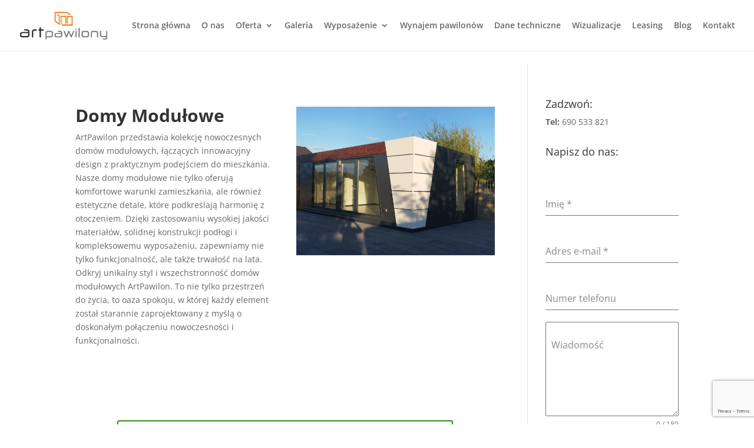

--- FILE ---
content_type: text/html; charset=UTF-8
request_url: https://artpawilony-kontenery.pl/domy-modulowe-artpawilon-2/
body_size: 54179
content:
<!DOCTYPE html>
<html lang="pl-PL" prefix="og: https://ogp.me/ns#">
<head>
	<meta charset="UTF-8" />
<meta http-equiv="X-UA-Compatible" content="IE=edge">
	<link rel="pingback" href="https://artpawilony-kontenery.pl/xmlrpc.php" />

	<script type="text/javascript">
		document.documentElement.className = 'js';
	</script>

	<link rel="preconnect" href="https://fonts.gstatic.com" crossorigin /><style id="et-divi-open-sans-inline-css">/* Original: https://fonts.googleapis.com/css?family=Open+Sans:300italic,400italic,600italic,700italic,800italic,400,300,600,700,800&#038;subset=latin,latin-ext&#038;display=swap *//* User Agent: Mozilla/5.0 (Unknown; Linux x86_64) AppleWebKit/538.1 (KHTML, like Gecko) Safari/538.1 Daum/4.1 */@font-face {font-family: 'Open Sans';font-style: italic;font-weight: 300;font-stretch: normal;font-display: swap;src: url(https://fonts.gstatic.com/s/opensans/v44/memQYaGs126MiZpBA-UFUIcVXSCEkx2cmqvXlWq8tWZ0Pw86hd0Rk5hkWV4exQ.ttf) format('truetype');}@font-face {font-family: 'Open Sans';font-style: italic;font-weight: 400;font-stretch: normal;font-display: swap;src: url(https://fonts.gstatic.com/s/opensans/v44/memQYaGs126MiZpBA-UFUIcVXSCEkx2cmqvXlWq8tWZ0Pw86hd0Rk8ZkWV4exQ.ttf) format('truetype');}@font-face {font-family: 'Open Sans';font-style: italic;font-weight: 600;font-stretch: normal;font-display: swap;src: url(https://fonts.gstatic.com/s/opensans/v44/memQYaGs126MiZpBA-UFUIcVXSCEkx2cmqvXlWq8tWZ0Pw86hd0RkxhjWV4exQ.ttf) format('truetype');}@font-face {font-family: 'Open Sans';font-style: italic;font-weight: 700;font-stretch: normal;font-display: swap;src: url(https://fonts.gstatic.com/s/opensans/v44/memQYaGs126MiZpBA-UFUIcVXSCEkx2cmqvXlWq8tWZ0Pw86hd0RkyFjWV4exQ.ttf) format('truetype');}@font-face {font-family: 'Open Sans';font-style: italic;font-weight: 800;font-stretch: normal;font-display: swap;src: url(https://fonts.gstatic.com/s/opensans/v44/memQYaGs126MiZpBA-UFUIcVXSCEkx2cmqvXlWq8tWZ0Pw86hd0Rk0ZjWV4exQ.ttf) format('truetype');}@font-face {font-family: 'Open Sans';font-style: normal;font-weight: 300;font-stretch: normal;font-display: swap;src: url(https://fonts.gstatic.com/s/opensans/v44/memSYaGs126MiZpBA-UvWbX2vVnXBbObj2OVZyOOSr4dVJWUgsiH0B4uaVc.ttf) format('truetype');}@font-face {font-family: 'Open Sans';font-style: normal;font-weight: 400;font-stretch: normal;font-display: swap;src: url(https://fonts.gstatic.com/s/opensans/v44/memSYaGs126MiZpBA-UvWbX2vVnXBbObj2OVZyOOSr4dVJWUgsjZ0B4uaVc.ttf) format('truetype');}@font-face {font-family: 'Open Sans';font-style: normal;font-weight: 600;font-stretch: normal;font-display: swap;src: url(https://fonts.gstatic.com/s/opensans/v44/memSYaGs126MiZpBA-UvWbX2vVnXBbObj2OVZyOOSr4dVJWUgsgH1x4uaVc.ttf) format('truetype');}@font-face {font-family: 'Open Sans';font-style: normal;font-weight: 700;font-stretch: normal;font-display: swap;src: url(https://fonts.gstatic.com/s/opensans/v44/memSYaGs126MiZpBA-UvWbX2vVnXBbObj2OVZyOOSr4dVJWUgsg-1x4uaVc.ttf) format('truetype');}@font-face {font-family: 'Open Sans';font-style: normal;font-weight: 800;font-stretch: normal;font-display: swap;src: url(https://fonts.gstatic.com/s/opensans/v44/memSYaGs126MiZpBA-UvWbX2vVnXBbObj2OVZyOOSr4dVJWUgshZ1x4uaVc.ttf) format('truetype');}/* User Agent: Mozilla/5.0 (Windows NT 6.1; WOW64; rv:27.0) Gecko/20100101 Firefox/27.0 */@font-face {font-family: 'Open Sans';font-style: italic;font-weight: 300;font-stretch: normal;font-display: swap;src: url(https://fonts.gstatic.com/l/font?kit=memQYaGs126MiZpBA-UFUIcVXSCEkx2cmqvXlWq8tWZ0Pw86hd0Rk5hkWV4exg&skey=743457fe2cc29280&v=v44) format('woff');}@font-face {font-family: 'Open Sans';font-style: italic;font-weight: 400;font-stretch: normal;font-display: swap;src: url(https://fonts.gstatic.com/l/font?kit=memQYaGs126MiZpBA-UFUIcVXSCEkx2cmqvXlWq8tWZ0Pw86hd0Rk8ZkWV4exg&skey=743457fe2cc29280&v=v44) format('woff');}@font-face {font-family: 'Open Sans';font-style: italic;font-weight: 600;font-stretch: normal;font-display: swap;src: url(https://fonts.gstatic.com/l/font?kit=memQYaGs126MiZpBA-UFUIcVXSCEkx2cmqvXlWq8tWZ0Pw86hd0RkxhjWV4exg&skey=743457fe2cc29280&v=v44) format('woff');}@font-face {font-family: 'Open Sans';font-style: italic;font-weight: 700;font-stretch: normal;font-display: swap;src: url(https://fonts.gstatic.com/l/font?kit=memQYaGs126MiZpBA-UFUIcVXSCEkx2cmqvXlWq8tWZ0Pw86hd0RkyFjWV4exg&skey=743457fe2cc29280&v=v44) format('woff');}@font-face {font-family: 'Open Sans';font-style: italic;font-weight: 800;font-stretch: normal;font-display: swap;src: url(https://fonts.gstatic.com/l/font?kit=memQYaGs126MiZpBA-UFUIcVXSCEkx2cmqvXlWq8tWZ0Pw86hd0Rk0ZjWV4exg&skey=743457fe2cc29280&v=v44) format('woff');}@font-face {font-family: 'Open Sans';font-style: normal;font-weight: 300;font-stretch: normal;font-display: swap;src: url(https://fonts.gstatic.com/l/font?kit=memSYaGs126MiZpBA-UvWbX2vVnXBbObj2OVZyOOSr4dVJWUgsiH0B4uaVQ&skey=62c1cbfccc78b4b2&v=v44) format('woff');}@font-face {font-family: 'Open Sans';font-style: normal;font-weight: 400;font-stretch: normal;font-display: swap;src: url(https://fonts.gstatic.com/l/font?kit=memSYaGs126MiZpBA-UvWbX2vVnXBbObj2OVZyOOSr4dVJWUgsjZ0B4uaVQ&skey=62c1cbfccc78b4b2&v=v44) format('woff');}@font-face {font-family: 'Open Sans';font-style: normal;font-weight: 600;font-stretch: normal;font-display: swap;src: url(https://fonts.gstatic.com/l/font?kit=memSYaGs126MiZpBA-UvWbX2vVnXBbObj2OVZyOOSr4dVJWUgsgH1x4uaVQ&skey=62c1cbfccc78b4b2&v=v44) format('woff');}@font-face {font-family: 'Open Sans';font-style: normal;font-weight: 700;font-stretch: normal;font-display: swap;src: url(https://fonts.gstatic.com/l/font?kit=memSYaGs126MiZpBA-UvWbX2vVnXBbObj2OVZyOOSr4dVJWUgsg-1x4uaVQ&skey=62c1cbfccc78b4b2&v=v44) format('woff');}@font-face {font-family: 'Open Sans';font-style: normal;font-weight: 800;font-stretch: normal;font-display: swap;src: url(https://fonts.gstatic.com/l/font?kit=memSYaGs126MiZpBA-UvWbX2vVnXBbObj2OVZyOOSr4dVJWUgshZ1x4uaVQ&skey=62c1cbfccc78b4b2&v=v44) format('woff');}/* User Agent: Mozilla/5.0 (Windows NT 6.3; rv:39.0) Gecko/20100101 Firefox/39.0 */@font-face {font-family: 'Open Sans';font-style: italic;font-weight: 300;font-stretch: normal;font-display: swap;src: url(https://fonts.gstatic.com/s/opensans/v44/memQYaGs126MiZpBA-UFUIcVXSCEkx2cmqvXlWq8tWZ0Pw86hd0Rk5hkWV4ewA.woff2) format('woff2');}@font-face {font-family: 'Open Sans';font-style: italic;font-weight: 400;font-stretch: normal;font-display: swap;src: url(https://fonts.gstatic.com/s/opensans/v44/memQYaGs126MiZpBA-UFUIcVXSCEkx2cmqvXlWq8tWZ0Pw86hd0Rk8ZkWV4ewA.woff2) format('woff2');}@font-face {font-family: 'Open Sans';font-style: italic;font-weight: 600;font-stretch: normal;font-display: swap;src: url(https://fonts.gstatic.com/s/opensans/v44/memQYaGs126MiZpBA-UFUIcVXSCEkx2cmqvXlWq8tWZ0Pw86hd0RkxhjWV4ewA.woff2) format('woff2');}@font-face {font-family: 'Open Sans';font-style: italic;font-weight: 700;font-stretch: normal;font-display: swap;src: url(https://fonts.gstatic.com/s/opensans/v44/memQYaGs126MiZpBA-UFUIcVXSCEkx2cmqvXlWq8tWZ0Pw86hd0RkyFjWV4ewA.woff2) format('woff2');}@font-face {font-family: 'Open Sans';font-style: italic;font-weight: 800;font-stretch: normal;font-display: swap;src: url(https://fonts.gstatic.com/s/opensans/v44/memQYaGs126MiZpBA-UFUIcVXSCEkx2cmqvXlWq8tWZ0Pw86hd0Rk0ZjWV4ewA.woff2) format('woff2');}@font-face {font-family: 'Open Sans';font-style: normal;font-weight: 300;font-stretch: normal;font-display: swap;src: url(https://fonts.gstatic.com/s/opensans/v44/memSYaGs126MiZpBA-UvWbX2vVnXBbObj2OVZyOOSr4dVJWUgsiH0B4uaVI.woff2) format('woff2');}@font-face {font-family: 'Open Sans';font-style: normal;font-weight: 400;font-stretch: normal;font-display: swap;src: url(https://fonts.gstatic.com/s/opensans/v44/memSYaGs126MiZpBA-UvWbX2vVnXBbObj2OVZyOOSr4dVJWUgsjZ0B4uaVI.woff2) format('woff2');}@font-face {font-family: 'Open Sans';font-style: normal;font-weight: 600;font-stretch: normal;font-display: swap;src: url(https://fonts.gstatic.com/s/opensans/v44/memSYaGs126MiZpBA-UvWbX2vVnXBbObj2OVZyOOSr4dVJWUgsgH1x4uaVI.woff2) format('woff2');}@font-face {font-family: 'Open Sans';font-style: normal;font-weight: 700;font-stretch: normal;font-display: swap;src: url(https://fonts.gstatic.com/s/opensans/v44/memSYaGs126MiZpBA-UvWbX2vVnXBbObj2OVZyOOSr4dVJWUgsg-1x4uaVI.woff2) format('woff2');}@font-face {font-family: 'Open Sans';font-style: normal;font-weight: 800;font-stretch: normal;font-display: swap;src: url(https://fonts.gstatic.com/s/opensans/v44/memSYaGs126MiZpBA-UvWbX2vVnXBbObj2OVZyOOSr4dVJWUgshZ1x4uaVI.woff2) format('woff2');}</style>	<style>img:is([sizes="auto" i], [sizes^="auto," i]) { contain-intrinsic-size: 3000px 1500px }</style>
	<script id="cookie-law-info-gcm-var-js">
var _ckyGcm = {"status":true,"default_settings":[{"analytics":"denied","advertisement":"denied","functional":"denied","necessary":"granted","ad_user_data":"denied","ad_personalization":"denied","regions":"All"}],"wait_for_update":2000,"url_passthrough":false,"ads_data_redaction":false}</script>
<script id="cookie-law-info-gcm-js" type="text/javascript" src="https://artpawilony-kontenery.pl/wp-content/plugins/cookie-law-info/lite/frontend/js/gcm.min.js"></script> <script id="cookieyes" type="text/javascript" src="https://cdn-cookieyes.com/client_data/7104ee9bc7d5fbc8f78d4dd9/script.js"></script>
<!-- Google Tag Manager for WordPress by gtm4wp.com -->
<script data-cfasync="false" data-pagespeed-no-defer>
	var gtm4wp_datalayer_name = "dataLayer";
	var dataLayer = dataLayer || [];
</script>
<!-- End Google Tag Manager for WordPress by gtm4wp.com --><script type="text/javascript">
			let jqueryParams=[],jQuery=function(r){return jqueryParams=[...jqueryParams,r],jQuery},$=function(r){return jqueryParams=[...jqueryParams,r],$};window.jQuery=jQuery,window.$=jQuery;let customHeadScripts=!1;jQuery.fn=jQuery.prototype={},$.fn=jQuery.prototype={},jQuery.noConflict=function(r){if(window.jQuery)return jQuery=window.jQuery,$=window.jQuery,customHeadScripts=!0,jQuery.noConflict},jQuery.ready=function(r){jqueryParams=[...jqueryParams,r]},$.ready=function(r){jqueryParams=[...jqueryParams,r]},jQuery.load=function(r){jqueryParams=[...jqueryParams,r]},$.load=function(r){jqueryParams=[...jqueryParams,r]},jQuery.fn.ready=function(r){jqueryParams=[...jqueryParams,r]},$.fn.ready=function(r){jqueryParams=[...jqueryParams,r]};</script>
<!-- Optymalizacja wyszukiwarek według Rank Math - https://rankmath.com/ -->
<title>Domy Modułowe - ArtPawilon</title>
<meta name="description" content="Odkryj Domy Modułowe od ArtPawilony – idealne, mobilne rozwiązania dla Twojego biznesu detalicznego. Wysoka jakość i personalizacja!"/>
<meta name="robots" content="follow, index, max-snippet:-1, max-video-preview:-1, max-image-preview:large"/>
<link rel="canonical" href="https://artpawilony-kontenery.pl/domy-modulowe-artpawilon-2/" />
<meta property="og:locale" content="pl_PL" />
<meta property="og:type" content="article" />
<meta property="og:title" content="Domy Modułowe - ArtPawilon" />
<meta property="og:description" content="Odkryj Domy Modułowe od ArtPawilony – idealne, mobilne rozwiązania dla Twojego biznesu detalicznego. Wysoka jakość i personalizacja!" />
<meta property="og:url" content="https://artpawilony-kontenery.pl/domy-modulowe-artpawilon-2/" />
<meta property="og:site_name" content="Kontenery i Pawilony Biurowe" />
<meta property="article:section" content="kontenery" />
<meta property="og:updated_time" content="2024-01-19T10:00:32+01:00" />
<meta property="og:image" content="https://artpawilony-kontenery.pl/wp-content/uploads/2023/12/kontener-modulowy-2.jpg" />
<meta property="og:image:secure_url" content="https://artpawilony-kontenery.pl/wp-content/uploads/2023/12/kontener-modulowy-2.jpg" />
<meta property="og:image:width" content="1080" />
<meta property="og:image:height" content="810" />
<meta property="og:image:alt" content="kontenery modułowe" />
<meta property="og:image:type" content="image/jpeg" />
<meta property="article:published_time" content="2024-01-19T09:59:06+01:00" />
<meta property="article:modified_time" content="2024-01-19T10:00:32+01:00" />
<meta name="twitter:card" content="summary_large_image" />
<meta name="twitter:title" content="Domy Modułowe - ArtPawilon" />
<meta name="twitter:description" content="Odkryj Domy Modułowe od ArtPawilony – idealne, mobilne rozwiązania dla Twojego biznesu detalicznego. Wysoka jakość i personalizacja!" />
<meta name="twitter:image" content="https://artpawilony-kontenery.pl/wp-content/uploads/2023/12/kontener-modulowy-2.jpg" />
<meta name="twitter:label1" content="Napisane przez" />
<meta name="twitter:data1" content="viralmediaU" />
<meta name="twitter:label2" content="Czas czytania" />
<meta name="twitter:data2" content="3 minuty" />
<script type="application/ld+json" class="rank-math-schema">{"@context":"https://schema.org","@graph":[{"@type":"Organization","@id":"https://artpawilony-kontenery.pl/#organization","name":"Kontenery i Pawilony Biurowe","url":"https://artpawilony-kontenery.pl","logo":{"@type":"ImageObject","@id":"https://artpawilony-kontenery.pl/#logo","url":"https://artpawilony-kontenery.pl/wp-content/uploads/2021/01/artpawilony-orange.png","contentUrl":"https://artpawilony-kontenery.pl/wp-content/uploads/2021/01/artpawilony-orange.png","caption":"Kontenery i Pawilony Biurowe","inLanguage":"pl-PL","width":"400","height":"127"}},{"@type":"WebSite","@id":"https://artpawilony-kontenery.pl/#website","url":"https://artpawilony-kontenery.pl","name":"Kontenery i Pawilony Biurowe","alternateName":"Kontenery i Pawilony Biurowe","publisher":{"@id":"https://artpawilony-kontenery.pl/#organization"},"inLanguage":"pl-PL"},{"@type":"ImageObject","@id":"https://artpawilony-kontenery.pl/wp-content/uploads/2023/12/kontener-modulowy-2.jpg","url":"https://artpawilony-kontenery.pl/wp-content/uploads/2023/12/kontener-modulowy-2.jpg","width":"1080","height":"810","caption":"kontenery modu\u0142owe","inLanguage":"pl-PL"},{"@type":"BreadcrumbList","@id":"https://artpawilony-kontenery.pl/domy-modulowe-artpawilon-2/#breadcrumb","itemListElement":[{"@type":"ListItem","position":"1","item":{"@id":"https://artpawilony-kontenery.pl","name":"Strona g\u0142\u00f3wna"}},{"@type":"ListItem","position":"2","item":{"@id":"https://artpawilony-kontenery.pl/domy-modulowe-artpawilon-2/","name":"Domy Modu\u0142owe &#8211; ArtPawilon"}}]},{"@type":"WebPage","@id":"https://artpawilony-kontenery.pl/domy-modulowe-artpawilon-2/#webpage","url":"https://artpawilony-kontenery.pl/domy-modulowe-artpawilon-2/","name":"Domy Modu\u0142owe - ArtPawilon","datePublished":"2024-01-19T09:59:06+01:00","dateModified":"2024-01-19T10:00:32+01:00","isPartOf":{"@id":"https://artpawilony-kontenery.pl/#website"},"primaryImageOfPage":{"@id":"https://artpawilony-kontenery.pl/wp-content/uploads/2023/12/kontener-modulowy-2.jpg"},"inLanguage":"pl-PL","breadcrumb":{"@id":"https://artpawilony-kontenery.pl/domy-modulowe-artpawilon-2/#breadcrumb"}},{"@type":"Person","@id":"https://artpawilony-kontenery.pl/author/viralmediau/","name":"viralmediaU","url":"https://artpawilony-kontenery.pl/author/viralmediau/","image":{"@type":"ImageObject","@id":"https://secure.gravatar.com/avatar/63bd236a60553d2fd50037be7b0c44be?s=96&amp;d=mm&amp;r=g","url":"https://secure.gravatar.com/avatar/63bd236a60553d2fd50037be7b0c44be?s=96&amp;d=mm&amp;r=g","caption":"viralmediaU","inLanguage":"pl-PL"},"worksFor":{"@id":"https://artpawilony-kontenery.pl/#organization"}},{"@type":"BlogPosting","headline":"Domy Modu\u0142owe - ArtPawilon","keywords":"kontenery biurowe","datePublished":"2024-01-19T09:59:06+01:00","dateModified":"2024-01-19T10:00:32+01:00","author":{"@id":"https://artpawilony-kontenery.pl/author/viralmediau/","name":"viralmediaU"},"publisher":{"@id":"https://artpawilony-kontenery.pl/#organization"},"description":"Odkryj Domy Modu\u0142owe od ArtPawilony \u2013 idealne, mobilne rozwi\u0105zania dla Twojego biznesu detalicznego. Wysoka jako\u015b\u0107 i personalizacja!","name":"Domy Modu\u0142owe - ArtPawilon","@id":"https://artpawilony-kontenery.pl/domy-modulowe-artpawilon-2/#richSnippet","isPartOf":{"@id":"https://artpawilony-kontenery.pl/domy-modulowe-artpawilon-2/#webpage"},"image":{"@id":"https://artpawilony-kontenery.pl/wp-content/uploads/2023/12/kontener-modulowy-2.jpg"},"inLanguage":"pl-PL","mainEntityOfPage":{"@id":"https://artpawilony-kontenery.pl/domy-modulowe-artpawilon-2/#webpage"}}]}</script>
<!-- /Wtyczka Rank Math WordPress SEO -->

<link rel='dns-prefetch' href='//www.googletagmanager.com' />
<link rel='dns-prefetch' href='//cdnjs.cloudflare.com' />
<link rel="alternate" type="application/rss+xml" title="ArtPawilony Kontenery Pawilony &raquo; Kanał z wpisami" href="https://artpawilony-kontenery.pl/feed/" />
<link rel="alternate" type="application/rss+xml" title="ArtPawilony Kontenery Pawilony &raquo; Kanał z komentarzami" href="https://artpawilony-kontenery.pl/comments/feed/" />
<link rel="alternate" type="application/rss+xml" title="ArtPawilony Kontenery Pawilony &raquo; Domy Modułowe &#8211; ArtPawilon Kanał z komentarzami" href="https://artpawilony-kontenery.pl/domy-modulowe-artpawilon-2/feed/" />
<meta content="potomek v." name="generator"/><link rel='stylesheet' id='wcpcsup-main-css' href='https://artpawilony-kontenery.pl/wp-content/plugins/woo-product-carousel-slider-and-grid-ultimate/assets/css/style.css?ver=6.7.4' type='text/css' media='all' />
<link rel='stylesheet' id='wcpcsup-swmodal-css' href='https://artpawilony-kontenery.pl/wp-content/plugins/woo-product-carousel-slider-and-grid-ultimate/assets/css/swmodal.css?ver=6.7.4' type='text/css' media='all' />
<link rel='stylesheet' id='wcpcsup-swiper-css' href='https://artpawilony-kontenery.pl/wp-content/plugins/woo-product-carousel-slider-and-grid-ultimate/assets/css/swiper-bundle.min.css?ver=6.7.4' type='text/css' media='all' />
<style id='wp-block-library-theme-inline-css' type='text/css'>
.wp-block-audio :where(figcaption){color:#555;font-size:13px;text-align:center}.is-dark-theme .wp-block-audio :where(figcaption){color:#ffffffa6}.wp-block-audio{margin:0 0 1em}.wp-block-code{border:1px solid #ccc;border-radius:4px;font-family:Menlo,Consolas,monaco,monospace;padding:.8em 1em}.wp-block-embed :where(figcaption){color:#555;font-size:13px;text-align:center}.is-dark-theme .wp-block-embed :where(figcaption){color:#ffffffa6}.wp-block-embed{margin:0 0 1em}.blocks-gallery-caption{color:#555;font-size:13px;text-align:center}.is-dark-theme .blocks-gallery-caption{color:#ffffffa6}:root :where(.wp-block-image figcaption){color:#555;font-size:13px;text-align:center}.is-dark-theme :root :where(.wp-block-image figcaption){color:#ffffffa6}.wp-block-image{margin:0 0 1em}.wp-block-pullquote{border-bottom:4px solid;border-top:4px solid;color:currentColor;margin-bottom:1.75em}.wp-block-pullquote cite,.wp-block-pullquote footer,.wp-block-pullquote__citation{color:currentColor;font-size:.8125em;font-style:normal;text-transform:uppercase}.wp-block-quote{border-left:.25em solid;margin:0 0 1.75em;padding-left:1em}.wp-block-quote cite,.wp-block-quote footer{color:currentColor;font-size:.8125em;font-style:normal;position:relative}.wp-block-quote:where(.has-text-align-right){border-left:none;border-right:.25em solid;padding-left:0;padding-right:1em}.wp-block-quote:where(.has-text-align-center){border:none;padding-left:0}.wp-block-quote.is-large,.wp-block-quote.is-style-large,.wp-block-quote:where(.is-style-plain){border:none}.wp-block-search .wp-block-search__label{font-weight:700}.wp-block-search__button{border:1px solid #ccc;padding:.375em .625em}:where(.wp-block-group.has-background){padding:1.25em 2.375em}.wp-block-separator.has-css-opacity{opacity:.4}.wp-block-separator{border:none;border-bottom:2px solid;margin-left:auto;margin-right:auto}.wp-block-separator.has-alpha-channel-opacity{opacity:1}.wp-block-separator:not(.is-style-wide):not(.is-style-dots){width:100px}.wp-block-separator.has-background:not(.is-style-dots){border-bottom:none;height:1px}.wp-block-separator.has-background:not(.is-style-wide):not(.is-style-dots){height:2px}.wp-block-table{margin:0 0 1em}.wp-block-table td,.wp-block-table th{word-break:normal}.wp-block-table :where(figcaption){color:#555;font-size:13px;text-align:center}.is-dark-theme .wp-block-table :where(figcaption){color:#ffffffa6}.wp-block-video :where(figcaption){color:#555;font-size:13px;text-align:center}.is-dark-theme .wp-block-video :where(figcaption){color:#ffffffa6}.wp-block-video{margin:0 0 1em}:root :where(.wp-block-template-part.has-background){margin-bottom:0;margin-top:0;padding:1.25em 2.375em}
</style>
<link rel='stylesheet' id='wcpcsu-main-css' href='https://artpawilony-kontenery.pl/wp-content/plugins/woo-product-carousel-slider-and-grid-ultimate/assets/css/style.css?ver=6.7.4' type='text/css' media='all' />
<link rel='stylesheet' id='wp-components-css' href='https://artpawilony-kontenery.pl/wp-includes/css/dist/components/style.min.css?ver=6.7.4' type='text/css' media='all' />
<link rel='stylesheet' id='wp-preferences-css' href='https://artpawilony-kontenery.pl/wp-includes/css/dist/preferences/style.min.css?ver=6.7.4' type='text/css' media='all' />
<link rel='stylesheet' id='wp-block-editor-css' href='https://artpawilony-kontenery.pl/wp-includes/css/dist/block-editor/style.min.css?ver=6.7.4' type='text/css' media='all' />
<link rel='stylesheet' id='popup-maker-block-library-style-css' href='https://artpawilony-kontenery.pl/wp-content/plugins/popup-maker/dist/packages/block-library-style.css?ver=dbea705cfafe089d65f1' type='text/css' media='all' />
<style id='global-styles-inline-css' type='text/css'>
:root{--wp--preset--aspect-ratio--square: 1;--wp--preset--aspect-ratio--4-3: 4/3;--wp--preset--aspect-ratio--3-4: 3/4;--wp--preset--aspect-ratio--3-2: 3/2;--wp--preset--aspect-ratio--2-3: 2/3;--wp--preset--aspect-ratio--16-9: 16/9;--wp--preset--aspect-ratio--9-16: 9/16;--wp--preset--color--black: #000000;--wp--preset--color--cyan-bluish-gray: #abb8c3;--wp--preset--color--white: #ffffff;--wp--preset--color--pale-pink: #f78da7;--wp--preset--color--vivid-red: #cf2e2e;--wp--preset--color--luminous-vivid-orange: #ff6900;--wp--preset--color--luminous-vivid-amber: #fcb900;--wp--preset--color--light-green-cyan: #7bdcb5;--wp--preset--color--vivid-green-cyan: #00d084;--wp--preset--color--pale-cyan-blue: #8ed1fc;--wp--preset--color--vivid-cyan-blue: #0693e3;--wp--preset--color--vivid-purple: #9b51e0;--wp--preset--gradient--vivid-cyan-blue-to-vivid-purple: linear-gradient(135deg,rgba(6,147,227,1) 0%,rgb(155,81,224) 100%);--wp--preset--gradient--light-green-cyan-to-vivid-green-cyan: linear-gradient(135deg,rgb(122,220,180) 0%,rgb(0,208,130) 100%);--wp--preset--gradient--luminous-vivid-amber-to-luminous-vivid-orange: linear-gradient(135deg,rgba(252,185,0,1) 0%,rgba(255,105,0,1) 100%);--wp--preset--gradient--luminous-vivid-orange-to-vivid-red: linear-gradient(135deg,rgba(255,105,0,1) 0%,rgb(207,46,46) 100%);--wp--preset--gradient--very-light-gray-to-cyan-bluish-gray: linear-gradient(135deg,rgb(238,238,238) 0%,rgb(169,184,195) 100%);--wp--preset--gradient--cool-to-warm-spectrum: linear-gradient(135deg,rgb(74,234,220) 0%,rgb(151,120,209) 20%,rgb(207,42,186) 40%,rgb(238,44,130) 60%,rgb(251,105,98) 80%,rgb(254,248,76) 100%);--wp--preset--gradient--blush-light-purple: linear-gradient(135deg,rgb(255,206,236) 0%,rgb(152,150,240) 100%);--wp--preset--gradient--blush-bordeaux: linear-gradient(135deg,rgb(254,205,165) 0%,rgb(254,45,45) 50%,rgb(107,0,62) 100%);--wp--preset--gradient--luminous-dusk: linear-gradient(135deg,rgb(255,203,112) 0%,rgb(199,81,192) 50%,rgb(65,88,208) 100%);--wp--preset--gradient--pale-ocean: linear-gradient(135deg,rgb(255,245,203) 0%,rgb(182,227,212) 50%,rgb(51,167,181) 100%);--wp--preset--gradient--electric-grass: linear-gradient(135deg,rgb(202,248,128) 0%,rgb(113,206,126) 100%);--wp--preset--gradient--midnight: linear-gradient(135deg,rgb(2,3,129) 0%,rgb(40,116,252) 100%);--wp--preset--font-size--small: 13px;--wp--preset--font-size--medium: 20px;--wp--preset--font-size--large: 36px;--wp--preset--font-size--x-large: 42px;--wp--preset--font-family--inter: "Inter", sans-serif;--wp--preset--font-family--cardo: Cardo;--wp--preset--spacing--20: 0.44rem;--wp--preset--spacing--30: 0.67rem;--wp--preset--spacing--40: 1rem;--wp--preset--spacing--50: 1.5rem;--wp--preset--spacing--60: 2.25rem;--wp--preset--spacing--70: 3.38rem;--wp--preset--spacing--80: 5.06rem;--wp--preset--shadow--natural: 6px 6px 9px rgba(0, 0, 0, 0.2);--wp--preset--shadow--deep: 12px 12px 50px rgba(0, 0, 0, 0.4);--wp--preset--shadow--sharp: 6px 6px 0px rgba(0, 0, 0, 0.2);--wp--preset--shadow--outlined: 6px 6px 0px -3px rgba(255, 255, 255, 1), 6px 6px rgba(0, 0, 0, 1);--wp--preset--shadow--crisp: 6px 6px 0px rgba(0, 0, 0, 1);}:root { --wp--style--global--content-size: 823px;--wp--style--global--wide-size: 1080px; }:where(body) { margin: 0; }.wp-site-blocks > .alignleft { float: left; margin-right: 2em; }.wp-site-blocks > .alignright { float: right; margin-left: 2em; }.wp-site-blocks > .aligncenter { justify-content: center; margin-left: auto; margin-right: auto; }:where(.is-layout-flex){gap: 0.5em;}:where(.is-layout-grid){gap: 0.5em;}.is-layout-flow > .alignleft{float: left;margin-inline-start: 0;margin-inline-end: 2em;}.is-layout-flow > .alignright{float: right;margin-inline-start: 2em;margin-inline-end: 0;}.is-layout-flow > .aligncenter{margin-left: auto !important;margin-right: auto !important;}.is-layout-constrained > .alignleft{float: left;margin-inline-start: 0;margin-inline-end: 2em;}.is-layout-constrained > .alignright{float: right;margin-inline-start: 2em;margin-inline-end: 0;}.is-layout-constrained > .aligncenter{margin-left: auto !important;margin-right: auto !important;}.is-layout-constrained > :where(:not(.alignleft):not(.alignright):not(.alignfull)){max-width: var(--wp--style--global--content-size);margin-left: auto !important;margin-right: auto !important;}.is-layout-constrained > .alignwide{max-width: var(--wp--style--global--wide-size);}body .is-layout-flex{display: flex;}.is-layout-flex{flex-wrap: wrap;align-items: center;}.is-layout-flex > :is(*, div){margin: 0;}body .is-layout-grid{display: grid;}.is-layout-grid > :is(*, div){margin: 0;}body{padding-top: 0px;padding-right: 0px;padding-bottom: 0px;padding-left: 0px;}a:where(:not(.wp-element-button)){text-decoration: underline;}:root :where(.wp-element-button, .wp-block-button__link){background-color: #32373c;border-width: 0;color: #fff;font-family: inherit;font-size: inherit;line-height: inherit;padding: calc(0.667em + 2px) calc(1.333em + 2px);text-decoration: none;}.has-black-color{color: var(--wp--preset--color--black) !important;}.has-cyan-bluish-gray-color{color: var(--wp--preset--color--cyan-bluish-gray) !important;}.has-white-color{color: var(--wp--preset--color--white) !important;}.has-pale-pink-color{color: var(--wp--preset--color--pale-pink) !important;}.has-vivid-red-color{color: var(--wp--preset--color--vivid-red) !important;}.has-luminous-vivid-orange-color{color: var(--wp--preset--color--luminous-vivid-orange) !important;}.has-luminous-vivid-amber-color{color: var(--wp--preset--color--luminous-vivid-amber) !important;}.has-light-green-cyan-color{color: var(--wp--preset--color--light-green-cyan) !important;}.has-vivid-green-cyan-color{color: var(--wp--preset--color--vivid-green-cyan) !important;}.has-pale-cyan-blue-color{color: var(--wp--preset--color--pale-cyan-blue) !important;}.has-vivid-cyan-blue-color{color: var(--wp--preset--color--vivid-cyan-blue) !important;}.has-vivid-purple-color{color: var(--wp--preset--color--vivid-purple) !important;}.has-black-background-color{background-color: var(--wp--preset--color--black) !important;}.has-cyan-bluish-gray-background-color{background-color: var(--wp--preset--color--cyan-bluish-gray) !important;}.has-white-background-color{background-color: var(--wp--preset--color--white) !important;}.has-pale-pink-background-color{background-color: var(--wp--preset--color--pale-pink) !important;}.has-vivid-red-background-color{background-color: var(--wp--preset--color--vivid-red) !important;}.has-luminous-vivid-orange-background-color{background-color: var(--wp--preset--color--luminous-vivid-orange) !important;}.has-luminous-vivid-amber-background-color{background-color: var(--wp--preset--color--luminous-vivid-amber) !important;}.has-light-green-cyan-background-color{background-color: var(--wp--preset--color--light-green-cyan) !important;}.has-vivid-green-cyan-background-color{background-color: var(--wp--preset--color--vivid-green-cyan) !important;}.has-pale-cyan-blue-background-color{background-color: var(--wp--preset--color--pale-cyan-blue) !important;}.has-vivid-cyan-blue-background-color{background-color: var(--wp--preset--color--vivid-cyan-blue) !important;}.has-vivid-purple-background-color{background-color: var(--wp--preset--color--vivid-purple) !important;}.has-black-border-color{border-color: var(--wp--preset--color--black) !important;}.has-cyan-bluish-gray-border-color{border-color: var(--wp--preset--color--cyan-bluish-gray) !important;}.has-white-border-color{border-color: var(--wp--preset--color--white) !important;}.has-pale-pink-border-color{border-color: var(--wp--preset--color--pale-pink) !important;}.has-vivid-red-border-color{border-color: var(--wp--preset--color--vivid-red) !important;}.has-luminous-vivid-orange-border-color{border-color: var(--wp--preset--color--luminous-vivid-orange) !important;}.has-luminous-vivid-amber-border-color{border-color: var(--wp--preset--color--luminous-vivid-amber) !important;}.has-light-green-cyan-border-color{border-color: var(--wp--preset--color--light-green-cyan) !important;}.has-vivid-green-cyan-border-color{border-color: var(--wp--preset--color--vivid-green-cyan) !important;}.has-pale-cyan-blue-border-color{border-color: var(--wp--preset--color--pale-cyan-blue) !important;}.has-vivid-cyan-blue-border-color{border-color: var(--wp--preset--color--vivid-cyan-blue) !important;}.has-vivid-purple-border-color{border-color: var(--wp--preset--color--vivid-purple) !important;}.has-vivid-cyan-blue-to-vivid-purple-gradient-background{background: var(--wp--preset--gradient--vivid-cyan-blue-to-vivid-purple) !important;}.has-light-green-cyan-to-vivid-green-cyan-gradient-background{background: var(--wp--preset--gradient--light-green-cyan-to-vivid-green-cyan) !important;}.has-luminous-vivid-amber-to-luminous-vivid-orange-gradient-background{background: var(--wp--preset--gradient--luminous-vivid-amber-to-luminous-vivid-orange) !important;}.has-luminous-vivid-orange-to-vivid-red-gradient-background{background: var(--wp--preset--gradient--luminous-vivid-orange-to-vivid-red) !important;}.has-very-light-gray-to-cyan-bluish-gray-gradient-background{background: var(--wp--preset--gradient--very-light-gray-to-cyan-bluish-gray) !important;}.has-cool-to-warm-spectrum-gradient-background{background: var(--wp--preset--gradient--cool-to-warm-spectrum) !important;}.has-blush-light-purple-gradient-background{background: var(--wp--preset--gradient--blush-light-purple) !important;}.has-blush-bordeaux-gradient-background{background: var(--wp--preset--gradient--blush-bordeaux) !important;}.has-luminous-dusk-gradient-background{background: var(--wp--preset--gradient--luminous-dusk) !important;}.has-pale-ocean-gradient-background{background: var(--wp--preset--gradient--pale-ocean) !important;}.has-electric-grass-gradient-background{background: var(--wp--preset--gradient--electric-grass) !important;}.has-midnight-gradient-background{background: var(--wp--preset--gradient--midnight) !important;}.has-small-font-size{font-size: var(--wp--preset--font-size--small) !important;}.has-medium-font-size{font-size: var(--wp--preset--font-size--medium) !important;}.has-large-font-size{font-size: var(--wp--preset--font-size--large) !important;}.has-x-large-font-size{font-size: var(--wp--preset--font-size--x-large) !important;}.has-inter-font-family{font-family: var(--wp--preset--font-family--inter) !important;}.has-cardo-font-family{font-family: var(--wp--preset--font-family--cardo) !important;}
:where(.wp-block-post-template.is-layout-flex){gap: 1.25em;}:where(.wp-block-post-template.is-layout-grid){gap: 1.25em;}
:where(.wp-block-columns.is-layout-flex){gap: 2em;}:where(.wp-block-columns.is-layout-grid){gap: 2em;}
:root :where(.wp-block-pullquote){font-size: 1.5em;line-height: 1.6;}
</style>
<link rel='stylesheet' id='pb_animate-css' href='https://artpawilony-kontenery.pl/wp-content/plugins/ays-popup-box/public/css/animate.css?ver=6.0.7' type='text/css' media='all' />
<link rel='stylesheet' id='buttonizer_frontend_style-css' href='https://artpawilony-kontenery.pl/wp-content/plugins/buttonizer-multifunctional-button/assets/legacy/frontend.css?v=2bf00396b0c1ac7592c6916e5b67b30d&#038;ver=6.7.4' type='text/css' media='all' />
<link rel='stylesheet' id='buttonizer-icon-library-css' href='https://cdnjs.cloudflare.com/ajax/libs/font-awesome/5.15.4/css/all.min.css?ver=6.7.4' type='text/css' media='all' integrity='sha512-1ycn6IcaQQ40/MKBW2W4Rhis/DbILU74C1vSrLJxCq57o941Ym01SwNsOMqvEBFlcgUa6xLiPY/NS5R+E6ztJQ==' crossorigin='anonymous' />
<link rel='stylesheet' id='bwg_fonts-css' href='https://artpawilony-kontenery.pl/wp-content/plugins/photo-gallery/css/bwg-fonts/fonts.css?ver=0.0.1' type='text/css' media='all' />
<link rel='stylesheet' id='sumoselect-css' href='https://artpawilony-kontenery.pl/wp-content/plugins/photo-gallery/css/sumoselect.min.css?ver=3.4.6' type='text/css' media='all' />
<link rel='stylesheet' id='mCustomScrollbar-css' href='https://artpawilony-kontenery.pl/wp-content/plugins/photo-gallery/css/jquery.mCustomScrollbar.min.css?ver=3.1.5' type='text/css' media='all' />
<link rel='stylesheet' id='bwg_googlefonts-css' href='https://fonts.googleapis.com/css?family=Ubuntu&#038;subset=greek,latin,greek-ext,vietnamese,cyrillic-ext,latin-ext,cyrillic' type='text/css' media='all' />
<link rel='stylesheet' id='bwg_frontend-css' href='https://artpawilony-kontenery.pl/wp-content/plugins/photo-gallery/css/styles.min.css?ver=1.8.34' type='text/css' media='all' />
<link rel='stylesheet' id='woocommerce-layout-css' href='https://artpawilony-kontenery.pl/wp-content/plugins/woocommerce/assets/css/woocommerce-layout.css?ver=9.7.2' type='text/css' media='all' />
<link rel='stylesheet' id='woocommerce-smallscreen-css' href='https://artpawilony-kontenery.pl/wp-content/plugins/woocommerce/assets/css/woocommerce-smallscreen.css?ver=9.7.2' type='text/css' media='only screen and (max-width: 768px)' />
<link rel='stylesheet' id='woocommerce-general-css' href='https://artpawilony-kontenery.pl/wp-content/plugins/woocommerce/assets/css/woocommerce.css?ver=9.7.2' type='text/css' media='all' />
<style id='woocommerce-inline-inline-css' type='text/css'>
.woocommerce form .form-row .required { visibility: visible; }
</style>
<link rel='stylesheet' id='creativetable-plugin-main-style-css' href='https://artpawilony-kontenery.pl/wp-content/plugins/bwdct-DataTable/assets/public/css/main.css?ver=1.3' type='text/css' media='all' />
<link rel='stylesheet' id='brands-styles-css' href='https://artpawilony-kontenery.pl/wp-content/plugins/woocommerce/assets/css/brands.css?ver=9.7.2' type='text/css' media='all' />
<link rel='stylesheet' id='elementor-icons-css' href='https://artpawilony-kontenery.pl/wp-content/plugins/elementor/assets/lib/eicons/css/elementor-icons.min.css?ver=5.44.0' type='text/css' media='all' />
<link rel='stylesheet' id='elementor-frontend-css' href='https://artpawilony-kontenery.pl/wp-content/plugins/elementor/assets/css/frontend.min.css?ver=3.33.4' type='text/css' media='all' />
<link rel='stylesheet' id='elementor-post-1877-css' href='https://artpawilony-kontenery.pl/wp-content/uploads/elementor/css/post-1877.css?ver=1766454846' type='text/css' media='all' />
<link rel='stylesheet' id='elementor-pro-css' href='https://artpawilony-kontenery.pl/wp-content/plugins/elementor-pro/assets/css/frontend.min.css?ver=3.11.5' type='text/css' media='all' />
<link rel='stylesheet' id='elementor-post-3872-css' href='https://artpawilony-kontenery.pl/wp-content/uploads/elementor/css/post-3872.css?ver=1766454846' type='text/css' media='all' />
<link rel='stylesheet' id='elementor-post-3868-css' href='https://artpawilony-kontenery.pl/wp-content/uploads/elementor/css/post-3868.css?ver=1766454846' type='text/css' media='all' />
<link rel='stylesheet' id='elementor-post-3854-css' href='https://artpawilony-kontenery.pl/wp-content/uploads/elementor/css/post-3854.css?ver=1766454846' type='text/css' media='all' />
<link rel='stylesheet' id='elementor-post-3833-css' href='https://artpawilony-kontenery.pl/wp-content/uploads/elementor/css/post-3833.css?ver=1766454846' type='text/css' media='all' />
<link rel='stylesheet' id='recent-posts-widget-with-thumbnails-public-style-css' href='https://artpawilony-kontenery.pl/wp-content/plugins/recent-posts-widget-with-thumbnails/public.css?ver=7.1.1' type='text/css' media='all' />
<link rel='stylesheet' id='wpforms-choicesjs-css' href='https://artpawilony-kontenery.pl/wp-content/plugins/wpforms-lite/assets/css/integrations/divi/choices.min.css?ver=10.2.0' type='text/css' media='all' />
<link rel='stylesheet' id='eael-general-css' href='https://artpawilony-kontenery.pl/wp-content/plugins/essential-addons-for-elementor-lite/assets/front-end/css/view/general.min.css?ver=6.5.3' type='text/css' media='all' />
<link rel='stylesheet' id='divi-style-parent-css' href='https://artpawilony-kontenery.pl/wp-content/themes/Divi/style-static.min.css?ver=4.21.0' type='text/css' media='all' />
<link rel='stylesheet' id='divi-style-pum-css' href='https://artpawilony-kontenery.pl/wp-content/themes/potomek/style.css?ver=4.21.0' type='text/css' media='all' />
<link rel='stylesheet' id='elementor-gf-roboto-css' href='https://fonts.googleapis.com/css?family=Roboto:100,100italic,200,200italic,300,300italic,400,400italic,500,500italic,600,600italic,700,700italic,800,800italic,900,900italic&#038;display=swap&#038;subset=latin-ext' type='text/css' media='all' />
<link rel='stylesheet' id='elementor-gf-robotoslab-css' href='https://fonts.googleapis.com/css?family=Roboto+Slab:100,100italic,200,200italic,300,300italic,400,400italic,500,500italic,600,600italic,700,700italic,800,800italic,900,900italic&#038;display=swap&#038;subset=latin-ext' type='text/css' media='all' />
<link rel='stylesheet' id='elementor-gf-montserrat-css' href='https://fonts.googleapis.com/css?family=Montserrat:100,100italic,200,200italic,300,300italic,400,400italic,500,500italic,600,600italic,700,700italic,800,800italic,900,900italic&#038;display=swap&#038;subset=latin-ext' type='text/css' media='all' />
<link rel='stylesheet' id='elementor-gf-poppins-css' href='https://fonts.googleapis.com/css?family=Poppins:100,100italic,200,200italic,300,300italic,400,400italic,500,500italic,600,600italic,700,700italic,800,800italic,900,900italic&#038;display=swap&#038;subset=latin-ext' type='text/css' media='all' />
<script type="text/javascript" src="https://artpawilony-kontenery.pl/wp-includes/js/dist/vendor/react.min.js?ver=18.3.1.1" id="react-js"></script>
<script type="text/javascript" src="https://artpawilony-kontenery.pl/wp-includes/js/dist/vendor/react-dom.min.js?ver=18.3.1.1" id="react-dom-js"></script>
<script type="text/javascript" src="https://artpawilony-kontenery.pl/wp-includes/js/dist/vendor/react-jsx-runtime.min.js?ver=18.3.1" id="react-jsx-runtime-js"></script>
<script type="text/javascript" src="https://artpawilony-kontenery.pl/wp-includes/js/dist/dom-ready.min.js?ver=f77871ff7694fffea381" id="wp-dom-ready-js"></script>
<script type="text/javascript" src="https://artpawilony-kontenery.pl/wp-includes/js/dist/hooks.min.js?ver=4d63a3d491d11ffd8ac6" id="wp-hooks-js"></script>
<script type="text/javascript" src="https://artpawilony-kontenery.pl/wp-includes/js/dist/i18n.min.js?ver=5e580eb46a90c2b997e6" id="wp-i18n-js"></script>
<script type="text/javascript" id="wp-i18n-js-after">
/* <![CDATA[ */
wp.i18n.setLocaleData( { 'text direction\u0004ltr': [ 'ltr' ] } );
/* ]]> */
</script>
<script type="text/javascript" id="wp-a11y-js-translations">
/* <![CDATA[ */
( function( domain, translations ) {
	var localeData = translations.locale_data[ domain ] || translations.locale_data.messages;
	localeData[""].domain = domain;
	wp.i18n.setLocaleData( localeData, domain );
} )( "default", {"translation-revision-date":"2025-10-01 14:42:49+0000","generator":"GlotPress\/4.0.1","domain":"messages","locale_data":{"messages":{"":{"domain":"messages","plural-forms":"nplurals=3; plural=(n == 1) ? 0 : ((n % 10 >= 2 && n % 10 <= 4 && (n % 100 < 12 || n % 100 > 14)) ? 1 : 2);","lang":"pl"},"Notifications":["Powiadomienia"]}},"comment":{"reference":"wp-includes\/js\/dist\/a11y.js"}} );
/* ]]> */
</script>
<script type="text/javascript" src="https://artpawilony-kontenery.pl/wp-includes/js/dist/a11y.min.js?ver=3156534cc54473497e14" id="wp-a11y-js"></script>
<script type="text/javascript" src="https://artpawilony-kontenery.pl/wp-includes/js/dist/vendor/wp-polyfill.min.js?ver=3.15.0" id="wp-polyfill-js"></script>
<script type="text/javascript" src="https://artpawilony-kontenery.pl/wp-includes/js/dist/url.min.js?ver=e87eb76272a3a08402d2" id="wp-url-js"></script>
<script type="text/javascript" id="wp-api-fetch-js-translations">
/* <![CDATA[ */
( function( domain, translations ) {
	var localeData = translations.locale_data[ domain ] || translations.locale_data.messages;
	localeData[""].domain = domain;
	wp.i18n.setLocaleData( localeData, domain );
} )( "default", {"translation-revision-date":"2025-10-01 14:42:49+0000","generator":"GlotPress\/4.0.1","domain":"messages","locale_data":{"messages":{"":{"domain":"messages","plural-forms":"nplurals=3; plural=(n == 1) ? 0 : ((n % 10 >= 2 && n % 10 <= 4 && (n % 100 < 12 || n % 100 > 14)) ? 1 : 2);","lang":"pl"},"An unknown error occurred.":["Wyst\u0105pi\u0142 nieznany b\u0142\u0105d."],"The response is not a valid JSON response.":["Odpowied\u017a nie jest prawid\u0142ow\u0105 odpowiedzi\u0105 JSON."],"Media upload failed. If this is a photo or a large image, please scale it down and try again.":["Nie uda\u0142o si\u0119 przes\u0142anie multimedi\u00f3w. Je\u015bli jest to zdj\u0119cie lub du\u017cy obrazek, prosz\u0119 je zmniejszy\u0107 i spr\u00f3bowa\u0107 ponownie."],"You are probably offline.":["Prawdopodobnie jeste\u015b offline."]}},"comment":{"reference":"wp-includes\/js\/dist\/api-fetch.js"}} );
/* ]]> */
</script>
<script type="text/javascript" src="https://artpawilony-kontenery.pl/wp-includes/js/dist/api-fetch.min.js?ver=d387b816bc1ed2042e28" id="wp-api-fetch-js"></script>
<script type="text/javascript" id="wp-api-fetch-js-after">
/* <![CDATA[ */
wp.apiFetch.use( wp.apiFetch.createRootURLMiddleware( "https://artpawilony-kontenery.pl/wp-json/" ) );
wp.apiFetch.nonceMiddleware = wp.apiFetch.createNonceMiddleware( "aea0928ff1" );
wp.apiFetch.use( wp.apiFetch.nonceMiddleware );
wp.apiFetch.use( wp.apiFetch.mediaUploadMiddleware );
wp.apiFetch.nonceEndpoint = "https://artpawilony-kontenery.pl/wp-admin/admin-ajax.php?action=rest-nonce";
/* ]]> */
</script>
<script type="text/javascript" src="https://artpawilony-kontenery.pl/wp-includes/js/dist/blob.min.js?ver=9113eed771d446f4a556" id="wp-blob-js"></script>
<script type="text/javascript" src="https://artpawilony-kontenery.pl/wp-includes/js/dist/block-serialization-default-parser.min.js?ver=14d44daebf663d05d330" id="wp-block-serialization-default-parser-js"></script>
<script type="text/javascript" src="https://artpawilony-kontenery.pl/wp-includes/js/dist/autop.min.js?ver=9fb50649848277dd318d" id="wp-autop-js"></script>
<script type="text/javascript" src="https://artpawilony-kontenery.pl/wp-includes/js/dist/deprecated.min.js?ver=e1f84915c5e8ae38964c" id="wp-deprecated-js"></script>
<script type="text/javascript" src="https://artpawilony-kontenery.pl/wp-includes/js/dist/dom.min.js?ver=93117dfee2692b04b770" id="wp-dom-js"></script>
<script type="text/javascript" src="https://artpawilony-kontenery.pl/wp-includes/js/dist/escape-html.min.js?ver=6561a406d2d232a6fbd2" id="wp-escape-html-js"></script>
<script type="text/javascript" src="https://artpawilony-kontenery.pl/wp-includes/js/dist/element.min.js?ver=cb762d190aebbec25b27" id="wp-element-js"></script>
<script type="text/javascript" src="https://artpawilony-kontenery.pl/wp-includes/js/dist/is-shallow-equal.min.js?ver=e0f9f1d78d83f5196979" id="wp-is-shallow-equal-js"></script>
<script type="text/javascript" id="wp-keycodes-js-translations">
/* <![CDATA[ */
( function( domain, translations ) {
	var localeData = translations.locale_data[ domain ] || translations.locale_data.messages;
	localeData[""].domain = domain;
	wp.i18n.setLocaleData( localeData, domain );
} )( "default", {"translation-revision-date":"2025-10-01 14:42:49+0000","generator":"GlotPress\/4.0.1","domain":"messages","locale_data":{"messages":{"":{"domain":"messages","plural-forms":"nplurals=3; plural=(n == 1) ? 0 : ((n % 10 >= 2 && n % 10 <= 4 && (n % 100 < 12 || n % 100 > 14)) ? 1 : 2);","lang":"pl"},"Comma":["Przecinek"],"Period":["Okres"],"Backtick":["Odwr\u00f3cony apostrof"],"Tilde":["Tylda"]}},"comment":{"reference":"wp-includes\/js\/dist\/keycodes.js"}} );
/* ]]> */
</script>
<script type="text/javascript" src="https://artpawilony-kontenery.pl/wp-includes/js/dist/keycodes.min.js?ver=034ff647a54b018581d3" id="wp-keycodes-js"></script>
<script type="text/javascript" src="https://artpawilony-kontenery.pl/wp-includes/js/dist/priority-queue.min.js?ver=9c21c957c7e50ffdbf48" id="wp-priority-queue-js"></script>
<script type="text/javascript" src="https://artpawilony-kontenery.pl/wp-includes/js/dist/compose.min.js?ver=d52df0f868e03c1bd905" id="wp-compose-js"></script>
<script type="text/javascript" src="https://artpawilony-kontenery.pl/wp-includes/js/dist/private-apis.min.js?ver=4b858962c15c2c7a135f" id="wp-private-apis-js"></script>
<script type="text/javascript" src="https://artpawilony-kontenery.pl/wp-includes/js/dist/redux-routine.min.js?ver=a0a172871afaeb261566" id="wp-redux-routine-js"></script>
<script type="text/javascript" src="https://artpawilony-kontenery.pl/wp-includes/js/dist/data.min.js?ver=7c62e39de0308c73d50c" id="wp-data-js"></script>
<script type="text/javascript" id="wp-data-js-after">
/* <![CDATA[ */
( function() {
	var userId = 0;
	var storageKey = "WP_DATA_USER_" + userId;
	wp.data
		.use( wp.data.plugins.persistence, { storageKey: storageKey } );
} )();
/* ]]> */
</script>
<script type="text/javascript" src="https://artpawilony-kontenery.pl/wp-includes/js/dist/html-entities.min.js?ver=2cd3358363e0675638fb" id="wp-html-entities-js"></script>
<script type="text/javascript" id="wp-rich-text-js-translations">
/* <![CDATA[ */
( function( domain, translations ) {
	var localeData = translations.locale_data[ domain ] || translations.locale_data.messages;
	localeData[""].domain = domain;
	wp.i18n.setLocaleData( localeData, domain );
} )( "default", {"translation-revision-date":"2025-10-01 14:42:49+0000","generator":"GlotPress\/4.0.1","domain":"messages","locale_data":{"messages":{"":{"domain":"messages","plural-forms":"nplurals=3; plural=(n == 1) ? 0 : ((n % 10 >= 2 && n % 10 <= 4 && (n % 100 < 12 || n % 100 > 14)) ? 1 : 2);","lang":"pl"},"%s removed.":["Usuni\u0119to: %s."],"%s applied.":["Zastosowano %s."]}},"comment":{"reference":"wp-includes\/js\/dist\/rich-text.js"}} );
/* ]]> */
</script>
<script type="text/javascript" src="https://artpawilony-kontenery.pl/wp-includes/js/dist/rich-text.min.js?ver=4021b9e4e9ef4d3cd868" id="wp-rich-text-js"></script>
<script type="text/javascript" src="https://artpawilony-kontenery.pl/wp-includes/js/dist/shortcode.min.js?ver=b7747eee0efafd2f0c3b" id="wp-shortcode-js"></script>
<script type="text/javascript" src="https://artpawilony-kontenery.pl/wp-includes/js/dist/warning.min.js?ver=ed7c8b0940914f4fe44b" id="wp-warning-js"></script>
<script type="text/javascript" id="wp-blocks-js-translations">
/* <![CDATA[ */
( function( domain, translations ) {
	var localeData = translations.locale_data[ domain ] || translations.locale_data.messages;
	localeData[""].domain = domain;
	wp.i18n.setLocaleData( localeData, domain );
} )( "default", {"translation-revision-date":"2025-10-01 14:42:49+0000","generator":"GlotPress\/4.0.1","domain":"messages","locale_data":{"messages":{"":{"domain":"messages","plural-forms":"nplurals=3; plural=(n == 1) ? 0 : ((n % 10 >= 2 && n % 10 <= 4 && (n % 100 < 12 || n % 100 > 14)) ? 1 : 2);","lang":"pl"},"Embeds":["Osadzone tre\u015bci"],"Reusable blocks":["Bloki wielokrotnego u\u017cycia"],"%1$s Block. Row %2$d. %3$s":["Blok %1$s. Wiersz %2$d. %3$s"],"%1$s Block. Column %2$d. %3$s":["Blok %1$s. Kolumna %2$d. %3$s"],"%1$s Block. Column %2$d":["Blok %1$s. Kolumna %2$d"],"%1$s Block. %2$s":["Blok %1$s. %2$s"],"%s Block":["Blok %s"],"Design":["Wygl\u0105d"],"%1$s Block. Row %2$d":["Blok: %1$s. Wiersz: %2$d"],"Theme":["Motyw"],"Text":["Tekst"],"Media":["Media"],"Widgets":["Wid\u017cety"]}},"comment":{"reference":"wp-includes\/js\/dist\/blocks.js"}} );
/* ]]> */
</script>
<script type="text/javascript" src="https://artpawilony-kontenery.pl/wp-includes/js/dist/blocks.min.js?ver=8474af4b6260126fa879" id="wp-blocks-js"></script>
<script type="text/javascript" src="https://artpawilony-kontenery.pl/wp-includes/js/dist/vendor/moment.min.js?ver=2.30.1" id="moment-js"></script>
<script type="text/javascript" id="moment-js-after">
/* <![CDATA[ */
moment.updateLocale( 'pl_PL', {"months":["stycze\u0144","luty","marzec","kwiecie\u0144","maj","czerwiec","lipiec","sierpie\u0144","wrzesie\u0144","pa\u017adziernik","listopad","grudzie\u0144"],"monthsShort":["sty","lut","mar","kwi","maj","cze","lip","sie","wrz","pa\u017a","lis","gru"],"weekdays":["niedziela","poniedzia\u0142ek","wtorek","\u015broda","czwartek","pi\u0105tek","sobota"],"weekdaysShort":["niedz.","pon.","wt.","\u015br.","czw.","pt.","sob."],"week":{"dow":1},"longDateFormat":{"LT":"H:i","LTS":null,"L":null,"LL":"j F Y","LLL":"j F Y H.i","LLLL":null}} );
/* ]]> */
</script>
<script type="text/javascript" src="https://artpawilony-kontenery.pl/wp-includes/js/dist/date.min.js?ver=aaca6387d1cf924acc51" id="wp-date-js"></script>
<script type="text/javascript" id="wp-date-js-after">
/* <![CDATA[ */
wp.date.setSettings( {"l10n":{"locale":"pl_PL","months":["stycze\u0144","luty","marzec","kwiecie\u0144","maj","czerwiec","lipiec","sierpie\u0144","wrzesie\u0144","pa\u017adziernik","listopad","grudzie\u0144"],"monthsShort":["sty","lut","mar","kwi","maj","cze","lip","sie","wrz","pa\u017a","lis","gru"],"weekdays":["niedziela","poniedzia\u0142ek","wtorek","\u015broda","czwartek","pi\u0105tek","sobota"],"weekdaysShort":["niedz.","pon.","wt.","\u015br.","czw.","pt.","sob."],"meridiem":{"am":"am","pm":"pm","AM":"AM","PM":"PM"},"relative":{"future":"%s temu","past":"%s temu","s":"sekunda","ss":"%d sekund","m":"minut\u0119","mm":"%d minut","h":"godzina","hh":"%d godzin","d":"dzie\u0144","dd":"%d dni","M":"miesi\u0105c","MM":"%d miesi\u0119cy","y":"rok","yy":"%d lat"},"startOfWeek":1},"formats":{"time":"H:i","date":"j F Y","datetime":"j F Y H.i","datetimeAbbreviated":"d.m.Y H:i"},"timezone":{"offset":1,"offsetFormatted":"1","string":"Europe\/Warsaw","abbr":"CET"}} );
/* ]]> */
</script>
<script type="text/javascript" src="https://artpawilony-kontenery.pl/wp-includes/js/dist/primitives.min.js?ver=aef2543ab60c8c9bb609" id="wp-primitives-js"></script>
<script type="text/javascript" id="wp-components-js-translations">
/* <![CDATA[ */
( function( domain, translations ) {
	var localeData = translations.locale_data[ domain ] || translations.locale_data.messages;
	localeData[""].domain = domain;
	wp.i18n.setLocaleData( localeData, domain );
} )( "default", {"translation-revision-date":"2025-10-01 14:42:49+0000","generator":"GlotPress\/4.0.1","domain":"messages","locale_data":{"messages":{"":{"domain":"messages","plural-forms":"nplurals=3; plural=(n == 1) ? 0 : ((n % 10 >= 2 && n % 10 <= 4 && (n % 100 < 12 || n % 100 > 14)) ? 1 : 2);","lang":"pl"},"Font size":["Rozmiar liter"],"Type":["Typ"],"Item selected.":["Wybrano obiekt."],"Hours":["Godziny"],"%d result found, use up and down arrow keys to navigate.":["Znaleziono %d wynik, u\u017cyj strza\u0142ek do g\u00f3ry i do do\u0142u aby nawigowa\u0107.","",""],"No results.":["Brak wynik\u00f3w."],"Custom color picker.":["Wyb\u00f3r w\u0142asnego koloru."],"Color code: %s":["Kod koloru: %s"],"Color: %s":["Kolor: %s"],"Minutes":["Minut"],"Add item":["Dodaj element"],"Item added.":["Element zosta\u0142 dodany."],"Reset":["Resetuj"],"Item removed.":["Element zosta\u0142 usuni\u0119ty."],"Remove item":["Usu\u0144 element"],"%1$s (%2$s of %3$s)":["%1$s (%2$s z %3$s)"],"Dismiss this notice":["Odrzu\u0107 powiadomienie"],"Order by":["Kolejno\u015b\u0107 sortowania"],"Newest to oldest":["Od najnowszych do najstarszych"],"Oldest to newest":["Od najstarszych do najnowszych"],"A \u2192 Z":["A \u2192 Z"],"Z \u2192 A":["Z \u2192 A"],"Category":["Kategoria"],"Number of items":["Ilo\u015b\u0107 wy\u015bwietlanych element\u00f3w"],"%d result found.":["%d wynik wyszukiwania.","",""],"Separate with commas, spaces, or the Enter key.":["Oddzielaj przecinkami, spacjami lub klawiszem Enter."],"Separate with commas or the Enter key.":["Rozdzielaj przecinkami lub enterami."],"Angle":["Uko\u015bny"],"Extra Large":["Bardzo du\u017cy"],"Gradient control point at position %1$s%% with color code %2$s.":["Punkt kontrolny gradientu na pozycji %1$s%% z kodem koloru %2$s."],"Use your left or right arrow keys or drag and drop with the mouse to change the gradient position. Press the button to change the color or remove the control point.":["U\u017cyj klawiszy strza\u0142ek w lewo i w prawo lub przeci\u0105gnij i upu\u015b\u0107, aby zmieni\u0107 ustawienia gradientu. Kliknij przycisk, aby zmieni\u0107 kolor, albo usun\u0105\u0107 punkt kontrolny."],"Remove Control Point":["Usu\u0144 punkt kontrolny"],"Gradient code: %s":["Kod gradientu: %s"],"Gradient: %s":["Gradient: %s"],"Guide controls":["Sterowanie samouczkiem."],"Page %1$d of %2$d":["Strona %1$d z %2$d"],"Finish":["Zako\u0144cz"],"Solid":["Jednolite"],"Top Center":["Na g\u00f3rze po\u015brodku"],"Center Left":["Na \u015brodku po lewej"],"Center Right":["Na \u015brodku po prawej"],"Bottom Center":["Na dole po\u015brodku"],"Alignment Matrix Control":["Po\u0142o\u017cenie siatki uk\u0142adu"],"Box Control":["Ustawienia kontenera"],"Reset search":["Zresetuj wyszukiwanie"],"Color name":["Nazwa koloru"],"Coordinated Universal Time":["Uniwersalny czas koordynowany"],"Media preview":["Podgl\u0105d medi\u00f3w"],"Linear":["Liniowy"],"Radial":["Radialny"],"Select unit":["Wybierz jednostk\u0119"],"Search in %s":["Szukaj w %s"],"Close search":["Zamknij wyszukiwanie"],"Percentage (%)":["Procentowo (%)"],"Pixels (px)":["Piksele (px)"],"Relative to parent font size (em)":["Zale\u017cne od wielko\u015bci liter elementu nadrz\u0119dnego (em)"],"Relative to root font size (rem)":["Zale\u017cny od bazowej wielko\u015bci liter (rem)"],"Viewport width (vw)":["Szeroko\u015b\u0107 okna przegl\u0105darki (vw)"],"Viewport height (vh)":["Wysoko\u015b\u0107 okna przegl\u0105darki (vh)"],"Dashed":["Kreskowane"],"Dotted":["Kropkowane"],"Border width":["Grubo\u015b\u0107 obramowania"],"Percent (%)":["Procentowo (%)"],"Viewport smallest dimension (vmin)":["Najmniejszy wymiar widocznego obszaru (vmin)"],"Viewport largest dimension (vmax)":["Najwi\u0119kszy wymiar widocznego obszaru (vmax)"],"Width of the zero (0) character (ch)":["Szeroko\u015b\u0107 znaku (ch) zero (0)"],"x-height of the font (ex)":["x-height czcionki (ex)"],"Centimeters (cm)":["Centymetry (cm)"],"Millimeters (mm)":["Milimetry (mm)"],"Inches (in)":["Cale (in)"],"Picas (pc)":["Punkty (pc)"],"Points (pt)":["Punkty (pt)"],"Relative to parent font size (em)\u0004ems":["emy"],"Relative to root font size (rem)\u0004rems":["remy"],"%1$s. There is %2$d event":["%2$d wydarzenie w %1$s","%2$d wydarzenia w %1$s","%2$d wydarze\u0144 w %1$s"],"Duotone code: %s":["Dwubarwny kod: %s"],"Duotone: %s":["Dwubarwny: %s"],"Shadows":["Cienie"],"Invalid item":["Nieprawid\u0142owy element"],"Hex color":["Kolor w notacji heksadecymalnej"],"Color format":["Format koloru"],"Color %s":["Kolor %s "],"Gradient name":["Nazwa gradientu"],"Add gradient":["Dodaj gradient"],"Add color":["Dodaj kolor"],"Gradient options":["Opcje gradientu"],"Color options":["Opcje kolorystyczne"],"Remove all gradients":["Usu\u0144 wszystkie gradienty"],"Remove all colors":["Usu\u0144 wszystkie kolory"],"Reset gradient":["Resetuj gradient"],"Reset colors":["Zresetuj kolory"],"Currently selected: %s":["Aktualnie wybrane: %s"],"Size of a UI element\u0004None":["Brak"],"Size of a UI element\u0004Small":["Ma\u0142y"],"Size of a UI element\u0004Medium":["\u015aredni"],"Size of a UI element\u0004Large":["Du\u017cy"],"Size of a UI element\u0004Extra Large":["Bardzo du\u017cy"],"Highlights":["Pod\u015bwietlenia"],"Currently selected font size: %s":["Aktualnie wybrana wielko\u015b\u0107 liter: %s"],"Use size preset":["U\u017cyj wst\u0119pnie ustawionego rozmiaru"],"Set custom size":["Ustaw niestandardowy rozmiar"],"Search %s":["Wyszukaj %s"],"Reset %s":["Resetuj %s"],"Hide and reset %s":["Ukryj i zresetuj %s"],"Button label to reveal tool panel options\u0004%s options":["Opcje %s"],"Reset all":["Zresetuj wszystko"],"Unlink sides":["Roz\u0142\u0105cz brzegi"],"Link sides":["Po\u0142\u0105cz brzegi"],"Custom color picker. The currently selected color is called \"%1$s\" and has a value of \"%2$s\".":["W\u0142asny wyb\u00f3r kolor\u00f3w. Aktualnie wybrany kolor nazywa si\u0119 \u201e%1$s\u201d i ma warto\u015b\u0107 \u201e%2$s\u201d."],"Border color and style picker.":["Wyb\u00f3r koloru i stylu obramowania."],"Border color picker.":["Wyb\u00f3r koloru obramowania."],"Close border color":["Zamknij kolor obramowania"],"Top border":["G\u00f3rne obramowanie"],"Left border":["Lewe obramowanie"],"Right border":["Prawe obramowanie"],"Bottom border":["Dolne obramowanie"],"All sides":["Wszystkie strony"],"Loading \u2026":["Wczytywanie\u2026"],"Border color and style picker":["Wyb\u00f3r koloru i stylu obramowania"],"View previous month":["Zobacz poprzedni miesi\u0105c"],"View next month":["Zobacz nast\u0119pny miesi\u0105c"],"%1$s. Selected. There is %2$d event":["Wybrano %1$s. Wszystkich wydarze\u0144 jest %2$d","Wybrano %1$s. Wszystkich wydarze\u0144 jest %2$d","Wybrano %1$s. Wszystkich wydarze\u0144 jest %2$d"],"%1$s. Selected":["Wybrano %1$s."],"Unset":["Od\u0142\u0105cz"],"S":["S"],"M":["M"],"L":["L"],"XL":["XL"],"XXL":["XXL"],"%s reset to default":["%s ma domy\u015bln\u0105 warto\u015b\u0107"],"%s hidden and reset to default":["%s jest ukryte i ma domy\u015bln\u0105 warto\u015b\u0107"],"%s is now visible":["%s jest widoczne"],"All options are currently hidden":["Wszystkie opcje s\u0105 aktualnie ukryte"],"All options reset":["Zresetuj wszystkie opcje"],"Increment":["Rosn\u0105co"],"Decrement":["Malej\u0105co"],"Show details":["Poka\u017c szczeg\u00f3\u0142y"],"Extra Extra Large":["Bardzo Bardzo Du\u017cy"],"Initial %d result loaded. Type to filter all available results. Use up and down arrow keys to navigate.":["Na pocz\u0105tku wczytano %d wynik. Wpisz , aby przefiltrowa\u0107 wszystkie dost\u0119pne. U\u017cyj klawiszy strza\u0142ek w g\u00f3r\u0119 i w d\u00f3\u0142, aby nawigowa\u0107.","Na pocz\u0105tku wczytano %d wyniki. Wpisz , aby przefiltrowa\u0107 wszystkie dost\u0119pne. U\u017cyj klawiszy strza\u0142ek w g\u00f3r\u0119 i w d\u00f3\u0142, aby nawigowa\u0107.","Na pocz\u0105tku wczytano %d wynik\u00f3w. Wpisz , aby przefiltrowa\u0107 wszystkie dost\u0119pne. U\u017cyj klawiszy strza\u0142ek w g\u00f3r\u0119 i w d\u00f3\u0142, aby nawigowa\u0107."],"Scrollable section":["Sekcja przewijalna"],"Focal point left position":["Punkt centralny po lewej"],"Focal point top position":["Punkt centralny na g\u00f3rze"],"Warning notice":["Ostrze\u017cenie"],"Information notice":["Nota informacyjna"],"Error notice":["Powiadomienie o b\u0142\u0119dzie"],"Notice":["Powiadomienie"],"No color selected":["Nie wybrano koloru"],"Small viewport width (svw)":["Ma\u0142a szeroko\u015b\u0107 rzutni (svw)"],"Small viewport height (svh)":["Ma\u0142a wysoko\u015b\u0107 rzutni (svh)"],"Viewport smallest size in the inline direction (svi)":["Najmniejszy rozmiar rzutni w kierunku inline (svi)"],"Small viewport width or height (svi)":["Ma\u0142a szeroko\u015b\u0107 lub wysoko\u015b\u0107 rzutni (svi)"],"Viewport smallest size in the block direction (svb)":["Najmniejszy rozmiar rzutni w kierunku bloku (svb)"],"Small viewport width or height (svb)":["Ma\u0142a szeroko\u015b\u0107 lub wysoko\u015b\u0107 rzutni (svb)"],"Small viewport smallest dimension (svmin)":["Najmniejszy wymiar ma\u0142ej rzutni (svmin)"],"Large viewport width (lvw)":["Du\u017ca szeroko\u015b\u0107 rzutni (lvw)"],"Large viewport height (lvh)":["Du\u017ca wysoko\u015b\u0107 rzutni (lvh)"],"Large viewport width or height (lvi)":["Du\u017ca szeroko\u015b\u0107 lub wysoko\u015b\u0107 rzutni (lvi)"],"Large viewport width or height (lvb)":["Du\u017ca szeroko\u015b\u0107 lub wysoko\u015b\u0107 rzutni (lvb)"],"Large viewport smallest dimension (lvmin)":["Najmniejszy wymiar du\u017cego widocznego obszaru (lvmin)"],"Dynamic viewport width (dvw)":["Dynamiczna szeroko\u015b\u0107 widocznego obszaru (dvw)"],"Dynamic viewport height (dvh)":["Dynamiczna wysoko\u015b\u0107 widocznego obszaru (dvh)"],"Dynamic viewport width or height (dvi)":["Dynamiczna szeroko\u015b\u0107 lub wysoko\u015b\u0107 widocznego obszaru (dvi)"],"Dynamic viewport width or height (dvb)":["Wysoko\u015b\u0107 i szeroko\u015b\u0107 widoku dynamicznego obszaru (dvb)"],"Dynamic viewport smallest dimension (dvmin)":["Najmniejszy wymiar widocznego dynamicznego obszaru (dvmin)"],"Dynamic viewport largest dimension (dvmax)":["Najwi\u0119kszy wymiar widocznego dynamicznego obszaru (dvmax)"],"Small viewport largest dimension (svmax)":["Najwi\u0119kszy wymiar widocznego najmniejszego obszaru (svmax)"],"Large viewport largest dimension (lvmax)":["Najwi\u0119kszy wymiar widocznego najwi\u0119kszego obszaru (lvmax)"],"Top side":["Na g\u00f3rze"],"Bottom side":["Na dole"],"Left side":["Po lewej stronie"],"Right side":["Po prawej stronie"],"Top and bottom sides":["Na g\u00f3rze i na dole"],"Left and right sides":["Po lewej i po prawej"],"Edit: %s":["Edytuj: %s"],"categories\u0004All":["Wszystkie"],"authors\u0004All":["Wszyscy"],"Remove color: %s":["Usu\u0144 kolor: %s"],"Select an item":["Wybierz element"],"Select AM or PM":["Wybierz AM lub PM"],"%s items selected":["Wybrano %s element\u00f3w"],"Border color and style picker. The currently selected color is called \"%1$s\" and has a value of \"%2$s\". The currently selected style is \"%3$s\".":["Wyb\u00f3r koloru i stylu obramowania. Aktualnie wybrany kolor nazywa si\u0119 \u201e%1$s\u201d i ma warto\u015b\u0107 \u201e%2$s\u201dm a styl to \u201e%3$s\u201d."],"Border color and style picker. The currently selected color is called \"%1$s\" and has a value of \"%2$s\".":["Wyb\u00f3r koloru i stylu obramowania. Aktualnie wybrany kolor nazywa si\u0119 \u201e%1$s\u201d i ma warto\u015b\u0107 \u201e%2$s\u201d."],"Border color and style picker. The currently selected color has a value of \"%1$s\". The currently selected style is \"%2$s\".":["Wyb\u00f3r koloru i stylu obramowania. Aktualnie wybrany kolor ma warto\u015b\u0107 \u201e%1$s\u201d. Aktualny styl to \u201e%2$s\u201d."],"Border color and style picker. The currently selected color has a value of \"%s\".":["Wyb\u00f3r koloru i stylu obramowania. Aktualnie wybrany kolor ma warto\u015b\u0107 \u201e%s\u201d."],"Border color picker. The currently selected color is called \"%1$s\" and has a value of \"%2$s\".":["Wyb\u00f3r koloru obramowania. Aktualnie wybrany kolor nazywa si\u0119 \u201e%1$s\u201d i ma warto\u015b\u0107 \u201e%2$s\u201d."],"Border color picker. The currently selected color has a value of \"%s\".":["Wyb\u00f3r koloru obramowania. Aktualnie kolor ma warto\u015b\u0107 \u201e%s\u201d."],"input control\u0004Show %s":["Poka\u017c %s"],"Size":["Rozmiar"],"Calendar":["Kalendarz"],"Custom":["W\u0142asne"],"Mixed":["Mieszany"],"Clear":["Wyczy\u015b\u0107"],"Custom Size":["W\u0142asny rozmiar"],"Previous":["Poprzedni"],"Author":["Autor"],"Categories":["Kategorie"],"Done":["Gotowe"],"Cancel":["Anuluj"],"Left":["Do lewej"],"Center":["Wy\u015brodkowanie"],"Medium":["\u015aredni"],"OK":["OK"],"Search":["Szukaj"],"Close":["Zamknij"],"Default":["Domy\u015blne"],"No results found.":["Brak wynik\u00f3w."],"January":["stycze\u0144"],"February":["luty"],"March":["marzec"],"April":["kwiecie\u0144"],"May":["maj"],"June":["czerwiec"],"July":["lipiec"],"August":["sierpie\u0144"],"September":["wrzesie\u0144"],"October":["pa\u017adziernik"],"November":["listopad"],"December":["grudzie\u0144"],"Copy":["Kopiuj"],"Top":["Na g\u00f3rze"],"Top Left":["Na g\u00f3rze po lewej"],"Top Right":["Na g\u00f3rze po prawej"],"Bottom Left":["Na dole po lewej"],"Bottom Right":["Na dole po prawej"],"AM":["AM"],"PM":["PM"],"Next":["Nast\u0119pny"],"Drop files to upload":["Upu\u015b\u0107 tutaj pliki, aby je przes\u0142a\u0107"],"Large":["Du\u017cy"],"Style":["Styl"],"Back":["Powr\u00f3t"],"Year":["Rok"],"Border color":["Kolor obramowania"],"Date":["Data"],"Month":["Miesi\u0105c"],"Day":["Dzie\u0144"],"Time":["Czas"],"(opens in a new tab)":["(otworzy si\u0119 w nowej karcie)"],"Copied!":["Skopiowano!"],"Small":["Ma\u0142y"]}},"comment":{"reference":"wp-includes\/js\/dist\/components.js"}} );
/* ]]> */
</script>
<script type="text/javascript" src="https://artpawilony-kontenery.pl/wp-includes/js/dist/components.min.js?ver=fe486283a957ca5ed7c6" id="wp-components-js"></script>
<script type="text/javascript" src="https://artpawilony-kontenery.pl/wp-includes/js/dist/keyboard-shortcuts.min.js?ver=32686e58e84193ce808b" id="wp-keyboard-shortcuts-js"></script>
<script type="text/javascript" id="wp-commands-js-translations">
/* <![CDATA[ */
( function( domain, translations ) {
	var localeData = translations.locale_data[ domain ] || translations.locale_data.messages;
	localeData[""].domain = domain;
	wp.i18n.setLocaleData( localeData, domain );
} )( "default", {"translation-revision-date":"2025-10-01 14:42:49+0000","generator":"GlotPress\/4.0.1","domain":"messages","locale_data":{"messages":{"":{"domain":"messages","plural-forms":"nplurals=3; plural=(n == 1) ? 0 : ((n % 10 >= 2 && n % 10 <= 4 && (n % 100 < 12 || n % 100 > 14)) ? 1 : 2);","lang":"pl"},"Open the command palette.":["Otw\u00f3rz palet\u0119 polece\u0144."],"Command palette":["Paleta polece\u0144"],"Command suggestions":["Sugestie dotycz\u0105ce polece\u0144"],"Search commands and settings":["Szukaj komend i ustawie\u0144"],"No results found.":["Brak wynik\u00f3w."]}},"comment":{"reference":"wp-includes\/js\/dist\/commands.js"}} );
/* ]]> */
</script>
<script type="text/javascript" src="https://artpawilony-kontenery.pl/wp-includes/js/dist/commands.min.js?ver=33b90579e9a6d83ac03b" id="wp-commands-js"></script>
<script type="text/javascript" src="https://artpawilony-kontenery.pl/wp-includes/js/dist/notices.min.js?ver=673a68a7ac2f556ed50b" id="wp-notices-js"></script>
<script type="text/javascript" src="https://artpawilony-kontenery.pl/wp-includes/js/dist/preferences-persistence.min.js?ver=9307a8c9e3254140a223" id="wp-preferences-persistence-js"></script>
<script type="text/javascript" id="wp-preferences-js-translations">
/* <![CDATA[ */
( function( domain, translations ) {
	var localeData = translations.locale_data[ domain ] || translations.locale_data.messages;
	localeData[""].domain = domain;
	wp.i18n.setLocaleData( localeData, domain );
} )( "default", {"translation-revision-date":"2025-10-01 14:42:49+0000","generator":"GlotPress\/4.0.1","domain":"messages","locale_data":{"messages":{"":{"domain":"messages","plural-forms":"nplurals=3; plural=(n == 1) ? 0 : ((n % 10 >= 2 && n % 10 <= 4 && (n % 100 < 12 || n % 100 > 14)) ? 1 : 2);","lang":"pl"},"Preference deactivated - %s":["Wy\u0142\u0105czono opcje - %s"],"Preference activated - %s":["W\u0142\u0105czono opcje - %s"],"Preferences":["Preferencje"],"Back":["Powr\u00f3t"]}},"comment":{"reference":"wp-includes\/js\/dist\/preferences.js"}} );
/* ]]> */
</script>
<script type="text/javascript" src="https://artpawilony-kontenery.pl/wp-includes/js/dist/preferences.min.js?ver=945c6cbfe821b3070047" id="wp-preferences-js"></script>
<script type="text/javascript" id="wp-preferences-js-after">
/* <![CDATA[ */
( function() {
				var serverData = false;
				var userId = "0";
				var persistenceLayer = wp.preferencesPersistence.__unstableCreatePersistenceLayer( serverData, userId );
				var preferencesStore = wp.preferences.store;
				wp.data.dispatch( preferencesStore ).setPersistenceLayer( persistenceLayer );
			} ) ();
/* ]]> */
</script>
<script type="text/javascript" src="https://artpawilony-kontenery.pl/wp-includes/js/dist/style-engine.min.js?ver=08cc10e9532531e22456" id="wp-style-engine-js"></script>
<script type="text/javascript" src="https://artpawilony-kontenery.pl/wp-includes/js/dist/token-list.min.js?ver=3b5f5dcfde830ecef24f" id="wp-token-list-js"></script>
<script type="text/javascript" src="https://artpawilony-kontenery.pl/wp-includes/js/dist/wordcount.min.js?ver=55d8c2bf3dc99e7ea5ec" id="wp-wordcount-js"></script>
<script type="text/javascript" id="wp-block-editor-js-translations">
/* <![CDATA[ */
( function( domain, translations ) {
	var localeData = translations.locale_data[ domain ] || translations.locale_data.messages;
	localeData[""].domain = domain;
	wp.i18n.setLocaleData( localeData, domain );
} )( "default", {"translation-revision-date":"2025-10-01 14:42:49+0000","generator":"GlotPress\/4.0.1","domain":"messages","locale_data":{"messages":{"":{"domain":"messages","plural-forms":"nplurals=3; plural=(n == 1) ? 0 : ((n % 10 >= 2 && n % 10 <= 4 && (n % 100 < 12 || n % 100 > 14)) ? 1 : 2);","lang":"pl"},"Attributes":["Atrybuty"],"Delete":["Usu\u0144"],"Submit":["Wy\u015blij"],"Scale":["Skala"],"Edit link":["Edytuj odno\u015bnik"],"Search results for \"%s\"":["Wyniki wyszukiwania dla \u201e%s\u201d"],"Insert":["Wstaw"],"Align text":["Wyr\u00f3wnanie tekstu"],"Type":["Typ"],"Background":["T\u0142o"],"Shuffle":["Losowa kolejno\u015b\u0107"],"Justify text":["Wyjustuj tekst"],"Styles":["Style"],"Upload":["Prze\u015blij"],"text color":["kolor tekstu"],"Clear selection.":["Wyczy\u015b\u0107 zaznaczenie."],"Tools":["Narz\u0119dzia"],"Auto":["Automatycznie"],"List View":["Widok listy"],"Minimum height":["Minimalna wysoko\u015b\u0107"],"Original":["Orygina\u0142"],"Invalid source":["Niepoprawny zas\u00f3b"],"Blocks":["Bloki"],"%d result found, use up and down arrow keys to navigate.":["Znaleziono %d wynik, u\u017cyj strza\u0142ek do g\u00f3ry i do do\u0142u aby nawigowa\u0107.","",""],"No results.":["Brak wynik\u00f3w."],"Reset":["Resetuj"],"Change text alignment":["Zmie\u0144 wyr\u00f3wnanie tekstu"],"Full width":["Pe\u0142na szeroko\u015b\u0107"],"Change alignment":["Zmie\u0144 wyr\u00f3wnanie"],"Current":["Obecnie"],"Convert to HTML":["Przekszta\u0142\u0107 na kod HTML"],"After Conversion":["Po przekszta\u0142ceniu"],"No block selected.":["Nie wybrano \u017cadnego bloku."],"This block has encountered an error and cannot be previewed.":["Nie mo\u017cna wy\u015bwietli\u0107 podgl\u0105du bloku z powodu wyst\u0105pienia b\u0142\u0119du."],"Convert to Classic Block":["Przekszta\u0142\u0107 na Klasyczny edytor"],"Resolve Block":["Rozwi\u0105\u017c problemy z blokiem"],"Convert to Blocks":["Przekszta\u0142\u0107 na bloki"],"imperative verb\u0004Resolve":["Rozwi\u0105\u017c"],"Block contains unexpected or invalid content.":["Blok zawiera nieoczekiwan\u0105 lub niepoprawn\u0105 tre\u015b\u0107."],"Block: %s":["Blok: %s"],"Block %s is the only block, and cannot be moved":["Blok %s jest jedynym blokiem i nie mo\u017ce zosta\u0107 przesuni\u0119ty"],"Move %1$s block from position %2$d down to position %3$d":["Przenie\u015b blok %1$s w d\u00f3\u0142 z pozycji %2$d na pozycj\u0119 %3$d"],"Block %1$s is at the end of the content and can\u2019t be moved right":["Blok %1$s znajduje si\u0119 na ko\u0144cu tre\u015bci i nie mo\u017cna go przenie\u015b\u0107 w prawo"],"Move %1$s block from position %2$d up to position %3$d":["Przenie\u015b blok %1$s w g\u00f3r\u0119 z pozycji %2$d na pozycj\u0119 %3$d"],"Block %1$s is at the beginning of the content and can\u2019t be moved right":["Blok %1$s znajduje si\u0119 na pocz\u0105tku tre\u015bci i nie mo\u017cna go przenie\u015b\u0107 w g\u00f3r\u0119"],"Blocks cannot be moved up as they are already at the top":["Nie mo\u017cna przenie\u015b\u0107 blok\u00f3w wy\u017cej, poniewa\u017c s\u0105 ju\u017c na samej g\u00f3rze"],"Blocks cannot be moved down as they are already at the bottom":["Nie mo\u017cna przenie\u015b\u0107 blok\u00f3w ni\u017cej, poniewa\u017c s\u0105 ju\u017c na samym dole"],"Move %1$d blocks from position %2$d up by one place":["Przenie\u015b %1$d blok\u00f3w z po\u0142o\u017cenia %2$d o jedno miejsce w g\u00f3r\u0119"],"Move %1$d blocks from position %2$d right by one place":["Przenie\u015b %1$d blok\u00f3w z po\u0142o\u017cenia %2$d o jedno miejsce w prawo"],"Edit as HTML":["Edytuj w HTML"],"Edit visually":["Edytuj wizualnie"],"More options":["Wi\u0119cej opcji"],"Duplicate":["Powiel"],"Change type of %d block":["Zmie\u0144 rodzaj %d bloku","",""],"Transform to":["Przekszta\u0142\u0107 w"],"This color combination may be hard for people to read. Try using a darker background color and\/or a brighter %s.":["Wybrana paleta kolor\u00f3w mo\u017ce utrudni\u0107 czytanie. Prosz\u0119 spr\u00f3bowa\u0107 u\u017cy\u0107 ciemniejszego koloru t\u0142a oraz ja\u015bniejszego %s."],"This color combination may be hard for people to read. Try using a brighter background color and\/or a darker %s.":["Wybrana kombinacja kolor\u00f3w mo\u017ce utrudni\u0107 czytanie. Prosz\u0119 spr\u00f3bowa\u0107 u\u017cy\u0107 ja\u015bniejszego koloru t\u0142a oraz ciemniejszego %s."],"Attempt recovery":["Podejmij pr\u00f3b\u0119 odzyskania"],"Add %s":["Dodaj %s"],"%d result found.":["%d wynik wyszukiwania.","",""],"blocks\u0004Most used":["Najcz\u0119\u015bciej u\u017cywane"],"Paste or type URL":["Wklej lub wpisz adres URL"],"no title":["bez tytu\u0142u"],"Skip to the selected block":["Przejd\u017a do wybranego bloku"],"Link settings":["Ustawienia odno\u015bnika"],"HTML anchor":["Kotwica HTML"],"Additional CSS class(es)":["Dodatkowe klasy CSS"],"Options":["Ustawienia"],"Navigate to the nearest toolbar.":["Przejd\u017a do najbli\u017cszego paska narz\u0119dzi."],"Select all text when typing. Press again to select all blocks.":["Zaznacz ca\u0142y tekst podczas pisania. Naci\u015bnij ponownie aby zaznaczy\u0107 wszystkie bloki."],"Duplicate the selected block(s).":["Powiel zaznaczony blok lub bloki."],"Remove the selected block(s).":["Usu\u0144 zaznaczony blok lub bloki."],"Insert a new block before the selected block(s).":["Wstaw nowy blok powy\u017cej zaznaczonego bloku lub blok\u00f3w."],"Insert a new block after the selected block(s).":["Wstaw nowy blok poni\u017cej zaznaczonego bloku lub blok\u00f3w."],"%d block":["%d blok","",""],"Document":["Dokument"],"Find original":["Znajd\u017a orygina\u0142"],"This block can only be used once.":["Ten blok mo\u017ce zosta\u0107 u\u017cyty tylko raz."],"Button":["Przycisk"],"Fixed background":["Nieruchome t\u0142o"],"Edit URL":["Edytuj adres URL"],"Text alignment":["Wyr\u00f3wnanie tekstu"],"Heading %d":["Nag\u0142\u00f3wek %d"],"Heading":["Nag\u0142\u00f3wek"],"Align text left":["Wyr\u00f3wnanie tekstu do lewej"],"Align text center":["Wy\u015brodkowanie tre\u015bci"],"Align text right":["Wyr\u00f3wnanie tekstu do prawej"],"Block tools":["Narz\u0119dzia bloku"],"To edit this block, you need permission to upload media.":["Aby edytowa\u0107 ten blok, nale\u017cy posiada\u0107 uprawnienia do przesy\u0142ania multimedi\u00f3w."],"block style\u0004Default":["Domy\u015blny"],"Change block type or style":["Zmie\u0144 rodzaj bloku lub stylowanie"],"verb\u0004Group":["Grupuj"],"Ungrouping blocks from within a grouping block back into individual blocks within the Editor\u0004Ungroup":["Rozgrupuj"],"While writing, you can press <kbd>\/<\/kbd> to quickly insert new blocks.":["Podczas pisania naci\u015bnij <kbd>\/<\/kbd> i wstaw nowy blok."],"Add a block":["Dodaj blok"],"This color combination may be hard for people to read.":["Wybrana kombinacja kolor\u00f3w mo\u017ce by\u0107 trudna do odczytania."],"Skip":["Pomi\u0144"],"Upload a media file or pick one from your media library.":["Prze\u015blij plik lub wybierz z biblioteki medi\u00f3w."],"Enter a word or two \u2014 without spaces \u2014 to make a unique web address just for this block, called an \u201canchor\u201d. Then, you\u2019ll be able to link directly to this section of your page.":["Prosz\u0119 wpisa\u0107 s\u0142owo lub dwa \u2014 bez spacji \u2014 aby utworzy\u0107 unikatowy adres internetowy tylko dla tego bloku, zwany \u201ekotwic\u0105\u201d. Nast\u0119pnie b\u0119dzie mo\u017cna utworzy\u0107 bezpo\u015bredni odno\u015bnik do wybranego miejsca strony."],"Learn more about anchors":["Dowiedz si\u0119 wi\u0119cej o kotwicach"],"Separate multiple classes with spaces.":["Oddzielaj klasy spacjami."],"Group":["Grupa"],"Open in new tab":["Otwieraj w nowej karcie"],"Border radius":["Zaokr\u0105glenie obramowania"],"Link rel":["Atrybut rel odno\u015bnika"],"Move left":["Przesu\u0144 w lewo"],"Move right":["Przesu\u0144 w prawo"],"Gradient":["Gradient"],"Block breadcrumb":["Blok okruszk\u00f3w"],"Multiple selected blocks":["Wiele wybranych blok\u00f3w"],"%s block added":["dodano blok %s"],"directly add the only allowed block\u0004Add %s":["Dodaj %s"],"Generic label for block inserter button\u0004Add block":["Dodaj blok"],"Choose variation":["Wybierz wariant"],"Select a variation to start with:":["Wybierz wariant, od kt\u00f3rego rozpoczniesz:"],"Currently selected link settings":["Ustawienia wybranego odno\u015bnika"],"Press ENTER to add this link":["Naci\u015bnij ENTER, aby doda\u0107 odno\u015bnik"],"Search or type URL":["Wyszukaj lub wpisz adres URL"],"Currently selected":["Aktualnie wybrane"],"The media file has been replaced":["Plik multimedialny zosta\u0142 zast\u0105piony"],"Open Media Library":["Otw\u00f3rz bibliotek\u0119 medi\u00f3w"],"Text labelling a interface as controlling a given layout property (eg: margin) for a given screen size.\u0004Controls the %1$s property for %2$s viewports.":["Kontroluje w\u0142a\u015bciwo\u015b\u0107 %1$s dla widok\u00f3w %2$s."],"Small screens":["Ma\u0142e ekrany"],"Medium screens":["\u015arednie ekrany"],"Large screens":["Du\u017ce ekrany"],"Use the same %s on all screen sizes.":["U\u017cyj tych samych %s na wszystkich rozmiarach ekranu."],"Toggle between using the same value for all screen sizes or using a unique value per screen size.":["Prze\u0142\u0105czaj mi\u0119dzy u\u017cywaniem tej samej warto\u015bci dla wszystkich rozmiar\u00f3w ekranu lub inn\u0105 w zale\u017cno\u015bci od jego rozmiaru."],"Move %1$s block from position %2$d left to position %3$d":["Przenie\u015b blok %1$s z pozycji %2$d w lewo do pozycji %3$d"],"Move %1$s block from position %2$d right to position %3$d":["Przenie\u015b blok %1$s z pozycji %2$d na prawo do pozycji %3$d"],"Block %1$s is at the end of the content and can\u2019t be moved down":["Blok %1$s znajduje si\u0119 na ko\u0144cu tre\u015bci i nie mo\u017cna go przenie\u015b\u0107 w d\u00f3\u0142"],"Block %1$s is at the end of the content and can\u2019t be moved left":["Blok %1$s znajduje si\u0119 na ko\u0144cu tre\u015bci i nie mo\u017cna go przenie\u015b\u0107 w lewo"],"Block %1$s is at the beginning of the content and can\u2019t be moved up":["Blok %1$s znajduje si\u0119 na pocz\u0105tku tre\u015bci i nie mo\u017cna go przenie\u015b\u0107 w g\u00f3r\u0119"],"Block %1$s is at the beginning of the content and can\u2019t be moved left":["Blok %1$s znajduje si\u0119 na pocz\u0105tku tre\u015bci i nie mo\u017cna go przenie\u015b\u0107 w lewo"],"Line height":["Wysoko\u015b\u0107 linii"],"Typography":["Typografia"],"Padding":["Dope\u0142nienie"],"Spacing":["Odst\u0119p"],"Change matrix alignment":["Zmie\u0144 po\u0142o\u017cenie siatki"],"Open Colors Selector":["Otw\u00f3rz panel wyboru kolor\u00f3w"],"Indent a list by pressing <kbd>space<\/kbd> at the beginning of a line.":["Zwi\u0119ksz wci\u0119cie listy naciskaj\u0105c <kbd>space<\/kbd> na pocz\u0105tku wiersza."],"Outdent a list by pressing <kbd>backspace<\/kbd> at the beginning of a line.":["Zmniejsz wci\u0119cie listy, naciskaj\u0105c <kbd>backspace<\/kbd> na pocz\u0105tku wiersza."],"Drag files into the editor to automatically insert media blocks.":["Upu\u015b\u0107 pliki do edytora, aby automatycznie wstawia\u0107 bloki multimedialne."],"Change a block's type by pressing the block icon on the toolbar.":["Zmie\u0144 rodzaj bloku, klikaj\u0105c ikonk\u0119 blok\u00f3w w pasku narz\u0119dzi."],"%d block added.":["Dodano %d blok.","",""],"Patterns":["Wzorce"],"A tip for using the block editor":["Podpowied\u017a dotycz\u0105ca u\u017cywania edytora blok\u00f3w"],"Browse all. This will open the main inserter panel in the editor toolbar.":["Przegl\u0105daj wszystko. Zostanie otworzony g\u0142\u00f3wny panel wstawiania w pasku narz\u0119dzi edytora."],"Browse all":["Przegl\u0105daj wszystko"],"Copied \"%s\" to clipboard.":["\u201e%s\u201d skopiowano do schowka."],"Moved \"%s\" to clipboard.":["\u201e%s\u201d przeniesiono do schowka."],"Copied %d block to clipboard.":["%d blok skopiowano do schowka.","",""],"Moved %d block to clipboard.":["%d blok przeniesiono do schowka.","",""],"Move to":["Przenie\u015b do"],"Block %1$d of %2$d, Level %3$d.":["Blok %1$d z %2$d, poziom %3$d"],"Block navigation structure":["Struktura nawigacji bloku"],"Block variations":["Wersje bloku"],"Image size presets":["Wst\u0119pnie ustawione rozmiary obrazk\u00f3w"],"An unknown error occurred during creation. Please try again.":["Podczas tworzenia wyst\u0105pi\u0142 nierozpoznany b\u0142\u0105d. Prosz\u0119 spr\u00f3bowa\u0107 ponownie."],"Creating":["Tworzenie"],"Current media URL:":["Aktualny adres URL plik\u00f3w:"],"Move the selected block(s) up.":["Przesu\u0144 zaznaczone bloki w g\u00f3r\u0119"],"Move the selected block(s) down.":["Przesu\u0144 zaznaczone bloki w d\u00f3\u0142."],"Aspect Ratio":["Proporcje"],"Landscape":["Poziomo"],"Portrait":["Pionowo"],"Could not edit image. %s":["Nie mo\u017cna edytowa\u0107 obrazka. %s"],"Zoom":["Powi\u0119ksz"],"Rotate":["Obr\u00f3\u0107"],"Filter patterns":["Filtr wzor\u00f3w"],"Block pattern \"%s\" inserted.":["Wzorzec blokowy \u201e%s\u201d zosta\u0142 wstawiony."],"Search for patterns":["Wyszukiwanie wzoru"],"Create: <mark>%s<\/mark>":["Utw\u00f3rz: <mark>%s<\/mark>"],"Appearance":["Wygl\u0105d"],"Captions":["Podpisy"],"Add an anchor":["Dodaj kotwic\u0119"],"Decoration":["Dekoracja"],"Uppercase":["Majusku\u0142y"],"Lowercase":["Minusku\u0142y"],"Capitalize":["Kapitaliki"],"Letter case":["Wielko\u015b\u0107 liter"],"Font weight":["Grubo\u015b\u0107 kroju pisma"],"Font style":["Styl kroju pisma"],"Toggle full height":["Prze\u0142\u0105cz pe\u0142n\u0105 wysoko\u015b\u0107"],"Block patterns":["Wzorce blok\u00f3w"],"Drag":["Przeci\u0105gnij"],"More":["Wi\u0119cej"],"Transform to variation":["Przekszta\u0142\u0107 w warianty"],"Editor canvas":["Obszar edytora"],"Margin":["Margines"],"Duotone":["Dwubarwny"],"Apply duotone filter":["U\u017cyj filtru dwubarwnego"],"Layout":["Uk\u0142ad"],"Use left and right arrow keys to move through blocks":["U\u017cyj prawej i lewej strza\u0142ki w celu przemieszczania si\u0119 mi\u0119dzy blokami"],"Search for blocks and patterns":["Wyszukiwanie blok\u00f3w i wzorc\u00f3w"],"Type \/ to choose a block":["Wci\u015bnij \/ aby wybra\u0107 blok"],"Choose":["Wybierz"],"Previous pattern":["Poprzedni wzorzec"],"Next pattern":["Nast\u0119pny wzorzec"],"Carousel view":["Zobacz karuzel\u0119"],"Tools provide different interactions for selecting, navigating, and editing blocks. Toggle between select and edit by pressing Escape and Enter.":["Narz\u0119dzia zapewniaj\u0105 interakcje dotycz\u0105ce wybierania, nawigacji i edycji blok\u00f3w. Prze\u0142\u0105czaj mi\u0119dzy wybieraniem, a edycj\u0105, naciskaj\u0105c klawisz escape lub enter."],"No preview available.":["Brak podgl\u0105du."],"Indicates this palette comes from the theme.\u0004Custom":["W\u0142asne"],"Displays more block tools":["Poka\u017c wi\u0119cej narz\u0119dzi bloku"],"Create a two-tone color effect without losing your original image.":["Stw\u00f3rz dwukolorowy efekt bez utraty oryginalnego obrazu."],"No selected font appearance":["Brak wybranego kroju pisma"],"Currently selected font weight: %s":["Aktualnie wybrana grubo\u015b\u0107 liter: %s"],"Currently selected font style: %s":["Aktualnie wybrany styl liter: %s"],"Currently selected font appearance: %s":["Aktualnie wybrany kr\u00f3j pisma: %s"],"Top left":["Na g\u00f3rze po lewej"],"Top right":["Na g\u00f3rze po prawej"],"Bottom left":["Na dole po lewej"],"Bottom right":["Na dole po prawej"],"Unlink radii":["Usu\u0144 odno\u015bnik do radii"],"Link radii":["Dodaj odno\u015bnik do radii"],"Radius":["Promie\u0144"],"Letter spacing":["Odst\u0119py mi\u0119dzy znakami"],"Block spacing":["Odst\u0119py mi\u0119dzy blokami"],"Explore all patterns":["Przegl\u0105daj wszystkie wzorce"],"Elements":["Elementy"],"link color":["kolor odno\u015bnika"],"Rename":["Zmie\u0144 nazw\u0119"],"Use size preset":["U\u017cyj wst\u0119pnie ustawionego rozmiaru"],"Set custom size":["Ustaw niestandardowy rozmiar"],"Add pattern":["Dodaj wzorzec"],"Add default block":["Dodaj domy\u015blny blok"],"Lock %s":["Zablokuj %s"],"Choose specific attributes to restrict or lock all available options.":["Wybierz okre\u015blone atrybuty, aby ograniczy\u0107 lub zablokowa\u0107 wszystkie dost\u0119pne opcje."],"Lock all":["Zablokuj wszystko"],"Disable movement":["Wy\u0142\u0105cz przenoszenie"],"Prevent removal":["Zapobiegaj usuwaniu"],"Unlock":["Odblokuj"],"Lock":["Zablokuj"],"Select parent block (%s)":["Wybierz blok nadrz\u0119dny (%s)"],"single horizontal line\u0004Row":["Wiersz"],"verb\u0004Stack":["Stos"],"Transparent text may be hard for people to read.":["Przezroczysty tekst mo\u017ce by\u0107 trudny do odczytania."],"%s deselected.":["Zrezygnowano z wybrania %s."],"%s blocks deselected.":["Zrezygnowano z wybrania %s blok\u00f3w."],"Transform to %s":["Przekszta\u0142\u0107 w %s"],"Date format":["Format daty"],"Default format":["Domy\u015blny format"],"short date format\u0004n\/j\/Y":["j.n.Y"],"short date format with time\u0004n\/j\/Y g:i A":["j.n.Y G:i"],"medium date format\u0004M j, Y":["j M Y"],"medium date format with time\u0004M j, Y g:i A":["j M Y G:i"],"long date format\u0004F j, Y":["Y-m-d"],"Enter your own date format":["Wpisz w\u0142asny format daty"],"Choose a format":["Wybierz format"],"Custom format":["W\u0142asny format"],"Enter a date or time <Link>format string<\/Link>.":["Wpisz dat\u0119 lub godzin\u0119 <Link>format<\/Link>."],"Link is empty":["Odno\u015bnik jest pusty"],"Delete selection.":["Usu\u0144 zaznaczenie."],"Use featured image":["U\u017cyj obrazka wyr\u00f3\u017cniaj\u0105cego"],"Select the size of the source image.":["Wybierz rozmiar obrazka \u017ar\u00f3d\u0142owego."],"Unlink sides":["Roz\u0142\u0105cz brzegi"],"Link sides":["Po\u0142\u0105cz brzegi"],"Close block inserter":["Zamknij wybierak blok\u00f3w"],"Custom (%s)":["W\u0142asne (%s)"],"All blocks are selected, and cannot be moved":["Wszystkie bloki zosta\u0142y wybrane, wi\u0119c nie mo\u017cna ich przenie\u015b\u0107"],"Blocks cannot be moved left as they are already are at the leftmost position":["Blok\u00f3w nie mo\u017cna przesuwa\u0107 w lewo, poniewa\u017c s\u0105 ju\u017c w skrajnej lewej pozycji"],"Blocks cannot be moved right as they are already are at the rightmost position":["Blok\u00f3w nie mo\u017cna przesuwa\u0107 w prawo, poniewa\u017c s\u0105 ju\u017c w skrajnej prawej pozycji"],"Restrict editing":["Ogranicz edycj\u0119"],"Apply to all blocks inside":["Zastosuj do wszystkich blok\u00f3w w \u015brodku"],"Font":["Kr\u00f3j pisma"],"Inner blocks use content width":["Bloki wewn\u0119trzne uwzgl\u0119dniaj\u0105 szeroko\u015b\u0107 tre\u015bci"],"Nested blocks use content width with options for full and wide widths.":["Zagnie\u017cd\u017cone bloki u\u017cywaj\u0105 szeroko\u015bci tre\u015bci motywu z opcjami pe\u0142nej oraz wi\u0119kszej szeroko\u015bci."],"Nested blocks will fill the width of this container. Toggle to constrain.":["Zagnie\u017cd\u017cone bloki wype\u0142ni\u0105 szeroko\u015b\u0107 kontenera. Prze\u0142\u0105cz aby wymusi\u0107."],"short date format without the year\u0004M j":["j M"],"Now":["Teraz"],"Unset":["Od\u0142\u0105cz"],"Set the width of the main content area.":["Ustaw szeroko\u015b\u0107 g\u0142\u00f3wnego obszaru tre\u015bci."],"H1":["H1"],"H2":["H2"],"H3":["H3"],"H4":["H4"],"H5":["H5"],"H6":["H6"],"Hover":["Po najechaniu"],"Move %1$d blocks from position %2$d down by one place":["Przenie\u015b %1$d blok\u00f3w z po\u0142o\u017cenia %2$d o jedno miejsce w d\u00f3\u0142"],"Move %1$d blocks from position %2$d left by one place":["Przenie\u015b %1$d blok\u00f3w z po\u0142o\u017cenia %2$d o jedno miejsce w lewo"],"Stretch to fill available space.":["Rozci\u0105gnij, aby wype\u0142ni\u0107 dost\u0119pn\u0105 przestrze\u0144."],"Specify a fixed width.":["Okre\u015bl sta\u0142\u0105 szeroko\u015b\u0107."],"Specify a fixed height.":["Okre\u015bl sta\u0142\u0105 wysoko\u015b\u0107."],"Fit contents.":["Dopasuj zawarto\u015b\u0107."],"Fixed":["Okre\u015blony"],"Go to parent Navigation block":["Przejd\u017a do nadrz\u0119dnego bloku nawigacji"],"Pattern":["Wzorzec"],"Report %s":["Zg\u0142o\u015b %s"],"Insert external image":["Wstaw obrazek z zewn\u0119trznego \u017ar\u00f3d\u0142a"],"This image cannot be uploaded to your Media Library, but it can still be inserted as an external image.":["Obrazka nie mo\u017cna przes\u0142a\u0107 do biblioteki multimedi\u00f3w, ale nadal mo\u017cna go wstawi\u0107 jako zewn\u0119trzny."],"External images can be removed by the external provider without warning and could even have legal compliance issues related to privacy legislation.":["Obrazki zewn\u0119trzne mog\u0105 zosta\u0107 usuni\u0119te przez dostawc\u0119 bez ostrze\u017cenia, a nawet mog\u0105 powodowa\u0107 problemy ze zgodno\u015bci\u0105 z przepisami dotycz\u0105cymi prywatno\u015bci."],"Image uploaded and inserted.":["Przes\u0142ano i wstawiono obrazek."],"Image inserted.":["Wstawiono obrazek."],"Media List":["Lista medi\u00f3w"],"Unable to paste styles. This feature is only available on secure (https) sites in supporting browsers.":["Nie mo\u017cna wklei\u0107 styl\u00f3w. Funkcja jest dost\u0119pna tylko w bezpiecznych witrynach (https) w obs\u0142ugiwanych przegl\u0105darkach."],"Unable to paste styles. Please allow browser clipboard permissions before continuing.":["Nie mo\u017cna wklei\u0107 styl\u00f3w. Zanim przejdziemy dalej, zezw\u00f3l przegl\u0105darce na dost\u0119p do schowka."],"Unable to paste styles. Block styles couldn't be found within the copied content.":["Nie mo\u017cna wklei\u0107 styl\u00f3w. W skopiowanej tre\u015bci nie znaleziono styl\u00f3w blok\u00f3w."],"Pasted styles to %s.":["Wklejono style do %s."],"Pasted styles to %d blocks.":["Wklejono style do %d blok\u00f3w."],"Copy styles":["Kopiuj style"],"Paste styles":["Wklej style"],"The block will stick to the top of the window instead of scrolling.":["Blok b\u0119dzie przyklejony do g\u00f3rnej cz\u0119\u015bci okna w trakcie przewijania."],"The block will not move when the page is scrolled.":["Blok nie przesunie si\u0119 podczas przewijania strony."],"Position":["Pozycja"],"Currently selected position: %s":["Aktualnie wybrana pozycja: %s"],"Format tools":["Narz\u0119dzia formatowania"],"%s block inserted":["Wstawiono blok %s"],"Append to %1$s block at position %2$d, Level %3$d":["Do\u0142\u0105cz do bloku %1$s na pozycji %2$d, poziom %3$d"],"Shadow":["Cie\u0144"],"There is an error with your CSS structure.":["Wyst\u0105pi\u0142 b\u0142\u0105d w strukturze CSS."],"Name for the value of the CSS position property\u0004Fixed":["Okre\u015blone"],"Grid":["Siatka"],"Minimum column width":["Minimalna szeroko\u015b\u0107 kolumny"],"https:\/\/wordpress.org\/documentation\/article\/page-jumps\/":["https:\/\/wordpress.org\/documentation\/article\/page-jumps\/"],"Add before":["Dodaj przed"],"Add after":["Dodaj po"],"The block will stick to the scrollable area of the parent %s block.":["Blok b\u0119dzie przylega\u0142 do przewijanego obszaru nadrz\u0119dnego bloku %s."],"Color %s styles":["Style kolor\u00f3w %s"],"Name for applying graphical effects\u0004Filters":["Filtry"],"Position: %s":["Pozycja: %s"],"Change level":["Zmie\u0144 poziom"],"Example:":["Przyk\u0142ad:"],"https:\/\/wordpress.org\/documentation\/article\/customize-date-and-time-format\/":["https:\/\/wordpress.org\/documentation\/article\/customize-date-and-time-format\/"],"Resolution":["Rozdzielczo\u015b\u0107"],"Additional link settings\u0004Advanced":["Zaawansowane"],"Suggestions":["Propozycje"],"%d Block":["%d blok","%d bloki","%d blok\u00f3w"],"%d word selected.":["Wybrano %d s\u0142owo.","Wybrano %d s\u0142owa.","Wybrano %d s\u0142\u00f3w."],"Aspect ratio option for dimensions control\u0004Original":["Oryginalnie"],"Aspect ratio option for dimensions control\u0004Custom":["W\u0142asne"],"Aspect ratio":["Proporcje"],"Scale option for dimensions control\u0004Fill":["Wype\u0142nienie"],"Fill the space by stretching the content.":["Wype\u0142nij przestrze\u0144, rozci\u0105gaj\u0105c zawarto\u015b\u0107."],"Scale option for dimensions control\u0004Contain":["Zawiera"],"Fit the content to the space without clipping.":["Dopasuj zawarto\u015b\u0107 do przestrzeni bez przycinania."],"Scale option for dimensions control\u0004Cover":["Ok\u0142adka"],"Fill the space by clipping what doesn't fit.":["Wype\u0142nij przestrze\u0144, przycinaj\u0105c to, co si\u0119 nie mie\u015bci."],"Scale option for dimensions control\u0004None":["Brak"],"Do not adjust the sizing of the content. Content that is too large will be clipped, and content that is too small will have additional padding.":["Nie dostosowuj rozmiaru zawarto\u015bci. Zbyt du\u017ca zawarto\u015b\u0107 zostanie przyci\u0119ta, a zbyt ma\u0142a b\u0119dzie mia\u0142a dodatkowe wype\u0142nienie."],"Scale option for dimensions control\u0004Scale down":["Zmiejsz"],"Scale down the content to fit the space if it is too big. Content that is too small will have additional padding.":["Zmniejsz zbyt du\u017c\u0105 zawarto\u015b\u0107, aby dopasowa\u0107 j\u0105 do dost\u0119pnej przestrzeni. Zawarto\u015b\u0107, kt\u00f3ra jest zbyt ma\u0142a, b\u0119dzie mia\u0142a dodatkowe wype\u0142nienie."],"Image size option for resolution control\u0004Thumbnail":["Miniaturka"],"Image size option for resolution control\u0004Medium":["\u015aredni"],"Image size option for resolution control\u0004Large":["Du\u017cy"],"Image size option for resolution control\u0004Full Size":["Pe\u0142ny rozmiar"],"Image covers the space evenly.":["Obrazek pokrywa ca\u0142\u0105 przestrze\u0144."],"Image is contained without distortion.":["Obrazek jest pokazywany bez zniekszta\u0142ce\u0144."],"First page":["Pierwsza strona"],"paging\u0004%1$s of %2$s":["%1$s z %2$s"],"Last page":["Ostatnia strona"],"Select text across multiple blocks.":["Zaznacz tekst w wielu blokach."],"%d pattern found":["Znaleziono %d wzorzec","Znaleziono %d wzorce","Znaleziono %d wzorc\u00f3w"],"Pattern Directory":["Katalog wzroc\u00f3w"],"Theme & Plugins":["Motyw i wtyczki"],"Patterns are available from the <Link>WordPress.org Pattern Directory<\/Link>, bundled in the active theme, or created by users on this site. Only patterns created on this site can be synced.":["Wzorce s\u0105 dost\u0119pne w <Link>Katalog Wzorc\u00f3w WordPress.org<\/Link>, do\u0142\u0105czone do aktywnego motywu lub utworzone przez u\u017cytkownik\u00f3w na tej stronie. Tylko szablony utworzone na tej stronie mog\u0105 by\u0107 synchronizowane."],"https:\/\/wordpress.org\/patterns\/":["https:\/\/pl.wordpress.org\/patterns\/"],"%d category button displayed.":["Wy\u015bwietlono przycisk %d kategorii.","Wy\u015bwietlono przycisk %d kategorii.","Wy\u015bwietlono przycisk %d kategorii."],"No results found":["Nic nie znaleziono"],"Only images can be used as a background image.":["Tylko obrazy mog\u0105 by\u0107 u\u017cywane jako obraz t\u0142a."],"Background image":["Obrazek t\u0142a"],"Drop to upload":["Upu\u015b\u0107, aby przes\u0142a\u0107"],"Block name reset to: \"%s\".":["Nazwa bloku zosta\u0142a zresetowana do: \u201e%s\u201d."],"Block name changed to: \"%s\".":["Nazwa bloku zosta\u0142a zmieniona na: \u201e%s\u201d."],"Ungroup":["Rozgrupuj"],"Image settings\u0004Settings":["Ustawienia"],"Expand on click":["Rozwi\u0144 po klikni\u0119ciu"],"Link copied to clipboard.":["Link skopiowany do schowka."],"Copy link%s":["Skopiuj link%s"],"Repeat":["Powtarzaj"],"Drop shadow":["Cie\u0144"],"Drop shadows":["Cienie"],"Border & Shadow":["Obramowanie i cie\u0144"],"Manage the inclusion of blocks added automatically by plugins.":["Zarz\u0105dzaj w\u0142\u0105czaniem blok\u00f3w dodawanych automatycznie przez wtyczki."],"patterns\u0004Synced":["Zsynchronizowano"],"patterns\u0004Not synced":["Nie zsynchronizowane"],"Select parent block: %s":["Wybierz blok nadrz\u0119dny: %s"],"No transforms.":["Brak przekszta\u0142ce\u0144."],"Multiple blocks selected":["Wybrano wiele blok\u00f3w"],"Locked":["Zablokowane"],"screen sizes\u0004All":["Wszystko"],"Link to image file":["Link do pliku obrazu"],"Link to attachment page":["Link do strony za\u0142\u0105cznika"],"Link CSS class":["Klasa CSS \u0142\u0105cza"],"Scale the image with a lightbox effect.":["Skaluj obraz z efektem lightbox."],"Scales the image with a lightbox effect":["Skaluje obraz z efektem lightbox"],"Disable expand on click":["Wy\u0142\u0105cz rozwijanie po klikni\u0119ciu"],"%s block.":["%s blok.","%s bloki.","%s blok\u00f3w."],"%s element.":["%s element.","%s elementy.","%s element\u00f3w."],"%s settings.":["Ustawienia: %s"],"%s styles.":["%s style."],"%s.":["%s."],"Be careful!":["Uwa\u017caj!"],"Focal point":["Punkt centralny"],"Manual":["R\u0119cznie"],"Image has a fixed width.":["Obrazek ma sta\u0142\u0105 szeroko\u015b\u0107."],"Add background image":["Dodaj obrazek t\u0142a"],"Background image: %s":["Obrazek t\u0142a: %s"],"No background image selected":["Nie wybrano obrazku t\u0142a"],"Size option for background image control\u0004Cover":["Zakryj"],"Size option for background image control\u0004Contain":["Zawrzyj"],"Size option for background image control\u0004Tile":["Kafelek"],"Background image width":["Szeroko\u015b\u0107 obrazka t\u0142a"],"Grid span":["Rozpi\u0119to\u015b\u0107 siatki"],"Column span":["Rozpi\u0119to\u015b\u0107 kolumny"],"Row span":["Rozpi\u0119to\u015b\u0107 wiersza"],"Grid placement":["Rozmieszczenie siatki"],"This block allows overrides. Changing the name can cause problems with content entered into instances of this pattern.":["Blok pozwala na nadpisania. Zmiana nazwy mo\u017ce spowodowa\u0107 problemy z tre\u015bci\u0105 wpisan\u0105 do instancji tego wzorca."],"Collapse all other items.":["Zwi\u0144 wszystkie pozosta\u0142e elementy."],"Create a group block from the selected multiple blocks.":["Utw\u00f3rz blok grupowy z wybranych blok\u00f3w."],"block toolbar button label and description\u0004This block is connected.":["Wybrany blok jest po\u0142\u0105czony."],"block toolbar button label and description\u0004These blocks are connected.":["Wybrane bloki s\u0105 po\u0142\u0105czone."],"verb\u0004Grid":["Siatka"],"Generic label for pattern inserter button\u0004Add pattern":["Dodaj wzorzec"],"Selected blocks are grouped.":["Wybrane bloki s\u0105 zgrupowane"],"This block is locked.":["Ten blok jest zablokowany."],"Grid items can be manually placed in any position on the grid.":["Elementy siatki mog\u0105 by\u0107 r\u0119cznie umieszczane w dowolnej pozycji na siatce."],"Grid items are placed automatically depending on their order.":["Elementy siatki s\u0105 umieszczane automatycznie w zale\u017cno\u015bci od ich kolejno\u015bci."],"Grid item position":["Pozycja elementu siatki"],"Background size, position and repeat options.":["Opcje rozmiaru, po\u0142o\u017cenia i powtarzania t\u0142a."],"Only one image can be used as a background image.":["Jako t\u0142a mo\u017cna u\u017cy\u0107 tylko jednego obrazka."],"Intrinsic block width in flex layout\u0004Fit":["Dopasuj"],"Block with expanding width in flex layout\u0004Grow":["Rozszerz"],"Block with fixed width in flex layout\u0004Fixed":["Okre\u015blone"],"Layout type":["Rodzaj uk\u0142adu"],"Drop pattern.":["Porzu\u0107 wzorzec."],"Drag and drop patterns into the canvas.":["Przeci\u0105gnij i upu\u015b\u0107 wzorce na obszar roboczy."],"Attributes connected to custom fields or other dynamic data.":["Atrybuty po\u0142\u0105czone z w\u0142asnymi polami lub danymi dynamicznymi."],"Unlock content locked blocks\u0004Modify":["Zmie\u0144"],"Upload or drag an audio file here, or pick one from your library.":["Prze\u015blij lub przeci\u0105gnij plik audio tutaj lub wybierz go ze swojej biblioteki."],"Upload or drag an image file here, or pick one from your library.":["Prze\u015blij lub przeci\u0105gnij tutaj obrazek albo wybierz go ze swojej biblioteki."],"Upload or drag a video file here, or pick one from your library.":["Prze\u015blij lub przeci\u0105gnij tutaj plik wideo albo wybierz go ze swojej biblioteki."],"Empty %s; start writing to edit its value":["Puste %s \u2013 zacznij pisa\u0107, aby edytowa\u0107 warto\u015b\u0107"],"spacing\u0004%1$s %2$s":["%1$s %2$s"],"block label\u0004%1$s (%2$s)":["%1$s (%2$s)"],"Sticky":["Przypi\u0119to"],"Name for the value of the CSS position property\u0004Sticky":["Przypi\u0119to"],"None":["Brak"],"Content":["Tre\u015b\u0107"],"Size":["Rozmiar"],"Select":["Wybierz"],"Theme":["Motyw"],"Text":["Tekst"],"Align":["Wyr\u00f3wnanie"],"Next page":["Nast\u0119pna strona"],"Previous page":["Poprzednia strona"],"Custom":["W\u0142asne"],"User":["U\u017cytkownik"],"Content width":["Szeroko\u015b\u0107 tre\u015bci"],"Mixed":["Mieszany"],"Clear":["Wyczy\u015b\u0107"],"Media Library":["Biblioteka medi\u00f3w"],"Audio":["Plik d\u017awi\u0119kowy"],"Video":["Film"],"Insert from URL":["Dodaj adres URL"],"Replace":["Zast\u0105p"],"Link selected.":["Wybrano odno\u015bnik."],"font size name\u0004Normal":["Normalne"],"Wide width":["Zwi\u0119kszona szeroko\u015b\u0107"],"Pale pink":["Blador\u00f3\u017cowy"],"Vivid red":["Jaskrawoczerwony"],"Luminous vivid orange":["\u015awiec\u0105cy jaskrawo-pomara\u0144czowy"],"Luminous vivid amber":["\u015awiec\u0105cy \u017cywy bursztyn"],"Light green cyan":["Jasny zielono-turkusowy"],"Vivid green cyan":["Jaskrawy zielono-turkusowy"],"Pale cyan blue":["Blady turkusowo-niebieski"],"Vivid cyan blue":["Jaskrawy turkusowo-niebieski"],"Cyan bluish gray":["Szaro-niebieski cyjan"],"font size name\u0004Small":["Ma\u0142y"],"font size name\u0004Medium":["\u015aredni"],"font size name\u0004Large":["Du\u017cy"],"font size name\u0004Huge":["Olbrzymi"],"%s block selected.":["Wybrano %s blok.","",""],"Block vertical alignment setting label\u0004Change vertical alignment":["Zmie\u0144 po\u0142o\u017cenie w pionie"],"Vivid purple":["Jaskrawy fiolet"],"Vivid cyan blue to vivid purple":["Jaskrawy turkus do jaskrawego fioletu"],"Light green cyan to vivid green cyan":["Jasny zielononiebieski do wyrazistego zielononiebieskiego"],"Luminous vivid amber to luminous vivid orange":["Od jasnego bursztynu do \u017cywego pomara\u0144czowego"],"Luminous vivid orange to vivid red":["Od \u017cywego pomara\u0144czowego do jaskrawej czerwieni"],"Very light gray to cyan bluish gray":["Od jasnoszarego do pastelowego szaroniebieskiego"],"Cool to warm spectrum":["Spektrum od ch\u0142odnego do ciep\u0142ego"],"Blush light purple":["Rumiany jasnofioletowy"],"Blush bordeaux":["R\u00f3\u017c bordowy"],"Luminous dusk":["\u015awietlisty zmierzch"],"Pale ocean":["Bladoturkusowy"],"Electric grass":["Intensywnie zielony"],"Midnight":["P\u00f3\u0142noc"],"You are currently in edit mode. To return to the navigation mode, press Escape.":["Jeste\u015b w trybie edycji. Aby wr\u00f3ci\u0107 do trybu nawigacji, wci\u015bnij Escape."],"You are currently in navigation mode. Navigate blocks using the Tab key and Arrow keys. Use Left and Right Arrow keys to move between nesting levels. To exit navigation mode and edit the selected block, press Enter.":["To jest tryb przemieszczania. Przechod\u017a pomi\u0119dzy blokami, u\u017cywaj\u0105c klawisza Tab i klawiszy strza\u0142ek. Strza\u0142ki w lewo i w prawo przechodz\u0105 pomi\u0119dzy zagnie\u017cd\u017conymi poziomami. By opu\u015bci\u0107 ten tryb i edytowa\u0107 wybrany blok, naci\u015bnij Enter."],"Use the Tab key and Arrow keys to choose new block location. Use Left and Right Arrow keys to move between nesting levels. Once location is selected press Enter or Space to move the block.":["Wybierz now\u0105 pozycj\u0119 bloku, u\u017cywaj\u0105c klawisza Tab oraz klawiszy strza\u0142ek. Lewa i prawa strza\u0142ka przesuwaj\u0105 pomi\u0119dzy zagnie\u017cd\u017conymi poziomami. Po wybieraniu pozycji, naci\u015bnij klawisz Enter lub Spacja, by przenie\u015b\u0107 blok."],"Block vertical alignment setting\u0004Align top":["Wyr\u00f3wnaj w pionie do g\u00f3ry"],"Block vertical alignment setting\u0004Align middle":["Wyr\u00f3wnaj w pionie po\u015brodku"],"Block vertical alignment setting\u0004Align bottom":["Wyr\u00f3wnaj w pionie do do\u0142u"],"Change items justification":["Zmie\u0144 wyr\u00f3wnanie tre\u015bci"],"Horizontal":["Poziomo"],"Vertical":["Pionowo"],"Customize the width for all elements that are assigned to the center or wide columns.":["Dostosuj szeroko\u015b\u0107 wszystkich elementu przypisanych do wycentrowanych lub szerokich kolumn."],"Patterns list":["List wzorc\u00f3w"],"Justify items left":["Wyr\u00f3wnaj elementy do lewej"],"Justify items center":["Wy\u015brodkuj elementy"],"Justify items right":["Wyr\u00f3wnaj elementy do prawej"],"Space between items":["Przerwa mi\u0119dzy elementami"],"Indicates this palette comes from the theme.\u0004Theme":["Motywu"],"Indicates this palette comes from WordPress.\u0004Default":["Domy\u015blna"],"Indicates this palette is created by the user.\u0004Custom":["W\u0142asne"],"Flex":["Flex"],"Justification":["Justowanie"],"Allow to wrap to multiple lines":["Pozw\u00f3l zawija\u0107 do wielu linii"],"Orientation":["Orientacja"],"Flow":["Przep\u0142yw"],"Max %s wide":["Maksymalna szeroko\u015b\u0107 %s"],"font style\u0004Regular":["Zwyk\u0142y"],"font style\u0004Italic":["Kursywa"],"font weight\u0004Thin":["Cienki"],"font weight\u0004Extra Light":["Bardzo lekka"],"font weight\u0004Light":["Lekki"],"font weight\u0004Regular":["Zwyk\u0142y"],"font weight\u0004Medium":["Lekko pogrubiony"],"font weight\u0004Semi Bold":["P\u00f3\u0142gruba"],"font weight\u0004Bold":["P\u00f3\u0142gruby"],"font weight\u0004Extra Bold":["Gruby"],"font weight\u0004Black":["Bardzo gruby"],"Alignment option\u0004None":["Brak"],"You are currently in zoom-out mode.":["Aktualnie znajduje si\u0119 w trybie pomniejszenia."],"Spacing control":["Kontrola odst\u0119p\u00f3w"],"Constrained":["Wymuszona"],"Block vertical alignment setting\u0004Stretch to fill":["Rozci\u0105gnij aby wype\u0142ni\u0107"],"Block vertical alignment setting\u0004Space between":["R\u00f3wne odleg\u0142o\u015bci"],"Stretch items":["Rozci\u0105gnij elementy"],"Horizontal & vertical":["Poziomo i pionowo"],"My patterns":["Moje wzorce"],"patterns\u0004All":["Wszystkie"],"Blocks can't be inserted into other blocks with bindings":["Bloki nie mog\u0105 by\u0107 wstawiane do innych blok\u00f3w z wi\u0105zaniami"],"font style\u0004Oblique":["Kursywa"],"font weight\u0004Extra Black":["Bardzo grube"],"font\u0004%1$s %2$s":["%1$s %2$s"],"URL":["Adres URL"],"Edit":["Edytuj"],"Apply":["Zastosuj"],"Publish":["Opublikuj"],"Advanced":["Zaawansowane"],"Save":["Zapisz"],"Name":["Nazwa"],"Done":["Gotowe"],"Plugins":["Wtyczki"],"Preview":["Podgl\u0105d"],"Cancel":["Anuluj"],"Thumbnail":["Miniatura"],"Left":["Do lewej"],"Right":["Do prawej"],"Medium":["\u015aredni"],"Full Size":["Pe\u0142ny rozmiar"],"Caption":["Podpis"],"Media":["Media"],"Search":["Szukaj"],"Uncategorized":["Bez kategorii"],"Close":["Zamknij"],"Black":["Czarny"],"White":["Bia\u0142y"],"Width":["Szeroko\u015b\u0107"],"Settings":["Ustawienia"],"Height":["Wysoko\u015b\u0107"],"Default":["Domy\u015blne"],"No results found.":["Brak wynik\u00f3w."],", ":[", "],"Row":["Wiersz"],"Column":["Kolumna"],"Paragraph":["Akapit"],"Underline":["Podkre\u015blenie"],"Strikethrough":["Przekre\u015blenie"],"Copy":["Kopiuj"],"Border":["Obramowanie"],"Dimensions":["Wymiary"],"Top":["Na g\u00f3rze"],"Bottom":["Na dole"],"Source":["\u0179r\u00f3d\u0142o"],"Insert link":["Wstaw odno\u015bnik"],"Remove link":["Usu\u0144 odno\u015bnik"],"Image":["Obrazek"],"Link":["Odno\u015bnik"],"Remove":["Usu\u0144"],"Colors":["Kolory"],"Large":["Du\u017cy"],"Columns":["Kolumny"],"Move down":["Przenie\u015b w d\u00f3\u0142"],"Move up":["Przesu\u0144 wy\u017cej"],"Align right":["Wyr\u00f3wnaj do prawej"],"Align center":["Wyr\u00f3wnaj do \u015brodka"],"Align left":["Wyr\u00f3wnaj do lewej"],"Rows":["Wiersze"],"Back":["Powr\u00f3t"],"Color":["Kolor"],"Paste URL or type to search":["Wklej adres URL lub wpisz, aby wyszuka\u0107"],"Additional CSS":["Dodatkowy CSS"],"%s item":["%s element","%s elementy","%s element\u00f3w"],"List view":["Widok listy"],"Grid view":["Widok siatki"]}},"comment":{"reference":"wp-includes\/js\/dist\/block-editor.js"}} );
/* ]]> */
</script>
<script type="text/javascript" src="https://artpawilony-kontenery.pl/wp-includes/js/dist/block-editor.min.js?ver=f231d517e98fd9d2c4e5" id="wp-block-editor-js"></script>
<script type="text/javascript" id="wp-server-side-render-js-translations">
/* <![CDATA[ */
( function( domain, translations ) {
	var localeData = translations.locale_data[ domain ] || translations.locale_data.messages;
	localeData[""].domain = domain;
	wp.i18n.setLocaleData( localeData, domain );
} )( "default", {"translation-revision-date":"2025-10-01 14:42:49+0000","generator":"GlotPress\/4.0.1","domain":"messages","locale_data":{"messages":{"":{"domain":"messages","plural-forms":"nplurals=3; plural=(n == 1) ? 0 : ((n % 10 >= 2 && n % 10 <= 4 && (n % 100 < 12 || n % 100 > 14)) ? 1 : 2);","lang":"pl"},"Error loading block: %s":["B\u0142\u0105d \u0142adowania bloku: %s"],"Block rendered as empty.":["Blok wy\u015bwietlany jako pusty."]}},"comment":{"reference":"wp-includes\/js\/dist\/server-side-render.js"}} );
/* ]]> */
</script>
<script type="text/javascript" src="https://artpawilony-kontenery.pl/wp-includes/js/dist/server-side-render.min.js?ver=1e0f25c205ebeb30bcd2" id="wp-server-side-render-js"></script>
<script type="text/javascript" src="https://artpawilony-kontenery.pl/wp-content/plugins/woo-product-carousel-slider-and-grid-ultimate/build/index.js?ver=6.7.4" id="wcpcsup-gutenberg-js-js"></script>
<script type="text/javascript" id="wcpcsup-main-js-js-extra">
/* <![CDATA[ */
var main_js = {"handbag_svg":"https:\/\/artpawilony-kontenery.pl\/wp-content\/plugins\/woo-product-carousel-slider-and-grid-ultimate\/assets\/icons\/handbag.svg"};
/* ]]> */
</script>
<script type="text/javascript" src="https://artpawilony-kontenery.pl/wp-content/plugins/woo-product-carousel-slider-and-grid-ultimate/assets/js/main.js?ver=6.7.4" id="wcpcsup-main-js-js"></script>
<script type="text/javascript" id="wcpcsup-swmodal-js-js-extra">
/* <![CDATA[ */
var wcpcsu_quick_view = {"ajax_url":"https:\/\/artpawilony-kontenery.pl\/wp-admin\/admin-ajax.php"};
/* ]]> */
</script>
<script type="text/javascript" src="https://artpawilony-kontenery.pl/wp-content/plugins/woo-product-carousel-slider-and-grid-ultimate/assets/js/swmodal.js?ver=6.7.4" id="wcpcsup-swmodal-js-js"></script>
<script type="text/javascript" src="https://artpawilony-kontenery.pl/wp-content/plugins/woo-product-carousel-slider-and-grid-ultimate/assets/js/swiper-bundle.min.js?ver=6.7.4" id="wcpcsup-swiper-js-js"></script>
<script type="text/javascript" src="https://artpawilony-kontenery.pl/wp-includes/js/jquery/jquery.min.js?ver=3.7.1" id="jquery-core-js"></script>
<script type="text/javascript" src="https://artpawilony-kontenery.pl/wp-includes/js/jquery/jquery-migrate.min.js?ver=3.4.1" id="jquery-migrate-js"></script>
<script type="text/javascript" id="jquery-js-after">
/* <![CDATA[ */
jqueryParams.length&&$.each(jqueryParams,function(e,r){if("function"==typeof r){var n=String(r);n.replace("$","jQuery");var a=new Function("return "+n)();$(document).ready(a)}});
/* ]]> */
</script>
<script type="text/javascript" id="ays-pb-js-extra">
/* <![CDATA[ */
var pbLocalizeObj = {"ajax":"https:\/\/artpawilony-kontenery.pl\/wp-admin\/admin-ajax.php","seconds":"seconds","thisWillClose":"This will close in","icons":{"close_icon":"<svg class=\"ays_pb_material_close_icon\" xmlns=\"https:\/\/www.w3.org\/2000\/svg\" height=\"36px\" viewBox=\"0 0 24 24\" width=\"36px\" fill=\"#000000\" alt=\"Pop-up Close\"><path d=\"M0 0h24v24H0z\" fill=\"none\"\/><path d=\"M19 6.41L17.59 5 12 10.59 6.41 5 5 6.41 10.59 12 5 17.59 6.41 19 12 13.41 17.59 19 19 17.59 13.41 12z\"\/><\/svg>","close_circle_icon":"<svg class=\"ays_pb_material_close_circle_icon\" xmlns=\"https:\/\/www.w3.org\/2000\/svg\" height=\"24\" viewBox=\"0 0 24 24\" width=\"36\" alt=\"Pop-up Close\"><path d=\"M0 0h24v24H0z\" fill=\"none\"\/><path d=\"M12 2C6.47 2 2 6.47 2 12s4.47 10 10 10 10-4.47 10-10S17.53 2 12 2zm5 13.59L15.59 17 12 13.41 8.41 17 7 15.59 10.59 12 7 8.41 8.41 7 12 10.59 15.59 7 17 8.41 13.41 12 17 15.59z\"\/><\/svg>","volume_up_icon":"<svg class=\"ays_pb_fa_volume\" xmlns=\"https:\/\/www.w3.org\/2000\/svg\" height=\"24\" viewBox=\"0 0 24 24\" width=\"36\"><path d=\"M0 0h24v24H0z\" fill=\"none\"\/><path d=\"M3 9v6h4l5 5V4L7 9H3zm13.5 3c0-1.77-1.02-3.29-2.5-4.03v8.05c1.48-.73 2.5-2.25 2.5-4.02zM14 3.23v2.06c2.89.86 5 3.54 5 6.71s-2.11 5.85-5 6.71v2.06c4.01-.91 7-4.49 7-8.77s-2.99-7.86-7-8.77z\"\/><\/svg>","volume_mute_icon":"<svg xmlns=\"https:\/\/www.w3.org\/2000\/svg\" height=\"24\" viewBox=\"0 0 24 24\" width=\"24\"><path d=\"M0 0h24v24H0z\" fill=\"none\"\/><path d=\"M7 9v6h4l5 5V4l-5 5H7z\"\/><\/svg>"}};
/* ]]> */
</script>
<script type="text/javascript" src="https://artpawilony-kontenery.pl/wp-content/plugins/ays-popup-box/public/js/ays-pb-public.js?ver=6.0.7" id="ays-pb-js"></script>
<script type="text/javascript" src="https://artpawilony-kontenery.pl/wp-content/plugins/photo-gallery/js/jquery.sumoselect.min.js?ver=3.4.6" id="sumoselect-js"></script>
<script type="text/javascript" src="https://artpawilony-kontenery.pl/wp-content/plugins/photo-gallery/js/tocca.min.js?ver=2.0.9" id="bwg_mobile-js"></script>
<script type="text/javascript" src="https://artpawilony-kontenery.pl/wp-content/plugins/photo-gallery/js/jquery.mCustomScrollbar.concat.min.js?ver=3.1.5" id="mCustomScrollbar-js"></script>
<script type="text/javascript" src="https://artpawilony-kontenery.pl/wp-content/plugins/photo-gallery/js/jquery.fullscreen.min.js?ver=0.6.0" id="jquery-fullscreen-js"></script>
<script type="text/javascript" id="bwg_frontend-js-extra">
/* <![CDATA[ */
var bwg_objectsL10n = {"bwg_field_required":"field is required.","bwg_mail_validation":"To nie jest prawid\u0142owy adres e-mail. ","bwg_search_result":"Nie ma \u017cadnych zdj\u0119\u0107 pasuj\u0105cych do wyszukiwania.","bwg_select_tag":"Select Tag","bwg_order_by":"Order By","bwg_search":"Szukaj","bwg_show_ecommerce":"Poka\u017c sklep","bwg_hide_ecommerce":"Ukryj sklep","bwg_show_comments":"Poka\u017c komentarze","bwg_hide_comments":"Ukryj komentarze","bwg_restore":"Przywr\u00f3\u0107","bwg_maximize":"Maksymalizacji","bwg_fullscreen":"Pe\u0142ny ekran","bwg_exit_fullscreen":"Zamknij tryb pe\u0142noekranowy","bwg_search_tag":"SEARCH...","bwg_tag_no_match":"No tags found","bwg_all_tags_selected":"All tags selected","bwg_tags_selected":"tags selected","play":"Odtw\u00f3rz","pause":"Pauza","is_pro":"","bwg_play":"Odtw\u00f3rz","bwg_pause":"Pauza","bwg_hide_info":"Ukryj informacje","bwg_show_info":"Poka\u017c informacje","bwg_hide_rating":"Ukryj oceni\u0142","bwg_show_rating":"Poka\u017c ocen\u0119","ok":"Ok","cancel":"Anuluj","select_all":"Wybierz wszystkie","lazy_load":"0","lazy_loader":"https:\/\/artpawilony-kontenery.pl\/wp-content\/plugins\/photo-gallery\/images\/ajax_loader.png","front_ajax":"0","bwg_tag_see_all":"see all tags","bwg_tag_see_less":"see less tags"};
/* ]]> */
</script>
<script type="text/javascript" src="https://artpawilony-kontenery.pl/wp-content/plugins/photo-gallery/js/scripts.min.js?ver=1.8.34" id="bwg_frontend-js"></script>
<script type="text/javascript" src="https://artpawilony-kontenery.pl/wp-content/plugins/woocommerce/assets/js/jquery-blockui/jquery.blockUI.min.js?ver=2.7.0-wc.9.7.2" id="jquery-blockui-js" data-wp-strategy="defer"></script>
<script type="text/javascript" id="wc-add-to-cart-js-extra">
/* <![CDATA[ */
var wc_add_to_cart_params = {"ajax_url":"\/wp-admin\/admin-ajax.php","wc_ajax_url":"\/?wc-ajax=%%endpoint%%&elementor_page_id=3183","i18n_view_cart":"Zobacz koszyk","cart_url":"https:\/\/artpawilony-kontenery.pl\/koszyk\/","is_cart":"","cart_redirect_after_add":"no"};
/* ]]> */
</script>
<script type="text/javascript" src="https://artpawilony-kontenery.pl/wp-content/plugins/woocommerce/assets/js/frontend/add-to-cart.min.js?ver=9.7.2" id="wc-add-to-cart-js" defer="defer" data-wp-strategy="defer"></script>
<script type="text/javascript" src="https://artpawilony-kontenery.pl/wp-content/plugins/woocommerce/assets/js/js-cookie/js.cookie.min.js?ver=2.1.4-wc.9.7.2" id="js-cookie-js" data-wp-strategy="defer"></script>

<!-- Fragment znacznika Google (gtag.js) dodany przez Site Kit -->
<!-- Fragment Google Analytics dodany przez Site Kit -->
<script type="text/javascript" src="https://www.googletagmanager.com/gtag/js?id=GT-WVCKJMW5" id="google_gtagjs-js" async></script>
<script type="text/javascript" id="google_gtagjs-js-after">
/* <![CDATA[ */
window.dataLayer = window.dataLayer || [];function gtag(){dataLayer.push(arguments);}
gtag("set","linker",{"domains":["artpawilony-kontenery.pl"]});
gtag("js", new Date());
gtag("set", "developer_id.dZTNiMT", true);
gtag("config", "GT-WVCKJMW5");
 window._googlesitekit = window._googlesitekit || {}; window._googlesitekit.throttledEvents = []; window._googlesitekit.gtagEvent = (name, data) => { var key = JSON.stringify( { name, data } ); if ( !! window._googlesitekit.throttledEvents[ key ] ) { return; } window._googlesitekit.throttledEvents[ key ] = true; setTimeout( () => { delete window._googlesitekit.throttledEvents[ key ]; }, 5 ); gtag( "event", name, { ...data, event_source: "site-kit" } ); }; 
/* ]]> */
</script>
<link rel="https://api.w.org/" href="https://artpawilony-kontenery.pl/wp-json/" /><link rel="alternate" title="JSON" type="application/json" href="https://artpawilony-kontenery.pl/wp-json/wp/v2/posts/3183" /><link rel="EditURI" type="application/rsd+xml" title="RSD" href="https://artpawilony-kontenery.pl/xmlrpc.php?rsd" />
<meta name="generator" content="WordPress 6.7.4" />
<link rel='shortlink' href='https://artpawilony-kontenery.pl/?p=3183' />
<link rel="alternate" title="oEmbed (JSON)" type="application/json+oembed" href="https://artpawilony-kontenery.pl/wp-json/oembed/1.0/embed?url=https%3A%2F%2Fartpawilony-kontenery.pl%2Fdomy-modulowe-artpawilon-2%2F" />
<link rel="alternate" title="oEmbed (XML)" type="text/xml+oembed" href="https://artpawilony-kontenery.pl/wp-json/oembed/1.0/embed?url=https%3A%2F%2Fartpawilony-kontenery.pl%2Fdomy-modulowe-artpawilon-2%2F&#038;format=xml" />
<meta name="generator" content="Site Kit by Google 1.167.0" /><!-- Google tag (gtag.js) -->
<script async src="https://www.googletagmanager.com/gtag/js?id=AW-11325717968">
</script>
<script>
  window.dataLayer = window.dataLayer || [];
  function gtag(){dataLayer.push(arguments);}
  gtag('js', new Date());

  gtag('config', 'AW-11325717968');
</script>

<!DOCTYPE html>
<html lang="pl">
<head>
    <meta charset="UTF-8">
    <meta name="viewport" content="width=device-width, initial-scale=1.0">
    <title>Strona z konwersją telefonu</title>
    <!-- Kod śledzenia konwersji -->
    <script>
    function gtag_report_conversion(url) {
      var callback = function () {
        if (typeof(url) != 'undefined') {
          window.location = url;
        }
      };
      gtag('event', 'conversion', {
          'send_to': 'AW-11325717968/wrMQCNK9hOMYEND7wpgq',
          'event_callback': callback
      });
      return false;
    }
    </script>
</head>
<body data-rsssl=1>
    <!-- Inna zawartość strony -->

    <!-- Przycisk telefonu -->
    <a href="tel:+48690533821" onclick="gtag_report_conversion('tel:+48690533821'); return false;">Zadzwoń do nas: 690 533 821</a>

    <!-- Inna zawartość strony -->
</body>
</html><meta name="facebook-domain-verification" content="p0b1s857x9ebw89ygkmubds46pbv2u" />
<!-- Google Tag Manager for WordPress by gtm4wp.com -->
<!-- GTM Container placement set to automatic -->
<script data-cfasync="false" data-pagespeed-no-defer type="text/javascript">
	var dataLayer_content = {"pagePostType":"post","pagePostType2":"single-post","pageCategory":["kontenery"],"pagePostAuthor":"viralmediaU"};
	dataLayer.push( dataLayer_content );
</script>
<script data-cfasync="false" data-pagespeed-no-defer type="text/javascript">
(function(w,d,s,l,i){w[l]=w[l]||[];w[l].push({'gtm.start':
new Date().getTime(),event:'gtm.js'});var f=d.getElementsByTagName(s)[0],
j=d.createElement(s),dl=l!='dataLayer'?'&l='+l:'';j.async=true;j.src=
'//www.googletagmanager.com/gtm.js?id='+i+dl;f.parentNode.insertBefore(j,f);
})(window,document,'script','dataLayer','GTM-T8VWTRL');
</script>
<!-- End Google Tag Manager for WordPress by gtm4wp.com --><meta name="viewport" content="width=device-width, initial-scale=1.0, maximum-scale=1.0, user-scalable=0" />	<noscript><style>.woocommerce-product-gallery{ opacity: 1 !important; }</style></noscript>
	<meta name="generator" content="Elementor 3.33.4; features: additional_custom_breakpoints; settings: css_print_method-external, google_font-enabled, font_display-swap">
			<style>
				.e-con.e-parent:nth-of-type(n+4):not(.e-lazyloaded):not(.e-no-lazyload),
				.e-con.e-parent:nth-of-type(n+4):not(.e-lazyloaded):not(.e-no-lazyload) * {
					background-image: none !important;
				}
				@media screen and (max-height: 1024px) {
					.e-con.e-parent:nth-of-type(n+3):not(.e-lazyloaded):not(.e-no-lazyload),
					.e-con.e-parent:nth-of-type(n+3):not(.e-lazyloaded):not(.e-no-lazyload) * {
						background-image: none !important;
					}
				}
				@media screen and (max-height: 640px) {
					.e-con.e-parent:nth-of-type(n+2):not(.e-lazyloaded):not(.e-no-lazyload),
					.e-con.e-parent:nth-of-type(n+2):not(.e-lazyloaded):not(.e-no-lazyload) * {
						background-image: none !important;
					}
				}
			</style>
			<script type="text/javascript" id="google_gtagjs" src="https://www.googletagmanager.com/gtag/js?id=G-KM846K7TCR" async="async"></script>
<script type="text/javascript" id="google_gtagjs-inline">
/* <![CDATA[ */
window.dataLayer = window.dataLayer || [];function gtag(){dataLayer.push(arguments);}gtag('js', new Date());gtag('config', 'G-KM846K7TCR', {} );
/* ]]> */
</script>
<script id="dt-collapsable-menu-items">
jQuery(function ($) {
	$(document).ready(function () {
		$("body ul.et_mobile_menu li.menu-item-has-children, body ul.et_mobile_menu  li.page_item_has_children").append('<a href="#" class="mobile-toggle"></a>');
		$('ul.et_mobile_menu li.menu-item-has-children .mobile-toggle, ul.et_mobile_menu li.page_item_has_children .mobile-toggle').click(function (event) {
			event.preventDefault();
			$(this).parent('li').toggleClass('dt-open');
			$(this).parent('li').find('ul.children').first().toggleClass('visible');
			$(this).parent('li').find('ul.sub-menu').first().toggleClass('visible');
		});
		iconFINAL = 'P';
		$('body ul.et_mobile_menu li.menu-item-has-children, body ul.et_mobile_menu li.page_item_has_children').attr('data-icon', iconFINAL);
		$('.mobile-toggle').on('mouseover', function () {
			$(this).parent().addClass('is-hover');
		}).on('mouseout', function () {
			$(this).parent().removeClass('is-hover');
		})
	});
});
</script><style class='wp-fonts-local' type='text/css'>
@font-face{font-family:Inter;font-style:normal;font-weight:300 900;font-display:fallback;src:url('https://artpawilony-kontenery.pl/wp-content/plugins/woocommerce/assets/fonts/Inter-VariableFont_slnt,wght.woff2') format('woff2');font-stretch:normal;}
@font-face{font-family:Cardo;font-style:normal;font-weight:400;font-display:fallback;src:url('https://artpawilony-kontenery.pl/wp-content/plugins/woocommerce/assets/fonts/cardo_normal_400.woff2') format('woff2');}
</style>
<link rel="icon" href="https://artpawilony-kontenery.pl/wp-content/uploads/2021/01/favi-1.png" sizes="32x32" />
<link rel="icon" href="https://artpawilony-kontenery.pl/wp-content/uploads/2021/01/favi-1.png" sizes="192x192" />
<link rel="apple-touch-icon" href="https://artpawilony-kontenery.pl/wp-content/uploads/2021/01/favi-1.png" />
<meta name="msapplication-TileImage" content="https://artpawilony-kontenery.pl/wp-content/uploads/2021/01/favi-1.png" />
<link rel="stylesheet" id="et-core-unified-3183-cached-inline-styles" href="https://artpawilony-kontenery.pl/wp-content/et-cache/3183/et-core-unified-3183.min.css?ver=1767256709" /><link rel="stylesheet" id="et-core-unified-deferred-3183-cached-inline-styles" href="https://artpawilony-kontenery.pl/wp-content/et-cache/3183/et-core-unified-deferred-3183.min.css?ver=1767256709" /></head>
<body data-rsssl=1 class="post-template-default single single-post postid-3183 single-format-standard theme-Divi woocommerce-no-js et_pb_button_helper_class et_fullwidth_nav et_fixed_nav et_show_nav et_secondary_nav_enabled et_secondary_nav_two_panels et_primary_nav_dropdown_animation_expand et_secondary_nav_dropdown_animation_expand et_header_style_left et_pb_footer_columns3 et_cover_background osx et_pb_gutters3 et_pb_pagebuilder_layout et_right_sidebar et_divi_theme et-db elementor-default elementor-kit-1877">

<!-- GTM Container placement set to automatic -->
<!-- Google Tag Manager (noscript) -->
				<noscript><iframe src="https://www.googletagmanager.com/ns.html?id=GTM-T8VWTRL" height="0" width="0" style="display:none;visibility:hidden" aria-hidden="true"></iframe></noscript>
<!-- End Google Tag Manager (noscript) -->	<div id="page-container">

					<div id="top-header">
			<div class="container clearfix">

			
				<div id="et-info">
									<span id="et-info-phone"><div>     <!-- Telefon: Zwiększony odstęp dolny do 20px -->     <a href="tel:+48690533821">         690-533-821     </a>          <!-- E-mail z ikoną -->     <div>                                                 <a href="mailto:artkontenerypawilony@gmail.com">             artkontenerypawilony@gmail.com         </a>     </div> </div></span>
				
				
								</div>

			
				<div id="et-secondary-menu">
				<ul id="et-secondary-nav" class="menu"><li class="menu-item menu-item-type-custom menu-item-object-custom menu-item-108"><a href="tel:690533821">tel. 690-533-821</a></li>
<li class="menu-item menu-item-type-custom menu-item-object-custom menu-item-109"><a href="tel:690539229">tel. 690-539-229</a></li>
<li class="menu-item menu-item-type-custom menu-item-object-custom menu-item-110"><a href="mailto:artkontenerypawilony@gmail.com">artkontenerypawilony@gmail.com</a></li>
</ul><a href="https://artpawilony-kontenery.pl/koszyk/" class="et-cart-info">
				<span>Elementy 0</span>
			</a>				</div>

			</div>
		</div>
		
	
			<header id="main-header" data-height-onload="72">
			<div class="container clearfix et_menu_container">
							<div class="logo_container">
					<span class="logo_helper"></span>
					<a href="https://artpawilony-kontenery.pl/">
						<img fetchpriority="high" src="https://artpawilony-kontenery.pl/wp-content/uploads/2021/01/artpawilony-orange.png" width="400" height="127" alt="ArtPawilony Kontenery Pawilony" id="logo" data-height-percentage="77" />
					</a>
				</div>
							<div id="et-top-navigation" data-height="72" data-fixed-height="40">
											<nav id="top-menu-nav">
						<ul id="top-menu" class="nav"><li id="menu-item-105" class="menu-item menu-item-type-post_type menu-item-object-page menu-item-home menu-item-105"><a href="https://artpawilony-kontenery.pl/">Strona główna</a></li>
<li id="menu-item-247" class="menu-item menu-item-type-post_type menu-item-object-page menu-item-247"><a href="https://artpawilony-kontenery.pl/o-nas/">O nas</a></li>
<li id="menu-item-264" class="menu-item menu-item-type-post_type menu-item-object-page menu-item-has-children menu-item-264"><a href="https://artpawilony-kontenery.pl/oferta/">Oferta</a>
<ul class="sub-menu">
	<li id="menu-item-1619" class="menu-item menu-item-type-post_type menu-item-object-post menu-item-1619"><a href="https://artpawilony-kontenery.pl/kontenery-mieszkalne/">Kontenery mieszkalne</a></li>
	<li id="menu-item-1366" class="menu-item menu-item-type-post_type menu-item-object-post menu-item-1366"><a href="https://artpawilony-kontenery.pl/kontenery-biurowe/">Kontenery biurowe</a></li>
	<li id="menu-item-1367" class="menu-item menu-item-type-post_type menu-item-object-post menu-item-1367"><a href="https://artpawilony-kontenery.pl/kontenery-handlowe/">Kontenery handlowe</a></li>
	<li id="menu-item-864" class="menu-item menu-item-type-post_type menu-item-object-post menu-item-864"><a href="https://artpawilony-kontenery.pl/kontenery-uslugowe/">Kontenery usługowe</a></li>
	<li id="menu-item-865" class="menu-item menu-item-type-post_type menu-item-object-post menu-item-865"><a href="https://artpawilony-kontenery.pl/kontenery-gastronomiczne/">Kontenery gastronomiczne</a></li>
	<li id="menu-item-3036" class="menu-item menu-item-type-post_type menu-item-object-post menu-item-3036"><a href="https://artpawilony-kontenery.pl/kontenery-mobilne/">Pawilony Mobilne i Kontenery</a></li>
	<li id="menu-item-1501" class="menu-item menu-item-type-post_type menu-item-object-post menu-item-1501"><a href="https://artpawilony-kontenery.pl/kontenery-modulowe/">Pawilony modułowe i kontenery</a></li>
	<li id="menu-item-295" class="menu-item menu-item-type-post_type menu-item-object-post menu-item-295"><a href="https://artpawilony-kontenery.pl/kontenery-budowlane/">Pawilony budowlane i kontenery</a></li>
	<li id="menu-item-296" class="menu-item menu-item-type-post_type menu-item-object-post menu-item-296"><a href="https://artpawilony-kontenery.pl/kontenery-sanitarne/">Kontenery sanitarne</a></li>
	<li id="menu-item-297" class="menu-item menu-item-type-post_type menu-item-object-post menu-item-297"><a href="https://artpawilony-kontenery.pl/strozowki-portiernie/">Stróżówki | portiernie</a></li>
	<li id="menu-item-3269" class="menu-item menu-item-type-post_type menu-item-object-page menu-item-3269"><a href="https://artpawilony-kontenery.pl/pawilony-handlowe/">Pawilony Handlowe</a></li>
	<li id="menu-item-3270" class="menu-item menu-item-type-post_type menu-item-object-page menu-item-3270"><a href="https://artpawilony-kontenery.pl/pawilony-biurowe/">Pawilony Biurowe</a></li>
</ul>
</li>
<li id="menu-item-486" class="menu-item menu-item-type-post_type menu-item-object-page menu-item-486"><a href="https://artpawilony-kontenery.pl/galeria/">Galeria</a></li>
<li id="menu-item-217" class="menu-item menu-item-type-post_type menu-item-object-page menu-item-has-children menu-item-217"><a href="https://artpawilony-kontenery.pl/wyposazenie-dodatkowe/">Wyposażenie</a>
<ul class="sub-menu">
	<li id="menu-item-165" class="menu-item menu-item-type-post_type menu-item-object-page menu-item-165"><a href="https://artpawilony-kontenery.pl/alarm/">Alarm</a></li>
	<li id="menu-item-186" class="menu-item menu-item-type-post_type menu-item-object-page menu-item-186"><a href="https://artpawilony-kontenery.pl/klimatyzacja/">Klimatyzacja</a></li>
	<li id="menu-item-164" class="menu-item menu-item-type-post_type menu-item-object-page menu-item-164"><a href="https://artpawilony-kontenery.pl/grzejnik-konwektorowy/">Ogrzewanie</a></li>
	<li id="menu-item-185" class="menu-item menu-item-type-post_type menu-item-object-page menu-item-185"><a href="https://artpawilony-kontenery.pl/rolety-zewnetrzne/">Rolety zewnętrzne</a></li>
</ul>
</li>
<li id="menu-item-3372" class="menu-item menu-item-type-custom menu-item-object-custom menu-item-3372"><a href="https://artpawilony-kontenery.pl/wynajem-pawilonow/">Wynajem pawilonów</a></li>
<li id="menu-item-318" class="menu-item menu-item-type-post_type menu-item-object-page menu-item-318"><a href="https://artpawilony-kontenery.pl/dokumentacja/">Dane techniczne</a></li>
<li id="menu-item-597" class="menu-item menu-item-type-post_type menu-item-object-page menu-item-597"><a href="https://artpawilony-kontenery.pl/wizualizacje/">Wizualizacje</a></li>
<li id="menu-item-485" class="menu-item menu-item-type-post_type menu-item-object-page menu-item-485"><a href="https://artpawilony-kontenery.pl/leasing/">Leasing</a></li>
<li id="menu-item-3512" class="menu-item menu-item-type-post_type menu-item-object-page menu-item-3512"><a href="https://artpawilony-kontenery.pl/blog/">Blog</a></li>
<li id="menu-item-328" class="menu-item menu-item-type-post_type menu-item-object-page menu-item-328"><a href="https://artpawilony-kontenery.pl/kontakt/">Kontakt</a></li>
</ul>						</nav>
					
					
					
					
					<div id="et_mobile_nav_menu">
				<div class="mobile_nav closed">
					<span class="select_page">Zaznacz stronę</span>
					<span class="mobile_menu_bar mobile_menu_bar_toggle"></span>
				</div>
			</div>				</div> <!-- #et-top-navigation -->
			</div> <!-- .container -->
					</header> <!-- #main-header -->
			<div id="et-main-area">
	
<div id="main-content">
		<div class="container">
		<div id="content-area" class="clearfix">
			<div id="left-area">
											<article id="post-3183" class="et_pb_post post-3183 post type-post status-publish format-standard has-post-thumbnail hentry category-kontenery">
					
					<div class="entry-content">
					<div class="et-l et-l--post">
			<div class="et_builder_inner_content et_pb_gutters3"><div class="et_pb_section et_pb_section_0 et_section_regular" >
				
				
				
				
				
				
				<div class="et_pb_row et_pb_row_0">
				<div class="et_pb_column et_pb_column_1_2 et_pb_column_0  et_pb_css_mix_blend_mode_passthrough">
				
				
				
				
				<div class="et_pb_module et_pb_text et_pb_text_0  et_pb_text_align_left et_pb_bg_layout_light">
				
				
				
				
				<div class="et_pb_text_inner"><h1 style="margin-bottom: 0cm;"><strong>Domy Modułowe</strong></h1>
<p>ArtPawilon przedstawia kolekcję nowoczesnych domów modułowych, łączących innowacyjny design z praktycznym podejściem do mieszkania. Nasze domy modułowe nie tylko oferują komfortowe warunki zamieszkania, ale również estetyczne detale, które podkreślają harmonię z otoczeniem. Dzięki zastosowaniu wysokiej jakości materiałów, solidnej konstrukcji podłogi i kompleksowemu wyposażeniu, zapewniamy nie tylko funkcjonalność, ale także trwałość na lata. Odkryj unikalny styl i wszechstronność domów modułowych ArtPawilon. To nie tylko przestrzeń do życia, to oaza spokoju, w której każdy element został starannie zaprojektowany z myślą o doskonałym połączeniu nowoczesności i funkcjonalności.</p>
<p>&nbsp;</p>
<p>&nbsp;</p></div>
			</div>
			</div><div class="et_pb_column et_pb_column_1_2 et_pb_column_1  et_pb_css_mix_blend_mode_passthrough et-last-child">
				
				
				
				
				<div class="et_pb_module et_pb_image et_pb_image_0 et_animated et-waypoint">
				
				
				
				
				<span class="et_pb_image_wrap "><img decoding="async" width="1600" height="1200" src="https://artpawilony-kontenery.pl/wp-content/uploads/2023/12/kontener-modulowy-4.jpeg" alt="modułowe kontenery" title="modułowe kontenery" srcset="https://artpawilony-kontenery.pl/wp-content/uploads/2023/12/kontener-modulowy-4.jpeg 1600w, https://artpawilony-kontenery.pl/wp-content/uploads/2023/12/kontener-modulowy-4-1280x960.jpeg 1280w, https://artpawilony-kontenery.pl/wp-content/uploads/2023/12/kontener-modulowy-4-980x735.jpeg 980w, https://artpawilony-kontenery.pl/wp-content/uploads/2023/12/kontener-modulowy-4-480x360.jpeg 480w" sizes="(min-width: 0px) and (max-width: 480px) 480px, (min-width: 481px) and (max-width: 980px) 980px, (min-width: 981px) and (max-width: 1280px) 1280px, (min-width: 1281px) 1600px, 100vw" class="wp-image-3096" /></span>
			</div>
			</div>
				
				
				
				
			</div><div class="et_pb_row et_pb_row_1">
				<div class="et_pb_column et_pb_column_4_4 et_pb_column_2  et_pb_css_mix_blend_mode_passthrough et-last-child et_pb_column_empty">
				
				
				
				
				
			</div>
				
				
				
				
			</div><div class="et_pb_row et_pb_row_2">
				<div class="et_pb_column et_pb_column_4_4 et_pb_column_3  et_pb_css_mix_blend_mode_passthrough et-last-child">
				
				
				
				
				<div class="et_pb_button_module_wrapper et_pb_button_0_wrapper et_pb_button_alignment_center et_pb_module ">
				<a class="et_pb_button et_pb_button_0 et_pb_bg_layout_light" href="https://artpawilony-kontenery.pl/kontenery-modulowe/">MOŻLIWOŚĆ ROZBUDOWANIA MODUŁOWEJ PAWILONU </a>
			</div>
			</div>
				
				
				
				
			</div><div class="et_pb_row et_pb_row_3">
				<div class="et_pb_column et_pb_column_4_4 et_pb_column_4  et_pb_css_mix_blend_mode_passthrough et-last-child">
				
				
				
				
				<div class="et_pb_module et_pb_text et_pb_text_1 obramowka  et_pb_text_align_left et_pb_bg_layout_light">
				
				
				
				
				<div class="et_pb_text_inner"><h2 class="western" style="margin-bottom: 0.21cm;">Domy Modułowe ArtPawilon &#8211; Twoja Nowoczesna Przestrzeń Życiowa</h2>
<p>Rozpocznij wyjątkową podróż w nowoczesny świat domów modułowych z ArtPawilon. Nasza unikalna oferta to kwintesencja innowacyjnego designu, komfortu i funkcjonalności, zapewniająca wyjątkowe chwile w nowoczesnej przestrzeni życiowej. Każdy detal naszych domów modułowych został starannie zaprojektowany, aby stworzyć harmonijną przestrzeń sprzyjającą relaksowi i codziennemu życiu. Zainwestuj w nowoczesny design, który wyróżnia domy modułowe ArtPawilon. Wysokiej jakości materiały, solidna konstrukcja i kompleksowe wyposażenie sprawiają, że nasze domy nie tylko prezentują się znakomicie, ale także są funkcjonalne i trwałe. Oferujemy możliwość personalizacji, dzięki czemu możesz dostosować swoją nową przestrzeń życiową do własnych preferencji i potrzeb. Nasze domy modułowe to nie tylko miejsce do mieszkania, to przestrzeń, w której możesz cieszyć się nowoczesnym stylem, jednocześnie otoczony pięknem natury.</p></div>
			</div><div class="et_pb_module et_pb_text et_pb_text_2 obramowka  et_pb_text_align_left et_pb_bg_layout_light">
				
				
				
				
				<div class="et_pb_text_inner"><h2>Zdobądź Komfort w Domach Modułowych ArtPawilon</h2>
<p>Zanurz się w wymarzone życie z domami modułowymi ArtPawilon. Nasza ekskluzywna oferta to idealne połączenie nowoczesnego designu i niezrównanej wygody. Domy modułowe ArtPawilon to nie tylko miejsce do mieszkania; to oaza spokoju, w której estetyka spotyka się z funkcjonalnością. Korzystając z wysokiej jakości materiałów, solidnych konstrukcji i kompleksowego wyposażenia, zapewniamy nie tylko komfort, lecz również trwałość przez wiele lat. Z nami masz możliwość dostosowania swojego nowego azylu do własnych preferencji. Personalizacja rozmiaru, kolorystyki i dodatków pozwoli Ci stworzyć idealne miejsce do życia, zgodne z Twoimi marzeniami. Każdy detal został zaprojektowany z myślą o doskonałym połączeniu estetyki i funkcjonalności, tworząc unikatową przestrzeń, którą możesz nazwać swoim domem.</p></div>
			</div>
			</div>
				
				
				
				
			</div><div class="et_pb_row et_pb_row_4">
				<div class="et_pb_column et_pb_column_4_4 et_pb_column_5  et_pb_css_mix_blend_mode_passthrough et-last-child">
				
				
				
				
				<div class="et_pb_with_border et_pb_module et_pb_text et_pb_text_3 et_animated  et_pb_text_align_left et_pb_bg_layout_light">
				
				
				
				
				<div class="et_pb_text_inner"><p style="text-align: center;"><strong>Produkujemy kontenery/pawilony o wymiarach:</strong><br />Długość od 1.2 do 9 m<br />Szerokość od 1.2 do 3 m<strong><br /></strong><br /><strong>W ofercie posiadamy również niestandardowe wielkości pawilonów/kontenerów<br /></strong><strong>tworzących duże powierzchnie.</strong></p></div>
			</div>
			</div>
				
				
				
				
			</div>
				
				
			</div>		</div>
	</div>
						</div>
					<div class="et_post_meta_wrapper">
										</div>
				</article>

						</div>

				<div id="sidebar">
		<div id="text-4" class="et_pb_widget widget_text"><h4 class="widgettitle">Zadzwoń:</h4>			<div class="textwidget"><p><strong>Tel:</strong> <a href="tel:690533821">690 533 821</a></p>
</div>
		</div><div id="forminator_widget-3" class="et_pb_widget widget_forminator_widget"><h4 class="widgettitle">Napisz do nas:</h4><div class="forminator-ui forminator-custom-form forminator-custom-form-1309 forminator-design--material  forminator_ajax" data-forminator-render="0" data-form="forminator-module-1309" data-uid="696b9bfe22d63"><br/></div><form
				id="forminator-module-1309"
				class="forminator-ui forminator-custom-form forminator-custom-form-1309 forminator-design--material  forminator_ajax"
				method="post"
				data-forminator-render="0"
				data-form-id="1309"
				 data-color-option="default" data-design="material" data-grid="open" style="display: none;"
				data-uid="696b9bfe22d63"
			><div role="alert" aria-live="polite" class="forminator-response-message forminator-error" aria-hidden="true"></div><div class="forminator-row"><div id="name-1" class="forminator-field-name forminator-col forminator-col-12 "><div class="forminator-field"><label for="forminator-field-name-1_696b9bfe22d63" id="forminator-field-name-1_696b9bfe22d63-label" class="forminator-label">Imię <span class="forminator-required">*</span></label><input type="text" name="name-1" value="" placeholder="Na przykład: Jan" id="forminator-field-name-1_696b9bfe22d63" class="forminator-input forminator-name--field" aria-required="true" autocomplete="name" /></div></div></div><div class="forminator-row"><div id="email-1" class="forminator-field-email forminator-col forminator-col-12 "><div class="forminator-field"><label for="forminator-field-email-1_696b9bfe22d63" id="forminator-field-email-1_696b9bfe22d63-label" class="forminator-label">Adres e-mail <span class="forminator-required">*</span></label><input type="email" name="email-1" value="" placeholder="Na przykład: jan@kowalski.com" id="forminator-field-email-1_696b9bfe22d63" class="forminator-input forminator-email--field" data-required="true" aria-required="true" autocomplete="email" /></div></div></div><div class="forminator-row"><div id="phone-1" class="forminator-field-phone forminator-col forminator-col-12 "><div class="forminator-field"><label for="forminator-field-phone-1_696b9bfe22d63" id="forminator-field-phone-1_696b9bfe22d63-label" class="forminator-label">Numer telefonu</label><input type="text" name="phone-1" value="" placeholder="Przykład. +48 100 200 300" id="forminator-field-phone-1_696b9bfe22d63" class="forminator-input forminator-field--phone" data-required="" aria-required="false" autocomplete="off" /></div></div></div><div class="forminator-row"><div id="textarea-1" class="forminator-field-textarea forminator-col forminator-col-12 "><div class="forminator-field"><label for="forminator-field-textarea-1_696b9bfe22d63" id="forminator-field-textarea-1_696b9bfe22d63-label" class="forminator-label">Wiadomość</label><textarea name="textarea-1" placeholder="Wpisz swoją wiadomość..." id="forminator-field-textarea-1_696b9bfe22d63" class="forminator-textarea" rows="6" style="min-height:140px;" maxlength="180" ></textarea><span id="forminator-field-textarea-1_696b9bfe22d63-description" class="forminator-description"><span data-limit="180" data-type="characters" data-editor="">0 / 180</span></span></div></div></div><div class="forminator-row"><div id="captcha-1" class="forminator-field-captcha forminator-col forminator-col-12 "><div class="forminator-captcha-left forminator-g-recaptcha recaptcha-invisible" data-theme="light" data-badge="bottomright" data-sitekey="6Lcp9EQrAAAAAKk1M1DpPP8BqbYhhxsOoCPV_Zrq" data-size="invisible"></div> </div></div><input type="hidden" name="referer_url" value="" /><div class="forminator-row forminator-row-last"><div class="forminator-col"><div class="forminator-field"><button class="forminator-button forminator-button-submit"><span>Wyślij wiadomość</span><span aria-hidden="true"></span></button></div></div></div><input type="hidden" id="forminator_nonce" name="forminator_nonce" value="f39875e5a2" /><input type="hidden" name="_wp_http_referer" value="/domy-modulowe-artpawilon-2/" /><input type="hidden" name="form_id" value="1309"><input type="hidden" name="page_id" value="3183"><input type="hidden" name="form_type" value="default"><input type="hidden" name="current_url" value="https://artpawilony-kontenery.pl/domy-modulowe-artpawilon-2/"><input type="hidden" name="render_id" value="0"><input type="hidden" name="action" value="forminator_submit_form_custom-forms"></form></div>	</div>
		</div>
	</div>
	</div>


	<span class="et_pb_scroll_top et-pb-icon"></span>


			<footer id="main-footer">
				
<div class="container">
	<div id="footer-widgets" class="clearfix">
		<div class="footer-widget"><div id="nav_menu-2" class="fwidget et_pb_widget widget_nav_menu"><h4 class="title">W naszej ofercie</h4><div class="menu-stopka1-container"><ul id="menu-stopka1" class="menu"><li id="menu-item-225" class="menu-item menu-item-type-post_type menu-item-object-post menu-item-225"><a href="https://artpawilony-kontenery.pl/kontenery-biurowe/">Kontenery biurowe</a></li>
<li id="menu-item-226" class="menu-item menu-item-type-post_type menu-item-object-post menu-item-226"><a href="https://artpawilony-kontenery.pl/kontenery-handlowe/">Kontenery handlowe</a></li>
<li id="menu-item-227" class="menu-item menu-item-type-post_type menu-item-object-post menu-item-227"><a href="https://artpawilony-kontenery.pl/kontenery-mieszkalne/">Kontenery mieszkalne</a></li>
<li id="menu-item-228" class="menu-item menu-item-type-post_type menu-item-object-post menu-item-228"><a href="https://artpawilony-kontenery.pl/kontenery-budowlane/">Pawilony budowlane i kontenery</a></li>
<li id="menu-item-229" class="menu-item menu-item-type-post_type menu-item-object-post menu-item-229"><a href="https://artpawilony-kontenery.pl/kontenery-sanitarne/">Kontenery sanitarne</a></li>
<li id="menu-item-3448" class="menu-item menu-item-type-post_type menu-item-object-post menu-item-3448"><a href="https://artpawilony-kontenery.pl/kontenery-na-biuro/">Kontenery na biuro</a></li>
<li id="menu-item-230" class="menu-item menu-item-type-post_type menu-item-object-post menu-item-230"><a href="https://artpawilony-kontenery.pl/strozowki-portiernie/">Stróżówki | portiernie</a></li>
<li id="menu-item-3452" class="menu-item menu-item-type-post_type menu-item-object-page menu-item-3452"><a href="https://artpawilony-kontenery.pl/pawilony-handlowe/">Pawilony handlowe</a></li>
<li id="menu-item-3460" class="menu-item menu-item-type-post_type menu-item-object-page menu-item-3460"><a href="https://artpawilony-kontenery.pl/pawilony-z-plyty-warstwowej/">Pawilony z Płyty Warstwowej</a></li>
<li id="menu-item-3461" class="menu-item menu-item-type-post_type menu-item-object-page menu-item-3461"><a href="https://artpawilony-kontenery.pl/pawilony-kioski/">Pawilony Kioski</a></li>
<li id="menu-item-3462" class="menu-item menu-item-type-post_type menu-item-object-page menu-item-3462"><a href="https://artpawilony-kontenery.pl/wynajem-kontenerow-sklepowych/">Wynajem kontenerów sklepowych</a></li>
<li id="menu-item-3463" class="menu-item menu-item-type-post_type menu-item-object-post menu-item-3463"><a href="https://artpawilony-kontenery.pl/pawilon-z-plyty-warstwowej-artpawilon/">Pawilon Z Płyty Warstwowej</a></li>
<li id="menu-item-3464" class="menu-item menu-item-type-post_type menu-item-object-post menu-item-3464"><a href="https://artpawilony-kontenery.pl/domy-35m2-artpawilon/">Domy 35m2 – ArtPawilon</a></li>
<li id="menu-item-3465" class="menu-item menu-item-type-post_type menu-item-object-post menu-item-3465"><a href="https://artpawilony-kontenery.pl/domy-bez-pozwolenia-artpawilon/">Domy Bez Pozwolenia – ArtPawilon</a></li>
<li id="menu-item-3466" class="menu-item menu-item-type-post_type menu-item-object-post current-menu-item menu-item-3466"><a href="https://artpawilony-kontenery.pl/domy-modulowe-artpawilon-2/" aria-current="page">Domy Modułowe – ArtPawilon</a></li>
<li id="menu-item-3467" class="menu-item menu-item-type-post_type menu-item-object-post menu-item-3467"><a href="https://artpawilony-kontenery.pl/domy-letniskowe-artpawilon-copy/">Domki Letniskowe – ArtPawilon</a></li>
<li id="menu-item-3468" class="menu-item menu-item-type-post_type menu-item-object-post menu-item-3468"><a href="https://artpawilony-kontenery.pl/domy-modulowe-artpawilon/">Domy Modułowe ArtPawilon</a></li>
<li id="menu-item-3469" class="menu-item menu-item-type-post_type menu-item-object-post menu-item-3469"><a href="https://artpawilony-kontenery.pl/pawilon-na-sklep/">Pawilon na Sklep</a></li>
<li id="menu-item-3470" class="menu-item menu-item-type-post_type menu-item-object-post menu-item-3470"><a href="https://artpawilony-kontenery.pl/kontener-na-sklep/">Kontener na sklep</a></li>
<li id="menu-item-3471" class="menu-item menu-item-type-post_type menu-item-object-post menu-item-3471"><a href="https://artpawilony-kontenery.pl/budki-gastronomiczne/">Budki Gastronomiczne</a></li>
<li id="menu-item-3472" class="menu-item menu-item-type-post_type menu-item-object-post menu-item-3472"><a href="https://artpawilony-kontenery.pl/kontenery-na-biuro/">Kontenery na Biuro</a></li>
<li id="menu-item-3473" class="menu-item menu-item-type-post_type menu-item-object-post menu-item-3473"><a href="https://artpawilony-kontenery.pl/pawilon-mobilny/">Pawilon Mobilny</a></li>
<li id="menu-item-3475" class="menu-item menu-item-type-post_type menu-item-object-post menu-item-3475"><a href="https://artpawilony-kontenery.pl/kontenery-mobilne/">Pawilony Mobilne i Kontenery</a></li>
<li id="menu-item-3476" class="menu-item menu-item-type-post_type menu-item-object-post menu-item-3476"><a href="https://artpawilony-kontenery.pl/kontenery-modulowe/">Pawilony modułowe i kontenery</a></li>
<li id="menu-item-3477" class="menu-item menu-item-type-post_type menu-item-object-post menu-item-3477"><a href="https://artpawilony-kontenery.pl/kontenery-uslugowe/">kontenery usługowe</a></li>
<li id="menu-item-3479" class="menu-item menu-item-type-post_type menu-item-object-page menu-item-3479"><a href="https://artpawilony-kontenery.pl/pawilony-z-plyty-warstwowej/">Pawilony z Płyty Warstwowej</a></li>
<li id="menu-item-3480" class="menu-item menu-item-type-post_type menu-item-object-page menu-item-3480"><a href="https://artpawilony-kontenery.pl/wynajem-kontenerow-biurowych/">Wynajem kontenerów biurowych</a></li>
<li id="menu-item-3481" class="menu-item menu-item-type-post_type menu-item-object-page menu-item-3481"><a href="https://artpawilony-kontenery.pl/wynajem-pawilonow/">Wynajem kontenerów handlowych</a></li>
<li id="menu-item-3482" class="menu-item menu-item-type-post_type menu-item-object-page menu-item-3482"><a href="https://artpawilony-kontenery.pl/wynajem-kontenerow-i-pawilonow/">Wynajem Kontenerów i Pawilonów</a></li>
<li id="menu-item-3483" class="menu-item menu-item-type-post_type menu-item-object-page menu-item-3483"><a href="https://artpawilony-kontenery.pl/wynajem-kontenerow-sklepowych/">Wynajem kontenerów sklepowych</a></li>
<li id="menu-item-3484" class="menu-item menu-item-type-post_type menu-item-object-page menu-item-3484"><a href="https://artpawilony-kontenery.pl/wynajem-kontenerow-uslugowych/">Wynajem kontenerów usługowych</a></li>
<li id="menu-item-3485" class="menu-item menu-item-type-post_type menu-item-object-post menu-item-3485"><a href="https://artpawilony-kontenery.pl/sklepy-modulowe/">Sklepy Modułowe</a></li>
<li id="menu-item-3559" class="menu-item menu-item-type-post_type menu-item-object-page menu-item-3559"><a href="https://artpawilony-kontenery.pl/kontener-i-pawilon-salon-kosmetyczny/">Kontener i Pawilon Salon Kosmetyczny</a></li>
<li id="menu-item-3560" class="menu-item menu-item-type-post_type menu-item-object-page menu-item-3560"><a href="https://artpawilony-kontenery.pl/kontener-i-pawilon-salon-fryzjerski/">Kontener i Pawilon Salon Fryzjerski</a></li>
<li id="menu-item-3579" class="menu-item menu-item-type-post_type menu-item-object-page menu-item-3579"><a href="https://artpawilony-kontenery.pl/kontenery-szatniowe/">Kontener i Pawilon Szatniowe</a></li>
<li id="menu-item-3580" class="menu-item menu-item-type-post_type menu-item-object-page menu-item-3580"><a href="https://artpawilony-kontenery.pl/kontener-i-pawilon-bez-pozwolenia/">Kontener i Pawilon bez Pozwolenia</a></li>
</ul></div></div></div><div class="footer-widget"><div id="nav_menu-3" class="fwidget et_pb_widget widget_nav_menu"><h4 class="title">Wyposażenie</h4><div class="menu-wyposazenie-container"><ul id="menu-wyposazenie" class="menu"><li id="menu-item-234" class="menu-item menu-item-type-post_type menu-item-object-page menu-item-234"><a href="https://artpawilony-kontenery.pl/alarm/">Alarm</a></li>
<li id="menu-item-232" class="menu-item menu-item-type-post_type menu-item-object-page menu-item-232"><a href="https://artpawilony-kontenery.pl/klimatyzacja/">Klimatyzacja</a></li>
<li id="menu-item-233" class="menu-item menu-item-type-post_type menu-item-object-page menu-item-233"><a href="https://artpawilony-kontenery.pl/grzejnik-konwektorowy/">Ogrzewanie</a></li>
<li id="menu-item-231" class="menu-item menu-item-type-post_type menu-item-object-page menu-item-231"><a href="https://artpawilony-kontenery.pl/rolety-zewnetrzne/">Rolety zewnętrzne</a></li>
</ul></div></div></div><div class="footer-widget"><div id="text-2" class="fwidget et_pb_widget widget_text"><h4 class="title">Kontakt</h4>			<div class="textwidget"><p>tel. <a href="tel:690533821">690 533 821</a></p>
<p><strong>Adres:</strong></p>
<p>Wrocławska 4 26-600 Radom</p>
<p><strong>E-mail:</strong> <a href="mailto:artkontenerypawilony@gmail.com">artkontenerypawilony@gmail.com</a></p>
<p><a href="https://artpawilony-kontenery.pl/regulamin/">Regulamin sklepu</a><br />
<a href="/polityka-prywatnosci/">Polityka prywatności</a></p>
</div>
		</div></div>	</div>
</div>


		
				<div id="et-footer-nav">
					<div class="container">
						<ul id="menu-stopka-2" class="bottom-nav"><li id="menu-item-3687" class="menu-item menu-item-type-post_type menu-item-object-page menu-item-3687"><a href="https://artpawilony-kontenery.pl/pawilon-na-salon-komisu-samochodowego/">Pawilon na salon komisu samochodowego</a></li>
<li id="menu-item-3688" class="menu-item menu-item-type-post_type menu-item-object-page menu-item-3688"><a href="https://artpawilony-kontenery.pl/pawilon-pod-kwiaciarnie/">Kontenery i Pawilony Pawilon pod Kwiaciarnię</a></li>
<li id="menu-item-3689" class="menu-item menu-item-type-post_type menu-item-object-page menu-item-3689"><a href="https://artpawilony-kontenery.pl/sanitarne-mobilne/">Kontenery i Pawilony Sanitarne Mobilne</a></li>
<li id="menu-item-3690" class="menu-item menu-item-type-post_type menu-item-object-page menu-item-3690"><a href="https://artpawilony-kontenery.pl/prysznicowe/">Kontenery i Pawilony Prysznicowe</a></li>
<li id="menu-item-3691" class="menu-item menu-item-type-post_type menu-item-object-page menu-item-3691"><a href="https://artpawilony-kontenery.pl/gospodarcze/">Kontenery i Pawilony Gospodarcze</a></li>
<li id="menu-item-3692" class="menu-item menu-item-type-post_type menu-item-object-page menu-item-3692"><a href="https://artpawilony-kontenery.pl/parkingowe/">Kontenery i Pawilony Parkingowe</a></li>
<li id="menu-item-3693" class="menu-item menu-item-type-post_type menu-item-object-page menu-item-3693"><a href="https://artpawilony-kontenery.pl/ratownicze/">Kontenery i Pawilony Ratownicze</a></li>
<li id="menu-item-3694" class="menu-item menu-item-type-post_type menu-item-object-page menu-item-3694"><a href="https://artpawilony-kontenery.pl/prefabrykowane/">Kontenery i Pawilony Prefabrykowane</a></li>
<li id="menu-item-3695" class="menu-item menu-item-type-post_type menu-item-object-page menu-item-3695"><a href="https://artpawilony-kontenery.pl/kontenery-i-pawilony-ogrodowe/">Kontenery i Pawilony Ogrodowe</a></li>
<li id="menu-item-3696" class="menu-item menu-item-type-post_type menu-item-object-page menu-item-3696"><a href="https://artpawilony-kontenery.pl/kontenery-i-pawilony-rekreacyjne/">Kontenery i Pawilony Rekreacyjne</a></li>
<li id="menu-item-3697" class="menu-item menu-item-type-post_type menu-item-object-page menu-item-3697"><a href="https://artpawilony-kontenery.pl/wystawiennicze/">Kontenery i Pawilony Wystawiennicze</a></li>
<li id="menu-item-3698" class="menu-item menu-item-type-post_type menu-item-object-page menu-item-3698"><a href="https://artpawilony-kontenery.pl/eventowe/">Kontenery i Pawilony Eventowe</a></li>
<li id="menu-item-3699" class="menu-item menu-item-type-post_type menu-item-object-page menu-item-3699"><a href="https://artpawilony-kontenery.pl/przedszkolne/">Kontenery i Pawilony Przedszkolne</a></li>
<li id="menu-item-3700" class="menu-item menu-item-type-post_type menu-item-object-page menu-item-3700"><a href="https://artpawilony-kontenery.pl/szkolne/">Kontenery i Pawilony Szkolne</a></li>
<li id="menu-item-3701" class="menu-item menu-item-type-post_type menu-item-object-page menu-item-3701"><a href="https://artpawilony-kontenery.pl/kontenery-i-pawilony-zlobkowe/">Kontenery i Pawilony Żłobkowe</a></li>
<li id="menu-item-3702" class="menu-item menu-item-type-post_type menu-item-object-page menu-item-3702"><a href="https://artpawilony-kontenery.pl/pracownicze/">Kontenery i Pawilony Pracownicze</a></li>
<li id="menu-item-3703" class="menu-item menu-item-type-post_type menu-item-object-page menu-item-3703"><a href="https://artpawilony-kontenery.pl/sportowe/">Kontenery i Pawilony Sportowe</a></li>
<li id="menu-item-3704" class="menu-item menu-item-type-post_type menu-item-object-page menu-item-3704"><a href="https://artpawilony-kontenery.pl/techniczne/">Kontenery i Pawilony Techniczne</a></li>
<li id="menu-item-3705" class="menu-item menu-item-type-post_type menu-item-object-page menu-item-3705"><a href="https://artpawilony-kontenery.pl/kontenery-i-pawilony-medyczne/">Kontenery i Pawilony Medyczne</a></li>
<li id="menu-item-3706" class="menu-item menu-item-type-post_type menu-item-object-page menu-item-3706"><a href="https://artpawilony-kontenery.pl/kontenery-i-pawilony-klimatyzowane/">Kontenery i Pawilony Klimatyzowane</a></li>
<li id="menu-item-3707" class="menu-item menu-item-type-post_type menu-item-object-page menu-item-3707"><a href="https://artpawilony-kontenery.pl/kontener-i-pawilon-ocieplany/">Kontener i Pawilon Ocieplany</a></li>
</ul>					</div>
				</div>

			
				<div id="footer-bottom">
					<div class="container clearfix">
				<ul class="et-social-icons">


</ul>					</div>
				</div>
			</footer>
		</div>


	</div>

			<div data-elementor-type="popup" data-elementor-id="3872" class="elementor elementor-3872 elementor-location-popup" data-elementor-settings="{&quot;a11y_navigation&quot;:&quot;yes&quot;,&quot;triggers&quot;:{&quot;page_load_delay&quot;:10,&quot;page_load&quot;:&quot;yes&quot;,&quot;scrolling_offset&quot;:20,&quot;scrolling&quot;:&quot;yes&quot;,&quot;inactivity_time&quot;:10,&quot;inactivity&quot;:&quot;yes&quot;,&quot;scrolling_direction&quot;:&quot;down&quot;},&quot;timing&quot;:[]}">
					<div class="elementor-section-wrap">
						<div class="elementor-element elementor-element-6cac205 e-flex e-con-boxed e-con e-parent" data-id="6cac205" data-element_type="container">
					<div class="e-con-inner">
				<div class="elementor-element elementor-element-6c3c4ea elementor-widget elementor-widget-heading" data-id="6c3c4ea" data-element_type="widget" data-widget_type="heading.default">
				<div class="elementor-widget-container">
					<h2 class="elementor-heading-title elementor-size-default">Skontaktuj się z nami!</h2>				</div>
				</div>
		<div class="elementor-element elementor-element-9327ca6 e-con-full e-flex e-con e-child" data-id="9327ca6" data-element_type="container">
		<div class="elementor-element elementor-element-e7cf897 e-con-full elementor-hidden-mobile e-flex e-con e-child" data-id="e7cf897" data-element_type="container">
				</div>
		<div class="elementor-element elementor-element-2a0566b e-con-full e-flex e-con e-child" data-id="2a0566b" data-element_type="container">
				<div class="elementor-element elementor-element-211231d elementor-button-align-stretch elementor-widget elementor-widget-form" data-id="211231d" data-element_type="widget" data-settings="{&quot;step_next_label&quot;:&quot;Next&quot;,&quot;step_previous_label&quot;:&quot;Previous&quot;,&quot;button_width&quot;:&quot;100&quot;,&quot;step_type&quot;:&quot;number_text&quot;,&quot;step_icon_shape&quot;:&quot;circle&quot;}" data-widget_type="form.default">
				<div class="elementor-widget-container">
							<form class="elementor-form" method="post" name="New Form">
			<input type="hidden" name="post_id" value="3872"/>
			<input type="hidden" name="form_id" value="211231d"/>
			<input type="hidden" name="referer_title" value="Domy Modułowe - ArtPawilon" />

							<input type="hidden" name="queried_id" value="3183"/>
			
			<div class="elementor-form-fields-wrapper elementor-labels-above">
								<div class="elementor-field-type-text elementor-field-group elementor-column elementor-field-group-name elementor-col-100">
												<label for="form-field-name" class="elementor-field-label">
								Imię							</label>
														<input size="1" type="text" name="form_fields[name]" id="form-field-name" class="elementor-field elementor-size-sm  elementor-field-textual" placeholder="Imię">
											</div>
								<div class="elementor-field-type-email elementor-field-group elementor-column elementor-field-group-email elementor-col-100 elementor-field-required">
												<label for="form-field-email" class="elementor-field-label">
								Email							</label>
														<input size="1" type="email" name="form_fields[email]" id="form-field-email" class="elementor-field elementor-size-sm  elementor-field-textual" placeholder="Email" required="required" aria-required="true">
											</div>
								<div class="elementor-field-type-textarea elementor-field-group elementor-column elementor-field-group-message elementor-col-100">
												<label for="form-field-message" class="elementor-field-label">
								Wiadomość							</label>
						<textarea class="elementor-field-textual elementor-field  elementor-size-sm" name="form_fields[message]" id="form-field-message" rows="4" placeholder="Wiadomość"></textarea>				</div>
								<div class="elementor-field-group elementor-column elementor-field-type-submit elementor-col-100 e-form__buttons">
					<button type="submit" class="elementor-button elementor-size-sm">
						<span >
															<span class=" elementor-button-icon">
																										</span>
																						<span class="elementor-button-text">Wyślij</span>
													</span>
					</button>
				</div>
			</div>
		</form>
						</div>
				</div>
				</div>
		<div class="elementor-element elementor-element-1bce8a2 e-con-full e-flex e-con e-child" data-id="1bce8a2" data-element_type="container">
				</div>
				</div>
					</div>
				</div>
							</div>
				</div>
				<div data-elementor-type="popup" data-elementor-id="3868" class="elementor elementor-3868 elementor-location-popup" data-elementor-settings="{&quot;a11y_navigation&quot;:&quot;yes&quot;,&quot;triggers&quot;:{&quot;page_load_delay&quot;:10,&quot;page_load&quot;:&quot;yes&quot;,&quot;scrolling&quot;:&quot;yes&quot;,&quot;inactivity_time&quot;:20,&quot;inactivity&quot;:&quot;yes&quot;,&quot;scrolling_direction&quot;:&quot;down&quot;,&quot;scrolling_offset&quot;:50},&quot;timing&quot;:[]}">
					<div class="elementor-section-wrap">
						<div class="elementor-element elementor-element-3a0cdde e-flex e-con-boxed e-con e-parent" data-id="3a0cdde" data-element_type="container">
					<div class="e-con-inner">
				<div class="elementor-element elementor-element-26795dd elementor-widget elementor-widget-heading" data-id="26795dd" data-element_type="widget" data-widget_type="heading.default">
				<div class="elementor-widget-container">
					<h2 class="elementor-heading-title elementor-size-default">Skontaktuj się z nami!</h2>				</div>
				</div>
					</div>
				</div>
		<div class="elementor-element elementor-element-b31172c e-flex e-con-boxed e-con e-parent" data-id="b31172c" data-element_type="container">
					<div class="e-con-inner">
		<div class="elementor-element elementor-element-dd0df43 e-con-full e-flex e-con e-child" data-id="dd0df43" data-element_type="container">
				</div>
		<div class="elementor-element elementor-element-7e3ac42 e-con-full e-flex e-con e-child" data-id="7e3ac42" data-element_type="container">
				<div class="elementor-element elementor-element-b7cf5ef elementor-button-align-stretch elementor-widget elementor-widget-form" data-id="b7cf5ef" data-element_type="widget" data-settings="{&quot;step_next_label&quot;:&quot;Next&quot;,&quot;step_previous_label&quot;:&quot;Previous&quot;,&quot;button_width&quot;:&quot;100&quot;,&quot;step_type&quot;:&quot;number_text&quot;,&quot;step_icon_shape&quot;:&quot;circle&quot;}" data-widget_type="form.default">
				<div class="elementor-widget-container">
							<form class="elementor-form" method="post" name="New Form">
			<input type="hidden" name="post_id" value="3868"/>
			<input type="hidden" name="form_id" value="b7cf5ef"/>
			<input type="hidden" name="referer_title" value="Domy Modułowe - ArtPawilon" />

							<input type="hidden" name="queried_id" value="3183"/>
			
			<div class="elementor-form-fields-wrapper elementor-labels-above">
								<div class="elementor-field-type-text elementor-field-group elementor-column elementor-field-group-name elementor-col-100">
												<label for="form-field-name" class="elementor-field-label">
								Imię							</label>
														<input size="1" type="text" name="form_fields[name]" id="form-field-name" class="elementor-field elementor-size-sm  elementor-field-textual" placeholder="Imię">
											</div>
								<div class="elementor-field-type-email elementor-field-group elementor-column elementor-field-group-email elementor-col-100 elementor-field-required">
												<label for="form-field-email" class="elementor-field-label">
								Email							</label>
														<input size="1" type="email" name="form_fields[email]" id="form-field-email" class="elementor-field elementor-size-sm  elementor-field-textual" placeholder="Email" required="required" aria-required="true">
											</div>
								<div class="elementor-field-type-textarea elementor-field-group elementor-column elementor-field-group-message elementor-col-100">
												<label for="form-field-message" class="elementor-field-label">
								Wiadomość							</label>
						<textarea class="elementor-field-textual elementor-field  elementor-size-sm" name="form_fields[message]" id="form-field-message" rows="4" placeholder="Wiadomość"></textarea>				</div>
								<div class="elementor-field-group elementor-column elementor-field-type-submit elementor-col-100 e-form__buttons">
					<button type="submit" class="elementor-button elementor-size-sm">
						<span >
															<span class=" elementor-button-icon">
																										</span>
																						<span class="elementor-button-text">Wyślij</span>
													</span>
					</button>
				</div>
			</div>
		</form>
						</div>
				</div>
				</div>
		<div class="elementor-element elementor-element-7bf335b e-con-full e-flex e-con e-child" data-id="7bf335b" data-element_type="container">
				</div>
					</div>
				</div>
							</div>
				</div>
				<div data-elementor-type="popup" data-elementor-id="3854" class="elementor elementor-3854 elementor-location-popup" data-elementor-settings="{&quot;a11y_navigation&quot;:&quot;yes&quot;,&quot;triggers&quot;:{&quot;page_load_delay&quot;:10,&quot;page_load&quot;:&quot;yes&quot;,&quot;scrolling&quot;:&quot;yes&quot;,&quot;inactivity_time&quot;:20,&quot;inactivity&quot;:&quot;yes&quot;,&quot;scrolling_direction&quot;:&quot;down&quot;,&quot;scrolling_offset&quot;:50},&quot;timing&quot;:[]}">
					<div class="elementor-section-wrap">
						<div class="elementor-element elementor-element-3a0cdde e-flex e-con-boxed e-con e-parent" data-id="3a0cdde" data-element_type="container">
					<div class="e-con-inner">
				<div class="elementor-element elementor-element-26795dd elementor-widget elementor-widget-heading" data-id="26795dd" data-element_type="widget" data-widget_type="heading.default">
				<div class="elementor-widget-container">
					<h2 class="elementor-heading-title elementor-size-default">Skontaktuj się z nami!</h2>				</div>
				</div>
					</div>
				</div>
		<div class="elementor-element elementor-element-b31172c e-flex e-con-boxed e-con e-parent" data-id="b31172c" data-element_type="container">
					<div class="e-con-inner">
		<div class="elementor-element elementor-element-dd0df43 e-con-full e-flex e-con e-child" data-id="dd0df43" data-element_type="container">
				</div>
		<div class="elementor-element elementor-element-7e3ac42 e-con-full e-flex e-con e-child" data-id="7e3ac42" data-element_type="container">
				<div class="elementor-element elementor-element-b7cf5ef elementor-button-align-stretch elementor-widget elementor-widget-form" data-id="b7cf5ef" data-element_type="widget" data-settings="{&quot;step_next_label&quot;:&quot;Next&quot;,&quot;step_previous_label&quot;:&quot;Previous&quot;,&quot;button_width&quot;:&quot;100&quot;,&quot;step_type&quot;:&quot;number_text&quot;,&quot;step_icon_shape&quot;:&quot;circle&quot;}" data-widget_type="form.default">
				<div class="elementor-widget-container">
							<form class="elementor-form" method="post" name="New Form">
			<input type="hidden" name="post_id" value="3854"/>
			<input type="hidden" name="form_id" value="b7cf5ef"/>
			<input type="hidden" name="referer_title" value="Domy Modułowe - ArtPawilon" />

							<input type="hidden" name="queried_id" value="3183"/>
			
			<div class="elementor-form-fields-wrapper elementor-labels-above">
								<div class="elementor-field-type-text elementor-field-group elementor-column elementor-field-group-name elementor-col-100">
												<label for="form-field-name" class="elementor-field-label">
								Imię							</label>
														<input size="1" type="text" name="form_fields[name]" id="form-field-name" class="elementor-field elementor-size-sm  elementor-field-textual" placeholder="Imię">
											</div>
								<div class="elementor-field-type-email elementor-field-group elementor-column elementor-field-group-email elementor-col-100 elementor-field-required">
												<label for="form-field-email" class="elementor-field-label">
								Email							</label>
														<input size="1" type="email" name="form_fields[email]" id="form-field-email" class="elementor-field elementor-size-sm  elementor-field-textual" placeholder="Email" required="required" aria-required="true">
											</div>
								<div class="elementor-field-type-textarea elementor-field-group elementor-column elementor-field-group-message elementor-col-100">
												<label for="form-field-message" class="elementor-field-label">
								Wiadomość							</label>
						<textarea class="elementor-field-textual elementor-field  elementor-size-sm" name="form_fields[message]" id="form-field-message" rows="4" placeholder="Wiadomość"></textarea>				</div>
								<div class="elementor-field-group elementor-column elementor-field-type-submit elementor-col-100 e-form__buttons">
					<button type="submit" class="elementor-button elementor-size-sm">
						<span >
															<span class=" elementor-button-icon">
																										</span>
																						<span class="elementor-button-text">Wyślij</span>
													</span>
					</button>
				</div>
			</div>
		</form>
						</div>
				</div>
				</div>
		<div class="elementor-element elementor-element-7bf335b e-con-full e-flex e-con e-child" data-id="7bf335b" data-element_type="container">
				</div>
					</div>
				</div>
							</div>
				</div>
				<div data-elementor-type="popup" data-elementor-id="3833" class="elementor elementor-3833 elementor-location-popup" data-elementor-settings="{&quot;a11y_navigation&quot;:&quot;yes&quot;,&quot;triggers&quot;:{&quot;page_load_delay&quot;:10,&quot;page_load&quot;:&quot;yes&quot;},&quot;timing&quot;:[]}">
					<div class="elementor-section-wrap">
						<div class="elementor-element elementor-element-3154b3ef e-flex e-con-boxed e-con e-parent" data-id="3154b3ef" data-element_type="container">
					<div class="e-con-inner">
		<div class="elementor-element elementor-element-3ebe2880 e-con-full e-flex e-con e-child" data-id="3ebe2880" data-element_type="container">
				<div class="elementor-element elementor-element-5dd7a17d elementor-widget elementor-widget-heading" data-id="5dd7a17d" data-element_type="widget" data-widget_type="heading.default">
				<div class="elementor-widget-container">
					<h2 class="elementor-heading-title elementor-size-default">Bezpłatna konsultacja</h2>				</div>
				</div>
				<div class="elementor-element elementor-element-69c9e1ef elementor-hidden-desktop elementor-hidden-tablet elementor-widget-divider--view-line elementor-widget elementor-widget-divider" data-id="69c9e1ef" data-element_type="widget" data-widget_type="divider.default">
				<div class="elementor-widget-container">
							<div class="elementor-divider">
			<span class="elementor-divider-separator">
						</span>
		</div>
						</div>
				</div>
				<div class="elementor-element elementor-element-2023c526 elementor-hidden-desktop elementor-hidden-tablet elementor-widget-divider--view-line elementor-widget elementor-widget-divider" data-id="2023c526" data-element_type="widget" data-widget_type="divider.default">
				<div class="elementor-widget-container">
							<div class="elementor-divider">
			<span class="elementor-divider-separator">
						</span>
		</div>
						</div>
				</div>
				<div class="elementor-element elementor-element-42c42d8d elementor-widget elementor-widget-heading" data-id="42c42d8d" data-element_type="widget" data-widget_type="heading.default">
				<div class="elementor-widget-container">
					<h2 class="elementor-heading-title elementor-size-default">Wypełnij formularz i uzyskaj indywidualną konsultację od naszego handlowca</h2>				</div>
				</div>
				<div class="elementor-element elementor-element-1fde373f elementor-button-align-stretch elementor-widget elementor-widget-form" data-id="1fde373f" data-element_type="widget" data-settings="{&quot;step_next_label&quot;:&quot;Next&quot;,&quot;step_previous_label&quot;:&quot;Previous&quot;,&quot;button_width&quot;:&quot;100&quot;,&quot;step_type&quot;:&quot;number_text&quot;,&quot;step_icon_shape&quot;:&quot;circle&quot;}" data-widget_type="form.default">
				<div class="elementor-widget-container">
							<form class="elementor-form" method="post" name="New Form">
			<input type="hidden" name="post_id" value="3833"/>
			<input type="hidden" name="form_id" value="1fde373f"/>
			<input type="hidden" name="referer_title" value="Domy Modułowe - ArtPawilon" />

							<input type="hidden" name="queried_id" value="3183"/>
			
			<div class="elementor-form-fields-wrapper elementor-labels-above">
								<div class="elementor-field-type-text elementor-field-group elementor-column elementor-field-group-name elementor-col-100 elementor-field-required elementor-mark-required">
												<label for="form-field-name" class="elementor-field-label">
								Imię i Nazwisko							</label>
														<input size="1" type="text" name="form_fields[name]" id="form-field-name" class="elementor-field elementor-size-sm  elementor-field-textual" required="required" aria-required="true">
											</div>
								<div class="elementor-field-type-tel elementor-field-group elementor-column elementor-field-group-field_8aa6590 elementor-col-100 elementor-field-required elementor-mark-required">
												<label for="form-field-field_8aa6590" class="elementor-field-label">
								Numer Tel							</label>
								<input size="1" type="tel" name="form_fields[field_8aa6590]" id="form-field-field_8aa6590" class="elementor-field elementor-size-sm  elementor-field-textual" required="required" aria-required="true" pattern="[0-9()#&amp;+*-=.]+" title="Only numbers and phone characters (#, -, *, etc) are accepted.">

						</div>
								<div class="elementor-field-group elementor-column elementor-field-type-submit elementor-col-100 e-form__buttons">
					<button type="submit" class="elementor-button elementor-size-sm">
						<span >
															<span class=" elementor-button-icon">
																										</span>
																						<span class="elementor-button-text">Uzyskaj Konsultację</span>
													</span>
					</button>
				</div>
			</div>
		</form>
						</div>
				</div>
				</div>
					</div>
				</div>
							</div>
				</div>
			<script type="text/javascript">
				var et_animation_data = [{"class":"et_pb_image_0","style":"slideRight","repeat":"once","duration":"1000ms","delay":"0ms","intensity":"50%","starting_opacity":"0%","speed_curve":"ease-in-out"},{"class":"et_pb_text_3","style":"bounce","repeat":"once","duration":"1000ms","delay":"0ms","intensity":"50%","starting_opacity":"0%","speed_curve":"ease-in-out"}];
				</script>
				<script>
				const lazyloadRunObserver = () => {
					const lazyloadBackgrounds = document.querySelectorAll( `.e-con.e-parent:not(.e-lazyloaded)` );
					const lazyloadBackgroundObserver = new IntersectionObserver( ( entries ) => {
						entries.forEach( ( entry ) => {
							if ( entry.isIntersecting ) {
								let lazyloadBackground = entry.target;
								if( lazyloadBackground ) {
									lazyloadBackground.classList.add( 'e-lazyloaded' );
								}
								lazyloadBackgroundObserver.unobserve( entry.target );
							}
						});
					}, { rootMargin: '200px 0px 200px 0px' } );
					lazyloadBackgrounds.forEach( ( lazyloadBackground ) => {
						lazyloadBackgroundObserver.observe( lazyloadBackground );
					} );
				};
				const events = [
					'DOMContentLoaded',
					'elementor/lazyload/observe',
				];
				events.forEach( ( event ) => {
					document.addEventListener( event, lazyloadRunObserver );
				} );
			</script>
				<script type='text/javascript'>
		(function () {
			var c = document.body.className;
			c = c.replace(/woocommerce-no-js/, 'woocommerce-js');
			document.body.className = c;
		})();
	</script>
	<link rel='stylesheet' id='wc-blocks-style-css' href='https://artpawilony-kontenery.pl/wp-content/plugins/woocommerce/assets/client/blocks/wc-blocks.css?ver=wc-9.7.2' type='text/css' media='all' />
<link rel='stylesheet' id='forminator-module-css-1309-css' href='https://artpawilony-kontenery.pl/wp-content/uploads/forminator/1309_e08323218510f601ad99ae6a3085f9be/css/style-1309.css?ver=1747913332' type='text/css' media='all' />
<link rel='stylesheet' id='forminator-icons-css' href='https://artpawilony-kontenery.pl/wp-content/plugins/forminator/assets/forminator-ui/css/forminator-icons.min.css?ver=1.49.0' type='text/css' media='all' />
<link rel='stylesheet' id='forminator-utilities-css' href='https://artpawilony-kontenery.pl/wp-content/plugins/forminator/assets/forminator-ui/css/src/forminator-utilities.min.css?ver=1.49.0' type='text/css' media='all' />
<link rel='stylesheet' id='forminator-grid-default-css' href='https://artpawilony-kontenery.pl/wp-content/plugins/forminator/assets/forminator-ui/css/src/grid/forminator-grid.open.min.css?ver=1.49.0' type='text/css' media='all' />
<link rel='stylesheet' id='forminator-forms-material-base-css' href='https://artpawilony-kontenery.pl/wp-content/plugins/forminator/assets/forminator-ui/css/src/form/forminator-form-material.base.min.css?ver=1.49.0' type='text/css' media='all' />
<link rel='stylesheet' id='intlTelInput-forminator-css-css' href='https://artpawilony-kontenery.pl/wp-content/plugins/forminator/assets/css/intlTelInput.min.css?ver=4.0.3' type='text/css' media='all' />
<link rel='stylesheet' id='buttons-css' href='https://artpawilony-kontenery.pl/wp-includes/css/buttons.min.css?ver=6.7.4' type='text/css' media='all' />
<link rel='stylesheet' id='wp-block-library-css' href='https://artpawilony-kontenery.pl/wp-includes/css/dist/block-library/style.min.css?ver=6.7.4' type='text/css' media='none' onload="media='all'" />
<link rel='stylesheet' id='ays-pb-min-css' href='https://artpawilony-kontenery.pl/wp-content/plugins/ays-popup-box/public/css/ays-pb-public-min.css?ver=6.0.7' type='text/css' media='all' />
<link rel='stylesheet' id='widget-heading-css' href='https://artpawilony-kontenery.pl/wp-content/plugins/elementor/assets/css/widget-heading.min.css?ver=3.33.4' type='text/css' media='all' />
<link rel='stylesheet' id='widget-divider-css' href='https://artpawilony-kontenery.pl/wp-content/plugins/elementor/assets/css/widget-divider.min.css?ver=3.33.4' type='text/css' media='all' />
<script type="text/javascript" id="buttonizer_frontend_javascript-js-extra">
/* <![CDATA[ */
var buttonizer_ajax = {"ajaxurl":"https:\/\/artpawilony-kontenery.pl\/wp-admin\/admin-ajax.php","version":"3.4.11","buttonizer_path":"https:\/\/artpawilony-kontenery.pl\/wp-content\/plugins\/buttonizer-multifunctional-button","buttonizer_assets":"https:\/\/artpawilony-kontenery.pl\/wp-content\/plugins\/buttonizer-multifunctional-button\/assets\/legacy\/","base_url":"https:\/\/artpawilony-kontenery.pl","current":[],"in_preview":"","is_admin":"","cache":"e9d01ab8b1d3ce1e334bf12aef799db5","enable_ga_clicks":"1"};
/* ]]> */
</script>
<script type="text/javascript" src="https://artpawilony-kontenery.pl/wp-content/plugins/buttonizer-multifunctional-button/assets/legacy/frontend.min.js?v=2bf00396b0c1ac7592c6916e5b67b30d&amp;ver=6.7.4" id="buttonizer_frontend_javascript-js"></script>
<script type="text/javascript" id="woocommerce-js-extra">
/* <![CDATA[ */
var woocommerce_params = {"ajax_url":"\/wp-admin\/admin-ajax.php","wc_ajax_url":"\/?wc-ajax=%%endpoint%%&elementor_page_id=3183","i18n_password_show":"Poka\u017c has\u0142o","i18n_password_hide":"Ukryj has\u0142o"};
/* ]]> */
</script>
<script type="text/javascript" src="https://artpawilony-kontenery.pl/wp-content/plugins/woocommerce/assets/js/frontend/woocommerce.min.js?ver=9.7.2" id="woocommerce-js" data-wp-strategy="defer"></script>
<script type="text/javascript" src="https://artpawilony-kontenery.pl/wp-includes/js/comment-reply.min.js?ver=6.7.4" id="comment-reply-js" async="async" data-wp-strategy="async"></script>
<script type="text/javascript" id="divi-custom-script-js-extra">
/* <![CDATA[ */
var DIVI = {"item_count":"%d Item","items_count":"%d Items"};
var et_builder_utils_params = {"condition":{"diviTheme":true,"extraTheme":false},"scrollLocations":["app","top"],"builderScrollLocations":{"desktop":"app","tablet":"app","phone":"app"},"onloadScrollLocation":"app","builderType":"fe"};
var et_frontend_scripts = {"builderCssContainerPrefix":"#et-boc","builderCssLayoutPrefix":"#et-boc .et-l"};
var et_pb_custom = {"ajaxurl":"https:\/\/artpawilony-kontenery.pl\/wp-admin\/admin-ajax.php","images_uri":"https:\/\/artpawilony-kontenery.pl\/wp-content\/themes\/Divi\/images","builder_images_uri":"https:\/\/artpawilony-kontenery.pl\/wp-content\/themes\/Divi\/includes\/builder\/images","et_frontend_nonce":"3b416c76ce","subscription_failed":"Prosz\u0119, sprawd\u017a pola poni\u017cej, aby upewni\u0107 si\u0119, \u017ce wpisa\u0142e\u015b poprawn\u0105 informacj\u0119.","et_ab_log_nonce":"86ef8aa7fe","fill_message":"Prosz\u0119 wype\u0142ni\u0107 nast\u0119puj\u0105ce pola:","contact_error_message":"Napraw poni\u017csze b\u0142\u0119dy:","invalid":"Nieprawid\u0142owy adres e-mail","captcha":"Captcha","prev":"Przed","previous":"Poprzednie","next":"Dalej","wrong_captcha":"Wpisa\u0142e\u015b\/-a\u015b w captcha nieprawid\u0142owy numer.","wrong_checkbox":"Pole wyboru","ignore_waypoints":"no","is_divi_theme_used":"1","widget_search_selector":".widget_search","ab_tests":[],"is_ab_testing_active":"","page_id":"3183","unique_test_id":"","ab_bounce_rate":"5","is_cache_plugin_active":"no","is_shortcode_tracking":"","tinymce_uri":"https:\/\/artpawilony-kontenery.pl\/wp-content\/themes\/Divi\/includes\/builder\/frontend-builder\/assets\/vendors","accent_color":"#2e8e18","waypoints_options":{"context":[".pum-overlay"]}};
var et_pb_box_shadow_elements = [];
/* ]]> */
</script>
<script type="text/javascript" src="https://artpawilony-kontenery.pl/wp-content/themes/Divi/js/scripts.min.js?ver=4.21.0" id="divi-custom-script-js"></script>
<script type="text/javascript" src="https://artpawilony-kontenery.pl/wp-content/themes/Divi/core/admin/js/es6-promise.auto.min.js?ver=4.21.0" id="es6-promise-js"></script>
<script type="text/javascript" src="https://www.google.com/recaptcha/api.js?render=6Lcp9EQrAAAAAKk1M1DpPP8BqbYhhxsOoCPV_Zrq&amp;ver=4.21.0" id="et-recaptcha-v3-js"></script>
<script type="text/javascript" id="et-core-api-spam-recaptcha-js-extra">
/* <![CDATA[ */
var et_core_api_spam_recaptcha = {"site_key":"6Lcp9EQrAAAAAKk1M1DpPP8BqbYhhxsOoCPV_Zrq","page_action":{"action":"domy_modulowe_artpawilon_2"}};
/* ]]> */
</script>
<script type="text/javascript" src="https://artpawilony-kontenery.pl/wp-content/themes/Divi/core/admin/js/recaptcha.js?ver=4.21.0" id="et-core-api-spam-recaptcha-js"></script>
<script type="text/javascript" src="https://artpawilony-kontenery.pl/wp-content/themes/Divi/includes/builder/feature/dynamic-assets/assets/js/jquery.fitvids.js?ver=4.21.0" id="fitvids-js"></script>
<script type="text/javascript" src="https://artpawilony-kontenery.pl/wp-content/plugins/woocommerce/assets/js/sourcebuster/sourcebuster.min.js?ver=9.7.2" id="sourcebuster-js-js"></script>
<script type="text/javascript" id="wc-order-attribution-js-extra">
/* <![CDATA[ */
var wc_order_attribution = {"params":{"lifetime":1.0000000000000001e-5,"session":30,"base64":false,"ajaxurl":"https:\/\/artpawilony-kontenery.pl\/wp-admin\/admin-ajax.php","prefix":"wc_order_attribution_","allowTracking":true},"fields":{"source_type":"current.typ","referrer":"current_add.rf","utm_campaign":"current.cmp","utm_source":"current.src","utm_medium":"current.mdm","utm_content":"current.cnt","utm_id":"current.id","utm_term":"current.trm","utm_source_platform":"current.plt","utm_creative_format":"current.fmt","utm_marketing_tactic":"current.tct","session_entry":"current_add.ep","session_start_time":"current_add.fd","session_pages":"session.pgs","session_count":"udata.vst","user_agent":"udata.uag"}};
/* ]]> */
</script>
<script type="text/javascript" src="https://artpawilony-kontenery.pl/wp-content/plugins/woocommerce/assets/js/frontend/order-attribution.min.js?ver=9.7.2" id="wc-order-attribution-js"></script>
<script type="text/javascript" src="https://artpawilony-kontenery.pl/wp-content/themes/Divi/core/admin/js/common.js?ver=4.21.0" id="et-core-common-js"></script>
<script type="text/javascript" src="https://artpawilony-kontenery.pl/wp-includes/js/jquery/ui/core.min.js?ver=1.13.3" id="jquery-ui-core-js"></script>
<script type="text/javascript" id="popup-maker-site-js-extra">
/* <![CDATA[ */
var pum_vars = {"version":"1.21.5","pm_dir_url":"https:\/\/artpawilony-kontenery.pl\/wp-content\/plugins\/popup-maker\/","ajaxurl":"https:\/\/artpawilony-kontenery.pl\/wp-admin\/admin-ajax.php","restapi":"https:\/\/artpawilony-kontenery.pl\/wp-json\/pum\/v1","rest_nonce":null,"default_theme":"3857","debug_mode":"","disable_tracking":"","home_url":"\/","message_position":"top","core_sub_forms_enabled":"1","popups":[],"cookie_domain":"","analytics_enabled":"1","analytics_route":"analytics","analytics_api":"https:\/\/artpawilony-kontenery.pl\/wp-json\/pum\/v1"};
var pum_sub_vars = {"ajaxurl":"https:\/\/artpawilony-kontenery.pl\/wp-admin\/admin-ajax.php","message_position":"top"};
var pum_popups = [];
/* ]]> */
</script>
<script type="text/javascript" src="//artpawilony-kontenery.pl/wp-content/uploads/pum/pum-site-scripts.js?defer&amp;generated=1765542184&amp;ver=1.21.5" id="popup-maker-site-js"></script>
<script type="text/javascript" src="https://artpawilony-kontenery.pl/wp-content/plugins/google-site-kit/dist/assets/js/googlesitekit-events-provider-popup-maker-561440dc30d29e4d73d1.js" id="googlesitekit-events-provider-popup-maker-js" defer></script>
<script type="text/javascript" id="googlesitekit-events-provider-woocommerce-js-before">
/* <![CDATA[ */
window._googlesitekit.wcdata = window._googlesitekit.wcdata || {};
window._googlesitekit.wcdata.products = [];
window._googlesitekit.wcdata.add_to_cart = null;
window._googlesitekit.wcdata.currency = "PLN";
window._googlesitekit.wcdata.eventsToTrack = ["add_to_cart","purchase"];
/* ]]> */
</script>
<script type="text/javascript" src="https://artpawilony-kontenery.pl/wp-content/plugins/google-site-kit/dist/assets/js/googlesitekit-events-provider-woocommerce-56777fd664fb7392edc2.js" id="googlesitekit-events-provider-woocommerce-js" defer></script>
<script type="text/javascript" src="https://artpawilony-kontenery.pl/wp-content/plugins/google-site-kit/dist/assets/js/googlesitekit-events-provider-wpforms-ed443a3a3d45126a22ce.js" id="googlesitekit-events-provider-wpforms-js" defer></script>
<script type="text/javascript" id="eael-general-js-extra">
/* <![CDATA[ */
var localize = {"ajaxurl":"https:\/\/artpawilony-kontenery.pl\/wp-admin\/admin-ajax.php","nonce":"fdfc71fa6b","i18n":{"added":"Added ","compare":"Compare","loading":"Loading..."},"eael_translate_text":{"required_text":"is a required field","invalid_text":"Invalid","billing_text":"Billing","shipping_text":"Shipping","fg_mfp_counter_text":"of"},"page_permalink":"https:\/\/artpawilony-kontenery.pl\/domy-modulowe-artpawilon-2\/","cart_redirectition":"no","cart_page_url":"https:\/\/artpawilony-kontenery.pl\/koszyk\/","el_breakpoints":{"mobile":{"label":"Mobilny pionowy","value":767,"default_value":767,"direction":"max","is_enabled":true},"mobile_extra":{"label":"Mobilny poziomy","value":880,"default_value":880,"direction":"max","is_enabled":false},"tablet":{"label":"Pionowy tablet","value":1024,"default_value":1024,"direction":"max","is_enabled":true},"tablet_extra":{"label":"Poziomy tablet","value":1200,"default_value":1200,"direction":"max","is_enabled":false},"laptop":{"label":"Laptop","value":1366,"default_value":1366,"direction":"max","is_enabled":false},"widescreen":{"label":"Szeroki ekran","value":2400,"default_value":2400,"direction":"min","is_enabled":false}}};
/* ]]> */
</script>
<script type="text/javascript" src="https://artpawilony-kontenery.pl/wp-content/plugins/essential-addons-for-elementor-lite/assets/front-end/js/view/general.min.js?ver=6.5.3" id="eael-general-js"></script>
<script type="text/javascript" src="https://artpawilony-kontenery.pl/wp-content/plugins/forminator/assets/js/library/jquery.validate.min.js?ver=1.49.0" id="forminator-jquery-validate-js"></script>
<script type="text/javascript" src="https://artpawilony-kontenery.pl/wp-content/plugins/forminator/assets/forminator-ui/js/forminator-form.min.js?ver=1.49.0" id="forminator-form-js"></script>
<script type="text/javascript" id="forminator-front-scripts-js-extra">
/* <![CDATA[ */
var ForminatorFront = {"ajaxUrl":"https:\/\/artpawilony-kontenery.pl\/wp-admin\/admin-ajax.php","cform":{"processing":"Przesy\u0142anie formularza, prosz\u0119 czeka\u0107","error":"Wyst\u0105pi\u0142 b\u0142\u0105d podczas przetwarzania formularza. Prosz\u0119 spr\u00f3buj ponownie","upload_error":"Wyst\u0105pi\u0142 b\u0142\u0105d przesy\u0142ania podczas przetwarzania formularza. Prosz\u0119 spr\u00f3buj ponownie","pagination_prev":"Poprzedni","pagination_next":"Nast\u0119pny","pagination_go":"Wy\u015blij","gateway":{"processing":"Przetwarzanie p\u0142atno\u015bci, prosz\u0119 czeka\u0107","paid":"Powodzenie! P\u0142atno\u015b\u0107 potwierdzona. Wysy\u0142anie formularza, prosz\u0119 czeka\u0107","error":"B\u0142\u0105d! Co\u015b posz\u0142o nie tak podczas weryfikacji p\u0142atno\u015bci"},"captcha_error":"Niepoprawna CAPTCHA","no_file_chosen":"Nie wybrano \u017cadnego pliku","intlTelInput_utils_script":"https:\/\/artpawilony-kontenery.pl\/wp-content\/plugins\/forminator\/assets\/js\/library\/intlTelInputUtils.js","process_error":"Prosz\u0119 spr\u00f3bowa\u0107 ponownie","payment_failed":"P\u0142atno\u015b\u0107 nie powiod\u0142a si\u0119. Spr\u00f3buj ponownie.","payment_cancelled":"P\u0142atno\u015b\u0107 zosta\u0142a anulowana"},"poll":{"processing":"Wysy\u0142anie g\u0142osu, prosz\u0119 czeka\u0107","error":"Wyst\u0105pi\u0142 b\u0142\u0105d podczas zapisywania g\u0142osowania. Prosz\u0119 spr\u00f3buj ponownie"},"quiz":{"view_results":"Poka\u017c wyniki"},"select2":{"load_more":"Wczytywanie kolejnych wynik\u00f3w\u2026","no_result_found":"Niczego nie znaleziono","searching":"Szukanie\u2026","loaded_error":"Nie uda\u0142o si\u0119 wczyta\u0107 wynik\u00f3w."}};
/* ]]> */
</script>
<script type="text/javascript" src="https://artpawilony-kontenery.pl/wp-content/plugins/forminator/build/front/front.multi.min.js?ver=1.49.0" id="forminator-front-scripts-js"></script>
<script type="text/javascript" src="https://artpawilony-kontenery.pl/wp-content/plugins/forminator/assets/js/library/intlTelInput.min.js?ver=1.49.0" id="forminator-intlTelInput-js"></script>
<script type="text/javascript" src="https://www.google.com/recaptcha/api.js?hl=pl&amp;onload=forminator_render_captcha&amp;render=explicit&amp;ver=1.49.0" id="forminator-google-recaptcha-js"></script>
<script type="text/javascript" src="https://artpawilony-kontenery.pl/wp-content/plugins/elementor/assets/js/webpack.runtime.min.js?ver=3.33.4" id="elementor-webpack-runtime-js"></script>
<script type="text/javascript" src="https://artpawilony-kontenery.pl/wp-content/plugins/elementor/assets/js/frontend-modules.min.js?ver=3.33.4" id="elementor-frontend-modules-js"></script>
<script type="text/javascript" id="elementor-frontend-js-extra">
/* <![CDATA[ */
var EAELImageMaskingConfig = {"svg_dir_url":"https:\/\/artpawilony-kontenery.pl\/wp-content\/plugins\/essential-addons-for-elementor-lite\/assets\/front-end\/img\/image-masking\/svg-shapes\/"};
/* ]]> */
</script>
<script type="text/javascript" id="elementor-frontend-js-before">
/* <![CDATA[ */
var elementorFrontendConfig = {"environmentMode":{"edit":false,"wpPreview":false,"isScriptDebug":false},"i18n":{"shareOnFacebook":"Udost\u0119pnij na Facebooku","shareOnTwitter":"Udost\u0119pnij na X","pinIt":"Przypnij","download":"Pobierz","downloadImage":"Pobierz obrazek","fullscreen":"Tryb pe\u0142noekranowy","zoom":"Powi\u0119ksz","share":"Udost\u0119pnij","playVideo":"Odtw\u00f3rz film","previous":"Poprzednie","next":"Nast\u0119pne","close":"Zamknij","a11yCarouselPrevSlideMessage":"Poprzedni slajd","a11yCarouselNextSlideMessage":"Nast\u0119pny slajd","a11yCarouselFirstSlideMessage":"To jest pierwszy slajd","a11yCarouselLastSlideMessage":"To jest ostatni slajd","a11yCarouselPaginationBulletMessage":"Id\u017a do slajdu"},"is_rtl":false,"breakpoints":{"xs":0,"sm":480,"md":768,"lg":1025,"xl":1440,"xxl":1600},"responsive":{"breakpoints":{"mobile":{"label":"Mobilny pionowy","value":767,"default_value":767,"direction":"max","is_enabled":true},"mobile_extra":{"label":"Mobilny poziomy","value":880,"default_value":880,"direction":"max","is_enabled":false},"tablet":{"label":"Pionowy tablet","value":1024,"default_value":1024,"direction":"max","is_enabled":true},"tablet_extra":{"label":"Poziomy tablet","value":1200,"default_value":1200,"direction":"max","is_enabled":false},"laptop":{"label":"Laptop","value":1366,"default_value":1366,"direction":"max","is_enabled":false},"widescreen":{"label":"Szeroki ekran","value":2400,"default_value":2400,"direction":"min","is_enabled":false}},"hasCustomBreakpoints":false},"version":"3.33.4","is_static":false,"experimentalFeatures":{"additional_custom_breakpoints":true,"container":true,"theme_builder_v2":true,"nested-elements":true,"home_screen":true,"global_classes_should_enforce_capabilities":true,"e_variables":true,"cloud-library":true,"e_opt_in_v4_page":true,"import-export-customization":true,"page-transitions":true,"notes":true,"loop":true,"form-submissions":true,"e_scroll_snap":true},"urls":{"assets":"https:\/\/artpawilony-kontenery.pl\/wp-content\/plugins\/elementor\/assets\/","ajaxurl":"https:\/\/artpawilony-kontenery.pl\/wp-admin\/admin-ajax.php","uploadUrl":"https:\/\/artpawilony-kontenery.pl\/wp-content\/uploads"},"nonces":{"floatingButtonsClickTracking":"8585a17afa"},"swiperClass":"swiper","settings":{"page":[],"editorPreferences":[]},"kit":{"active_breakpoints":["viewport_mobile","viewport_tablet"],"global_image_lightbox":"yes","lightbox_enable_counter":"yes","lightbox_enable_fullscreen":"yes","lightbox_enable_zoom":"yes","lightbox_enable_share":"yes","lightbox_title_src":"title","lightbox_description_src":"description","woocommerce_notices_elements":[]},"post":{"id":3183,"title":"Domy%20Modu%C5%82owe%20-%20ArtPawilon","excerpt":"","featuredImage":"https:\/\/artpawilony-kontenery.pl\/wp-content\/uploads\/2023\/12\/kontener-modulowy-2-1024x768.jpg"}};
/* ]]> */
</script>
<script type="text/javascript" src="https://artpawilony-kontenery.pl/wp-content/plugins/elementor/assets/js/frontend.min.js?ver=3.33.4" id="elementor-frontend-js"></script>
<script type="text/javascript" src="https://artpawilony-kontenery.pl/wp-content/plugins/elementor-pro/assets/js/webpack-pro.runtime.min.js?ver=3.11.5" id="elementor-pro-webpack-runtime-js"></script>
<script type="text/javascript" id="elementor-pro-frontend-js-before">
/* <![CDATA[ */
var ElementorProFrontendConfig = {"ajaxurl":"https:\/\/artpawilony-kontenery.pl\/wp-admin\/admin-ajax.php","nonce":"8309daf985","urls":{"assets":"https:\/\/artpawilony-kontenery.pl\/wp-content\/plugins\/elementor-pro\/assets\/","rest":"https:\/\/artpawilony-kontenery.pl\/wp-json\/"},"shareButtonsNetworks":{"facebook":{"title":"Facebook","has_counter":true},"twitter":{"title":"Twitter"},"linkedin":{"title":"LinkedIn","has_counter":true},"pinterest":{"title":"Pinterest","has_counter":true},"reddit":{"title":"Reddit","has_counter":true},"vk":{"title":"VK","has_counter":true},"odnoklassniki":{"title":"OK","has_counter":true},"tumblr":{"title":"Tumblr"},"digg":{"title":"Digg"},"skype":{"title":"Skype"},"stumbleupon":{"title":"StumbleUpon","has_counter":true},"mix":{"title":"Mix"},"telegram":{"title":"Telegram"},"pocket":{"title":"Pocket","has_counter":true},"xing":{"title":"XING","has_counter":true},"whatsapp":{"title":"WhatsApp"},"email":{"title":"Email"},"print":{"title":"Print"}},"woocommerce":{"menu_cart":{"cart_page_url":"https:\/\/artpawilony-kontenery.pl\/koszyk\/","checkout_page_url":"https:\/\/artpawilony-kontenery.pl\/zamowienie\/","fragments_nonce":"c69ed9c3af"}},"facebook_sdk":{"lang":"pl_PL","app_id":""},"lottie":{"defaultAnimationUrl":"https:\/\/artpawilony-kontenery.pl\/wp-content\/plugins\/elementor-pro\/modules\/lottie\/assets\/animations\/default.json"}};
/* ]]> */
</script>
<script type="text/javascript" src="https://artpawilony-kontenery.pl/wp-content/plugins/elementor-pro/assets/js/frontend.min.js?ver=3.11.5" id="elementor-pro-frontend-js"></script>
<script type="text/javascript" src="https://artpawilony-kontenery.pl/wp-content/plugins/elementor-pro/assets/js/preloaded-elements-handlers.min.js?ver=3.11.5" id="pro-preloaded-elements-handlers-js"></script>
<script type="text/javascript">jQuery(function() {jQuery.ajax({url: 'https://artpawilony-kontenery.pl/wp-admin/admin-ajax.php',type: "POST",data: {action: "forminator_get_nonce",form_id: "1309",},success: function (response) {jQuery('#forminator-module-1309 #forminator_nonce').val( response.data );}});})</script>		<script type="text/javascript">
			jQuery(function () {
				window.Forminator_Cform_Paginations = window.Forminator_Cform_Paginations || [];
								window.Forminator_Cform_Paginations[1309] =
						{"has-pagination":false,"pagination-header-design":"show","pagination-header":"nav","last-steps":"Zako\u0144cz","last-previous":"Poprzedni","pagination-labels":"default","has-paypal":false,"progress-bar-type":"progress","page-number-text":"Strona %1$s z %2$s"};

				var runForminatorFront = function () {
					jQuery('#forminator-module-1309[data-forminator-render="0"]')
						.forminatorFront({"form_type":"custom-form","inline_validation":true,"print_value":false,"rules":"\"name-1\": \"required\",\"name-1\": \"trim\",\"email-1\": {\n\"required\": true,\"emailWP\": true,},\n\"phone-1\": {},\"textarea-1\": {\"maxlength\": 180,},","messages":"\"name-1\": \"To pole jest wymagane. Prosz\u0119 poda\u0107 swoj\u0105 nazw\u0119.\",\n\"email-1\": {\n\"required\": \"To pole jest wymagane. Podaj prawid\u0142owy adres e-mail.\",\n\"emailWP\": \"To nie jest prawid\u0142owy adres e-mail.\",\n\"email\": \"To nie jest prawid\u0142owy adres e-mail.\",\n},\n\"phone-1\": {\n\"phone\": \"Prosz\u0119 wpisa\u0107 poprawny numer telefonu.\",\n},\n\"textarea-1\": {\"maxlength\": \"Przekroczy\u0142e\u015b dozwolon\u0105 liczb\u0119 znak\u00f3w. Sprawd\u017a ponownie.\",\n},","conditions":{"fields":[],"relations":{"name-1":[],"email-1":[],"phone-1":[],"textarea-1":[],"captcha-1":[],"submit":[]}},"calendar":"{\"days\":[\"Niedz.\",\"Pon.\",\"Wt.\",\"\\u015ar.\",\"Czw.\",\"Pt.\",\"Sob.\"],\"months\":[\"Sty\",\"Lut\",\"Mar\",\"Kwi\",\"Maj\",\"Cze\",\"Lip\",\"Sie\",\"Wrz\",\"Pa\\u017a\",\"Lis\",\"Gru\"]}","paypal_config":{"live_id":"","sandbox_id":"","redirect_url":"https:\/\/artpawilony-kontenery.pl\/domy-modulowe-artpawilon-2","form_id":1309},"forminator_fields":["address","calculation","captcha","consent","currency","custom","date","email","gdprcheckbox","group","hidden","html","checkbox","name","number","page-break","password","paypal","phone","postdata","radio","rating","section","select","slider","stripe-ocs","stripe","text","textarea","time","upload","url"],"general_messages":{"calculation_error":"Nie uda\u0142o si\u0119 obliczy\u0107 pola.","payment_require_ssl_error":"Certyfikat SSL jest wymagany do wys\u0142ania tego formularza, prosz\u0119 sprawdzi\u0107 adres URL.","payment_require_amount_error":"Kwota PayPal musi by\u0107 wi\u0119ksza ni\u017c 0.","form_has_error":"Popraw b\u0142\u0119dy przed przes\u0142aniem."},"payment_require_ssl":false,"has_loader":true,"loader_label":"Wysy\u0142anie\u2026","calcs_memoize_time":300,"is_reset_enabled":true,"has_stripe":false,"has_paypal":false,"submit_button_class":""});
				}

				if (window.elementorFrontend) {
					if (typeof elementorFrontend.hooks !== "undefined") {
						elementorFrontend.hooks.addAction('frontend/element_ready/global', function () {
							runForminatorFront();
						});
					}
				} else {
					runForminatorFront();
				}

										if (typeof ForminatorValidationErrors !== 'undefined') {
					var forminatorFrontSubmit = jQuery(ForminatorValidationErrors.selector).data('forminatorFrontSubmit');
					if (typeof forminatorFrontSubmit !== 'undefined') {
						forminatorFrontSubmit.show_messages(ForminatorValidationErrors.errors);
					}
				}
				if (typeof ForminatorFormHider !== 'undefined') {
					var forminatorFront = jQuery(ForminatorFormHider.selector).data('forminatorFront');
					if (typeof forminatorFront !== 'undefined') {
						jQuery(forminatorFront.forminator_selector).find('.forminator-row').hide();
						jQuery(forminatorFront.forminator_selector).find('.forminator-pagination-steps').hide();
						jQuery(forminatorFront.forminator_selector).find('.forminator-pagination-footer').hide();
					}
				}
			});
		</script>
		</body>
</html>


--- FILE ---
content_type: text/html; charset=utf-8
request_url: https://www.google.com/recaptcha/api2/anchor?ar=1&k=6Lcp9EQrAAAAAKk1M1DpPP8BqbYhhxsOoCPV_Zrq&co=aHR0cHM6Ly9hcnRwYXdpbG9ueS1rb250ZW5lcnkucGw6NDQz&hl=en&v=PoyoqOPhxBO7pBk68S4YbpHZ&size=invisible&anchor-ms=20000&execute-ms=30000&cb=19wkwlemx8hi
body_size: 48788
content:
<!DOCTYPE HTML><html dir="ltr" lang="en"><head><meta http-equiv="Content-Type" content="text/html; charset=UTF-8">
<meta http-equiv="X-UA-Compatible" content="IE=edge">
<title>reCAPTCHA</title>
<style type="text/css">
/* cyrillic-ext */
@font-face {
  font-family: 'Roboto';
  font-style: normal;
  font-weight: 400;
  font-stretch: 100%;
  src: url(//fonts.gstatic.com/s/roboto/v48/KFO7CnqEu92Fr1ME7kSn66aGLdTylUAMa3GUBHMdazTgWw.woff2) format('woff2');
  unicode-range: U+0460-052F, U+1C80-1C8A, U+20B4, U+2DE0-2DFF, U+A640-A69F, U+FE2E-FE2F;
}
/* cyrillic */
@font-face {
  font-family: 'Roboto';
  font-style: normal;
  font-weight: 400;
  font-stretch: 100%;
  src: url(//fonts.gstatic.com/s/roboto/v48/KFO7CnqEu92Fr1ME7kSn66aGLdTylUAMa3iUBHMdazTgWw.woff2) format('woff2');
  unicode-range: U+0301, U+0400-045F, U+0490-0491, U+04B0-04B1, U+2116;
}
/* greek-ext */
@font-face {
  font-family: 'Roboto';
  font-style: normal;
  font-weight: 400;
  font-stretch: 100%;
  src: url(//fonts.gstatic.com/s/roboto/v48/KFO7CnqEu92Fr1ME7kSn66aGLdTylUAMa3CUBHMdazTgWw.woff2) format('woff2');
  unicode-range: U+1F00-1FFF;
}
/* greek */
@font-face {
  font-family: 'Roboto';
  font-style: normal;
  font-weight: 400;
  font-stretch: 100%;
  src: url(//fonts.gstatic.com/s/roboto/v48/KFO7CnqEu92Fr1ME7kSn66aGLdTylUAMa3-UBHMdazTgWw.woff2) format('woff2');
  unicode-range: U+0370-0377, U+037A-037F, U+0384-038A, U+038C, U+038E-03A1, U+03A3-03FF;
}
/* math */
@font-face {
  font-family: 'Roboto';
  font-style: normal;
  font-weight: 400;
  font-stretch: 100%;
  src: url(//fonts.gstatic.com/s/roboto/v48/KFO7CnqEu92Fr1ME7kSn66aGLdTylUAMawCUBHMdazTgWw.woff2) format('woff2');
  unicode-range: U+0302-0303, U+0305, U+0307-0308, U+0310, U+0312, U+0315, U+031A, U+0326-0327, U+032C, U+032F-0330, U+0332-0333, U+0338, U+033A, U+0346, U+034D, U+0391-03A1, U+03A3-03A9, U+03B1-03C9, U+03D1, U+03D5-03D6, U+03F0-03F1, U+03F4-03F5, U+2016-2017, U+2034-2038, U+203C, U+2040, U+2043, U+2047, U+2050, U+2057, U+205F, U+2070-2071, U+2074-208E, U+2090-209C, U+20D0-20DC, U+20E1, U+20E5-20EF, U+2100-2112, U+2114-2115, U+2117-2121, U+2123-214F, U+2190, U+2192, U+2194-21AE, U+21B0-21E5, U+21F1-21F2, U+21F4-2211, U+2213-2214, U+2216-22FF, U+2308-230B, U+2310, U+2319, U+231C-2321, U+2336-237A, U+237C, U+2395, U+239B-23B7, U+23D0, U+23DC-23E1, U+2474-2475, U+25AF, U+25B3, U+25B7, U+25BD, U+25C1, U+25CA, U+25CC, U+25FB, U+266D-266F, U+27C0-27FF, U+2900-2AFF, U+2B0E-2B11, U+2B30-2B4C, U+2BFE, U+3030, U+FF5B, U+FF5D, U+1D400-1D7FF, U+1EE00-1EEFF;
}
/* symbols */
@font-face {
  font-family: 'Roboto';
  font-style: normal;
  font-weight: 400;
  font-stretch: 100%;
  src: url(//fonts.gstatic.com/s/roboto/v48/KFO7CnqEu92Fr1ME7kSn66aGLdTylUAMaxKUBHMdazTgWw.woff2) format('woff2');
  unicode-range: U+0001-000C, U+000E-001F, U+007F-009F, U+20DD-20E0, U+20E2-20E4, U+2150-218F, U+2190, U+2192, U+2194-2199, U+21AF, U+21E6-21F0, U+21F3, U+2218-2219, U+2299, U+22C4-22C6, U+2300-243F, U+2440-244A, U+2460-24FF, U+25A0-27BF, U+2800-28FF, U+2921-2922, U+2981, U+29BF, U+29EB, U+2B00-2BFF, U+4DC0-4DFF, U+FFF9-FFFB, U+10140-1018E, U+10190-1019C, U+101A0, U+101D0-101FD, U+102E0-102FB, U+10E60-10E7E, U+1D2C0-1D2D3, U+1D2E0-1D37F, U+1F000-1F0FF, U+1F100-1F1AD, U+1F1E6-1F1FF, U+1F30D-1F30F, U+1F315, U+1F31C, U+1F31E, U+1F320-1F32C, U+1F336, U+1F378, U+1F37D, U+1F382, U+1F393-1F39F, U+1F3A7-1F3A8, U+1F3AC-1F3AF, U+1F3C2, U+1F3C4-1F3C6, U+1F3CA-1F3CE, U+1F3D4-1F3E0, U+1F3ED, U+1F3F1-1F3F3, U+1F3F5-1F3F7, U+1F408, U+1F415, U+1F41F, U+1F426, U+1F43F, U+1F441-1F442, U+1F444, U+1F446-1F449, U+1F44C-1F44E, U+1F453, U+1F46A, U+1F47D, U+1F4A3, U+1F4B0, U+1F4B3, U+1F4B9, U+1F4BB, U+1F4BF, U+1F4C8-1F4CB, U+1F4D6, U+1F4DA, U+1F4DF, U+1F4E3-1F4E6, U+1F4EA-1F4ED, U+1F4F7, U+1F4F9-1F4FB, U+1F4FD-1F4FE, U+1F503, U+1F507-1F50B, U+1F50D, U+1F512-1F513, U+1F53E-1F54A, U+1F54F-1F5FA, U+1F610, U+1F650-1F67F, U+1F687, U+1F68D, U+1F691, U+1F694, U+1F698, U+1F6AD, U+1F6B2, U+1F6B9-1F6BA, U+1F6BC, U+1F6C6-1F6CF, U+1F6D3-1F6D7, U+1F6E0-1F6EA, U+1F6F0-1F6F3, U+1F6F7-1F6FC, U+1F700-1F7FF, U+1F800-1F80B, U+1F810-1F847, U+1F850-1F859, U+1F860-1F887, U+1F890-1F8AD, U+1F8B0-1F8BB, U+1F8C0-1F8C1, U+1F900-1F90B, U+1F93B, U+1F946, U+1F984, U+1F996, U+1F9E9, U+1FA00-1FA6F, U+1FA70-1FA7C, U+1FA80-1FA89, U+1FA8F-1FAC6, U+1FACE-1FADC, U+1FADF-1FAE9, U+1FAF0-1FAF8, U+1FB00-1FBFF;
}
/* vietnamese */
@font-face {
  font-family: 'Roboto';
  font-style: normal;
  font-weight: 400;
  font-stretch: 100%;
  src: url(//fonts.gstatic.com/s/roboto/v48/KFO7CnqEu92Fr1ME7kSn66aGLdTylUAMa3OUBHMdazTgWw.woff2) format('woff2');
  unicode-range: U+0102-0103, U+0110-0111, U+0128-0129, U+0168-0169, U+01A0-01A1, U+01AF-01B0, U+0300-0301, U+0303-0304, U+0308-0309, U+0323, U+0329, U+1EA0-1EF9, U+20AB;
}
/* latin-ext */
@font-face {
  font-family: 'Roboto';
  font-style: normal;
  font-weight: 400;
  font-stretch: 100%;
  src: url(//fonts.gstatic.com/s/roboto/v48/KFO7CnqEu92Fr1ME7kSn66aGLdTylUAMa3KUBHMdazTgWw.woff2) format('woff2');
  unicode-range: U+0100-02BA, U+02BD-02C5, U+02C7-02CC, U+02CE-02D7, U+02DD-02FF, U+0304, U+0308, U+0329, U+1D00-1DBF, U+1E00-1E9F, U+1EF2-1EFF, U+2020, U+20A0-20AB, U+20AD-20C0, U+2113, U+2C60-2C7F, U+A720-A7FF;
}
/* latin */
@font-face {
  font-family: 'Roboto';
  font-style: normal;
  font-weight: 400;
  font-stretch: 100%;
  src: url(//fonts.gstatic.com/s/roboto/v48/KFO7CnqEu92Fr1ME7kSn66aGLdTylUAMa3yUBHMdazQ.woff2) format('woff2');
  unicode-range: U+0000-00FF, U+0131, U+0152-0153, U+02BB-02BC, U+02C6, U+02DA, U+02DC, U+0304, U+0308, U+0329, U+2000-206F, U+20AC, U+2122, U+2191, U+2193, U+2212, U+2215, U+FEFF, U+FFFD;
}
/* cyrillic-ext */
@font-face {
  font-family: 'Roboto';
  font-style: normal;
  font-weight: 500;
  font-stretch: 100%;
  src: url(//fonts.gstatic.com/s/roboto/v48/KFO7CnqEu92Fr1ME7kSn66aGLdTylUAMa3GUBHMdazTgWw.woff2) format('woff2');
  unicode-range: U+0460-052F, U+1C80-1C8A, U+20B4, U+2DE0-2DFF, U+A640-A69F, U+FE2E-FE2F;
}
/* cyrillic */
@font-face {
  font-family: 'Roboto';
  font-style: normal;
  font-weight: 500;
  font-stretch: 100%;
  src: url(//fonts.gstatic.com/s/roboto/v48/KFO7CnqEu92Fr1ME7kSn66aGLdTylUAMa3iUBHMdazTgWw.woff2) format('woff2');
  unicode-range: U+0301, U+0400-045F, U+0490-0491, U+04B0-04B1, U+2116;
}
/* greek-ext */
@font-face {
  font-family: 'Roboto';
  font-style: normal;
  font-weight: 500;
  font-stretch: 100%;
  src: url(//fonts.gstatic.com/s/roboto/v48/KFO7CnqEu92Fr1ME7kSn66aGLdTylUAMa3CUBHMdazTgWw.woff2) format('woff2');
  unicode-range: U+1F00-1FFF;
}
/* greek */
@font-face {
  font-family: 'Roboto';
  font-style: normal;
  font-weight: 500;
  font-stretch: 100%;
  src: url(//fonts.gstatic.com/s/roboto/v48/KFO7CnqEu92Fr1ME7kSn66aGLdTylUAMa3-UBHMdazTgWw.woff2) format('woff2');
  unicode-range: U+0370-0377, U+037A-037F, U+0384-038A, U+038C, U+038E-03A1, U+03A3-03FF;
}
/* math */
@font-face {
  font-family: 'Roboto';
  font-style: normal;
  font-weight: 500;
  font-stretch: 100%;
  src: url(//fonts.gstatic.com/s/roboto/v48/KFO7CnqEu92Fr1ME7kSn66aGLdTylUAMawCUBHMdazTgWw.woff2) format('woff2');
  unicode-range: U+0302-0303, U+0305, U+0307-0308, U+0310, U+0312, U+0315, U+031A, U+0326-0327, U+032C, U+032F-0330, U+0332-0333, U+0338, U+033A, U+0346, U+034D, U+0391-03A1, U+03A3-03A9, U+03B1-03C9, U+03D1, U+03D5-03D6, U+03F0-03F1, U+03F4-03F5, U+2016-2017, U+2034-2038, U+203C, U+2040, U+2043, U+2047, U+2050, U+2057, U+205F, U+2070-2071, U+2074-208E, U+2090-209C, U+20D0-20DC, U+20E1, U+20E5-20EF, U+2100-2112, U+2114-2115, U+2117-2121, U+2123-214F, U+2190, U+2192, U+2194-21AE, U+21B0-21E5, U+21F1-21F2, U+21F4-2211, U+2213-2214, U+2216-22FF, U+2308-230B, U+2310, U+2319, U+231C-2321, U+2336-237A, U+237C, U+2395, U+239B-23B7, U+23D0, U+23DC-23E1, U+2474-2475, U+25AF, U+25B3, U+25B7, U+25BD, U+25C1, U+25CA, U+25CC, U+25FB, U+266D-266F, U+27C0-27FF, U+2900-2AFF, U+2B0E-2B11, U+2B30-2B4C, U+2BFE, U+3030, U+FF5B, U+FF5D, U+1D400-1D7FF, U+1EE00-1EEFF;
}
/* symbols */
@font-face {
  font-family: 'Roboto';
  font-style: normal;
  font-weight: 500;
  font-stretch: 100%;
  src: url(//fonts.gstatic.com/s/roboto/v48/KFO7CnqEu92Fr1ME7kSn66aGLdTylUAMaxKUBHMdazTgWw.woff2) format('woff2');
  unicode-range: U+0001-000C, U+000E-001F, U+007F-009F, U+20DD-20E0, U+20E2-20E4, U+2150-218F, U+2190, U+2192, U+2194-2199, U+21AF, U+21E6-21F0, U+21F3, U+2218-2219, U+2299, U+22C4-22C6, U+2300-243F, U+2440-244A, U+2460-24FF, U+25A0-27BF, U+2800-28FF, U+2921-2922, U+2981, U+29BF, U+29EB, U+2B00-2BFF, U+4DC0-4DFF, U+FFF9-FFFB, U+10140-1018E, U+10190-1019C, U+101A0, U+101D0-101FD, U+102E0-102FB, U+10E60-10E7E, U+1D2C0-1D2D3, U+1D2E0-1D37F, U+1F000-1F0FF, U+1F100-1F1AD, U+1F1E6-1F1FF, U+1F30D-1F30F, U+1F315, U+1F31C, U+1F31E, U+1F320-1F32C, U+1F336, U+1F378, U+1F37D, U+1F382, U+1F393-1F39F, U+1F3A7-1F3A8, U+1F3AC-1F3AF, U+1F3C2, U+1F3C4-1F3C6, U+1F3CA-1F3CE, U+1F3D4-1F3E0, U+1F3ED, U+1F3F1-1F3F3, U+1F3F5-1F3F7, U+1F408, U+1F415, U+1F41F, U+1F426, U+1F43F, U+1F441-1F442, U+1F444, U+1F446-1F449, U+1F44C-1F44E, U+1F453, U+1F46A, U+1F47D, U+1F4A3, U+1F4B0, U+1F4B3, U+1F4B9, U+1F4BB, U+1F4BF, U+1F4C8-1F4CB, U+1F4D6, U+1F4DA, U+1F4DF, U+1F4E3-1F4E6, U+1F4EA-1F4ED, U+1F4F7, U+1F4F9-1F4FB, U+1F4FD-1F4FE, U+1F503, U+1F507-1F50B, U+1F50D, U+1F512-1F513, U+1F53E-1F54A, U+1F54F-1F5FA, U+1F610, U+1F650-1F67F, U+1F687, U+1F68D, U+1F691, U+1F694, U+1F698, U+1F6AD, U+1F6B2, U+1F6B9-1F6BA, U+1F6BC, U+1F6C6-1F6CF, U+1F6D3-1F6D7, U+1F6E0-1F6EA, U+1F6F0-1F6F3, U+1F6F7-1F6FC, U+1F700-1F7FF, U+1F800-1F80B, U+1F810-1F847, U+1F850-1F859, U+1F860-1F887, U+1F890-1F8AD, U+1F8B0-1F8BB, U+1F8C0-1F8C1, U+1F900-1F90B, U+1F93B, U+1F946, U+1F984, U+1F996, U+1F9E9, U+1FA00-1FA6F, U+1FA70-1FA7C, U+1FA80-1FA89, U+1FA8F-1FAC6, U+1FACE-1FADC, U+1FADF-1FAE9, U+1FAF0-1FAF8, U+1FB00-1FBFF;
}
/* vietnamese */
@font-face {
  font-family: 'Roboto';
  font-style: normal;
  font-weight: 500;
  font-stretch: 100%;
  src: url(//fonts.gstatic.com/s/roboto/v48/KFO7CnqEu92Fr1ME7kSn66aGLdTylUAMa3OUBHMdazTgWw.woff2) format('woff2');
  unicode-range: U+0102-0103, U+0110-0111, U+0128-0129, U+0168-0169, U+01A0-01A1, U+01AF-01B0, U+0300-0301, U+0303-0304, U+0308-0309, U+0323, U+0329, U+1EA0-1EF9, U+20AB;
}
/* latin-ext */
@font-face {
  font-family: 'Roboto';
  font-style: normal;
  font-weight: 500;
  font-stretch: 100%;
  src: url(//fonts.gstatic.com/s/roboto/v48/KFO7CnqEu92Fr1ME7kSn66aGLdTylUAMa3KUBHMdazTgWw.woff2) format('woff2');
  unicode-range: U+0100-02BA, U+02BD-02C5, U+02C7-02CC, U+02CE-02D7, U+02DD-02FF, U+0304, U+0308, U+0329, U+1D00-1DBF, U+1E00-1E9F, U+1EF2-1EFF, U+2020, U+20A0-20AB, U+20AD-20C0, U+2113, U+2C60-2C7F, U+A720-A7FF;
}
/* latin */
@font-face {
  font-family: 'Roboto';
  font-style: normal;
  font-weight: 500;
  font-stretch: 100%;
  src: url(//fonts.gstatic.com/s/roboto/v48/KFO7CnqEu92Fr1ME7kSn66aGLdTylUAMa3yUBHMdazQ.woff2) format('woff2');
  unicode-range: U+0000-00FF, U+0131, U+0152-0153, U+02BB-02BC, U+02C6, U+02DA, U+02DC, U+0304, U+0308, U+0329, U+2000-206F, U+20AC, U+2122, U+2191, U+2193, U+2212, U+2215, U+FEFF, U+FFFD;
}
/* cyrillic-ext */
@font-face {
  font-family: 'Roboto';
  font-style: normal;
  font-weight: 900;
  font-stretch: 100%;
  src: url(//fonts.gstatic.com/s/roboto/v48/KFO7CnqEu92Fr1ME7kSn66aGLdTylUAMa3GUBHMdazTgWw.woff2) format('woff2');
  unicode-range: U+0460-052F, U+1C80-1C8A, U+20B4, U+2DE0-2DFF, U+A640-A69F, U+FE2E-FE2F;
}
/* cyrillic */
@font-face {
  font-family: 'Roboto';
  font-style: normal;
  font-weight: 900;
  font-stretch: 100%;
  src: url(//fonts.gstatic.com/s/roboto/v48/KFO7CnqEu92Fr1ME7kSn66aGLdTylUAMa3iUBHMdazTgWw.woff2) format('woff2');
  unicode-range: U+0301, U+0400-045F, U+0490-0491, U+04B0-04B1, U+2116;
}
/* greek-ext */
@font-face {
  font-family: 'Roboto';
  font-style: normal;
  font-weight: 900;
  font-stretch: 100%;
  src: url(//fonts.gstatic.com/s/roboto/v48/KFO7CnqEu92Fr1ME7kSn66aGLdTylUAMa3CUBHMdazTgWw.woff2) format('woff2');
  unicode-range: U+1F00-1FFF;
}
/* greek */
@font-face {
  font-family: 'Roboto';
  font-style: normal;
  font-weight: 900;
  font-stretch: 100%;
  src: url(//fonts.gstatic.com/s/roboto/v48/KFO7CnqEu92Fr1ME7kSn66aGLdTylUAMa3-UBHMdazTgWw.woff2) format('woff2');
  unicode-range: U+0370-0377, U+037A-037F, U+0384-038A, U+038C, U+038E-03A1, U+03A3-03FF;
}
/* math */
@font-face {
  font-family: 'Roboto';
  font-style: normal;
  font-weight: 900;
  font-stretch: 100%;
  src: url(//fonts.gstatic.com/s/roboto/v48/KFO7CnqEu92Fr1ME7kSn66aGLdTylUAMawCUBHMdazTgWw.woff2) format('woff2');
  unicode-range: U+0302-0303, U+0305, U+0307-0308, U+0310, U+0312, U+0315, U+031A, U+0326-0327, U+032C, U+032F-0330, U+0332-0333, U+0338, U+033A, U+0346, U+034D, U+0391-03A1, U+03A3-03A9, U+03B1-03C9, U+03D1, U+03D5-03D6, U+03F0-03F1, U+03F4-03F5, U+2016-2017, U+2034-2038, U+203C, U+2040, U+2043, U+2047, U+2050, U+2057, U+205F, U+2070-2071, U+2074-208E, U+2090-209C, U+20D0-20DC, U+20E1, U+20E5-20EF, U+2100-2112, U+2114-2115, U+2117-2121, U+2123-214F, U+2190, U+2192, U+2194-21AE, U+21B0-21E5, U+21F1-21F2, U+21F4-2211, U+2213-2214, U+2216-22FF, U+2308-230B, U+2310, U+2319, U+231C-2321, U+2336-237A, U+237C, U+2395, U+239B-23B7, U+23D0, U+23DC-23E1, U+2474-2475, U+25AF, U+25B3, U+25B7, U+25BD, U+25C1, U+25CA, U+25CC, U+25FB, U+266D-266F, U+27C0-27FF, U+2900-2AFF, U+2B0E-2B11, U+2B30-2B4C, U+2BFE, U+3030, U+FF5B, U+FF5D, U+1D400-1D7FF, U+1EE00-1EEFF;
}
/* symbols */
@font-face {
  font-family: 'Roboto';
  font-style: normal;
  font-weight: 900;
  font-stretch: 100%;
  src: url(//fonts.gstatic.com/s/roboto/v48/KFO7CnqEu92Fr1ME7kSn66aGLdTylUAMaxKUBHMdazTgWw.woff2) format('woff2');
  unicode-range: U+0001-000C, U+000E-001F, U+007F-009F, U+20DD-20E0, U+20E2-20E4, U+2150-218F, U+2190, U+2192, U+2194-2199, U+21AF, U+21E6-21F0, U+21F3, U+2218-2219, U+2299, U+22C4-22C6, U+2300-243F, U+2440-244A, U+2460-24FF, U+25A0-27BF, U+2800-28FF, U+2921-2922, U+2981, U+29BF, U+29EB, U+2B00-2BFF, U+4DC0-4DFF, U+FFF9-FFFB, U+10140-1018E, U+10190-1019C, U+101A0, U+101D0-101FD, U+102E0-102FB, U+10E60-10E7E, U+1D2C0-1D2D3, U+1D2E0-1D37F, U+1F000-1F0FF, U+1F100-1F1AD, U+1F1E6-1F1FF, U+1F30D-1F30F, U+1F315, U+1F31C, U+1F31E, U+1F320-1F32C, U+1F336, U+1F378, U+1F37D, U+1F382, U+1F393-1F39F, U+1F3A7-1F3A8, U+1F3AC-1F3AF, U+1F3C2, U+1F3C4-1F3C6, U+1F3CA-1F3CE, U+1F3D4-1F3E0, U+1F3ED, U+1F3F1-1F3F3, U+1F3F5-1F3F7, U+1F408, U+1F415, U+1F41F, U+1F426, U+1F43F, U+1F441-1F442, U+1F444, U+1F446-1F449, U+1F44C-1F44E, U+1F453, U+1F46A, U+1F47D, U+1F4A3, U+1F4B0, U+1F4B3, U+1F4B9, U+1F4BB, U+1F4BF, U+1F4C8-1F4CB, U+1F4D6, U+1F4DA, U+1F4DF, U+1F4E3-1F4E6, U+1F4EA-1F4ED, U+1F4F7, U+1F4F9-1F4FB, U+1F4FD-1F4FE, U+1F503, U+1F507-1F50B, U+1F50D, U+1F512-1F513, U+1F53E-1F54A, U+1F54F-1F5FA, U+1F610, U+1F650-1F67F, U+1F687, U+1F68D, U+1F691, U+1F694, U+1F698, U+1F6AD, U+1F6B2, U+1F6B9-1F6BA, U+1F6BC, U+1F6C6-1F6CF, U+1F6D3-1F6D7, U+1F6E0-1F6EA, U+1F6F0-1F6F3, U+1F6F7-1F6FC, U+1F700-1F7FF, U+1F800-1F80B, U+1F810-1F847, U+1F850-1F859, U+1F860-1F887, U+1F890-1F8AD, U+1F8B0-1F8BB, U+1F8C0-1F8C1, U+1F900-1F90B, U+1F93B, U+1F946, U+1F984, U+1F996, U+1F9E9, U+1FA00-1FA6F, U+1FA70-1FA7C, U+1FA80-1FA89, U+1FA8F-1FAC6, U+1FACE-1FADC, U+1FADF-1FAE9, U+1FAF0-1FAF8, U+1FB00-1FBFF;
}
/* vietnamese */
@font-face {
  font-family: 'Roboto';
  font-style: normal;
  font-weight: 900;
  font-stretch: 100%;
  src: url(//fonts.gstatic.com/s/roboto/v48/KFO7CnqEu92Fr1ME7kSn66aGLdTylUAMa3OUBHMdazTgWw.woff2) format('woff2');
  unicode-range: U+0102-0103, U+0110-0111, U+0128-0129, U+0168-0169, U+01A0-01A1, U+01AF-01B0, U+0300-0301, U+0303-0304, U+0308-0309, U+0323, U+0329, U+1EA0-1EF9, U+20AB;
}
/* latin-ext */
@font-face {
  font-family: 'Roboto';
  font-style: normal;
  font-weight: 900;
  font-stretch: 100%;
  src: url(//fonts.gstatic.com/s/roboto/v48/KFO7CnqEu92Fr1ME7kSn66aGLdTylUAMa3KUBHMdazTgWw.woff2) format('woff2');
  unicode-range: U+0100-02BA, U+02BD-02C5, U+02C7-02CC, U+02CE-02D7, U+02DD-02FF, U+0304, U+0308, U+0329, U+1D00-1DBF, U+1E00-1E9F, U+1EF2-1EFF, U+2020, U+20A0-20AB, U+20AD-20C0, U+2113, U+2C60-2C7F, U+A720-A7FF;
}
/* latin */
@font-face {
  font-family: 'Roboto';
  font-style: normal;
  font-weight: 900;
  font-stretch: 100%;
  src: url(//fonts.gstatic.com/s/roboto/v48/KFO7CnqEu92Fr1ME7kSn66aGLdTylUAMa3yUBHMdazQ.woff2) format('woff2');
  unicode-range: U+0000-00FF, U+0131, U+0152-0153, U+02BB-02BC, U+02C6, U+02DA, U+02DC, U+0304, U+0308, U+0329, U+2000-206F, U+20AC, U+2122, U+2191, U+2193, U+2212, U+2215, U+FEFF, U+FFFD;
}

</style>
<link rel="stylesheet" type="text/css" href="https://www.gstatic.com/recaptcha/releases/PoyoqOPhxBO7pBk68S4YbpHZ/styles__ltr.css">
<script nonce="V9pB3LTiF0FVFR7vBIfGYw" type="text/javascript">window['__recaptcha_api'] = 'https://www.google.com/recaptcha/api2/';</script>
<script type="text/javascript" src="https://www.gstatic.com/recaptcha/releases/PoyoqOPhxBO7pBk68S4YbpHZ/recaptcha__en.js" nonce="V9pB3LTiF0FVFR7vBIfGYw">
      
    </script></head>
<body><div id="rc-anchor-alert" class="rc-anchor-alert"></div>
<input type="hidden" id="recaptcha-token" value="[base64]">
<script type="text/javascript" nonce="V9pB3LTiF0FVFR7vBIfGYw">
      recaptcha.anchor.Main.init("[\x22ainput\x22,[\x22bgdata\x22,\x22\x22,\[base64]/[base64]/[base64]/KE4oMTI0LHYsdi5HKSxMWihsLHYpKTpOKDEyNCx2LGwpLFYpLHYpLFQpKSxGKDE3MSx2KX0scjc9ZnVuY3Rpb24obCl7cmV0dXJuIGx9LEM9ZnVuY3Rpb24obCxWLHYpe04odixsLFYpLFZbYWtdPTI3OTZ9LG49ZnVuY3Rpb24obCxWKXtWLlg9KChWLlg/[base64]/[base64]/[base64]/[base64]/[base64]/[base64]/[base64]/[base64]/[base64]/[base64]/[base64]\\u003d\x22,\[base64]\\u003d\\u003d\x22,\x22w7TDvsOEwpxJAhQ3wqnDpMOBQ2nDu8OZSMOewq80UMOSeVNZbBzDm8K7bsK0wqfCkMOzWm/CgSvDhWnCpzFiX8OAMcOBwozDj8ONwoVewqpIdnhuOcO+wo0RLMOxSwPCjsKubkLDtDcHVFdONVzChsKewpQvMwzCicKCd1TDjg/CpcKkw4N1JMO7wq7Ck8KrRMONFX3DmcKMwpM2wpPCicKdw7DDqkLCkmo5w5kFwrotw5XCi8K5wq3DocOJQ8KlLsO8w4pOwqTDvsKLwpVOw6zCrR9eMsKRL8OaZVvCjcKmH1/CrsO0w4cnw5Jnw4MKJ8OTZMKvw6MKw5vCrEvDisKnwrPCmMO1GxYgw5IAYcKBasKfbcKEdMOqfifCtxMTwqPDjMOJwpbCtFZocsKDTUgIWMOVw65wwrZmO3HDhRRTw55fw5PCmsKyw50WA8O9wovCl8O/FWHCocKvw6Y4w5xew7EkIMKkw5BHw4N/BQPDux7CicKVw6Utw6MSw53Cj8KdD8KbXwnDksOCFsOFI3rCmsKfHhDDtm9efRPDnBHDu1kPa8OFGcKGwqPDssK0RcKkwro7w44QUmEswrEhw5DCsMOBYsKLw50CwrY9BMK3wqXCjcONwo0SHcKHw45mwp3CgFLCtsO5w7DCscK/w4hAJMKcV8KiwpLDrBXCt8KwwrEwOhsQfXbCjcK9Qk8pMMKIV0PCi8OhwrTDtQcFw57DgUbCmmLCoAdFE8KewrfCvlF3wpXCgyRCwoLCskLClMKULG4BwprCqcKAw5PDgFbCksOhBsOeRBAXHjN0VcOowp7Dnl1SeiPDqsOewr7DrMK+a8KKw6xAYw/[base64]/DjcOAw5fCgMOqW8OhAsKgX8OUUMOSwrp+RMKyewkWwq/DkEvDnMKJS8OZw5wmdsOca8O5w7x4w7MkwovCuMK/RC7DrgLCjxACwqrCilvCicOFdcOIwpcrcsK4OBJ5w54YesOcBAQYXUl/wqPCr8Kuw6rDp2AiUsKMwrZDAXDDrRAgWsOffsKtwqtewrViw5VcwrLDkMKVFMO5dcK/wpDDq2fDhmQ0wrHCtsK2D8O5csOnW8OBT8OUJMKjbsOELRZcR8OpAy91GlIbwrFqEMOxw4nCt8OZwpzCgETDogjDrsOjRcKWfXtUwpkmGwtkH8KGw7cxA8Osw63CicO8PmQLRcKewpTCl1J/wrvCtBnCtxMOw7JnNDUuw43DkHtfcF3CmSxjw6XCqzTCg3Qnw6xmNsOtw5nDqyLDjcKOw4Q5wpjCtEZ5wo5XV8OfQcOQbcKtY17Dsy1dD3oWNMOeKQAPw5/[base64]/DisOyQMKCCcOUw6/[base64]/CtBFwEcKND8Krw6/CgDbDgX8nwpEEwqdhw7N3w4fDi8K6w7/Dq8KUSiLDtD4DXH4PISYlw41pwosNw5Ndw5lYOADDvDzDhcKqwok/w4F4wo3Cs0Ebw67ChRjDhMKYw6bDp0/DuzHCssObFxFlLMKNw7oiwqnCt8OcwqIywrVowpFyY8OnwqjCqMKFH0nDk8K0wpFuwpnDpxYmwqnDmcKQPwckZTjCvTYXb8OVWUDDvMKTwoTCsDbCmMOww6DCusK2wro4NcKRZcK2OcOewoPDtkI1woFcwpXDtGw1DMKUYcOXfDHDo2oYIsKdwq/DhcO0FjYIO1rDsETCpkvCnGQ7BcOKRsO1UmrCq3nDrzLDjX3DtcOle8Oaw7PCgMO9wqVGLT3DicKAL8O1wo/DoMKQFcKlDwJOZFLDn8OXFMOsDE5xw5BXw5nCtgcew4vClcKDwrcbwplzVCZqGCB7w5lkwp/CnGs+YsKzw7PDvzMIOlrDmy1XFsKNbsOWdyDDisOBwpUZJcKXfyxew6pjw5rDnMOOKCrDgE/Di8KeFXsIw6XCj8KFw57Cn8OLwpPCilIywpnChB3ChsOpFFRIax8mwrTCkcOSw6zCjcK0w58VWiRFe24kwr/CuWfDhlrCgsO+w73DpcKHZF7Dp0HCmcOgw4XDjcKjwr8qPy7CoCw5Ii/CmcO7EE3CjXbCqsO7wovCkmIRVQpEw47DoV/[base64]/wrhyw4oZw6PCmDczccK/w51Rwq/[base64]/WcOEw5prwodQPsOOw6tiMMKiw4Y/w51JdsKtUsK7OcO9TVtywqLDtVfDp8KZw6jDuMKMTsKydWgQCUw3bH9hwoY3JVfDhcOYwpQhITZAw5ANOmDChcOPw4fCt0XDsMO4YMOcfsKfw40yUMOXbAs5RHB+eh/DnATDksKJYMKJw6/[base64]/DkMO8B8KxXMO0CcK6HjfChcOxwrbChMOjNTYtcHfCvCpowoHCkhXCtcOlGsKSEsKnehxJAsKewp7Di8K7w41HLsKeWsKgYsKjDMKqwq5cwoBaw7PChGoowoXDglBSwqrCjhdJw7PDqkBxdXdQVcKuw4c/N8KmBMK4RMO2AMKjSlYNwrR3VxXDvcOew7PDiT/Cjg8Ww5plbsObDsKsw7fDrTZ9AMOUw5DCtGdfw4DCicOswp11w4vCl8K/LTbCmsOQZnwiwqjCmMKXw405w48sw5fDrRt7wpnDvHx4w7/[base64]/CvXPCvkoSwpAyC8OPOS5IwpxVMXLDqMKhw6tpwrRDIEPDlHIQLsOTw4d7CMOZNBHDrsKEw5zCtwHCmcOfw4RZw7lWTcOUcMKSw4rDl8KCZR3Cm8Odw4zCicOuEyjCsGfCoyhaw6Aswq/[base64]/CjwwXwozDplvDnljCrjV6w50vwqLCkExVMmsSdMKgEkYxLcOUwr8KwqUVwpkWwpAnYRXDjjtIJ8OcXsKkw4/CksKRw67Cn0dhVcOdw5gGfcOXBGR/X3AawpgEwrJcwpnDlMKxFMOzw7XDuMOQZDMZeVTDi8OXwrwFw7EiwpPChD7CisKtwqV5wqfCkR/Ck8OcODcwCVnDjcOIaAsSwqrDui7Cr8KfwqJmPAEmwpBpdsO/AMKvwrAtwq0ZRMKUwo7CgMKVAcKgwoA1AgLCqi9IIMKafRTCiX86wrzCsWIWw4tfFMK/X27DvQrDq8KcYljDhHp/w59IecOnC8K/Xmk7QHDCoHDCksK9Sn3ComHDr3kfBcKww5Q6w6PCrsKUQgJ5GnI9MsOMw7XDvMOlwrTDq2hiw5M/dyLDicOpByPCmsKyw6FKc8OfwqjCtkY7UsKlHk3DjynCgcOHcBtkw4xIHkXDtQgKwqrCoyTCq0Afw7xtw6/CqltRCsO4c8KawpAPwqwLwoouwrXDuMKLwqTCvALDh8ObbCLDn8OhRMK/S3fDjxJywqYmGsOdw7jCnsOqwqxWwpN3w401B2zCtUPCijZVw4TDvsOPdsK8B1gzwpYRwrzCscKwwrXChMK/wr7CuMKwwpxWw4U9AAsrwpUEUsOkw6LDnCVhFDICbsOFwrfDjMOyHx7DvV/DjFFoOMKpw4XDqsKqwqnCsF8Owo7CgsOCVcOZwr46Pw3CnMK5ZwQcw6vDjDjDlwd8wqZLB3ZDaiPDumnCgsK+LBfDlsOTwrEUZ8OgworDhcO5w4DCrsOjwrHCl0LCm0fDtcOMfFzCpsO/U0DDt8KIwoTDt0HCg8OeQwHCisK+PMKDwpbCviPDsCphw48CK1zCvMOENsKgccOCQMO/S8K+woIgQUDCpgXDmcOaJsKUw7bDtj3CnHN8w7/CuMO6wqPChMKGEQHCg8OIw4McAxjChsKrOXhsVl/DlsKMZDk7RMK7e8KUQcK5w4LCkMKWS8O3bMKNwpF7XA3CmcO/w47DlsOXwpUzw4LDshlzD8OhEwzClcOhaSYJwrlhwrsLO8Kaw74jwqNRwozCjmfCiMK/[base64]/w5QXw5gjABRWwoQEKypDwqAhw414w6powoHCuMOxdcKBwoPDicKHN8ODGF1rJsKbKBDDh2nDqT7Cm8KEAsOuG8ObwpQfw4/CqU/CvcKswrXDpcK7fHlgwqkPwozDscK6wqIKH3QsXMKMcVLCnMO6YmLDocKkRMKlRF/DhwE9Q8KPwqjCqy/DuMOdRmQewqYHwogfwppHAFkawrh+w53DuXRZGsOtP8K+wq1+WH8XAU7CgD8BwrjDl2LChMKtQUfCqMO2KMO6wpbDocO9B8OfTMOjQCDCicOtLRxDw5o/AcOWPcO2w5nDtToMLlHDigotw7Z8wopZUgUsO8Kzd8Kcwp8+w4kGw6x3TcKjwp1lw7hMTsKSCsKYwqcuw5LCu8OOIgpRAwHCt8O5wp/[base64]/Cu8KUScOJw4JENMOdADDDuE3CscK+wr3CpCdpPcOQw4IAFlYSU3nCkMOqZnDDl8KHw5lXw5sFQyrDvSY1w6LDrsKMw5vDrMKhw4VNB2MgNB54eTDDo8Ovb0J7wo/CnQLChGcpwo0Vw6MpwonDo8Opwpknw6nCvMKuwq/Dv0zDmj7DqS1+wqllHn7CucOLwpTDtsKew4TCjsO8csKmLcKAw4jCvXXCtcKfwptXwp3ChmEOw6zDu8KnFQEOwqTDuSPDtg/CgsOEwq/CvUUGwqFRwrPDm8OcP8KZR8OzJ3hnf387asOHw4suwqoIYGgaUMOVIVEOPhPDhRJ+B8OwGk0CJMKxclDCk1rDmXU/w4w8w7HCncOkwqpcwq/CtWBJEhc6wqHCg8OKwrHCvW3DuHrDi8OtwqlAw4fCowxTwr3CoQHDqsKvw5/DrF8kwrAuw71fw4DDp13DqEbCiF7DjMKjMwnDj8KPwozDqX0LwqMpB8KHwrVOB8KiV8OUw6/CsMOINmvDgsKfw4NQw55Aw4DCggBuUV7DscO4w5vCmTdrZcOqwqPCmcKZehvDsMOrw6F0Q8O1w4UvG8Krw5saBMKxfDXCk8KaH8OsZnjDoFVmwooNYUbCn8Kiwq3DtsOzw5DDjcOSYmofwq/[base64]/[base64]/DqcOaw7/CtghIN8KPwqjDq8Kpw5cqaMKqwofCm8OHwpYoAMO4BRvCqlJgwo/CucOffnzDqzhBw5txfAZRdnnCqMO+aQU2w6IzwrMlaD51QmkVw5nCqsKgwp53wq4JIWVFUcKiI1JYNMKyw5nCocKJXMOQXcOHw5DDvsKFPsOHTMKCwpRIwpE2w53DncO1wro+wog4w7/DmsKecMKCa8KffxzDisKXw7MvFwbCicKRDS7CvCTDpDHCr1wxLDfDslPDq1F/HERMT8KbSsOGw6l+OS/ChyZaL8KSdiVXwq1DwrXDhMKiE8OjwrTCgsKGwqB6w7puKMKXNm/DrsOhRMO5w4PDmATCi8O4w6EdBcOtEmrCj8OsOGVCCsOgw4rCgAzDn8O8K1w+wr/Dh2zDscO8w7PDpcO7UyPDpcKUwrzCjlvCuVoCw4LDl8KHwrU/w586w6jCvMKvwprDlETDvMK5wpnDlTZdwo17w7MBwp7DssOFYsKZw5A3IsOwDMOpFkzDn8K3wq4jwqTCqRfCoWk6cknDjQAPwp3CkxVgYnTCrATCqsKQZMKRwqxJUUfDgsO0BzMKwrPCp8Oaw5TCksKCUsOWwpNDME/Cl8OSdXY9w6jCpljCjcKxw5TDjnnDlUHChcKobGtKN8Kbw45RC0bDjcKLwqstNHLCtcKuQsOQAg4eO8KdS20VOsKmdcKGB0w6QcKPw67DlMKjCMKrdx5Yw77DswJWw5HCmQzCgMKHw5IWUkTChsKOUsKiG8OLasK0MypMw4how4jCsD/[base64]/DisOjw7U0fMOFwpw/w7/CiD5mwrERw6YQwqgdTgXCvx9Ew7RUTMOcbsOdU8KRw65CNcKzRcOvw6rDl8ObScKlw5LCqzYVSibDuFHDmzDCtsK3wqdXwoEEwpcCE8KXwq4Rw71JPRHCkMOuwprCtsK+wprDsMOFw6/DoULCj8Ovw61ww7Qpw5bCkhHCiDvCl3s+a8ObwpdMw7bDl0vDpVLCpmAOEUHCjUzDjyIhw6soY0XCnsOJw7nDnsO/wptVX8OCN8OBfMKBUcKywpojw6g9EMKKw6kvwp3DvF4RP8ONcMONNcKIMDbCgMK1bh/CucOtwqLCgF7CuFENRcOIwrrCtDkWTCcswpXCrcODw50gwpRYw67Cu2ULwozDlMOywodRP3fDtMOzE3NcTnXDi8KjwpYZw5dLSsKTSUDDn2l8e8O4wqDDt1AmY0MiwrXCsVd2w5Y1wqDCmDXDqR9jZMKbEADDn8Kbw7MRO33CpjrCrBIUwr7DpsKcbMOJw5onw7/Ch8KqAkkuGsOuw57CtMK/MsOSaT3DtFg4b8Kgw47CkzhKw78twrgLfE3Dg8ODVS7DuXhSd8OSwoYmVFfCiWrDhcK5w4DDsRDCtcOxw4t3wqzCgiZWH349YlFyw784w7bCmjLCvijDlExNw59sJmwhJzrDi8OuEMOYw7wMASp/SzbDm8KPbUE+QG1oTMO0TsKUDxVifyrCiMOcdMK/IhxichcLWCAWw67DnmojUMKowpDDtHTCpTJxwpwfw6kXQRRZw5/Dn2/[base64]/DvcOlwpYLwrBlwqLDk8OGwqZWJ3DCsk14wqk3w5bChMO/K8Oqw5zChsOrVBp6wpsEAcKHHyzDkUFbU2/CksKLVXPDscKQw5rDoChfwqDCj8ODwqcUw6XChcOWw4XCmMK/LsK4VhVaDsOGwqcKFVjCvcOLwq/CnX/DvsO8wpfCosOQVm5SPDjCgDnClsOfKyfDjA7DpAnDtMO8w6tdwp0uw7jCuMKxwr7CosKwZ0TDlMOUw5cJAi9qwqAcEcKmBMKPDsObwodQwpXChMOYw7x5CMKXwr/Dtn4nwo3DncKPacOvwohoKsORasOPI8OwTsKMw6XCqQ/DtsK6AsKYREfChQDDll0awoZnw7DCqnHCpC/CtsKSUsOWcBXDocOgHsKVUsO3EAPCn8OSwrvDvVp2OsO/EcKCw4/DnzrDpcOGwpPCk8K7ScKOw4rDvMOGwrfDqjAiAcKsNcOICAM2bMKmXgLDuSLDkMKIUsK5W8Kvwp7Cl8KgPgzCq8K5wpbCsxFfw6/[base64]/QMOyAg4TCRPDmsOnwqgKbirDqGTChmbCqMO3BsKww7sRacO2w7PDuGHCgBjCtTvCvMKjAlhiwqRkwoPComvDpCBBw7UWKCYBW8KQIsOEw7LCpsO/XwfCjcKTV8OAw4cAEMKnwqAJw6rDnxgfb8K4f0tudcOowoFHw7bCmivCs3UwD1zDu8K+wpcUwrLDmX/[base64]/CqMOdcMONw5peUsKFFGnDp8KCwrbCq3fCtkZswpQbMQxWwqbDvidcw6tyw6fCnMKNw6HDnsO8MXRlwr9nw7oEAcO7ZU7CgQLCiBpZw6LCvcKZJ8OyY2tAwqpKwrvCgUQ8QCQoNgFowpzCj8KuJsKKwq/CkcOcHzopaRsDCmHDlSfDgsOPVSzChMOBNMK3UcOGwp0Fw7QSwovCoVxAeMOHwrUye8Oew5nDgMOMO8OHZDzCvsKJEg7CoMOCFMKKw4vDgk7Ci8O3w5jDhGrCuRbCuXfDgjA1wp5Uw5o0Y8OUwpQWZCVRwq3ClSzDgMOtR8KaAzLDi8K4w7HCpEUbwrslWcO/[base64]/w6NHFil4wqrCqcOFdcKLB8OAwoDDrcOgw7rCnRTDiHoyKcO8VsKuFsOHJMOhGcKtw50wwpJtwrXDrcK3VCpSI8K8wo/CsC3DgHVmZMKUIgUTO2DDgWUAGkTDkyjCvMOPw5nDlWBJwqPCnm4gamp+aMOSwoMTw4FFw6tPK3PCi2Uqwp0dYEPCujPClh/DrsODw7vCnShoLcOPwqbDscO6IHYqVXtPwoUjZsOjwqHCoFB9w4xVGwsYw5VCw5rCjRMpThNMw71ucMO8BMK9wpjDpcKww7oqw6vDnFPDosKhwrZHOcKtwrUpw4JaMw9fw5k5MsOwQyfCqsK/DMOPIcKUM8OhZcOARBLDvsOSPsOtwqRmNRp1wqbDnHXCpSjDv8OeRDPDuXlywroAK8OqwpYXw7AfaMKuMMOhADMaNFEvw4wuw6bCjBDDn1tHw6XCnMOpTAE+CsOZwpHCp2APw6oxRcOyw6nCuMKUwrHCv13CrXpLY1wbWMKOIsK7QsOKa8Kqwoh/[base64]/CisOUaFPCq8KnHUrCl8KwwrkCZzAiIR9uw7URfMKNH3p/NXUCGcKJKsK7w68YZD3DjEgEw48vwrxaw6vChlXDpcK5A30eLMKCOWMJNWTDtHB9C8KPwrYoWcKfMFLCiXVwN1TDp8Oow7/Dm8K4w4bDj0LCksKMGmnCn8OSw7TDh8KWw5xhJW8Bw6JlHsKCwp9Fw44pNMK2Lm3DuMKFw6nCncO5wpfDmVZZwoQAYsOGw5nDhgPDk8ObK8Kuw59vw4sMw5N9wqsCXW7DlVhYw5gtaMO2wpp/[base64]/DrxHChkgfwqg0w6vDtRjChggUBMK5BivCl8OODxTDsx0yPMOawpTDjsKlVsKqEUNbw40ICsKfw4bCncKOw7jCiMKuREEmwrXChwxRC8KVw67CuQctHRbDh8KKwrAiw43DnFJ1B8Kvw6DChjrDt29vwozDm8O4w5XCv8Osw65/c8OgflEVTMOgEWNIKjFWw6fDki9IwoBIwrlJw6LClEJqwojCuBE1wposw5t+ViTDisKhwqkyw4ZTOkJPw69/w6zCpsKWET9lVkHDtFjCssKvwrbDvyYMw50nw5fDsDzDqMKRw4vCknlkw5FewpsBcsK6wqHDmTLDi1BlS0ZmwpjCgDTDgyvCmi5Bwq/CkHXCgkUuw4cQw4PDpDbCksKDWcK0w4zDtMOEw64uFAcnwrdwasK1wp7ChTLDpcKkw4oFwpvCm8K1w4nDuDRHwo/DgHxHJ8OkGgd/wp3DrMOaw7bDsxlXfMO+C8OTw4RTcsONNjBqwrM/[base64]/DosKpP1w+Sl7Cg1FKwp0JfMKaGsOGwpgCwrw1w7zCmsODNsKzw5g7w5XCoMOPwod9w6DCu3TCqcKTJXgvwp/[base64]/Dq8KyBEVDNcK4ai5pwrfDmcOcEE4gw6NbbgwVw6E4JQ3Dn8KFwqMQHcOiw4DCg8O8KQ3CgsOAw6rDsQjDnMO5woAew5EWfmjCisK0fMO2c2zCvsKIG0nCvMOGwrBUfBkww6IGFEp3cMO8wox+wp/CtcOPw7pyYDbCgmYIwoFWw4lUw4AGw64nwpfCocOyw74XecKVDRDDqcKfwptEwqTDq3PDhMOiw5kkEGhIw77CgcK1w4UUUDNTw5LCjHfCo8O7d8KHw6XCiEJUwo5Qw4ccwqDCkcKRw4pGOFjDvG/DthHChcOTXMKMwrMcw73DicO+CCXCsUnCrWzDjlzCncOCcsO7bsKzV1bDoMK5w4/CpMKKS8Kuw7rCpsOUQcKRRsOiHsOMw5pVZcOAB8OEw63CkMKAwrIJwqtZwoRXw7Y3w4nDoMK+w77CisKScQMvCwJTMUd6woMmwrnDusOww7PCn0DCssO4azQ1wpYRLVIVw7NQS0PDgBjChxoYwqNXw7QSwpxcw5U7wqDDuU1aYcOqw6LDm31+w6/[base64]/DjhNnKMKdw6VzwqnCiMO8d8KqRTTCpzHCqBDDoDt4OsKKdVfDgsKuwpZ3w4YYbsK+wqXCijfCtsOHGkDDoGA4VcKiLMKUZVHCv1vDr2bDqGUzZMKTwoPCsB4KHT92TEA9eWMxwpdkAgrCgFnDqcKJwq7Dhkw5MGzDs11/EGXDj8K4w6B4VcOSCiFOw6FRWiYiw57DkMOEwr/CrTk0w59sGCNFwrRgw4HDmyR2wo0QMMKkwoLCpsO/w5E5w69SKcOLwrTDssKXOsO+w5/DgHHDmAXCt8OKwovDtAwyKwZNwoDDiRbDjsKJDwHCiyZIw4vDmgjCv3ARw61OwpLDvsOiwoEqwq7CtRTDsMORwqU8MSdqwrMiBsKVw7TCo3XDkRbCpzTCtcK9w7J3w5XCg8Khwp/CoGJdO8O5w57DqcOvwqQKcmPDr8O0wqYUX8K4w5fCncOjw77CscKJw5bDgQ7Dp8KIwoh7w4Rmw4QHK8OSCMKrw7tBM8K6w5fCg8O2w4soTRMtQwHDuxTCqUrDkRTCvVUOS8KrbsOSGMK/Yi5Tw585DgbCpRjCtsOSNMKWw5bCr19Nwr1XLcO4GcOcwrpqT8KPQ8K6GBRpw5ZeW31sD8KKw7nCnDzClR1vw7PDtcKeb8Opw5rDpgvDusK5aMOwSiV8PsOVYQRKw74+wrQkw6BKw4YDw5piRMOywok/w5bDo8KPwrQ+wpLCpHQoT8OgasODKMOPw53DiwxxbcK+LsOfBErDikXDrF/DgndVQV3CnzIsw7bDt1/CpXwZf8OPw4PDt8Ocw77CohtVAcOZDS0tw6BewqnDtAzCssK3w7o1w4fDksOseMO+J8KUSMK/FMO9wowOJcOiFG4cdcKQw7LDsMO9wpnDvMKVw7vCh8KDH2FBf0TCscOwBHZodB4jfjZGwonClcKLAALCmMOAM0rChXVKwrUww4TCs8O/w59zH8O9wpshRxTCu8O8w6V9Dz3Dr3Rpw7TCucO/w4vCozDDm1nDgcKcw5M8w5U4SjQYw4bCnC3CgMKZwqhWw4nCk8O6ZMOswrRqwoBvwqPDvVPCh8OIOFbDp8O8w67Dr8OuccKow4dowpQmRVozFwlcQHvDm0kgwpZ/w6LCk8KVw53Dk8K4CMO2w65RcsK8UcOlw5vDhXBICjjCuyfCg2TDsMOiw5/DkMOUwr9Fw6Q1YiLDkgbCnX/CvgvCrMOKw7V1T8KFwrdxOsK8GMOqWcOEwoTCn8Ojw5h7wp0Uw73Cngogw6oiwp/DjA5/WMKwQcObw7bCjsOMcgBkwpnDpDsQcT1/YCnDscKeC8KsPTEYYsOFZMKZwobDq8OTw6jDtsKRajbCnMOoZcKyw6DDnsOlJl/Dl0pxwovDmMKCGnfDhMOzw5nDkknDicK9K8KpC8KrM8Kew7LDnMO/PMO8w5cjw6oeDcOWw4h7wq8YQV5Ewqhfw7DCicOew6xMw5/Cq8OLwqMCw63Dp1fDncO0wp3DrH0fWcKOw73Cl1xtw6pGXMOtw5MNAMKtLStWw48ZIMOdSw0Lw5hNw6Mpwo9Sdxt5DEXCusOTT1/Cuxd2wr/DgMKuw67DtEvDk2fChcKywp0qw5jDhEpkGcO4w5ULw7DCrjjDjjDDicOqw5HCpxvCosOkwpjDq2DDiMOpwpTCj8KEwqTCqXAtUMOfw7UKw6DDp8KbcUPCl8OnRlbDsQfDuz4iwqfDrB/[base64]/[base64]/Cq1fDniohwqzDmw/CiC4EbX3DlGVrwp3DtMOhw5LDpiAKwo3DssOQw7zDrTxVFcKrwrhHwrlMNcOND1fCqMOTEcKAFVbCsMKUw4UDwodUC8K/woHCsw0Ew7vDp8OqBATCoUcmw4V9wrbDnMOhw7xtwqfCj14Xw6AMw4YXT0PCiMOjVcK2OsOyF8Kac8KuEGx+aV9kZl3Cn8OPw7/CnnxSwoNAworDmcORa8K0wobCrDYEw6VBXznDqQXDhwobw64/aRzDhyoKwp9iw5V2O8KsSn1+w68IesOQEFsrw5xkw7fCjGJOw7p0w5pPw4HCkmx6UwhMBsO3QsKeBMOsWGtcAMOFwqzCisKgw4AEMsOnJcKLw6jCr8OyDMOgwojDtF1AXMOFX2FvRcK2woRvYl7Dl8KCwpt/[base64]/[base64]/Cq8O3RCfDocOiw4LDpWwjwqkowpTCmC3Cr8OTKcK9wqbCgMKxw5bClCbDl8Opw6B/OQ7DksKFwpXDhTNQw6JaJgHDgn1td8OXw5fDgkZAw44lIXfDm8KidCZcVWcgw7HChsOqV2LDmTNhwpUOw6DCj8OhcMKXIsK0wrFIw6dkJsKhwrjCkcKOUyrCpkzDthMGw6zCg3p6SsK6bgx5IkBgwonCoMKNCU5cRj/Du8K0woJxw6TChsOud8KNG8O2w4LCplpnEFrDrAMLwpoyw7vDmMKyBRFvwrzDgFFBw6nDssOrCcO4Y8OYRQVvw6nDrDTCl1HDonFve8KZw6BMJgIUwpkNOivCoFEidMKLwo7CkBBnw4HCuB7CgcObwpTDujTCucKHNcKNwqTCuT3CkcOfw5bCqx/[base64]/[base64]/CqTxMa3HClyrDgQ/CsMKEalTCkMK9LyMnwqHCjsKcwpFOeMKqw7Rzw50CwqNrMi5xMMKcwohGw5jCj2zDpMKJMwnCqirDs8KOwp9PQU9qMSbCjMOzBMKiX8KbfcO5w7cuwpPDrcOoNcOwwp5JHMOPKn/DiCZnw7jCs8OCw6USw6vCucKqwp8xe8KcScKMDsKmV8OvHWrDvAxCw7JowqTDlzxdwq3CqcKAwp7Cr0gHVsO2woM6fUcpwohVw4h+HsKqYcKgw5bDtiIXTsKZCGXCkBEbw7dUG3nCocKKw7UCwoHCgcK6DnEIwrF/Vxl6wrJZJ8OHwph0fMKKwojCpUUywpXDqMObwq0+YCw5GsOdSxdhwoIqFsKmw5fCsMKQwpZJwrLDuXYzw4h6w4IKayo/Y8O0FEXCvg7Dh8OFwoYJw7lRwo4DfGUjOMKgIQTCscK8asO0eUBTRWvCjltewqHDoV5bIMKhwoF5w7pvw78qwoFqWVl8L8OQZsOAw5hcwopzw6rDq8KXDMKxwppHeygrEsKKwppzE1BpQTYCwr/Di8O7EMK0BcOnEQ/CiD7Cm8OTAMKLF0Bdw6zDqsOSZMO5woYZbcKeP0zCssOZw4HCoWTCpjh3w4rCpcO3wqAKT1JyM8K+LzXCmgfClx80w47DqMOpw6rCoB7DhyUCP19mG8OSwp8ODcOHwrlfwp9VAcKPwpfCl8O/[base64]/[base64]/Dl0AFW8KswqHDiVLDh8KawocRwotWwp/Ck8OOw5fCvjZiw4xqwpVOw4zCoRzDnCByd2EfMcK2wqYXbcOLw57DtGXDhcOqw7NhYsOLS13CocKtDB4yS1A8wpQnwpN9NR/Dq8O0QWXDjMKsFgcowqNlKMOkw4TCiHvCtA7Ci3bDnsKcw5/DvsOuZMOOE0bDkyoRwphRZcOYw78Xw5EMLsOsOwfDr8K3W8Kbw5vDjsK9R10+LsKiwqbDplZpwpfCpWrCq8OUJsOyOg7DuBvDn2bChMK+LDjDggo2woN9Lxl2JcOewrhsH8KUwqLCtk/DkC7Cr8Krw7LDq2tOw5TDvgRiEsOfw7bDhhHCgmdfw4DClRsHwqPCh8OGQcOsc8Knw6/CoEF1WXvDv2R5wpBqcynDgRIewoHCo8KORHsZwq5Lw614wo9Ew5owc8O1fMO9w7BYwokOHHHDpEQIG8OPwpLDrhhiwpARwovDssO+XsKHCcO5WUQiwrwkwpXCmMOcZMKVCkt1OsOgND/DrW/DvGLDpMKAX8OYw6UBAcOJw53CiX8EwrnChsOqacK8wr7CmhDDlHJywowew7wZwpNmwp8ew5psbsKJV8Kfw5XDrsOpBsKFHD7DmidoR8OhwoHDnMOjw7JCQcOBW8OswrPDusOfWzZHw7bCvV/DhMOTDMOJwo3CuzbCvz95RcOFFy5zB8ODwrtrw5Iaw5XCsMOrMDB/[base64]/CmDk2w7LDhsOyUn/DuwoOaWjDsw4ww7cIOsOLPTvDnzHDvcOJVEpzPXjCkhokwo4cZnMewo19wp0WbgzDicO+wq7Dk1QEb8KFF8KwSsKrd2APG8KPAMKTwrAOw6vCgwRQGD/DjR44BMKCD356ZSwpHmcrHxLCn2/[base64]/DtcOSwq/DvMObwqnCr8OPNxU8RDwbwq5ZKcO/cMK1WwhFaD5Jw5TDgMOfwqBxwp7DtiwAwr0dw77Do3bCo1JpwpPDilPChsKcUnVHchnCscOudcO5wrJkL8KPwobChB3Cr8KBEMOFHh/DjCQKwo7CvATCkz5ydMKqwq/DrwPCosOuO8Kucm0EccOew6VtJiHCm2DCiVtofsOuGcO/w5PDiizDtMONbDnDtwDCrmgUWsK5wr3CsAXCiRbCrUjDv2XDiGzClxVtDRnCrsK4D8OVw5LChMOsbxAdwrTDssOqwq11ejUWPsKuwrhjbcORw6R0w5bCgsKaHXQnw6fComMuw7vDhRthwo0Nwr1zbG/Dr8OlwqfCt8OPcSvCoVfCkcKTJsO+wqZNW2HDo3rDj2s5EMOVw6duSsKhOSrCuF/CtDdLw7JqDRLDhMKHwp4fwonDqE3DuUlwBwNTEsOPfzMiw4Y7NsO+w6s+woFLcCQswoYkw4rDm8OMI8O5wrfCiCfCk20aaGfDq8KGDj1rw6/[base64]/SsOdDE0VNMK4w53CiV5IYcKrT8KGSsO8HjrDqHXDuMOUwp7Cp8Ouwq/[base64]/DksKpHmt+Gw7Dk8OTwroJGsKgw6rCrMOMw6jDnBsAeGPCq8KiwrrDlGcFwpfDrMOLwpInwq/[base64]/NiR+w7cNZl80EUIOFnvDkS1rw5vDggLChcOow7LCjGdrC2sjwrLDrSbDuMObw5Iew7d5w4fCiMK6w4chUF3CoMK5wosjwpVqwqbCgMK9w4fDhDJkVCRWw5hAFFYRAyjDg8KSwpRwbUt5YA0PwpXCkQrDi0PDmT3CqjLCsMK/[base64]/SMKNQiM4esOZwoZSL8KkwohCGcKowqt/[base64]/wqUYw5XDnsOyCzHCnyjCgxPCo8OFZBrDgMOaw6vDpS7CiMO9wo/DgQpXw4LCtsOOPhdSw6Iyw6FdPhDDpmxjP8Ocwp1fwpHDpA1Swo1CYcOET8KqwpvCjMKfwrvDpXIjwrNxwoTCjsO0wofDkmHDmMK7EcKqwqHDvh1MJBIREQ/Cj8Kkwol3w5hrwq8iOcK1BMK0woTDiAXCkUItw71NRG3Dr8OTwrJdeFtEPMKIwpclesOZVRE5w70cwoshBSHCn8OUw4/CrMOsaSddwq7Dl8K4w4/DkhTDmTfDuTXCvMKVw4Z3w6I5w7bDuBbCmCs+wrA0cSnDl8K1DhnDv8KpAQLCsMOOD8KnVg3Cr8Kfw7/[base64]/CvsKCw7ALNg7DicKvwqPCtsOWZ2vDjXVIwqLCsQAzw5PChlHCuQdae0JEX8ONYF5lW0TCuWHCrcO+woPCiMOdEFDClUjCjRQ/[base64]/CosKyD8OjZXzDgcO/PVZrIgBCdcOyYWQJwoojWcOWw6XCoW5OF3/Cmw3CqD4idcKEw7p3UVdKd0DCpMKfw4o8EsO1QcOgbTZaw6htw67CgTjCo8OHw4TCgsKDwobDjXIPw6nCh2MEwpPCssK2Q8KEw7LCgcK3VnfDgMK/Y8KmLMK8w7J+HsORZlzDgcKiEyDDp8OZwqrDlMO2MsK7w5rDq0LCgcOZfMKkwrkKISjDs8O2GsObw7B1w5xvw4QnMsKKDDJmwogpw5sKIMOhwp3Dl3AaZ8O3dC9awqfDgcKZwp8fw5Vkw6kJwq/Dg8KZY8OGScOVwop+wqXCglTCncOcDkdwTsODKMK+UkhiW2XDnMOPZMKsw7gNIcKGwoNOwoBUwq5BScKPwoLCkMKuwq5JHsKiYsK2TQnDgMK/wqfDjMKYwrLColweDcKtwrjDqy4Zw6zCvMOXCcOdwr/DhcO+SXdRw4XCgSU8wpDCj8K2SXwXTMOeaT/DucKBwpjDkg9/OcKUDVvDiMKzaFkXY8O7QUdKw6LCgUstw5kpBFfDjcKowobDv8Obw6rDl8OndcObw63Ci8KLCMOzw5HDtcKmwpXDk0IcfcKbw5PDucOHw4t/[base64]/DjkZoXE3DkjTDhl7DlcODw55uwosLEi/[base64]/wpcLw4zCkjIJHVslw5DDk3B9w47ClsKfBMOLwpNiLMOvacKkwrwlwr7DnsOAw7XDigLDqRvDsgLDsCTCt8Oja3HDn8OFw79vSV3DoBbChmrDo2zDkg8rworCu8OuNAdFwokgw6bCksOUwrMdJcKbfcK/[base64]/[base64]/wpxVdcOAAREGw44fIADDgsK4w5FZAsO/wrLChEZkDsORwrXDssOnw7rDn042U8KVFcKgwoEgI2wYw4IRwpzDrMK1wq46WCTCpSnDncKbw5FbwohEw6PCgh5KPcOfSTlLw4PDtnrDosOdw61hw7zChMORIWdxO8OAwo/DksK1M8Kfw5U/w54lw7t9L8O2w4PCq8O9w6zChsOLwokvNMOvHXrCug5pwqMaw5RMCcKuAj93OjrCssKLaw5bEkNPwrMdwq7CjRXCunJNwoI7F8OReMOmwrtiUcO6MnoFwonCssK+eMK/wo/DmWVGP8Knw6rDgMOSBjfDosO0eMKDw5bCjcKre8OcC8OCw57Ds2gBw48GwrzDrn1kU8KgUjREw6vCtDHCicKSZMOJYcOkw5DCgcO3TsKqw6HDoMOfwox1Y04Fw5/[base64]/[base64]/Dg8OKw6xuME3CklDCsjHDuMOnMzPCvF7CoMKow7N5wrHDqsKmc8K1wpIfOCZ6wrnDkcKkXD5YOMKKf8OdeBDCucOFw4JiTcOFRRUEw6nDvcOBQ8OGwoHCqUPCl1YwYQwgYnbDv8KGwq/CkB8HbsODHMOJw7LDgsO/[base64]/YsK1bMONwrjClcOBcgzCt0Bqw6jDlcO8wrjDkcOrRA7Dh13DkcOdwoUubxrDl8OGw7rCn8KBO8KNw5sBE3/CoF5cDBTDosOdEh/CvWnDnB5cwpZzVBvCk1Qpw5HDuwExwqfCjsORwofCgirDuMOSw6xAwrTCicOjw64MwpFEwpTDlkvDhMOLIVglccKKCSg2FMOSwr3Cr8Oaw5bDmcKZw4LChcO+QmHDvcOlwrTDu8OqHWwsw4NINQhZMMOkMsOaGcK0wrNJw5s/[base64]/DscKYCcOdSmZiE8KWPSgKwr/DpcKPw4vCrsOCw6xZw4ZPMcKAwqLDkQnCl3QNw78Iw7FPwrrCoXUuHFNOwo5Cw6jDscKbaXs5d8Okwp0bGW1Cwp5bw55KK3w7wqLCgm3Dp1QyScKXLznCn8O4KHIhLQPDh8KFwrrCnyBaT8Oow5jCqTx0E1/[base64]/[base64]/CjcKiw4NIG8ObZ0/DqcK+wobDhMK1XE/Cs2cLTMK4wrrCuxnCpC/Cnx3Co8OeaMK7w6ppFsOzeBc5HcOJw7fDlcKZwplxU07DlMO1w4PCnGHDkD/DkWc4fcOcFcOAwoTDp8Oyw4XDrRzDuMKFZ8KvDkvDnsKjwotQHjzDnx7Ct8KcYQUow61Tw7hfw45Ow7bCvcKufcOqw57DjcOVVw4Vwqkqw7MxfMONC19OwoxKwpPCp8OUWCh6LsKJwpXClsOew6rCoiM9GsOmI8KBGyNvUWnCpAgHw6/DhcOUwrvCpMKyw6jDmMOwwpkewpfDsDo1wqUEOSlJS8KPw7DDgmbCqDDCqDNDw6/ClsKVKWrCvGBLaVPCkUPCqhNdw5hvwp3DsMKpw4fCrg/DksKewq/Cv8Osw68RLMOGNcKlGGZza0wiXcKqw6tHwp5+wqcDw4U/w6NFw4otw5XDusOCASNmwoZrfyzDpsKZIcKgw5zCncKFA8OEOyfDmD/CrsK2ZT3CmcO+wpPDqsOyR8O5V8O0GsK+YwbCtcK+RBQ5woNkLsOGw4gMwoLCtcKpbhFXwoAZR8KmUsKzCR3DkG/DrMOyAMObXsOBV8KuUy9cwrAAwr0Nw5ptYsOFw7/CnVPDuMOwwoDCocOnw7LDiMKxw43DrsKjw5PDmk0\\u003d\x22],null,[\x22conf\x22,null,\x226Lcp9EQrAAAAAKk1M1DpPP8BqbYhhxsOoCPV_Zrq\x22,0,null,null,null,1,[21,125,63,73,95,87,41,43,42,83,102,105,109,121],[1017145,710],0,null,null,null,null,0,null,0,null,700,1,null,0,\[base64]/76lBhmnigkZhAoZnOKMAhk\\u003d\x22,0,0,null,null,1,null,0,0,null,null,null,0],\x22https://artpawilony-kontenery.pl:443\x22,null,[3,1,1],null,null,null,1,3600,[\x22https://www.google.com/intl/en/policies/privacy/\x22,\x22https://www.google.com/intl/en/policies/terms/\x22],\x22okBOdH9MEfnhGm899WUrzm/SBLAol+cYPMmBqihTM08\\u003d\x22,1,0,null,1,1768663572770,0,0,[152,161,236],null,[98,47,199,83,115],\x22RC-YAaBdcsl2j0vQw\x22,null,null,null,null,null,\x220dAFcWeA5bv3bI90LS-PJC2T_5HBK2API88LpMBIWC2B3UWHqSYurFsaRRf6OoiUmTd8DLjjHiazF_n9Liu7KBSFspSlwmftIrig\x22,1768746372738]");
    </script></body></html>

--- FILE ---
content_type: text/html; charset=utf-8
request_url: https://www.google.com/recaptcha/api2/anchor?ar=1&k=6Lcp9EQrAAAAAKk1M1DpPP8BqbYhhxsOoCPV_Zrq&co=aHR0cHM6Ly9hcnRwYXdpbG9ueS1rb250ZW5lcnkucGw6NDQz&hl=en&v=PoyoqOPhxBO7pBk68S4YbpHZ&theme=light&size=invisible&badge=bottomright&anchor-ms=20000&execute-ms=30000&cb=z1n4lagczf23
body_size: 48597
content:
<!DOCTYPE HTML><html dir="ltr" lang="en"><head><meta http-equiv="Content-Type" content="text/html; charset=UTF-8">
<meta http-equiv="X-UA-Compatible" content="IE=edge">
<title>reCAPTCHA</title>
<style type="text/css">
/* cyrillic-ext */
@font-face {
  font-family: 'Roboto';
  font-style: normal;
  font-weight: 400;
  font-stretch: 100%;
  src: url(//fonts.gstatic.com/s/roboto/v48/KFO7CnqEu92Fr1ME7kSn66aGLdTylUAMa3GUBHMdazTgWw.woff2) format('woff2');
  unicode-range: U+0460-052F, U+1C80-1C8A, U+20B4, U+2DE0-2DFF, U+A640-A69F, U+FE2E-FE2F;
}
/* cyrillic */
@font-face {
  font-family: 'Roboto';
  font-style: normal;
  font-weight: 400;
  font-stretch: 100%;
  src: url(//fonts.gstatic.com/s/roboto/v48/KFO7CnqEu92Fr1ME7kSn66aGLdTylUAMa3iUBHMdazTgWw.woff2) format('woff2');
  unicode-range: U+0301, U+0400-045F, U+0490-0491, U+04B0-04B1, U+2116;
}
/* greek-ext */
@font-face {
  font-family: 'Roboto';
  font-style: normal;
  font-weight: 400;
  font-stretch: 100%;
  src: url(//fonts.gstatic.com/s/roboto/v48/KFO7CnqEu92Fr1ME7kSn66aGLdTylUAMa3CUBHMdazTgWw.woff2) format('woff2');
  unicode-range: U+1F00-1FFF;
}
/* greek */
@font-face {
  font-family: 'Roboto';
  font-style: normal;
  font-weight: 400;
  font-stretch: 100%;
  src: url(//fonts.gstatic.com/s/roboto/v48/KFO7CnqEu92Fr1ME7kSn66aGLdTylUAMa3-UBHMdazTgWw.woff2) format('woff2');
  unicode-range: U+0370-0377, U+037A-037F, U+0384-038A, U+038C, U+038E-03A1, U+03A3-03FF;
}
/* math */
@font-face {
  font-family: 'Roboto';
  font-style: normal;
  font-weight: 400;
  font-stretch: 100%;
  src: url(//fonts.gstatic.com/s/roboto/v48/KFO7CnqEu92Fr1ME7kSn66aGLdTylUAMawCUBHMdazTgWw.woff2) format('woff2');
  unicode-range: U+0302-0303, U+0305, U+0307-0308, U+0310, U+0312, U+0315, U+031A, U+0326-0327, U+032C, U+032F-0330, U+0332-0333, U+0338, U+033A, U+0346, U+034D, U+0391-03A1, U+03A3-03A9, U+03B1-03C9, U+03D1, U+03D5-03D6, U+03F0-03F1, U+03F4-03F5, U+2016-2017, U+2034-2038, U+203C, U+2040, U+2043, U+2047, U+2050, U+2057, U+205F, U+2070-2071, U+2074-208E, U+2090-209C, U+20D0-20DC, U+20E1, U+20E5-20EF, U+2100-2112, U+2114-2115, U+2117-2121, U+2123-214F, U+2190, U+2192, U+2194-21AE, U+21B0-21E5, U+21F1-21F2, U+21F4-2211, U+2213-2214, U+2216-22FF, U+2308-230B, U+2310, U+2319, U+231C-2321, U+2336-237A, U+237C, U+2395, U+239B-23B7, U+23D0, U+23DC-23E1, U+2474-2475, U+25AF, U+25B3, U+25B7, U+25BD, U+25C1, U+25CA, U+25CC, U+25FB, U+266D-266F, U+27C0-27FF, U+2900-2AFF, U+2B0E-2B11, U+2B30-2B4C, U+2BFE, U+3030, U+FF5B, U+FF5D, U+1D400-1D7FF, U+1EE00-1EEFF;
}
/* symbols */
@font-face {
  font-family: 'Roboto';
  font-style: normal;
  font-weight: 400;
  font-stretch: 100%;
  src: url(//fonts.gstatic.com/s/roboto/v48/KFO7CnqEu92Fr1ME7kSn66aGLdTylUAMaxKUBHMdazTgWw.woff2) format('woff2');
  unicode-range: U+0001-000C, U+000E-001F, U+007F-009F, U+20DD-20E0, U+20E2-20E4, U+2150-218F, U+2190, U+2192, U+2194-2199, U+21AF, U+21E6-21F0, U+21F3, U+2218-2219, U+2299, U+22C4-22C6, U+2300-243F, U+2440-244A, U+2460-24FF, U+25A0-27BF, U+2800-28FF, U+2921-2922, U+2981, U+29BF, U+29EB, U+2B00-2BFF, U+4DC0-4DFF, U+FFF9-FFFB, U+10140-1018E, U+10190-1019C, U+101A0, U+101D0-101FD, U+102E0-102FB, U+10E60-10E7E, U+1D2C0-1D2D3, U+1D2E0-1D37F, U+1F000-1F0FF, U+1F100-1F1AD, U+1F1E6-1F1FF, U+1F30D-1F30F, U+1F315, U+1F31C, U+1F31E, U+1F320-1F32C, U+1F336, U+1F378, U+1F37D, U+1F382, U+1F393-1F39F, U+1F3A7-1F3A8, U+1F3AC-1F3AF, U+1F3C2, U+1F3C4-1F3C6, U+1F3CA-1F3CE, U+1F3D4-1F3E0, U+1F3ED, U+1F3F1-1F3F3, U+1F3F5-1F3F7, U+1F408, U+1F415, U+1F41F, U+1F426, U+1F43F, U+1F441-1F442, U+1F444, U+1F446-1F449, U+1F44C-1F44E, U+1F453, U+1F46A, U+1F47D, U+1F4A3, U+1F4B0, U+1F4B3, U+1F4B9, U+1F4BB, U+1F4BF, U+1F4C8-1F4CB, U+1F4D6, U+1F4DA, U+1F4DF, U+1F4E3-1F4E6, U+1F4EA-1F4ED, U+1F4F7, U+1F4F9-1F4FB, U+1F4FD-1F4FE, U+1F503, U+1F507-1F50B, U+1F50D, U+1F512-1F513, U+1F53E-1F54A, U+1F54F-1F5FA, U+1F610, U+1F650-1F67F, U+1F687, U+1F68D, U+1F691, U+1F694, U+1F698, U+1F6AD, U+1F6B2, U+1F6B9-1F6BA, U+1F6BC, U+1F6C6-1F6CF, U+1F6D3-1F6D7, U+1F6E0-1F6EA, U+1F6F0-1F6F3, U+1F6F7-1F6FC, U+1F700-1F7FF, U+1F800-1F80B, U+1F810-1F847, U+1F850-1F859, U+1F860-1F887, U+1F890-1F8AD, U+1F8B0-1F8BB, U+1F8C0-1F8C1, U+1F900-1F90B, U+1F93B, U+1F946, U+1F984, U+1F996, U+1F9E9, U+1FA00-1FA6F, U+1FA70-1FA7C, U+1FA80-1FA89, U+1FA8F-1FAC6, U+1FACE-1FADC, U+1FADF-1FAE9, U+1FAF0-1FAF8, U+1FB00-1FBFF;
}
/* vietnamese */
@font-face {
  font-family: 'Roboto';
  font-style: normal;
  font-weight: 400;
  font-stretch: 100%;
  src: url(//fonts.gstatic.com/s/roboto/v48/KFO7CnqEu92Fr1ME7kSn66aGLdTylUAMa3OUBHMdazTgWw.woff2) format('woff2');
  unicode-range: U+0102-0103, U+0110-0111, U+0128-0129, U+0168-0169, U+01A0-01A1, U+01AF-01B0, U+0300-0301, U+0303-0304, U+0308-0309, U+0323, U+0329, U+1EA0-1EF9, U+20AB;
}
/* latin-ext */
@font-face {
  font-family: 'Roboto';
  font-style: normal;
  font-weight: 400;
  font-stretch: 100%;
  src: url(//fonts.gstatic.com/s/roboto/v48/KFO7CnqEu92Fr1ME7kSn66aGLdTylUAMa3KUBHMdazTgWw.woff2) format('woff2');
  unicode-range: U+0100-02BA, U+02BD-02C5, U+02C7-02CC, U+02CE-02D7, U+02DD-02FF, U+0304, U+0308, U+0329, U+1D00-1DBF, U+1E00-1E9F, U+1EF2-1EFF, U+2020, U+20A0-20AB, U+20AD-20C0, U+2113, U+2C60-2C7F, U+A720-A7FF;
}
/* latin */
@font-face {
  font-family: 'Roboto';
  font-style: normal;
  font-weight: 400;
  font-stretch: 100%;
  src: url(//fonts.gstatic.com/s/roboto/v48/KFO7CnqEu92Fr1ME7kSn66aGLdTylUAMa3yUBHMdazQ.woff2) format('woff2');
  unicode-range: U+0000-00FF, U+0131, U+0152-0153, U+02BB-02BC, U+02C6, U+02DA, U+02DC, U+0304, U+0308, U+0329, U+2000-206F, U+20AC, U+2122, U+2191, U+2193, U+2212, U+2215, U+FEFF, U+FFFD;
}
/* cyrillic-ext */
@font-face {
  font-family: 'Roboto';
  font-style: normal;
  font-weight: 500;
  font-stretch: 100%;
  src: url(//fonts.gstatic.com/s/roboto/v48/KFO7CnqEu92Fr1ME7kSn66aGLdTylUAMa3GUBHMdazTgWw.woff2) format('woff2');
  unicode-range: U+0460-052F, U+1C80-1C8A, U+20B4, U+2DE0-2DFF, U+A640-A69F, U+FE2E-FE2F;
}
/* cyrillic */
@font-face {
  font-family: 'Roboto';
  font-style: normal;
  font-weight: 500;
  font-stretch: 100%;
  src: url(//fonts.gstatic.com/s/roboto/v48/KFO7CnqEu92Fr1ME7kSn66aGLdTylUAMa3iUBHMdazTgWw.woff2) format('woff2');
  unicode-range: U+0301, U+0400-045F, U+0490-0491, U+04B0-04B1, U+2116;
}
/* greek-ext */
@font-face {
  font-family: 'Roboto';
  font-style: normal;
  font-weight: 500;
  font-stretch: 100%;
  src: url(//fonts.gstatic.com/s/roboto/v48/KFO7CnqEu92Fr1ME7kSn66aGLdTylUAMa3CUBHMdazTgWw.woff2) format('woff2');
  unicode-range: U+1F00-1FFF;
}
/* greek */
@font-face {
  font-family: 'Roboto';
  font-style: normal;
  font-weight: 500;
  font-stretch: 100%;
  src: url(//fonts.gstatic.com/s/roboto/v48/KFO7CnqEu92Fr1ME7kSn66aGLdTylUAMa3-UBHMdazTgWw.woff2) format('woff2');
  unicode-range: U+0370-0377, U+037A-037F, U+0384-038A, U+038C, U+038E-03A1, U+03A3-03FF;
}
/* math */
@font-face {
  font-family: 'Roboto';
  font-style: normal;
  font-weight: 500;
  font-stretch: 100%;
  src: url(//fonts.gstatic.com/s/roboto/v48/KFO7CnqEu92Fr1ME7kSn66aGLdTylUAMawCUBHMdazTgWw.woff2) format('woff2');
  unicode-range: U+0302-0303, U+0305, U+0307-0308, U+0310, U+0312, U+0315, U+031A, U+0326-0327, U+032C, U+032F-0330, U+0332-0333, U+0338, U+033A, U+0346, U+034D, U+0391-03A1, U+03A3-03A9, U+03B1-03C9, U+03D1, U+03D5-03D6, U+03F0-03F1, U+03F4-03F5, U+2016-2017, U+2034-2038, U+203C, U+2040, U+2043, U+2047, U+2050, U+2057, U+205F, U+2070-2071, U+2074-208E, U+2090-209C, U+20D0-20DC, U+20E1, U+20E5-20EF, U+2100-2112, U+2114-2115, U+2117-2121, U+2123-214F, U+2190, U+2192, U+2194-21AE, U+21B0-21E5, U+21F1-21F2, U+21F4-2211, U+2213-2214, U+2216-22FF, U+2308-230B, U+2310, U+2319, U+231C-2321, U+2336-237A, U+237C, U+2395, U+239B-23B7, U+23D0, U+23DC-23E1, U+2474-2475, U+25AF, U+25B3, U+25B7, U+25BD, U+25C1, U+25CA, U+25CC, U+25FB, U+266D-266F, U+27C0-27FF, U+2900-2AFF, U+2B0E-2B11, U+2B30-2B4C, U+2BFE, U+3030, U+FF5B, U+FF5D, U+1D400-1D7FF, U+1EE00-1EEFF;
}
/* symbols */
@font-face {
  font-family: 'Roboto';
  font-style: normal;
  font-weight: 500;
  font-stretch: 100%;
  src: url(//fonts.gstatic.com/s/roboto/v48/KFO7CnqEu92Fr1ME7kSn66aGLdTylUAMaxKUBHMdazTgWw.woff2) format('woff2');
  unicode-range: U+0001-000C, U+000E-001F, U+007F-009F, U+20DD-20E0, U+20E2-20E4, U+2150-218F, U+2190, U+2192, U+2194-2199, U+21AF, U+21E6-21F0, U+21F3, U+2218-2219, U+2299, U+22C4-22C6, U+2300-243F, U+2440-244A, U+2460-24FF, U+25A0-27BF, U+2800-28FF, U+2921-2922, U+2981, U+29BF, U+29EB, U+2B00-2BFF, U+4DC0-4DFF, U+FFF9-FFFB, U+10140-1018E, U+10190-1019C, U+101A0, U+101D0-101FD, U+102E0-102FB, U+10E60-10E7E, U+1D2C0-1D2D3, U+1D2E0-1D37F, U+1F000-1F0FF, U+1F100-1F1AD, U+1F1E6-1F1FF, U+1F30D-1F30F, U+1F315, U+1F31C, U+1F31E, U+1F320-1F32C, U+1F336, U+1F378, U+1F37D, U+1F382, U+1F393-1F39F, U+1F3A7-1F3A8, U+1F3AC-1F3AF, U+1F3C2, U+1F3C4-1F3C6, U+1F3CA-1F3CE, U+1F3D4-1F3E0, U+1F3ED, U+1F3F1-1F3F3, U+1F3F5-1F3F7, U+1F408, U+1F415, U+1F41F, U+1F426, U+1F43F, U+1F441-1F442, U+1F444, U+1F446-1F449, U+1F44C-1F44E, U+1F453, U+1F46A, U+1F47D, U+1F4A3, U+1F4B0, U+1F4B3, U+1F4B9, U+1F4BB, U+1F4BF, U+1F4C8-1F4CB, U+1F4D6, U+1F4DA, U+1F4DF, U+1F4E3-1F4E6, U+1F4EA-1F4ED, U+1F4F7, U+1F4F9-1F4FB, U+1F4FD-1F4FE, U+1F503, U+1F507-1F50B, U+1F50D, U+1F512-1F513, U+1F53E-1F54A, U+1F54F-1F5FA, U+1F610, U+1F650-1F67F, U+1F687, U+1F68D, U+1F691, U+1F694, U+1F698, U+1F6AD, U+1F6B2, U+1F6B9-1F6BA, U+1F6BC, U+1F6C6-1F6CF, U+1F6D3-1F6D7, U+1F6E0-1F6EA, U+1F6F0-1F6F3, U+1F6F7-1F6FC, U+1F700-1F7FF, U+1F800-1F80B, U+1F810-1F847, U+1F850-1F859, U+1F860-1F887, U+1F890-1F8AD, U+1F8B0-1F8BB, U+1F8C0-1F8C1, U+1F900-1F90B, U+1F93B, U+1F946, U+1F984, U+1F996, U+1F9E9, U+1FA00-1FA6F, U+1FA70-1FA7C, U+1FA80-1FA89, U+1FA8F-1FAC6, U+1FACE-1FADC, U+1FADF-1FAE9, U+1FAF0-1FAF8, U+1FB00-1FBFF;
}
/* vietnamese */
@font-face {
  font-family: 'Roboto';
  font-style: normal;
  font-weight: 500;
  font-stretch: 100%;
  src: url(//fonts.gstatic.com/s/roboto/v48/KFO7CnqEu92Fr1ME7kSn66aGLdTylUAMa3OUBHMdazTgWw.woff2) format('woff2');
  unicode-range: U+0102-0103, U+0110-0111, U+0128-0129, U+0168-0169, U+01A0-01A1, U+01AF-01B0, U+0300-0301, U+0303-0304, U+0308-0309, U+0323, U+0329, U+1EA0-1EF9, U+20AB;
}
/* latin-ext */
@font-face {
  font-family: 'Roboto';
  font-style: normal;
  font-weight: 500;
  font-stretch: 100%;
  src: url(//fonts.gstatic.com/s/roboto/v48/KFO7CnqEu92Fr1ME7kSn66aGLdTylUAMa3KUBHMdazTgWw.woff2) format('woff2');
  unicode-range: U+0100-02BA, U+02BD-02C5, U+02C7-02CC, U+02CE-02D7, U+02DD-02FF, U+0304, U+0308, U+0329, U+1D00-1DBF, U+1E00-1E9F, U+1EF2-1EFF, U+2020, U+20A0-20AB, U+20AD-20C0, U+2113, U+2C60-2C7F, U+A720-A7FF;
}
/* latin */
@font-face {
  font-family: 'Roboto';
  font-style: normal;
  font-weight: 500;
  font-stretch: 100%;
  src: url(//fonts.gstatic.com/s/roboto/v48/KFO7CnqEu92Fr1ME7kSn66aGLdTylUAMa3yUBHMdazQ.woff2) format('woff2');
  unicode-range: U+0000-00FF, U+0131, U+0152-0153, U+02BB-02BC, U+02C6, U+02DA, U+02DC, U+0304, U+0308, U+0329, U+2000-206F, U+20AC, U+2122, U+2191, U+2193, U+2212, U+2215, U+FEFF, U+FFFD;
}
/* cyrillic-ext */
@font-face {
  font-family: 'Roboto';
  font-style: normal;
  font-weight: 900;
  font-stretch: 100%;
  src: url(//fonts.gstatic.com/s/roboto/v48/KFO7CnqEu92Fr1ME7kSn66aGLdTylUAMa3GUBHMdazTgWw.woff2) format('woff2');
  unicode-range: U+0460-052F, U+1C80-1C8A, U+20B4, U+2DE0-2DFF, U+A640-A69F, U+FE2E-FE2F;
}
/* cyrillic */
@font-face {
  font-family: 'Roboto';
  font-style: normal;
  font-weight: 900;
  font-stretch: 100%;
  src: url(//fonts.gstatic.com/s/roboto/v48/KFO7CnqEu92Fr1ME7kSn66aGLdTylUAMa3iUBHMdazTgWw.woff2) format('woff2');
  unicode-range: U+0301, U+0400-045F, U+0490-0491, U+04B0-04B1, U+2116;
}
/* greek-ext */
@font-face {
  font-family: 'Roboto';
  font-style: normal;
  font-weight: 900;
  font-stretch: 100%;
  src: url(//fonts.gstatic.com/s/roboto/v48/KFO7CnqEu92Fr1ME7kSn66aGLdTylUAMa3CUBHMdazTgWw.woff2) format('woff2');
  unicode-range: U+1F00-1FFF;
}
/* greek */
@font-face {
  font-family: 'Roboto';
  font-style: normal;
  font-weight: 900;
  font-stretch: 100%;
  src: url(//fonts.gstatic.com/s/roboto/v48/KFO7CnqEu92Fr1ME7kSn66aGLdTylUAMa3-UBHMdazTgWw.woff2) format('woff2');
  unicode-range: U+0370-0377, U+037A-037F, U+0384-038A, U+038C, U+038E-03A1, U+03A3-03FF;
}
/* math */
@font-face {
  font-family: 'Roboto';
  font-style: normal;
  font-weight: 900;
  font-stretch: 100%;
  src: url(//fonts.gstatic.com/s/roboto/v48/KFO7CnqEu92Fr1ME7kSn66aGLdTylUAMawCUBHMdazTgWw.woff2) format('woff2');
  unicode-range: U+0302-0303, U+0305, U+0307-0308, U+0310, U+0312, U+0315, U+031A, U+0326-0327, U+032C, U+032F-0330, U+0332-0333, U+0338, U+033A, U+0346, U+034D, U+0391-03A1, U+03A3-03A9, U+03B1-03C9, U+03D1, U+03D5-03D6, U+03F0-03F1, U+03F4-03F5, U+2016-2017, U+2034-2038, U+203C, U+2040, U+2043, U+2047, U+2050, U+2057, U+205F, U+2070-2071, U+2074-208E, U+2090-209C, U+20D0-20DC, U+20E1, U+20E5-20EF, U+2100-2112, U+2114-2115, U+2117-2121, U+2123-214F, U+2190, U+2192, U+2194-21AE, U+21B0-21E5, U+21F1-21F2, U+21F4-2211, U+2213-2214, U+2216-22FF, U+2308-230B, U+2310, U+2319, U+231C-2321, U+2336-237A, U+237C, U+2395, U+239B-23B7, U+23D0, U+23DC-23E1, U+2474-2475, U+25AF, U+25B3, U+25B7, U+25BD, U+25C1, U+25CA, U+25CC, U+25FB, U+266D-266F, U+27C0-27FF, U+2900-2AFF, U+2B0E-2B11, U+2B30-2B4C, U+2BFE, U+3030, U+FF5B, U+FF5D, U+1D400-1D7FF, U+1EE00-1EEFF;
}
/* symbols */
@font-face {
  font-family: 'Roboto';
  font-style: normal;
  font-weight: 900;
  font-stretch: 100%;
  src: url(//fonts.gstatic.com/s/roboto/v48/KFO7CnqEu92Fr1ME7kSn66aGLdTylUAMaxKUBHMdazTgWw.woff2) format('woff2');
  unicode-range: U+0001-000C, U+000E-001F, U+007F-009F, U+20DD-20E0, U+20E2-20E4, U+2150-218F, U+2190, U+2192, U+2194-2199, U+21AF, U+21E6-21F0, U+21F3, U+2218-2219, U+2299, U+22C4-22C6, U+2300-243F, U+2440-244A, U+2460-24FF, U+25A0-27BF, U+2800-28FF, U+2921-2922, U+2981, U+29BF, U+29EB, U+2B00-2BFF, U+4DC0-4DFF, U+FFF9-FFFB, U+10140-1018E, U+10190-1019C, U+101A0, U+101D0-101FD, U+102E0-102FB, U+10E60-10E7E, U+1D2C0-1D2D3, U+1D2E0-1D37F, U+1F000-1F0FF, U+1F100-1F1AD, U+1F1E6-1F1FF, U+1F30D-1F30F, U+1F315, U+1F31C, U+1F31E, U+1F320-1F32C, U+1F336, U+1F378, U+1F37D, U+1F382, U+1F393-1F39F, U+1F3A7-1F3A8, U+1F3AC-1F3AF, U+1F3C2, U+1F3C4-1F3C6, U+1F3CA-1F3CE, U+1F3D4-1F3E0, U+1F3ED, U+1F3F1-1F3F3, U+1F3F5-1F3F7, U+1F408, U+1F415, U+1F41F, U+1F426, U+1F43F, U+1F441-1F442, U+1F444, U+1F446-1F449, U+1F44C-1F44E, U+1F453, U+1F46A, U+1F47D, U+1F4A3, U+1F4B0, U+1F4B3, U+1F4B9, U+1F4BB, U+1F4BF, U+1F4C8-1F4CB, U+1F4D6, U+1F4DA, U+1F4DF, U+1F4E3-1F4E6, U+1F4EA-1F4ED, U+1F4F7, U+1F4F9-1F4FB, U+1F4FD-1F4FE, U+1F503, U+1F507-1F50B, U+1F50D, U+1F512-1F513, U+1F53E-1F54A, U+1F54F-1F5FA, U+1F610, U+1F650-1F67F, U+1F687, U+1F68D, U+1F691, U+1F694, U+1F698, U+1F6AD, U+1F6B2, U+1F6B9-1F6BA, U+1F6BC, U+1F6C6-1F6CF, U+1F6D3-1F6D7, U+1F6E0-1F6EA, U+1F6F0-1F6F3, U+1F6F7-1F6FC, U+1F700-1F7FF, U+1F800-1F80B, U+1F810-1F847, U+1F850-1F859, U+1F860-1F887, U+1F890-1F8AD, U+1F8B0-1F8BB, U+1F8C0-1F8C1, U+1F900-1F90B, U+1F93B, U+1F946, U+1F984, U+1F996, U+1F9E9, U+1FA00-1FA6F, U+1FA70-1FA7C, U+1FA80-1FA89, U+1FA8F-1FAC6, U+1FACE-1FADC, U+1FADF-1FAE9, U+1FAF0-1FAF8, U+1FB00-1FBFF;
}
/* vietnamese */
@font-face {
  font-family: 'Roboto';
  font-style: normal;
  font-weight: 900;
  font-stretch: 100%;
  src: url(//fonts.gstatic.com/s/roboto/v48/KFO7CnqEu92Fr1ME7kSn66aGLdTylUAMa3OUBHMdazTgWw.woff2) format('woff2');
  unicode-range: U+0102-0103, U+0110-0111, U+0128-0129, U+0168-0169, U+01A0-01A1, U+01AF-01B0, U+0300-0301, U+0303-0304, U+0308-0309, U+0323, U+0329, U+1EA0-1EF9, U+20AB;
}
/* latin-ext */
@font-face {
  font-family: 'Roboto';
  font-style: normal;
  font-weight: 900;
  font-stretch: 100%;
  src: url(//fonts.gstatic.com/s/roboto/v48/KFO7CnqEu92Fr1ME7kSn66aGLdTylUAMa3KUBHMdazTgWw.woff2) format('woff2');
  unicode-range: U+0100-02BA, U+02BD-02C5, U+02C7-02CC, U+02CE-02D7, U+02DD-02FF, U+0304, U+0308, U+0329, U+1D00-1DBF, U+1E00-1E9F, U+1EF2-1EFF, U+2020, U+20A0-20AB, U+20AD-20C0, U+2113, U+2C60-2C7F, U+A720-A7FF;
}
/* latin */
@font-face {
  font-family: 'Roboto';
  font-style: normal;
  font-weight: 900;
  font-stretch: 100%;
  src: url(//fonts.gstatic.com/s/roboto/v48/KFO7CnqEu92Fr1ME7kSn66aGLdTylUAMa3yUBHMdazQ.woff2) format('woff2');
  unicode-range: U+0000-00FF, U+0131, U+0152-0153, U+02BB-02BC, U+02C6, U+02DA, U+02DC, U+0304, U+0308, U+0329, U+2000-206F, U+20AC, U+2122, U+2191, U+2193, U+2212, U+2215, U+FEFF, U+FFFD;
}

</style>
<link rel="stylesheet" type="text/css" href="https://www.gstatic.com/recaptcha/releases/PoyoqOPhxBO7pBk68S4YbpHZ/styles__ltr.css">
<script nonce="fXVzoSQ1ecfzvkrubplzeg" type="text/javascript">window['__recaptcha_api'] = 'https://www.google.com/recaptcha/api2/';</script>
<script type="text/javascript" src="https://www.gstatic.com/recaptcha/releases/PoyoqOPhxBO7pBk68S4YbpHZ/recaptcha__en.js" nonce="fXVzoSQ1ecfzvkrubplzeg">
      
    </script></head>
<body><div id="rc-anchor-alert" class="rc-anchor-alert"></div>
<input type="hidden" id="recaptcha-token" value="[base64]">
<script type="text/javascript" nonce="fXVzoSQ1ecfzvkrubplzeg">
      recaptcha.anchor.Main.init("[\x22ainput\x22,[\x22bgdata\x22,\x22\x22,\[base64]/[base64]/[base64]/KE4oMTI0LHYsdi5HKSxMWihsLHYpKTpOKDEyNCx2LGwpLFYpLHYpLFQpKSxGKDE3MSx2KX0scjc9ZnVuY3Rpb24obCl7cmV0dXJuIGx9LEM9ZnVuY3Rpb24obCxWLHYpe04odixsLFYpLFZbYWtdPTI3OTZ9LG49ZnVuY3Rpb24obCxWKXtWLlg9KChWLlg/[base64]/[base64]/[base64]/[base64]/[base64]/[base64]/[base64]/[base64]/[base64]/[base64]/[base64]\\u003d\x22,\[base64]\x22,\x22w7orw6EhesKUw406KkrDrCNbwpYHw7rCpMOIJRsJUsOVHxnDpWzCnQtkFTslwrRnworCoBbDvCDDqnBtwofCiUnDg2Jgwr8VwpPCthPDjMK0w6MDFEYTC8KCw5/CqMOYw7bDhsOUwrXCpm8BTsO6w6pdw7fDscK6CVtiwq3DuHQ9a8KVw6zCp8OIK8OVwrA9FMODEsKnZVNDw4Q8AsOsw5TDuhnCusOAYRATYA0Lw6/CkzdtwrLDvxZ8Q8K0wo1EVsOFw77DmEnDm8O9woHDqlxEKDbDp8KfNUHDhWBZOTfDjsOowpPDj8OgwpfCuD3CoMKaNhHCtsKrwooaw5XDgn5nw7QAAcKrTcKXwqzDrsKbaF1rw4bDsxYcVxZibcK6w5RTY8OQwq3CmVrDuxVsecOFIgfCscO9wr7DtsK/wprDjVtURxYyTRRpBsK2w4djXHDDqcKOHcKJaxDCkx7CjjrCl8Oww5DCnjfDu8KowpfCsMOuM8OjI8OkBV/Ct24MV8Kmw4DDhcKWwoHDiMK+w69twq1Bw47DlcKxTcKUwo/Ck0HCjsKYd1vDjcOkwrIjKB7CrMKeFsOrD8Kkw4fCv8KvRQXCv17CgsKBw4krwplpw4t0WlU7LDpiwoTCnBbDnhtqdyRQw4QTVRAtOsOJJ3Nuw4I0HhM8wrYhRsKlbsKKdgHDlm/DqsKNw73DuX7ClcOzMzISA2nCmsKTw67DosKbU8OXL8O2w5TCt0vDqMKwHEXClsKYH8O9woHDpsONTA/CsDXDs0bDnMOCUcOJaMOPVcOSwqM1G8OjwovCncO/YDnCjCAFwoPCjF8twpxEw53DkMKew7IlDcO4woHDlWvDoH7DlMKwLFtzRMOdw4LDu8K8PXVHw7DCncKNwpVBMcOgw6fDt2xMw7zDvwkqwrnDpzQmwr1sJ8Kmwrwcw4d1WMOpZXjCqyN5Z8KVwo/Cj8OQw7jCmMOBw7VuQzHCnMOfwo/[base64]/Dgy7CrxtMP8OdB8KoSlvDoCzDqhgsLMK+wrXCksKGwqRMQcOPPsOiwoTCnsK1LmbDmsOlw6cewrt+w7LCisO2Y2jCgcKOGMO2w4PCscK7wogMwpAYAQfDsMKUYWbCsArCgRYwcxhES8O4w53CnGdxGn7DjcKEUsOxEMOBKggGURs9KzfCokHDpcKRw6LCpcK/wrtZw4vDm0rChV/ClBHCgcOnw6vCt8KlwpwewpkEFWVvUn95w6HDrX3DkBfCiwrCkMKtGnk4eAVCwq05wodsSMKqw5J2SmvCjMKhw4/ClcKtYMKfX8Kyw5nCo8KMw4rDphnCq8O9w6jCicKuG2AcwoHCq8OFwrvCgW5fwrPDpMKtw6jCuBVfw4g0GsKFaW3CvMKzw5cIVMOmPlbDuVxDYF1BUMK8w6wTBiXDsUTCpTpgY1tOWjfDp8Owwo/Cgn7DjBEaXTdJw7MJPkofwpXClsK0wqFjw5hYwq7CjMKiwp14wpgqwpbDuyPCgiDCrMKtwoHDnxLCvU7DpcOdwrgDwqJlwp5aLMOrw5fDmBk8bcKaw5AyWMOJA8OBdMKPSQleH8KJAcOvd1YmY19yw69Zw6/Dp3AXRcKAWmMLwrFuFnLCnTXDkMKlwo4cwrbCrsKUwq3DvWHDqGUxwoUPR8OZw55pw5fDhMOZG8Klw7fCoBomw50XOMKmw7AkalxKw6vDgsKlL8Ocw5Y0RD/ChcOKbcKxw7DChMOIw7djIsOZwqzCssKAe8KgQCjCvsO0wrXCii3DiAnCmMKTw77DpcK3dcKHwpjCrcKBL33CvlrCpAvDosO6wpxzwpzDkSR8wox1wrN0N8KvwpXCti/DqcKMG8KkJDJUPMKpGy3CvsOtFCYyd8OCN8Klw7AbwpfCqx4/PsO/[base64]/[base64]/CrjFqGsKbBXnDiRJww71gw6ltwqvDg0Arwq51wofDo8KHw6hrwo3Dj8K3OApcDMKATMOoRsKlworCmXnCmSbCszA7wo/[base64]/wrnDjU/DpV08wqJtSsK6TwB1wq3Dl8OraVZjSFHDmcK8K1TCsy/CiMKBYMO6W0U3w51xZsOaw7bCvwtcfMKlB8KzbXnChcOFw4luwo3DnSTDhsKIwqREbwwdwpbDo8K3wqdtwot2NsOOeAZvwpnDmcK4F2nDiwTChC5YHMONw7lWNcOCX1pVw63DmCZOYsKzccOowrbDncOEMcKLwrPDmG7Ch8OBTEEpawsdemjDkR/[base64]/CnyUWwoIwFsOhSHluX8Kfw7tRZcOTwpTDp8OoF2TCuMKHw6/Cox7Cj8K4w7zDgsKQwq1wwrJgYEVOw6DChltGfsKQw57CmcKXbcOlw5XDksKIw5RICnBOC8KDGMKFwps7BMOjJsKNKsKpw4/DjHDCrV7DjMOLwrzCucKQwoNxP8OFwqTDlAQnBhzDmBUyw6Rvw5chwobCl3PCjMOZw4bDp0BbwrvCr8OKEDnCmcOrw7VHw6/CnDVuwohrwrkpw49Fw53DqsOdScOLwoI2wpZYB8KyMMOZTwjCunbDn8KvKMKmdcKRwrxTw710EsOmw7khw45Tw5csNMKew67CncONWVBew7ARwqfDmcOoPMOIw7fCjMKPwpoYwpjDi8K8wrPDsMOyFlU/wqpzw74xBxVhw71BJMOIO8OIwoohwqpHwrDCu8KBwqE6GcKPwr7CrMKdOErDr8KrRQhLwppre0bCq8OcIMOTwo/CqsKIw4rDq3sow7zCm8KNwosSwqLCi2jCnMOgwrbCr8KcwqU6RCLCskRzb8OGcMKjb8KAHMO+WcOpw7BhCU/DmsKmasKcehJuEcK/w6cXwqfCj8KDwqVuwozCosK4w5TDrEIvVTRVEzpIAC3DucOqw5vCvcOqSy9ZBRbCgsKFKEhNw7h/aElqw5gHfx9XLMKHw47DqCU1bsOTRcO/eMKyw4x+wrDDqxFbwpjDrsK8RMOVOcKrI8K8wpkiaGPChUnChsKRYsO5AxzDs3ciCzNbwplzw6zCicKPw7RlAcO2wrhaw7PCoFVTw43DnHfDosOXI15nwqNBUnBvw7zDkEDCl8ObesKZdCs6WcOtwpbCtT/Cq8KBdMKIwoLCunfDvHw6LMKwADTCi8KiwqUXwq/[base64]/[base64]/CpcOGAMOGw6dHw6kyWMOvw7jDt8KSIynDvC5xw5XDtWrDrGEyw7dcw5bCjnkYQTwiw6fDh01iwqbDusKBwoEUwrU8wpPChcKYTHJgFwjDgi5Yc8OxHcOUfnrCksOPQndew7vDucOVw7vCtiXDnsKbbQMSw4t/wp/Cp2zDkMOUw5vCrMKfwrPDpMKpwpNBccKYLEd5wpU1CmJzw74Vwr7CusOiw4Z1FcKcasObOsK0OGXCpkPDmTMzw6jChcKwPQ1hAUbDg3VjA1HCvMObSi3Dvn/[base64]/Cn8KXw4wLDkwOUGvCowRLw4bCk8KfZXTComthNEnDsBbDp8OeNzheak3CklBaw4oowr7CvsO4wpHDu1rDo8K9AMOjw5rClhohwrrCu3fDplZmXErCoTFhwrUTAcOPw6F+wpByw6t+w4YEwq1TAMKawr8Nw6rDuGYOMy3DiMKoRcKnC8O5w6IhAcO0ZxTCgVUAwoTClC/Ct2tww7c6w6UWCRY2A17DiTXDg8KLIsOrdSLDiMK/w6ZGBxt2w7PCtcKOWzrDixJmw5DDj8Kdwr3CtMKdf8KwfENCZwZvwpMbw6NRw495w5TCsGLDul/DhQZow6HDsFElw6FsRnpmw5LCshvDncKAAhhpBELDp2HClcOyLkjCscKkw4duAz8Zwq41ScKuNMKBw5xUw44PecOvY8Kqw4tYw7fCj07CgcKswqIwScK9w5JbeHPCgStdNMOdc8ODTMO8D8KqT0HDoTnDt37DhnzDiG/Du8KzwqhCwr5Nw5TCiMK+w73CrjVJwpcgCsKSw5/DjcK7wprDmDAjMMOdQcKow7lpJTvDgcKdw5RLFcKTScOINVPClMKAw61jSWtKXhPCjQ7DqMOuFljDoURYw6fCjDLDnUnClMKESFXCu0XCj8OgERcHwq0/[base64]/w7/Dk8O7AMODw4w4w4zDr0PDnSHDoUHCrntYTMO4EQvDoQNEw5PDjFQswrF+w68hK1nDsMOmE8K7fcKCT8KTQMKHc8OQcB9UOsKuScOxU2cfw7PDgC/CkHDDghHDlUvCm015w7oSEMO5Ylg5wr/DjSZ7Cm7CiFkfw7XDjGfDlMOow4XDoX8lw7PCjThNwp3Cr8Omwq3DqMKICDbCrcKgEmE1w5x0wrxkwpXDikXClxDDhn9qVsKmw5cFVsKMwq02UXPDrsO3GQxWNcK+w7nDhBzCmAJMAVNOwpfCvsO8R8Kdw4kswoMFwoMJw4M/UsO9w4/CqMOVKBjCscOEwqXCp8K/NHzCvMKSw7DDvmLCkW3Du8ODbwYHd8KKw61kw6rDt1HDtcOBCMKgf07Dv3zDqsK2OcKGCFUSw7o/eMOXwpwrBcO/IBZwwp3Dl8Ohwp9GwqIEST3DkFsaw7nDi8OEwo3CpcOewqdcQzvCnsKFdFUxwoLDn8K9Ij0Pa8Oow43CglDDo8OiR2Ykwo/CucKrFcOPVkLCqMODw6HDuMKZw4zDv2omw6kle09RwphTfHhpG0PCkcK2Ln/CnhTCtRLDk8KYDg3CocO9NirCvCzCsUVUf8OLwqvCjjPDsHZgQmLDrjrCqMKnwpMpWXsqRsKSAsKjwozDpcOrYxXCmRLDs8OKasO7woDDgcOEZ27CjiPDii9sw7/CssOyBMKtZjRDIHnChcKoZ8OsEcK7UHHDsMKodcKqWR/[base64]/[base64]/[base64]/[base64]/DicOWEsKTSlXDisKba1gRw6PDnQjCmMKlMMKUwoF3wrfCqcOkw5YhwqXCiEkbHsOKw4A3I0Q+SToZF0MQScKPw5hhdl3DuGzCswoNIGvChsKiw4R5SXpCwqEeAG1lNwdfw69hw7Aqw5UEw7/ClT3DiFXDqi/DuA7Drlc/GS8HJGHDpwUhQMOYwpzDg1rCqcKdfMO0P8OVw6bDqsKZOMKNwr1QwpLDrSHCtsKZYmAXCyILwqs1ADAmw5oDwqBKLMKZV8Ovw7c/DGLCqAzDvXPCk8Opw7EFVjtAwoLDq8KkKMOWKcKLwpfCusOKF2Zac3HCmlzCssOiYsOAHcK/[base64]/[base64]/Co8OZwr7CrcKRBHJ4w63CpcOUwrXCvjECZcOWw4DCkRZnwqLDi8Kaw4nCt8OpwrTDnsKdE8OjwqXDk33DtkvDmgIRw7UCwpLCg2YXwoHDhsKhw4bDhTZxNht8LMOea8K9fcOMVcKwSgpRwrkww5A4wph4LVvDpUwnJMKXKMKdw4opwp/Dh8KxamLCg08Ew78EwoHDnH8DwpklwpcoL2HDsAVgKmh4w47DvcOnM8K3LXXDisOGwpRBw6DDhsObP8KJw68lw6g9YGoSwpgMHFLCmGjDpQ/Dgy/DjwHDjRdsw5DCjGLCq8OTwovDoXvCvcO8MTZNwpYsw5YqwrPCmcOzR3cSwrk7wqIFe8K8RcKqbcOhVTNJFMKubhDDjcOMAMKhUB8Cw4zDuMONwpjDtsKuBDgxw4A/aznDjFfCqsOTCcKWw7PDgwvDvsKUw6MnwqVKwodEwpoVwrPClFVRw7s4UTpCwrTDocKKw5fCm8KPw4PDuMOfwppEQXoDZ8Kzw50vakdIFBhbF1rCi8KOwpMlV8KFw6M/NMK4WVPCrRLDl8KwwqfCvXY2w7zCoSFnA8KLw7XDp14/NcOqfX/DksK+w7XDo8K5BcKKS8OvwpTDigHDuhQ/RDvDsMKPF8KCwpzCim/Dj8KSw5hIwrHCtWbDsnXDq8KsU8Ofw7JrWMKXw5rCkcOyw4BFwoDDn0TCjARxZjUdL1ksPsOAdl3DkHzDhsODw7vDisOXw4hww7bDqxE3wqZ6wqnDkcKYRxUlOsK8dMODYsOvwpTDv8O7w4/CmlXDswtaOsO8P8K2TsOBLsOUw5jDs185wprCr0xMwqE3w68Ew7DCm8Kewr/DmXfCglfDgMOfbCDClyrCtMOPcGYnw4E5w4fDtcOrwpl9JiDDtMO2FEJRK20FNsOJw6xewotYDg0Hw6EYwrrDs8Ouw5fDtsKBwroiZcOdw4x+w6/Do8OGwrpHWsOpbHzDjcOWwqVsBsK9w6TCo8O0acKfw4pWw6xZw5w0wrnDgsKBw6J7w7nChSLCjR0twrPDlG3Cuk0+UWnCvF3DvcOaw4rCrkTCgcKtw7/Dv1HDmMK7fMOpw5HDlsODSgx8wqjDgMOQeGzDgXxqw53DphMKwoglLFHDni5/w7syLx/[base64]/DrXxaYETDosO6wrc3wpFkODjCv2NHwpfCu38+C0fDssOOwqHDqA9wOsOZw6EkwoLCgsKlwoLCp8KPZMKVw6EDN8O0XcKfX8ONJG0zwqzCmsKvFcKZfQNNUMOJXh3DkcOvwpcDCSTDgXnCnjXCpcOfwo7CqiXCrADDsMOAwpsuwq9UwoVgw6/[base64]/Cq2xVwp3DmsKgdcO7wpfCnF0+w6XDj8KdJMO2L8OHwpUiKn7CvRQ9bUsCwqjCmxIxGMKFw4LCuDDDrsOZwow6SBjCvW/CmsOxwq9wAmp1woo+fHvCpxXDr8O8dyATwobDowYDVl8dKXs9QU3Dmj98w7ocw7VccMKww71eScOvTcKLwrFjw68JfDJow77DuFlhw4h8HMODw5phwr7Dk0/CphIEeMKvw59CwqRJecKXwonDrQTDtRDDtcK0w6nDkmhvTmtawqXDuUQ+wrHCkUrCnG/CthAQwrpFS8OIw7B/[base64]/[base64]/CkB4/w6jDoUcMbcOmwpjCv18wGj8Qw4nDssOSS1MuJ8OyPMKww4zCiyzDsMONGcOgw6V9w4vCgsKyw6nColrDqnjDk8ONw5vCv2bCoHbCjsKIw4Y8w4BBwodUWz8Cw4vDu8Ktw7sawrLDncKMZ8OnwrUTBMO8w5QZO1jCmWJ/[base64]/CucOgKsKzccOLw6hoED0qwqQkw5vCqW8Xw6zDqMKYKsOvB8KLF8K5aQPDhlBRBS3Dm8Krwr02A8Ogw7TCtcOhT27CsQTDk8OfS8KJwpQNwoPCgsO9wp3DgsKzf8Ofw4/[base64]/DhsO3w6xBbHnCnsK2YVTDi8Kiw4sqw61owqVaA33DrcOLM8KTXsKnXn5Gw6nDqVhhHyPCkFVGBsK7DVBawqnCrMKtPVDDjcOaG8Kaw4LCusOoGsO/wo8Uwo7DrcKxB8OWw5XCtMKwUcKgPXzCsDvCoTgVecKawqLDiMOUw60Nw5w7CcK8w7Z6HBbDmQ5MF8OKHMKDfU8Xw6hHZMO2UMKbwqXCiMKEwrtwdyHCmMOswqXCpDXDnjPDrcOQM8OlwrnDll/[base64]/w7LCgAHDumnDpizDhsOqw7RNwrt3B8KdwqhOFzg3fMOjLWFGesKswox7wqrCklbDsyjDt2vCksO2wrbCoDzCrMK/wrjDmjvCs8Oaw4bDmH5+w792w4FDw4xJWnZWR8Ktw6kSw6fDucKkwqLCtsKLbQvCpcKNSiloQcKbf8O2asKaw6AHG8KUwolKCTHDn8ONwrfCs2kPwqjDmjHCmSDCjTg/HkBVw73CnnvCisKqXcOFwqReK8KoN8KOwpXCnlY+alAHWcK2w782w6R4wrRvwp/DqRXCuMKxw54Gw5LDgxsOw6sySMOkARfCrMKfw5fDpB3DuMKkw7vDpAUkw51UwrIXw6d9w4hcc8OWHmnDkmDChsORIHPCmcK7wqfCrMOUJQ9ew5rDnQVqYQjDiCHDjXchwotDw5HDlsO8IR1YwqYnS8KkIx/[base64]/w4wtw5oxX13DpcOpwrRnw4HChz8dw4AjSMKQw7vDmsKHScKkK0fDi8OXw4zDlwZDTE4dwrw6R8KwLsOHXT3Dj8Ocw4zDtsOWLsOCAxsNIE9Nwq/CtCQew4DDpVTCplIRwqPCj8OLwrXDthHDicKDJnUGMcKzw6PCn0ZxwqPCp8O/[base64]/CmGMdNcK2wprDiMKkcV87w5LDiMKDOELCn08BA3PCiHk+LMOiIDvDijY8SkzCgsKdehbCtksIwrZGGsKnU8K5w4jDh8O6wqpZwpPCrRzCkcKzw4zCt1Jvw5zCssKawps1wop9O8O2w7UbUcOnY0kJwqHCocKaw4x5wodEwqbCsMK+HMOnLsOjC8K/WsKdw5krNw3DiV/CtcOEwqMpU8OsYsK1DyjDu8KcwrwZwrXCvSrDn1PCjcOGw5J2w4gmE8KTwobDssOUGMKBQsOPwqvDn0QZw4EbaSUXwr8twpFWwqwsSyFAwofCny4Jc8KKwoJFw6LDui3CijhJXXzDh0/CtMOUwqVxworCmAXDsMO/wqHCjMOQRCx9wqDCssKiQsOGw4LDnwLChW7CksK+w7PDvMK1HDXDsm3CtWnDncKsMMO0UGREUXUWwo/Coydnw4rDrMOcf8OBw6PDtEVMw4pSN8KTwrsCMBhNBSDCi0DCnWVDbMOhw45UVMOywqgCcwrCs28lw6DDpMK0JsKnBMKxEMKwwoDDg8KwwrhFwpIePsO6SBPCmH5Uw7XCvhTDliJVw5oPD8Kuwpl+wqLCoMO/wqgHHD0AwqPDt8OwS3nDlMK6RcOfw5oEw7AsDsOsO8OzA8Kuw4IibcOzBTXCiCAgRFR5w5HDq3gIwr/DvsKldMKMc8Orw7TCpMOcMH/Dt8OdA3UZw73CqsOkEcKnP2/DosK6cw3DsMK1wqxiw7xswoTDp8KnAmMmdcKiJQLCukUiC8K5S03CtcKEwr0/QDPCnhjDqXzCgjzDjBwWw5VEwpbCpWPCmyhBbsOQRAE6w7/[base64]/w5bCl8O6H8KtPChXw7Mvf0ghw4fCplDDtRTCkMK4w6cxK1zDq8KGMMK4wphxICHDmsKeOsKBw7/Cp8O2GMKlADpIYcOONz8mwp/DvMKvKcOnw7pBJcK3HG8YdFlwwoJ2ZcO+w5HCknHCigzDuFIiwobCqMOtw6LCgsORWsKKZy49w74Qw50Xc8Khw5RhYgdMw7VBTU4BYcKMw6PDrMOcd8O/[base64]/[base64]/[base64]/CuMObfSjCi8OHe8KcwpsLw5PDjSYKwpUNJm8owqHDpzPCk8OHTMOTw5fDksKSwqnClDzCmsKtcMOUw6c/[base64]/NsKCccO7b8OKPcKXPEJcMMKBwoBew7/Ch8K5wr0UGiHDtcOxw4XCtGxPFjZvwrjDglU5wqLDqlfDqMKKwoUDeSPCkcOpIgzDiMOfREPCozbCn1FPU8Kow6jCvMKlwqNrA8KcQ8KXwrMzw5LCqkVXMsOUc8OnFSM9w5bCtChowoxoE8KGZsKtAl/DhREKA8KWw7LCl2/CpsKWW8OIeiw/B11pwrBDEizDkEkNw4DDh0LClXh8NRfCnyvDosO8wpsow5/[base64]/CnsOpNFvDshNtEAPDphtdwrAQw6vDsE0ZIlDCgFg5JsK/Y3x2w79/NCp8wpHDh8KwCGlZwrtewo8SwrkYF8OXCMOSwoHCgsOawq/CjcOLwqJ6wr/CuV5FwqfDl37CocKrKUjCujPCrMKWNcOsOXI8wpEIwpdJP2LDkDRMw4JPw4VRISgTdMOvW8Ote8KcF8Olw5pAw77CqMOOV1bCjCVkwqgBGsKgw4nChABlTFzDrxjDghxpw7TChR42RMO/[base64]/DkkbCvCjDrMKbecKKfCwww6ELBRR6w49vw4YoFcKTHgMzS3klHBMnwrrCjmbDvxjCgMOAw5Uiwrorw4jDicOaw7RyZcOmwrnDicOyHgzCsGDDjcKlwp4Jw7M9w7QOVTnCozYPw5QfcBzDrsOSHMO2fV7CtH1uHsO/wrEARksqHMObw6rCuSsywonDjcOYw7jDr8OPES8AYsK6wo7Cl8OzegXCo8OOw6nClCnChsOuwp3Cm8K2wq5pNyvDrcKYQcKlSBrCjsOawp/CjApxwrvDlXJ+wqLCvQJtwpzDusK2w7F9w5A/w7PDgcK9ScK8wpvDmg86w5drwqohw4nDs8K8w7svw4BVGcOICirDkF/[base64]/[base64]/[base64]/ecO9UcK3woPCtMKIRh4fcsOdwrDChwXDqcK5w5XCssOHUcKyCREGWj4vw5PCpFNEwp7DhMOMwqRuwq8JwqrClH7CicOXfsO2wqJYT2IjKsKvw7A5w6zCtcKgwq5uNcOqA8O/TjHCscKiw5XCgQLDosKwI8OsI8O6J1tnSgYBwrJ4w5lEw4PDoh3DqyVsFsOuQzjDqVcndsOkwqfCsEFiw63Cqx16SWbCglbDvhZiw6h/OMOcaRRQw7ICSjVXwqPDp03Ds8Kfw5dJMMKGGsOlIsOiw74TQcOZw4PDvcOSIsKzwqnDmsKsJhLDjcObw7MdIj/CujbDuFwFAcO8AXczw7bCqGnCqMO9EnLCtFp4w61BwqvCusKXwqLCv8K/bnjCr1DChcK/w7TCg8OQb8Odw7sPwqzCo8KnKkckUSQpCcKUwo7Cv13CnULDtCZvwqZ9w7jDlcOuF8KwWxfCqVNIRMOZwovDs1tlRWolwqrClhcnw6RAV3jDtRzCnl0WIsKdwpLCn8K5w7s/O1rDvMOJwrHCksOvUMOra8OhLMKJw47DjEPDhzrDrMOMKsKrGjjCnBNAL8OQwpIdEMOhwqg8FcKqw4tSwoZcEsOqw7LDuMK5UicBw5HDpMKGJRXDt1vCisOOLn/DqhBVZ1R4w6PCj3/[base64]/Cmg5Nw4DClMOnwp5cw6jDlsOBwrzDlBIbDcOkw6HCt8K6w748U8OIUlvCsMOMFXnDrcKoecKaY3l5B2ZWwopjX2BhEcOTaMKXwqXCt8Kpw71WVMKRQ8OjGzhad8Kpw4LCqwbDtE/CjyrDs1ozCMOXZ8Osw4Idw7Efwq9nEAHChsKHaw7Dq8KSWMKYwphBw4ZrLcKOw7/CkMOAwrzDtQ/DksKpw7HCv8KweUnCnV4MWcOGwr/Di8Kowr1VCwk4Lz7CrCt7wpHCpxsvw7XCmsKyw7zCmsOowoHDn2/DnsKlw6LDvivCqwPClsKzBFFMw6VMEkjCnMOWwpXCqX/DvQbDocOvBFMewokdwoE7Xg9QaWh/[base64]/EcKhwrA2Q8O2w73Dkw/CpMKgwp0Pw5JyJ8OUw7ATL2gSW0J6wpUTVTHDvkZfw4jDnsKBdkgPYMOuDMKaHlVMwqrChUNjazhoEsKtwrPCrzUqwqAgw6M/G07DuwjCssKFAMKNwrzDmsKIw4bDisKYFB/DrcKfdRjCu8K1wrcfwoLDvcKHwrxbEcKwwqVIw6oywoPDmCJ6w5JoGMO2wpggFMO6w5PCrcOww5kxwpfDtsOIb8Kaw4FmwobCuC0zecOVw5Ytw6jCqX/[base64]/Cm8O0JFp2wrY2YMO1wpcpHjpuw7t/T2vDjcK4NAfChjAic8OIw6nCsMK5w6jCu8O/w5lNworDlsOpwoMRw6HDs8OiwpPDp8OsVxglw6jCjsO8w63DrX0NJik+w5fDn8O6GWnDjF3Du8OyD1fClcObRMK2w6HDoMKVw6vDhMKRwo9Tw605w618w4HDu1/CtVPDsDDDmcKPw5rDhQQiwqlPR8OjI8KeMcKowp3Cv8KFcsK/w79fLS0nJ8K6bMO8w64Ew6VkOcOgw6MDdgkBw7VpBcKCwo8cw6PCtE9BajHDgcOPwpbDoMOlPz/DmcK1w44Gw6IAw4JeZMOjaW4BIsOEScKGPcO2FUvCvls3w67DpXoMwpMxwpwcwqPCmFonbsOgwpbCkQtnw4PCgB/CtsKGOS7DgsOFBBtmZXgRGcKMwrjDsl7CmsOpw5DDt1LDicO3aAzDmA1HwpNKw5hQwq/Ci8K5wocMQ8KrRDLCnSnCvQXCmxzCmWQ7w5zDj8OWOjUIw7Inf8OvwqgBYsOra15+QsOaLMOAYMOew4HCnkTCiH0rL8OWBBHCqMKmwqbDuk9uw6w+CMKnH8Kcw6TCniAvw7zDqmFpwqrCisK5wq/DvcOSwpjCr3TDlAJ3w5/Dig/Cl8OKEkAHw5vDjMKkPGXCicOewoYoEUfDiELCksKHw7LCvSEpwo3CpDzCpcKywowowrJEwq3DsjFdRcKlw7bCjG4NMMKcbcKVeE3DocKoaW/CrcKRw5dtwp4jGwXCiMODw7wgbcOpwqd8OcOrdMOGCsOEG3lSwowTwrt+w7vDljjDrC/CgcKcwrDCgcO7acKSw6PDoErDpMKdfsKEcGU0TX0jO8Kfw5zDmAIAw6TCp1nCtzrCtAR/wr/DqMKcw7JeBHQnw4jCqV/DksORC0I1w7Meb8KCwqYlwq9/w6jCjWTDpndxwoIVwrgKw5rDocOMwpnDh8Kbw4kCNsKLw4vCqiHDn8KTdl3Cp1LCqsOjGBnCqsKBZ1/CoMKpwpU7JDQcwonDimgydcOHC8OEw4PCnSPCj8KfBsK0wo/CgQp5GA/DgwbDpcKOwrhSwr7CgcO1wr/[base64]/[base64]/CqcKBw6giwpMsD8KHcmrDqEt5PsKgLBEowqzCqcOjf8OwKmBrw5l7ZsOWAMKfw612w5zCtcKFVXQFw4EAwovCmgDCocKrfsOIIRnDkMKhwp9hw4AbwqvDuGzDgWxew4sbJALDqiUoPMKXwqnDs3Qew7XCnsOxa24Mw4/CnsOQw4vDpMOEeAB0wq4OwozCjTpifSvChwzCmsOQwoPCmiN/AsKrFsOKwrjDrXTCiVzCuMKPAVYBwq95G2vCmMOiX8Ohw73Dj3XCvsOiw4INQBtKwp3CgsOAwpsWw7fDnzjDqwfDmG83w4XCq8Kuwo/DkcKAw4DCujNIw4UhfMKECEXCpSTDihcFwqgGDVc8W8KfwrlKKFU7fVDCmB7CpMKIFsKScEbCgyQVw7Mbw6vCu2lrw5I2RV3CmcKEwo9vw7nDpcOGaFxZwqrDh8KEw5dWIsOow5FVw5DDu8KMwoAnw5lPw4/Ch8ORLizDjQTCksOjYVh1wrdiAFHDmMKMBcK2w491w7VCwr/[base64]/[base64]/csKFIsK9w7nCiADCkMOBwpECwpnCsg8SCXTDlcOawoZhE2ggw4Ijw7QdVMKLw7jCu2Icw5AzHC7DhMKNw5xUw4PDt8K5WMKjbnUZDAAjSMOuwozDlMK5b0Y/w7o5w7/CtcOnw54tw7fDrSwBw4rCvWTCmxbCrMO5wq1XwqbCn8Oiw6wkw7/[base64]/DkgDCuMOnw6HCiB/Dh1XCtsOwCcKBw4sdUAhIwqgJFF8ww4rCmsK0w7zDssKCw5rDocKdwqEVSsOmw53ChMKgw7ZiVTXDoCEvMV08wp8fw4Fcw7DCuX3Dk14xFiPDkMOBVXfCjBDDjcK+NjnCvcKaw6HCv8O/fWJKLSFBJMKlwpEuFBzDm09Tw5HCm2Vow4ZywpLDiMO9fMOKw7HDvcO2X03CucK6DMKMwrZ0wrPDo8KhPVzDr2U0w5fDjUgjS8KCSkJdw4PClcOtwozDq8KrA3/Cizw6M8K5AcKpYsObw4J7IAXDv8OWw7zDnMOmwoTCjMKcw4kYHsKEwqrDhcO4WhrCpMObb8Oiw4RDwrXChMKUwpJjOcOTecKHwrtTw6vCmMK/OWDDgsKcwqXDuHk6w5QGScKqw6dnTXvCncKPFH0aw4LCtX89w6nCo3nDig/CjDrDrQIwwrzCuMKKwo3CkcKBwq02SMKzfsODUMK3LWPClsKhNy5vwoLDsUdnw7k/MQtfGwhRw6zCrcOPwrbDoMKswqlow5sZQSQow4JIahTCmcOqw5bDmsK2w5/DlQPDvU14woLCtcOYNsKVOlHDgwnDj3XCjcOkXRxUF2DCqn/Ct8Kjwr9lVQZHw7bDnxg7blfCimDDmwoRejjChsO4XsOnUTJ4wohlJ8K3w7g2WFkxQsOLw5/CpcKRAVBRw7vDmcKQPlZWUcOrVcONXz7Cglo3wp/[base64]/DlMOTAMOTUCJRwp8bLsOVeMKNw6XDnUBNwpVyS3xxw7zDncKkLcO7w4EVw5TDsMKsw5/CviZ6G8KwQcOzAj/[base64]/wqR+w47DvMOZw5ZVEmrCgCrDpkczw7ACfUvCgFTCscKRw41+GHQEw6HClsKNw6bCgMKBQScnw4gpwqJdDRlzZcOCdBLDq8Kvw5/Cp8KBwrrDosO9wrLCoT3CjcKxJw7Cg39KHH8awrrDh8Ohf8KjPMKSB1nDgsK0w4wnYsKoe01ZV8Oqd8KYThzCj0vDjsOYw5XDpsO9SsO/[base64]/DssOdAGFIRX55wqTCmhA6K8KwYcOldsK9woASwqbDpXhQwrcqwqV0wpIqSUM2w4oufnEtNMOHPcO2EncwwqXDhMKqw6/DpDIWacKKfhbCrcOGMcKdR1/[base64]/DtgwVwqlrwrJOwp4fJcKBHsK4w5MqHX7DqXHClULCmsO5ZjJBSxc7w5nDqmd0EMOewpUewo5EwqHDiFjCsMO0dsK7GsKAJcO+wqMbwqo/aF08Omprwr8lwqVDw5g4bxnDnMKoasK6wohRwo7Dk8KRwrDCs35kw7vChcKhBMKBwpTChcKfBm/DkXjDiMK7wpfDnMK/T8OwAR/[base64]/CpsKPwrHCkzjDkzMcWMKDCsOZwpHDpsOJw7cAJVtaOQkTTMKeesKUHcOBVn/ChMKQQsK2A8K2wqPDsDDCsBE3UWM/w5vDvcOWSwXCjMKncmXCtcKhEVnDlRHDhmrDhBjCsMKOwpEmwqDCuQt6VD7DhcOqRMKNwolfamXCg8KWPhk7w5wUBSALNnExw5DCmcOTwol4wp/CrcOCB8OnW8KLABbDvMKSCsOSH8K3w7B9RyrCr8KhNMO1PcK8wpJjbyx4wqrCr04XKcODwovDmcKEwpYsw7TCnyxTCD1MN8K5I8KYw4QOwpJze8KxbEh6wpjCnHPCtXrCqsKjw6HDicKOwpozw5VgE8Oxw4/CvcKnHUXCujRUwofDnUgaw5U3TcOoesKBNwkhwpBbWMO6wpHCmsKvO8O/D8K5woUddgPCusKVO8K9csKBElEAwq9ow7UfQMOVwprCgsOBwr9jIsK+chIjw60bw63CpGDDrsK7w7IIwqTDpsKxPcKlD8K4RCN3wphsAynDpcKbLW9Xw6nDpcKQeMO/fyHDsi3DvjURZcO1VsO7FMK9AcO/[base64]/I8O2GcOJHsKiwqbDvMO0wpYodsOKFRfCvjzDuH/Cmm7CvRR1wo8WZXUBU8KUwqvDqXzDuB0Iw5LDtFzDhMOsecK7w7Bvwo3DhcKQwq81worCi8Khw4hCw7M1wq3CksKPwpzChjDDo0nCp8K8YjfDgsOHBMKzwp/[base64]/[base64]/[base64]/CrMKBew/DmQQBw7LDvcO8w6PCiMOSwqcNwoIMKUoNCcO7w7bDpTfCqG1VfxvDqsO1TsOxwr7DiMKlwrDClcKHwozCuSVGwqd2J8KscsO2w7LCqkY3wpgNTcKGKcOpwpXDpMORwppRG8OYwoxRDcO/[base64]/wqbDpFFnPzJ4JztEC2jCp8KzVi4CAX/DoWvDjgjDjsOOGE5NO1YGesOEw5zDjlMOZDA/wpTDo8ONMcOqw6IgaMOrG3IJP13ChMKLEirCqQFiRcKEwqTCgcKKMsOZAsOBDR3DrMOUwrfDtSXCtEZ+SsKvwoPDl8OWw5hlw5kFw5fCokDDjStNO8KRwozCg8KmczF/W8Otw5V9wrHCp17CvcKEE1xJwo1hwrF6TcOdEQ4ZPMOiF8OOwqDCq0Z3w65CwrvDpTkBwqwQwr7Dg8KVV8OSwq7DlBo/w61tCm0Xw43DuMOjw7nDm8KcWFDDt2bCksKyaTs3FFHDr8KALsOyTgl2GAMuC1/DnsOLXF8SF1hcw7jDvD7DgMORw5Zfw4LCv0Uwwo0yw5Nrfy7CssODUsKtw7zCgMKOaMK9DMOmO099LBZkKipSw6rCmlHCn0NyPw/Du8KTD2rDm8K8T3DCphAkdsKrSTbDhsKHwpfCq0wIW8KlZcOwwposwqjCtsOgQQ44w7zCk8ONwqgLRD7Ck8Kww7xmw6fCpsOVHcOgUR5Wwp7Ct8O8w6xww5zCsVPDnR4rccKyw64RTWM4MMKGXsKUwqPDj8Kbw7/DisKiw60uwrnCs8OlCcO+DsOBdQ/CpMOzwrtJwrUSwpsCTRnDoDDCqypwOMODECjDicKrL8K/[base64]/Dn8O6wrNJHX/DlcKfwpHDpCsow6/DqcKOHcOYw4fDpBDDvMO1wpHCr8Onwp/DjsOewoXDhlbDi8OSw5hvY2FUwrnCvMOBw4nDlgpmNDDCpXBdQMK+KMO/w5jDisKPwoxUwr5HLMOUaB3CqSvDrH7Cs8KMO8Oxw7RhL8K6b8Oqwr7DtcOKC8OMY8KGw5nCoWIUKcKoYRzCr1nDl1zDoExuw70FGhDDlcKDwpbDvcKfCcKgIMKgRsKlYMOmGlp/w6YSQ2oJwoHCoMOTDzvDssKCLsOTwpMkwpUHQMKTwpTDssKgOcOrCT/[base64]/DuxDCkV0QAcO5wo3Ci8KqVMKaw750wpPDm8KVwqVxwrYLwq5wEMOmwpdpKMOZwqM8w5RsaMKtw580w4TDsBECwrDDtcKTLkbCnWRIDTDCpsK/bcKCw4/Cn8O8wq8oXHnDmMOlwpjCjMOma8OnHGTCvS4Ww7lLwo/[base64]/DnyVJwoAtFsKqwqwRJTRGwqVmJX7DtzVQwrAvdsOMw57DusOFBDBaw4xGShrDvUnDl8KUwoUvwqphwojDlULCscKTw4bDucOiJUYgw7fCp2TCtMOqWjHDrsOVOMKvwrjCjiDCscOYCMO/ZWbDoGxSwo/DjMKOQcO4wqXCsMKzw7fDpAsHw6rDjSUZwpl1wqxUwqTCmcOsIELDlFR6YyMINyVQasO9wrQJGcOmwqtrw7jDjMKaHcOPwr5/ETgBw6l/PDFvw6gpE8O6PQUVwpnDsMK3wrkcasOpecOYw7XChcKlwoMiwrXDrsKKAsK9woPDjX3CnjY9EMOcFzXCsX/Csm4hHWjCkMOBw7YPw6ZlCcOCaSnDmMO1woXDo8K/[base64]/[base64]/[base64]/dsO1w4PDicOEw43DrMOjwqzCpA4fwqMPOsO1w64xwpQmwrLClh3Ck8OGfDDDtcO8Li/[base64]/CnQjCr8O2OcO4I39XZcOJU8OYQBIyZsO8dsKUwpPCrMOfwpHDhSxmw6ZFw4fDoMORYsK/TMKbV8OiOcO/[base64]/w4zDni9Iw6zCtsOUwoLCsENMwp3DsHfCu8KzcMKiwrHCmBc5wqwv\x22],null,[\x22conf\x22,null,\x226Lcp9EQrAAAAAKk1M1DpPP8BqbYhhxsOoCPV_Zrq\x22,0,null,null,null,1,[21,125,63,73,95,87,41,43,42,83,102,105,109,121],[1017145,710],0,null,null,null,null,0,null,0,null,700,1,null,0,\[base64]/76lBhnEnQkZnOKMAhk\\u003d\x22,0,0,null,null,1,null,0,0,null,null,null,0],\x22https://artpawilony-kontenery.pl:443\x22,null,[3,1,1],null,null,null,1,3600,[\x22https://www.google.com/intl/en/policies/privacy/\x22,\x22https://www.google.com/intl/en/policies/terms/\x22],\x22OixOOR0RWZxUZf0rbi5IZ5HPTz2hpr71UjslEE1La8g\\u003d\x22,1,0,null,1,1768663573765,0,0,[53,74,193,164],null,[112],\x22RC-TmggyjKdy3wmCQ\x22,null,null,null,null,null,\x220dAFcWeA5x1Ij5Fidoc1_6jHW9adnZkUNYAkaX7i68kNtvP1dM-GVXkIhFRhMalh4U7aIoAJIFOKn0plE0BLlJ1x-pq_jbSHN2rg\x22,1768746373752]");
    </script></body></html>

--- FILE ---
content_type: text/css
request_url: https://artpawilony-kontenery.pl/wp-content/uploads/elementor/css/post-3872.css?ver=1766454846
body_size: 1169
content:
.elementor-3872 .elementor-element.elementor-element-6cac205{--display:flex;--flex-direction:column;--container-widget-width:100%;--container-widget-height:initial;--container-widget-flex-grow:0;--container-widget-align-self:initial;--flex-wrap-mobile:wrap;}.elementor-widget-heading .elementor-heading-title{font-family:var( --e-global-typography-primary-font-family ), Sans-serif;font-weight:var( --e-global-typography-primary-font-weight );color:var( --e-global-color-primary );}.elementor-3872 .elementor-element.elementor-element-6c3c4ea{text-align:center;}.elementor-3872 .elementor-element.elementor-element-6c3c4ea .elementor-heading-title{color:#000000;}.elementor-3872 .elementor-element.elementor-element-9327ca6{--display:flex;--flex-direction:row;--container-widget-width:initial;--container-widget-height:100%;--container-widget-flex-grow:1;--container-widget-align-self:stretch;--flex-wrap-mobile:wrap;--gap:0px 0px;--row-gap:0px;--column-gap:0px;}.elementor-3872 .elementor-element.elementor-element-e7cf897{--display:flex;--flex-direction:column;--container-widget-width:100%;--container-widget-height:initial;--container-widget-flex-grow:0;--container-widget-align-self:initial;--flex-wrap-mobile:wrap;}.elementor-3872 .elementor-element.elementor-element-2a0566b{--display:flex;--flex-direction:column;--container-widget-width:100%;--container-widget-height:initial;--container-widget-flex-grow:0;--container-widget-align-self:initial;--flex-wrap-mobile:wrap;}.elementor-widget-form .elementor-field-group > label, .elementor-widget-form .elementor-field-subgroup label{color:var( --e-global-color-text );}.elementor-widget-form .elementor-field-group > label{font-family:var( --e-global-typography-text-font-family ), Sans-serif;font-weight:var( --e-global-typography-text-font-weight );}.elementor-widget-form .elementor-field-type-html{color:var( --e-global-color-text );font-family:var( --e-global-typography-text-font-family ), Sans-serif;font-weight:var( --e-global-typography-text-font-weight );}.elementor-widget-form .elementor-field-group .elementor-field{color:var( --e-global-color-text );}.elementor-widget-form .elementor-field-group .elementor-field, .elementor-widget-form .elementor-field-subgroup label{font-family:var( --e-global-typography-text-font-family ), Sans-serif;font-weight:var( --e-global-typography-text-font-weight );}.elementor-widget-form .elementor-button{font-family:var( --e-global-typography-accent-font-family ), Sans-serif;font-weight:var( --e-global-typography-accent-font-weight );}.elementor-widget-form .e-form__buttons__wrapper__button-next{background-color:var( --e-global-color-accent );}.elementor-widget-form .elementor-button[type="submit"]{background-color:var( --e-global-color-accent );}.elementor-widget-form .e-form__buttons__wrapper__button-previous{background-color:var( --e-global-color-accent );}.elementor-widget-form .elementor-message{font-family:var( --e-global-typography-text-font-family ), Sans-serif;font-weight:var( --e-global-typography-text-font-weight );}.elementor-widget-form .e-form__indicators__indicator, .elementor-widget-form .e-form__indicators__indicator__label{font-family:var( --e-global-typography-accent-font-family ), Sans-serif;font-weight:var( --e-global-typography-accent-font-weight );}.elementor-widget-form{--e-form-steps-indicator-inactive-primary-color:var( --e-global-color-text );--e-form-steps-indicator-active-primary-color:var( --e-global-color-accent );--e-form-steps-indicator-completed-primary-color:var( --e-global-color-accent );--e-form-steps-indicator-progress-color:var( --e-global-color-accent );--e-form-steps-indicator-progress-background-color:var( --e-global-color-text );--e-form-steps-indicator-progress-meter-color:var( --e-global-color-text );}.elementor-widget-form .e-form__indicators__indicator__progress__meter{font-family:var( --e-global-typography-accent-font-family ), Sans-serif;font-weight:var( --e-global-typography-accent-font-weight );}.elementor-3872 .elementor-element.elementor-element-211231d .elementor-field-group{padding-right:calc( 10px/2 );padding-left:calc( 10px/2 );margin-bottom:10px;}.elementor-3872 .elementor-element.elementor-element-211231d .elementor-form-fields-wrapper{margin-left:calc( -10px/2 );margin-right:calc( -10px/2 );margin-bottom:-10px;}.elementor-3872 .elementor-element.elementor-element-211231d .elementor-field-group.recaptcha_v3-bottomleft, .elementor-3872 .elementor-element.elementor-element-211231d .elementor-field-group.recaptcha_v3-bottomright{margin-bottom:0;}body.rtl .elementor-3872 .elementor-element.elementor-element-211231d .elementor-labels-inline .elementor-field-group > label{padding-left:0px;}body:not(.rtl) .elementor-3872 .elementor-element.elementor-element-211231d .elementor-labels-inline .elementor-field-group > label{padding-right:0px;}body .elementor-3872 .elementor-element.elementor-element-211231d .elementor-labels-above .elementor-field-group > label{padding-bottom:0px;}.elementor-3872 .elementor-element.elementor-element-211231d .elementor-field-type-html{padding-bottom:0px;}.elementor-3872 .elementor-element.elementor-element-211231d .elementor-field-group:not(.elementor-field-type-upload) .elementor-field:not(.elementor-select-wrapper){background-color:#ffffff;}.elementor-3872 .elementor-element.elementor-element-211231d .elementor-field-group .elementor-select-wrapper select{background-color:#ffffff;}.elementor-3872 .elementor-element.elementor-element-211231d .e-form__buttons__wrapper__button-next{color:#ffffff;}.elementor-3872 .elementor-element.elementor-element-211231d .elementor-button[type="submit"]{color:#ffffff;}.elementor-3872 .elementor-element.elementor-element-211231d .elementor-button[type="submit"] svg *{fill:#ffffff;}.elementor-3872 .elementor-element.elementor-element-211231d .e-form__buttons__wrapper__button-previous{color:#ffffff;}.elementor-3872 .elementor-element.elementor-element-211231d .e-form__buttons__wrapper__button-next:hover{color:#ffffff;}.elementor-3872 .elementor-element.elementor-element-211231d .elementor-button[type="submit"]:hover{color:#ffffff;}.elementor-3872 .elementor-element.elementor-element-211231d .elementor-button[type="submit"]:hover svg *{fill:#ffffff;}.elementor-3872 .elementor-element.elementor-element-211231d .e-form__buttons__wrapper__button-previous:hover{color:#ffffff;}.elementor-3872 .elementor-element.elementor-element-211231d{--e-form-steps-indicators-spacing:20px;--e-form-steps-indicator-padding:30px;--e-form-steps-indicator-inactive-secondary-color:#ffffff;--e-form-steps-indicator-active-secondary-color:#ffffff;--e-form-steps-indicator-completed-secondary-color:#ffffff;--e-form-steps-divider-width:1px;--e-form-steps-divider-gap:10px;}.elementor-3872 .elementor-element.elementor-element-1bce8a2{--display:flex;--flex-direction:column;--container-widget-width:100%;--container-widget-height:initial;--container-widget-flex-grow:0;--container-widget-align-self:initial;--flex-wrap-mobile:wrap;}#elementor-popup-modal-3872{background-color:rgba(0,0,0,.8);justify-content:center;align-items:center;pointer-events:all;}#elementor-popup-modal-3872 .dialog-message{width:640px;height:auto;}#elementor-popup-modal-3872 .dialog-close-button{display:flex;}#elementor-popup-modal-3872 .dialog-widget-content{box-shadow:2px 8px 23px 3px rgba(0,0,0,0.2);}@media(min-width:768px){.elementor-3872 .elementor-element.elementor-element-e7cf897{--width:25%;}.elementor-3872 .elementor-element.elementor-element-2a0566b{--width:50%;}.elementor-3872 .elementor-element.elementor-element-1bce8a2{--width:25%;}}

--- FILE ---
content_type: text/css
request_url: https://artpawilony-kontenery.pl/wp-content/uploads/elementor/css/post-3868.css?ver=1766454846
body_size: 1170
content:
.elementor-3868 .elementor-element.elementor-element-3a0cdde{--display:flex;--flex-direction:column;--container-widget-width:100%;--container-widget-height:initial;--container-widget-flex-grow:0;--container-widget-align-self:initial;--flex-wrap-mobile:wrap;}.elementor-widget-heading .elementor-heading-title{font-family:var( --e-global-typography-primary-font-family ), Sans-serif;font-weight:var( --e-global-typography-primary-font-weight );color:var( --e-global-color-primary );}.elementor-3868 .elementor-element.elementor-element-26795dd{text-align:center;}.elementor-3868 .elementor-element.elementor-element-26795dd .elementor-heading-title{color:#000000;}.elementor-3868 .elementor-element.elementor-element-b31172c{--display:flex;--flex-direction:row;--container-widget-width:initial;--container-widget-height:100%;--container-widget-flex-grow:1;--container-widget-align-self:stretch;--flex-wrap-mobile:wrap;--gap:0px 0px;--row-gap:0px;--column-gap:0px;}.elementor-3868 .elementor-element.elementor-element-dd0df43{--display:flex;--flex-direction:column;--container-widget-width:100%;--container-widget-height:initial;--container-widget-flex-grow:0;--container-widget-align-self:initial;--flex-wrap-mobile:wrap;}.elementor-3868 .elementor-element.elementor-element-7e3ac42{--display:flex;--flex-direction:column;--container-widget-width:100%;--container-widget-height:initial;--container-widget-flex-grow:0;--container-widget-align-self:initial;--flex-wrap-mobile:wrap;}.elementor-widget-form .elementor-field-group > label, .elementor-widget-form .elementor-field-subgroup label{color:var( --e-global-color-text );}.elementor-widget-form .elementor-field-group > label{font-family:var( --e-global-typography-text-font-family ), Sans-serif;font-weight:var( --e-global-typography-text-font-weight );}.elementor-widget-form .elementor-field-type-html{color:var( --e-global-color-text );font-family:var( --e-global-typography-text-font-family ), Sans-serif;font-weight:var( --e-global-typography-text-font-weight );}.elementor-widget-form .elementor-field-group .elementor-field{color:var( --e-global-color-text );}.elementor-widget-form .elementor-field-group .elementor-field, .elementor-widget-form .elementor-field-subgroup label{font-family:var( --e-global-typography-text-font-family ), Sans-serif;font-weight:var( --e-global-typography-text-font-weight );}.elementor-widget-form .elementor-button{font-family:var( --e-global-typography-accent-font-family ), Sans-serif;font-weight:var( --e-global-typography-accent-font-weight );}.elementor-widget-form .e-form__buttons__wrapper__button-next{background-color:var( --e-global-color-accent );}.elementor-widget-form .elementor-button[type="submit"]{background-color:var( --e-global-color-accent );}.elementor-widget-form .e-form__buttons__wrapper__button-previous{background-color:var( --e-global-color-accent );}.elementor-widget-form .elementor-message{font-family:var( --e-global-typography-text-font-family ), Sans-serif;font-weight:var( --e-global-typography-text-font-weight );}.elementor-widget-form .e-form__indicators__indicator, .elementor-widget-form .e-form__indicators__indicator__label{font-family:var( --e-global-typography-accent-font-family ), Sans-serif;font-weight:var( --e-global-typography-accent-font-weight );}.elementor-widget-form{--e-form-steps-indicator-inactive-primary-color:var( --e-global-color-text );--e-form-steps-indicator-active-primary-color:var( --e-global-color-accent );--e-form-steps-indicator-completed-primary-color:var( --e-global-color-accent );--e-form-steps-indicator-progress-color:var( --e-global-color-accent );--e-form-steps-indicator-progress-background-color:var( --e-global-color-text );--e-form-steps-indicator-progress-meter-color:var( --e-global-color-text );}.elementor-widget-form .e-form__indicators__indicator__progress__meter{font-family:var( --e-global-typography-accent-font-family ), Sans-serif;font-weight:var( --e-global-typography-accent-font-weight );}.elementor-3868 .elementor-element.elementor-element-b7cf5ef .elementor-field-group{padding-right:calc( 10px/2 );padding-left:calc( 10px/2 );margin-bottom:10px;}.elementor-3868 .elementor-element.elementor-element-b7cf5ef .elementor-form-fields-wrapper{margin-left:calc( -10px/2 );margin-right:calc( -10px/2 );margin-bottom:-10px;}.elementor-3868 .elementor-element.elementor-element-b7cf5ef .elementor-field-group.recaptcha_v3-bottomleft, .elementor-3868 .elementor-element.elementor-element-b7cf5ef .elementor-field-group.recaptcha_v3-bottomright{margin-bottom:0;}body.rtl .elementor-3868 .elementor-element.elementor-element-b7cf5ef .elementor-labels-inline .elementor-field-group > label{padding-left:0px;}body:not(.rtl) .elementor-3868 .elementor-element.elementor-element-b7cf5ef .elementor-labels-inline .elementor-field-group > label{padding-right:0px;}body .elementor-3868 .elementor-element.elementor-element-b7cf5ef .elementor-labels-above .elementor-field-group > label{padding-bottom:0px;}.elementor-3868 .elementor-element.elementor-element-b7cf5ef .elementor-field-type-html{padding-bottom:0px;}.elementor-3868 .elementor-element.elementor-element-b7cf5ef .elementor-field-group:not(.elementor-field-type-upload) .elementor-field:not(.elementor-select-wrapper){background-color:#ffffff;}.elementor-3868 .elementor-element.elementor-element-b7cf5ef .elementor-field-group .elementor-select-wrapper select{background-color:#ffffff;}.elementor-3868 .elementor-element.elementor-element-b7cf5ef .e-form__buttons__wrapper__button-next{color:#ffffff;}.elementor-3868 .elementor-element.elementor-element-b7cf5ef .elementor-button[type="submit"]{color:#ffffff;}.elementor-3868 .elementor-element.elementor-element-b7cf5ef .elementor-button[type="submit"] svg *{fill:#ffffff;}.elementor-3868 .elementor-element.elementor-element-b7cf5ef .e-form__buttons__wrapper__button-previous{color:#ffffff;}.elementor-3868 .elementor-element.elementor-element-b7cf5ef .e-form__buttons__wrapper__button-next:hover{color:#ffffff;}.elementor-3868 .elementor-element.elementor-element-b7cf5ef .elementor-button[type="submit"]:hover{color:#ffffff;}.elementor-3868 .elementor-element.elementor-element-b7cf5ef .elementor-button[type="submit"]:hover svg *{fill:#ffffff;}.elementor-3868 .elementor-element.elementor-element-b7cf5ef .e-form__buttons__wrapper__button-previous:hover{color:#ffffff;}.elementor-3868 .elementor-element.elementor-element-b7cf5ef{--e-form-steps-indicators-spacing:20px;--e-form-steps-indicator-padding:30px;--e-form-steps-indicator-inactive-secondary-color:#ffffff;--e-form-steps-indicator-active-secondary-color:#ffffff;--e-form-steps-indicator-completed-secondary-color:#ffffff;--e-form-steps-divider-width:1px;--e-form-steps-divider-gap:10px;}.elementor-3868 .elementor-element.elementor-element-7bf335b{--display:flex;--flex-direction:column;--container-widget-width:100%;--container-widget-height:initial;--container-widget-flex-grow:0;--container-widget-align-self:initial;--flex-wrap-mobile:wrap;}#elementor-popup-modal-3868{background-color:rgba(0,0,0,.8);justify-content:center;align-items:center;pointer-events:all;}#elementor-popup-modal-3868 .dialog-message{width:640px;height:auto;}#elementor-popup-modal-3868 .dialog-close-button{display:flex;}#elementor-popup-modal-3868 .dialog-widget-content{box-shadow:2px 8px 23px 3px rgba(0,0,0,0.2);}@media(min-width:768px){.elementor-3868 .elementor-element.elementor-element-dd0df43{--width:25%;}.elementor-3868 .elementor-element.elementor-element-7e3ac42{--width:50%;}.elementor-3868 .elementor-element.elementor-element-7bf335b{--width:25%;}}

--- FILE ---
content_type: text/css
request_url: https://artpawilony-kontenery.pl/wp-content/uploads/elementor/css/post-3854.css?ver=1766454846
body_size: 1159
content:
.elementor-3854 .elementor-element.elementor-element-3a0cdde{--display:flex;--flex-direction:column;--container-widget-width:100%;--container-widget-height:initial;--container-widget-flex-grow:0;--container-widget-align-self:initial;--flex-wrap-mobile:wrap;}.elementor-widget-heading .elementor-heading-title{font-family:var( --e-global-typography-primary-font-family ), Sans-serif;font-weight:var( --e-global-typography-primary-font-weight );color:var( --e-global-color-primary );}.elementor-3854 .elementor-element.elementor-element-26795dd{text-align:center;}.elementor-3854 .elementor-element.elementor-element-b31172c{--display:flex;--flex-direction:row;--container-widget-width:initial;--container-widget-height:100%;--container-widget-flex-grow:1;--container-widget-align-self:stretch;--flex-wrap-mobile:wrap;--gap:0px 0px;--row-gap:0px;--column-gap:0px;}.elementor-3854 .elementor-element.elementor-element-dd0df43{--display:flex;--flex-direction:column;--container-widget-width:100%;--container-widget-height:initial;--container-widget-flex-grow:0;--container-widget-align-self:initial;--flex-wrap-mobile:wrap;}.elementor-3854 .elementor-element.elementor-element-7e3ac42{--display:flex;--flex-direction:column;--container-widget-width:100%;--container-widget-height:initial;--container-widget-flex-grow:0;--container-widget-align-self:initial;--flex-wrap-mobile:wrap;}.elementor-widget-form .elementor-field-group > label, .elementor-widget-form .elementor-field-subgroup label{color:var( --e-global-color-text );}.elementor-widget-form .elementor-field-group > label{font-family:var( --e-global-typography-text-font-family ), Sans-serif;font-weight:var( --e-global-typography-text-font-weight );}.elementor-widget-form .elementor-field-type-html{color:var( --e-global-color-text );font-family:var( --e-global-typography-text-font-family ), Sans-serif;font-weight:var( --e-global-typography-text-font-weight );}.elementor-widget-form .elementor-field-group .elementor-field{color:var( --e-global-color-text );}.elementor-widget-form .elementor-field-group .elementor-field, .elementor-widget-form .elementor-field-subgroup label{font-family:var( --e-global-typography-text-font-family ), Sans-serif;font-weight:var( --e-global-typography-text-font-weight );}.elementor-widget-form .elementor-button{font-family:var( --e-global-typography-accent-font-family ), Sans-serif;font-weight:var( --e-global-typography-accent-font-weight );}.elementor-widget-form .e-form__buttons__wrapper__button-next{background-color:var( --e-global-color-accent );}.elementor-widget-form .elementor-button[type="submit"]{background-color:var( --e-global-color-accent );}.elementor-widget-form .e-form__buttons__wrapper__button-previous{background-color:var( --e-global-color-accent );}.elementor-widget-form .elementor-message{font-family:var( --e-global-typography-text-font-family ), Sans-serif;font-weight:var( --e-global-typography-text-font-weight );}.elementor-widget-form .e-form__indicators__indicator, .elementor-widget-form .e-form__indicators__indicator__label{font-family:var( --e-global-typography-accent-font-family ), Sans-serif;font-weight:var( --e-global-typography-accent-font-weight );}.elementor-widget-form{--e-form-steps-indicator-inactive-primary-color:var( --e-global-color-text );--e-form-steps-indicator-active-primary-color:var( --e-global-color-accent );--e-form-steps-indicator-completed-primary-color:var( --e-global-color-accent );--e-form-steps-indicator-progress-color:var( --e-global-color-accent );--e-form-steps-indicator-progress-background-color:var( --e-global-color-text );--e-form-steps-indicator-progress-meter-color:var( --e-global-color-text );}.elementor-widget-form .e-form__indicators__indicator__progress__meter{font-family:var( --e-global-typography-accent-font-family ), Sans-serif;font-weight:var( --e-global-typography-accent-font-weight );}.elementor-3854 .elementor-element.elementor-element-b7cf5ef .elementor-field-group{padding-right:calc( 10px/2 );padding-left:calc( 10px/2 );margin-bottom:10px;}.elementor-3854 .elementor-element.elementor-element-b7cf5ef .elementor-form-fields-wrapper{margin-left:calc( -10px/2 );margin-right:calc( -10px/2 );margin-bottom:-10px;}.elementor-3854 .elementor-element.elementor-element-b7cf5ef .elementor-field-group.recaptcha_v3-bottomleft, .elementor-3854 .elementor-element.elementor-element-b7cf5ef .elementor-field-group.recaptcha_v3-bottomright{margin-bottom:0;}body.rtl .elementor-3854 .elementor-element.elementor-element-b7cf5ef .elementor-labels-inline .elementor-field-group > label{padding-left:0px;}body:not(.rtl) .elementor-3854 .elementor-element.elementor-element-b7cf5ef .elementor-labels-inline .elementor-field-group > label{padding-right:0px;}body .elementor-3854 .elementor-element.elementor-element-b7cf5ef .elementor-labels-above .elementor-field-group > label{padding-bottom:0px;}.elementor-3854 .elementor-element.elementor-element-b7cf5ef .elementor-field-type-html{padding-bottom:0px;}.elementor-3854 .elementor-element.elementor-element-b7cf5ef .elementor-field-group:not(.elementor-field-type-upload) .elementor-field:not(.elementor-select-wrapper){background-color:#ffffff;}.elementor-3854 .elementor-element.elementor-element-b7cf5ef .elementor-field-group .elementor-select-wrapper select{background-color:#ffffff;}.elementor-3854 .elementor-element.elementor-element-b7cf5ef .e-form__buttons__wrapper__button-next{color:#ffffff;}.elementor-3854 .elementor-element.elementor-element-b7cf5ef .elementor-button[type="submit"]{color:#ffffff;}.elementor-3854 .elementor-element.elementor-element-b7cf5ef .elementor-button[type="submit"] svg *{fill:#ffffff;}.elementor-3854 .elementor-element.elementor-element-b7cf5ef .e-form__buttons__wrapper__button-previous{color:#ffffff;}.elementor-3854 .elementor-element.elementor-element-b7cf5ef .e-form__buttons__wrapper__button-next:hover{color:#ffffff;}.elementor-3854 .elementor-element.elementor-element-b7cf5ef .elementor-button[type="submit"]:hover{color:#ffffff;}.elementor-3854 .elementor-element.elementor-element-b7cf5ef .elementor-button[type="submit"]:hover svg *{fill:#ffffff;}.elementor-3854 .elementor-element.elementor-element-b7cf5ef .e-form__buttons__wrapper__button-previous:hover{color:#ffffff;}.elementor-3854 .elementor-element.elementor-element-b7cf5ef{--e-form-steps-indicators-spacing:20px;--e-form-steps-indicator-padding:30px;--e-form-steps-indicator-inactive-secondary-color:#ffffff;--e-form-steps-indicator-active-secondary-color:#ffffff;--e-form-steps-indicator-completed-secondary-color:#ffffff;--e-form-steps-divider-width:1px;--e-form-steps-divider-gap:10px;}.elementor-3854 .elementor-element.elementor-element-7bf335b{--display:flex;--flex-direction:column;--container-widget-width:100%;--container-widget-height:initial;--container-widget-flex-grow:0;--container-widget-align-self:initial;--flex-wrap-mobile:wrap;}#elementor-popup-modal-3854{background-color:rgba(0,0,0,.8);justify-content:center;align-items:center;pointer-events:all;}#elementor-popup-modal-3854 .dialog-message{width:640px;height:auto;}#elementor-popup-modal-3854 .dialog-close-button{display:flex;}#elementor-popup-modal-3854 .dialog-widget-content{box-shadow:2px 8px 23px 3px rgba(0,0,0,0.2);}@media(min-width:768px){.elementor-3854 .elementor-element.elementor-element-dd0df43{--width:25%;}.elementor-3854 .elementor-element.elementor-element-7e3ac42{--width:50%;}.elementor-3854 .elementor-element.elementor-element-7bf335b{--width:25%;}}

--- FILE ---
content_type: text/css
request_url: https://artpawilony-kontenery.pl/wp-content/uploads/elementor/css/post-3833.css?ver=1766454846
body_size: 1647
content:
.elementor-3833 .elementor-element.elementor-element-3154b3ef{--display:flex;--flex-direction:column;--container-widget-width:100%;--container-widget-height:initial;--container-widget-flex-grow:0;--container-widget-align-self:initial;--flex-wrap-mobile:wrap;}.elementor-3833 .elementor-element.elementor-element-3ebe2880{--display:flex;--flex-direction:column;--container-widget-width:100%;--container-widget-height:initial;--container-widget-flex-grow:0;--container-widget-align-self:initial;--flex-wrap-mobile:wrap;}.elementor-3833 .elementor-element.elementor-element-3ebe2880.e-con{--flex-grow:0;--flex-shrink:0;}.elementor-widget-heading .elementor-heading-title{font-family:var( --e-global-typography-primary-font-family ), Sans-serif;font-weight:var( --e-global-typography-primary-font-weight );color:var( --e-global-color-primary );}.elementor-3833 .elementor-element.elementor-element-5dd7a17d{text-align:center;}.elementor-3833 .elementor-element.elementor-element-5dd7a17d .elementor-heading-title{font-family:"Montserrat", Sans-serif;font-size:36px;font-weight:700;text-transform:uppercase;text-decoration:none;color:#000000;}.elementor-widget-divider{--divider-color:var( --e-global-color-secondary );}.elementor-widget-divider .elementor-divider__text{color:var( --e-global-color-secondary );font-family:var( --e-global-typography-secondary-font-family ), Sans-serif;font-weight:var( --e-global-typography-secondary-font-weight );}.elementor-widget-divider.elementor-view-stacked .elementor-icon{background-color:var( --e-global-color-secondary );}.elementor-widget-divider.elementor-view-framed .elementor-icon, .elementor-widget-divider.elementor-view-default .elementor-icon{color:var( --e-global-color-secondary );border-color:var( --e-global-color-secondary );}.elementor-widget-divider.elementor-view-framed .elementor-icon, .elementor-widget-divider.elementor-view-default .elementor-icon svg{fill:var( --e-global-color-secondary );}.elementor-3833 .elementor-element.elementor-element-69c9e1ef{--divider-border-style:solid;--divider-color:#FB500A;--divider-border-width:4.3px;}.elementor-3833 .elementor-element.elementor-element-69c9e1ef .elementor-divider-separator{width:100%;}.elementor-3833 .elementor-element.elementor-element-69c9e1ef .elementor-divider{padding-block-start:15px;padding-block-end:15px;}.elementor-3833 .elementor-element.elementor-element-2023c526{--divider-border-style:solid;--divider-color:#FB500A;--divider-border-width:4.3px;}.elementor-3833 .elementor-element.elementor-element-2023c526 .elementor-divider-separator{width:100%;}.elementor-3833 .elementor-element.elementor-element-2023c526 .elementor-divider{padding-block-start:15px;padding-block-end:15px;}.elementor-3833 .elementor-element.elementor-element-42c42d8d > .elementor-widget-container{margin:0px 0px 20px 0px;}.elementor-3833 .elementor-element.elementor-element-42c42d8d{text-align:center;}.elementor-3833 .elementor-element.elementor-element-42c42d8d .elementor-heading-title{font-family:"Poppins", Sans-serif;font-size:18px;font-weight:400;color:#000000;}.elementor-widget-form .elementor-field-group > label, .elementor-widget-form .elementor-field-subgroup label{color:var( --e-global-color-text );}.elementor-widget-form .elementor-field-group > label{font-family:var( --e-global-typography-text-font-family ), Sans-serif;font-weight:var( --e-global-typography-text-font-weight );}.elementor-widget-form .elementor-field-type-html{color:var( --e-global-color-text );font-family:var( --e-global-typography-text-font-family ), Sans-serif;font-weight:var( --e-global-typography-text-font-weight );}.elementor-widget-form .elementor-field-group .elementor-field{color:var( --e-global-color-text );}.elementor-widget-form .elementor-field-group .elementor-field, .elementor-widget-form .elementor-field-subgroup label{font-family:var( --e-global-typography-text-font-family ), Sans-serif;font-weight:var( --e-global-typography-text-font-weight );}.elementor-widget-form .elementor-button{font-family:var( --e-global-typography-accent-font-family ), Sans-serif;font-weight:var( --e-global-typography-accent-font-weight );}.elementor-widget-form .e-form__buttons__wrapper__button-next{background-color:var( --e-global-color-accent );}.elementor-widget-form .elementor-button[type="submit"]{background-color:var( --e-global-color-accent );}.elementor-widget-form .e-form__buttons__wrapper__button-previous{background-color:var( --e-global-color-accent );}.elementor-widget-form .elementor-message{font-family:var( --e-global-typography-text-font-family ), Sans-serif;font-weight:var( --e-global-typography-text-font-weight );}.elementor-widget-form .e-form__indicators__indicator, .elementor-widget-form .e-form__indicators__indicator__label{font-family:var( --e-global-typography-accent-font-family ), Sans-serif;font-weight:var( --e-global-typography-accent-font-weight );}.elementor-widget-form{--e-form-steps-indicator-inactive-primary-color:var( --e-global-color-text );--e-form-steps-indicator-active-primary-color:var( --e-global-color-accent );--e-form-steps-indicator-completed-primary-color:var( --e-global-color-accent );--e-form-steps-indicator-progress-color:var( --e-global-color-accent );--e-form-steps-indicator-progress-background-color:var( --e-global-color-text );--e-form-steps-indicator-progress-meter-color:var( --e-global-color-text );}.elementor-widget-form .e-form__indicators__indicator__progress__meter{font-family:var( --e-global-typography-accent-font-family ), Sans-serif;font-weight:var( --e-global-typography-accent-font-weight );}.elementor-3833 .elementor-element.elementor-element-1fde373f .elementor-field-group{padding-right:calc( 10px/2 );padding-left:calc( 10px/2 );margin-bottom:10px;}.elementor-3833 .elementor-element.elementor-element-1fde373f .elementor-form-fields-wrapper{margin-left:calc( -10px/2 );margin-right:calc( -10px/2 );margin-bottom:-10px;}.elementor-3833 .elementor-element.elementor-element-1fde373f .elementor-field-group.recaptcha_v3-bottomleft, .elementor-3833 .elementor-element.elementor-element-1fde373f .elementor-field-group.recaptcha_v3-bottomright{margin-bottom:0;}body.rtl .elementor-3833 .elementor-element.elementor-element-1fde373f .elementor-labels-inline .elementor-field-group > label{padding-left:10px;}body:not(.rtl) .elementor-3833 .elementor-element.elementor-element-1fde373f .elementor-labels-inline .elementor-field-group > label{padding-right:10px;}body .elementor-3833 .elementor-element.elementor-element-1fde373f .elementor-labels-above .elementor-field-group > label{padding-bottom:10px;}.elementor-3833 .elementor-element.elementor-element-1fde373f .elementor-field-group > label, .elementor-3833 .elementor-element.elementor-element-1fde373f .elementor-field-subgroup label{color:#000000;}.elementor-3833 .elementor-element.elementor-element-1fde373f .elementor-field-group > label{font-family:"Arial", Sans-serif;font-weight:400;}.elementor-3833 .elementor-element.elementor-element-1fde373f .elementor-field-type-html{padding-bottom:0px;}.elementor-3833 .elementor-element.elementor-element-1fde373f .elementor-field-group:not(.elementor-field-type-upload) .elementor-field:not(.elementor-select-wrapper){background-color:#ffffff;border-color:#D0D0D0;border-width:1px 1px 1px 1px;}.elementor-3833 .elementor-element.elementor-element-1fde373f .elementor-field-group .elementor-select-wrapper select{background-color:#ffffff;border-color:#D0D0D0;border-width:1px 1px 1px 1px;}.elementor-3833 .elementor-element.elementor-element-1fde373f .elementor-field-group .elementor-select-wrapper::before{color:#D0D0D0;}.elementor-3833 .elementor-element.elementor-element-1fde373f .e-form__buttons__wrapper__button-next{background-color:#000000;color:#ffffff;}.elementor-3833 .elementor-element.elementor-element-1fde373f .elementor-button[type="submit"]{background-color:#000000;color:#ffffff;}.elementor-3833 .elementor-element.elementor-element-1fde373f .elementor-button[type="submit"] svg *{fill:#ffffff;}.elementor-3833 .elementor-element.elementor-element-1fde373f .e-form__buttons__wrapper__button-previous{color:#ffffff;}.elementor-3833 .elementor-element.elementor-element-1fde373f .e-form__buttons__wrapper__button-next:hover{color:#ffffff;}.elementor-3833 .elementor-element.elementor-element-1fde373f .elementor-button[type="submit"]:hover{color:#ffffff;}.elementor-3833 .elementor-element.elementor-element-1fde373f .elementor-button[type="submit"]:hover svg *{fill:#ffffff;}.elementor-3833 .elementor-element.elementor-element-1fde373f .e-form__buttons__wrapper__button-previous:hover{color:#ffffff;}.elementor-3833 .elementor-element.elementor-element-1fde373f{--e-form-steps-indicators-spacing:20px;--e-form-steps-indicator-padding:30px;--e-form-steps-indicator-inactive-secondary-color:#ffffff;--e-form-steps-indicator-active-secondary-color:#ffffff;--e-form-steps-indicator-completed-secondary-color:#ffffff;--e-form-steps-divider-width:1px;--e-form-steps-divider-gap:10px;}#elementor-popup-modal-3833{background-color:rgba(0,0,0,.8);justify-content:center;align-items:center;pointer-events:all;}#elementor-popup-modal-3833 .dialog-message{width:640px;height:auto;}#elementor-popup-modal-3833 .dialog-close-button{display:flex;}#elementor-popup-modal-3833 .dialog-widget-content{box-shadow:2px 8px 23px 3px rgba(0,0,0,0.2);}@media(max-width:767px){.elementor-3833 .elementor-element.elementor-element-5dd7a17d > .elementor-widget-container{margin:0px 0px 0px 0px;}.elementor-3833 .elementor-element.elementor-element-5dd7a17d{text-align:left;}.elementor-3833 .elementor-element.elementor-element-5dd7a17d .elementor-heading-title{font-size:23px;}.elementor-3833 .elementor-element.elementor-element-69c9e1ef .elementor-divider-separator{width:42%;}.elementor-3833 .elementor-element.elementor-element-69c9e1ef .elementor-divider{padding-block-start:3px;padding-block-end:3px;}.elementor-3833 .elementor-element.elementor-element-2023c526 > .elementor-widget-container{margin:-16px 0px 0px 0px;}.elementor-3833 .elementor-element.elementor-element-2023c526 .elementor-divider-separator{width:35%;}.elementor-3833 .elementor-element.elementor-element-2023c526 .elementor-divider{padding-block-start:3px;padding-block-end:3px;}.elementor-3833 .elementor-element.elementor-element-42c42d8d > .elementor-widget-container{margin:20px 0px 20px 0px;}.elementor-3833 .elementor-element.elementor-element-1fde373f .elementor-field-group .elementor-field, .elementor-3833 .elementor-element.elementor-element-1fde373f .elementor-field-subgroup label{font-size:19px;}#elementor-popup-modal-3833 .dialog-message{width:310px;}}@media(min-width:768px){.elementor-3833 .elementor-element.elementor-element-3ebe2880{--width:100%;}}

--- FILE ---
content_type: text/css
request_url: https://artpawilony-kontenery.pl/wp-content/themes/potomek/style.css?ver=4.21.0
body_size: 708
content:
                                    /*
Theme Name: potomek
Template: Divi
*/
 
 @import url("../Divi/style.css");
 
 .telefondoradca {
background: rgb(221,231,205);
background: linear-gradient(90deg, rgba(221,231,205,1) 0%, rgba(92,139,13,1) 100%);
color: #fff;
padding: 6px 13px;
text-shadow: -2px -2px 6px rgba(34, 39, 39, 1);
 }
 .telefondoradca a {
 color:#fff;
 }
 .et-cart-info {
 display:none;
 }   
 
 .notkakontenery .et_pb_blurb_container h4 {
 
 background: rgb(255,255,255);
background: linear-gradient(270deg, rgba(255,255,255,1) 0%, rgba(92,139,13,1) 100%);
text-align:right;
padding:10px;
font-weight:bold;
 }
 .notkakontenery .et_pb_module_header a {
  background-image: url("/wp-content/uploads/2021/01/notka.png");
background-repeat:no-repeat;
background-position:right;
padding: 5px;
background-size: 28px;
  display: block;
padding-right: 36px;
 }
 .notkakontenery .et_pb_main_blurb_image {
 margin-bottom:0;
 position:relative;
 bottom:-7px;
 }
 .bogate h3{
 line-height:1.3em;
 }
 .doradcatel p {
 line-height:1em;
 }
 .notkakontenery .et_pb_blurb_description {
 padding:5px;
 }
 
 .notkakontenery:hover  {
   -webkit-transform: scale(0.97,0.97);
   -moz-transform: scale(0.97,0.97);
   -o-transform: scale(0.97,0.97);
   -ms-transform: scale(0.97,0.97);
   transform: scale(0.97,0.97);
}
.notkakontenery {
   -webkit-transition: all 0.2s linear;
   -moz-transition: all 0.2s linear;
   -o-transition: all 0.2s linear;
   -ms-transition: all 0.2s linear;
   transition: all 0.2s linear;
}
.page-id-257  .notkakontenery:hover  {
   -webkit-transform: scale(1,1);
   -moz-transform: scale(1,1);
   -o-transform: scale(1,1);
   -ms-transform: scale(1,1);
   transform: scale(1,1);
} 
.obramowka {
 border-left: 4px solid #5D8B0E;
 padding-left:15px;
}

  @media all and ( min-width: 1380px) {
    .sek2 {
    top: -77px;
    }
    .sek2kol2 {
    top:115px;
     right:40px;
    }
     .sek1kol1 {
         left:40px;
    }
   
  
  
  }

--- FILE ---
content_type: text/css
request_url: https://artpawilony-kontenery.pl/wp-content/et-cache/3183/et-core-unified-deferred-3183.min.css?ver=1767256709
body_size: 266
content:
.et_pb_image_0{text-align:left;margin-left:0}.et_pb_button_0_wrapper{margin-top:20px!important;margin-bottom:20px!important}.et_pb_button_0,.et_pb_button_0:after{transition:all 300ms ease 0ms}.et_pb_row_4.et_pb_row{margin-top:20px!important}.et_pb_text_3.et_pb_text{color:#268c15!important}.et_pb_text_3{font-size:15px;border-width:1px;border-color:#268c15;padding-top:5px!important;padding-right:10px!important;padding-bottom:5px!important;padding-left:10px!important}@media only screen and (max-width:980px){.et_pb_image_0 .et_pb_image_wrap img{width:auto}body #page-container .et_pb_section .et_pb_button_0:after,body .pum-container .et_pb_section .et_pb_button_0:after{display:inline-block;opacity:0}body #page-container .et_pb_section .et_pb_button_0:hover:after,body .pum-container .et_pb_section .et_pb_button_0:hover:after{opacity:1}}@media only screen and (max-width:767px){.et_pb_image_0 .et_pb_image_wrap img{width:auto}body #page-container .et_pb_section .et_pb_button_0:after,body .pum-container .et_pb_section .et_pb_button_0:after{display:inline-block;opacity:0}body #page-container .et_pb_section .et_pb_button_0:hover:after,body .pum-container .et_pb_section .et_pb_button_0:hover:after{opacity:1}}

--- FILE ---
content_type: text/css
request_url: https://artpawilony-kontenery.pl/wp-content/uploads/forminator/1309_e08323218510f601ad99ae6a3085f9be/css/style-1309.css?ver=1747913332
body_size: 4495
content:
#forminator-module-1309:not(.select2-dropdown) {
		padding-top: 0;
		padding-right: 0;
		padding-bottom: 0;
		padding-left: 0;
	}


	#forminator-module-1309 {
		border-width: 0;
		border-style: none;
		border-radius: 0;
		-moz-border-radius: 0;
		-webkit-border-radius: 0;
	}


	#forminator-module-1309 {
		border-color: rgba(0,0,0,0);
		background-color: rgba(0,0,0,0);
	}


#forminator-module-1309 .forminator-pagination-footer .forminator-button-paypal {
			flex: 1;
	}
#forminator-module-1309 .forminator-button-paypal > .paypal-buttons {
		}
	.forminator-ui#forminator-module-1309.forminator-design--material .forminator-response-message,
	.forminator-ui#forminator-module-1309.forminator-design--material .forminator-response-message p {
		font-size: 15px;
		font-family: inherit;
		font-weight: 400;
	}


	#forminator-module-1309.forminator-design--material .forminator-response-message.forminator-error {
		box-shadow: inset 4px 0 0 0 #E04562, 1px 1px 4px 0 rgba(0,0,0,0.3);
		-moz-box-shadow: inset 4px 0 0 0 #E04562, 1px 1px 4px 0 rgba(0,0,0,0.3);
		-webkit-box-shadow: inset 4px 0 0 0 #E04562, 1px 1px 4px 0 rgba(0,0,0,0.3);
	}

	#forminator-module-1309.forminator-design--material .forminator-response-message.forminator-error:hover,
	#forminator-module-1309.forminator-design--material .forminator-response-message.forminator-error:focus,
	#forminator-module-1309.forminator-design--material .forminator-response-message.forminator-error:active {
		box-shadow: inset 4px 0 0 0 #E04562, 1px 1px 4px 0 rgba(0,0,0,0.3);
		-moz-box-shadow: inset 4px 0 0 0 #E04562, 1px 1px 4px 0 rgba(0,0,0,0.3);
		-webkit-box-shadow: inset 4px 0 0 0 #E04562, 1px 1px 4px 0 rgba(0,0,0,0.3);
	}

	#forminator-module-1309.forminator-design--material .forminator-response-message.forminator-error,
	#forminator-module-1309.forminator-design--material .forminator-response-message.forminator-error p {
		color: #333333;
	}


	#forminator-module-1309.forminator-design--material .forminator-response-message.forminator-success {
		box-shadow: inset 4px 0 0 0 #1ABCA1, 1px 1px 4px 0 rgba(0,0,0,0.3);
		-moz-box-shadow: inset 4px 0 0 0 #1ABCA1, 1px 1px 4px 0 rgba(0,0,0,0.3);
		-webkit-box-shadow: inset 4px 0 0 0 #1ABCA1, 1px 1px 4px 0 rgba(0,0,0,0.3);
	}

	#forminator-module-1309.forminator-design--material .forminator-response-message.forminator-success:hover,
	#forminator-module-1309.forminator-design--material .forminator-response-message.forminator-success:focus,
	#forminator-module-1309.forminator-design--material .forminator-response-message.forminator-success:active {
		box-shadow: inset 4px 0 0 0 #1ABCA1, 1px 1px 4px 0 rgba(0,0,0,0.3);
		-moz-box-shadow: inset 4px 0 0 0 #1ABCA1, 1px 1px 4px 0 rgba(0,0,0,0.3);
		-webkit-box-shadow: inset 4px 0 0 0 #1ABCA1, 1px 1px 4px 0 rgba(0,0,0,0.3);
	}

	#forminator-module-1309.forminator-design--material .forminator-response-message.forminator-success,
	#forminator-module-1309.forminator-design--material .forminator-response-message.forminator-success p {
		color: #333333;
	}


	.forminator-ui#forminator-module-1309.forminator-design--material .forminator-response-message.forminator-loading {
		background-color: #F8F8F8;
	}

	.forminator-ui#forminator-module-1309.forminator-design--material .forminator-response-message.forminator-loading,
	.forminator-ui#forminator-module-1309.forminator-design--material .forminator-response-message.forminator-loading p {
		color: #666666;
	}


	.forminator-ui#forminator-module-1309.forminator-design--material .forminator-title {
		font-size: 45px;
		font-family: inherit;
		font-weight: 400;
		text-align: left;
	}

	.forminator-ui#forminator-module-1309.forminator-design--material .forminator-subtitle {
		font-size: 18px;
		font-family: inherit;
		font-weight: 400;
		text-align: left;
	}


	.forminator-ui#forminator-module-1309.forminator-design--material .forminator-title {
		color: #333333;
	}

	.forminator-ui#forminator-module-1309.forminator-design--material .forminator-subtitle {
		color: #333333;
	}


	#forminator-module-1309.forminator-design--material .forminator-label[class*="forminator-floating-"] {
		font-size: 16px;
		font-family: inherit;
		font-weight: 400;
	}

	#forminator-module-1309.forminator-design--material .forminator-label:not([class*="forminator-floating-"]) {
		font-size: 12px;
		font-family: inherit;
		font-weight: 700;
	}

	#forminator-module-1309.forminator-design--material .forminator-is_filled .forminator-label[class*="forminator-floating-"],
	#forminator-module-1309.forminator-design--material .forminator-is_active .forminator-label[class*="forminator-floating-"] {
		font-size: 12px;
		font-family: inherit;
		font-weight: 700;
	}


	#forminator-module-1309.forminator-design--material .forminator-label[class*="forminator-floating-"] {
		color: #888888;
	}

	#forminator-module-1309.forminator-design--material .forminator-label:not([class*="forminator-floating-"]) {
		color: #777771;
	}

	#forminator-module-1309.forminator-design--material .forminator-label:not([class*="forminator-floating-"]) .forminator-required {
		color: #E04562;
	}

	#forminator-module-1309.forminator-design--material .forminator-is_filled .forminator-label[class*="forminator-floating-"] {
		color: #777771;
	}

	#forminator-module-1309.forminator-design--material .forminator-is_active .forminator-label[class*="forminator-floating-"] {
		color: #17A8E3;
	}

	#forminator-module-1309.forminator-design--material .forminator-is_filled.forminator-has_error .forminator-label[class*="forminator-floating-"],
	#forminator-module-1309.forminator-design--material .forminator-is_active.forminator-has_error .forminator-label[class*="forminator-floating-"] {
		color: #E04562;
	}

	#forminator-module-1309.forminator-design--material .forminator-is_filled .forminator-label[class*="forminator-floating-"] .forminator-required,
	#forminator-module-1309.forminator-design--material .forminator-is_active .forminator-label[class*="forminator-floating-"] .forminator-required {
		color: #E04562;
	}

	#forminator-module-1309.forminator-design--material .forminator-is_filled.forminator-has_error .forminator-label[class*="forminator-floating-"] .forminator-required,
	#forminator-module-1309.forminator-design--material .forminator-is_active.forminator-has_error .forminator-label[class*="forminator-floating-"] .forminator-required {
		color: #E04562;
	}


	.forminator-ui#forminator-module-1309.forminator-design--material .forminator-description-password {
		display: block;
	}

	.forminator-ui#forminator-module-1309.forminator-design--material .forminator-description,
	.forminator-ui#forminator-module-1309.forminator-design--material .forminator-description p {
		font-size: 12px;
		font-family: inherit;
		font-weight: 400;
	}

	.forminator-ui#forminator-module-1309.forminator-design--material .forminator-description a,
	.forminator-ui#forminator-module-1309.forminator-design--material .forminator-description a:hover,
	.forminator-ui#forminator-module-1309.forminator-design--material .forminator-description a:focus,
	.forminator-ui#forminator-module-1309.forminator-design--material .forminator-description a:active {
		box-shadow: none;
		text-decoration: none;
	}

	.forminator-ui#forminator-module-1309.forminator-design--material .forminator-description p {
		margin: 0;
		padding: 0;
		border: 0;
	}


	.forminator-ui#forminator-module-1309.forminator-design--material .forminator-description,
	.forminator-ui#forminator-module-1309.forminator-design--material .forminator-description p {
		color: #777771;
	}

	.forminator-ui#forminator-module-1309.forminator-design--material .forminator-description a {
		color: #17A8E3;
	}

	.forminator-ui#forminator-module-1309.forminator-design--material .forminator-description a:hover {
		color: #008FCA;
	}

	.forminator-ui#forminator-module-1309.forminator-design--material .forminator-description a:active {
		color: #008FCA;
	}


	.forminator-ui#forminator-module-1309.forminator-design--material .forminator-error-message {
		font-size: 12px;
		font-family: inherit;
		font-weight: 500;
	}


	#forminator-module-1309.forminator-design--material .forminator-error-message {
		color: #E04562;
	}


	.forminator-ui#forminator-module-1309.forminator-design--material .forminator-input,
	.forminator-ui#forminator-module-1309.forminator-design--material .forminator-input input,
	.forminator-ui#forminator-module-1309.forminator-design--material .forminator-iti-input .iti__selected-dial-code {
		font-size: 16px;
		font-family: inherit;
		font-weight: 400;
	}


	#forminator-module-1309.forminator-design--material .forminator-input,
	#forminator-module-1309.forminator-design--material .forminator-input:hover,
	#forminator-module-1309.forminator-design--material .forminator-input:focus,
	#forminator-module-1309.forminator-design--material .forminator-input:active {
		border-color: #777771;
		color: #000000;
	}

	#forminator-module-1309.forminator-design--material .forminator-iti-input .iti__selected-dial-code,
	#forminator-module-1309.forminator-design--material .forminator-iti-input:hover .iti__selected-dial-code,
	#forminator-module-1309.forminator-design--material .forminator-iti-input:active .iti__selected-dial-code,
	#forminator-module-1309.forminator-design--material .forminator-iti-input:focus-within .iti__selected-dial-code {
		color: #000000;
	}

	#forminator-module-1309.forminator-design--material .forminator-input:disabled,
	#forminator-module-1309.forminator-design--material .forminator-calculation:disabled {
		-webkit-text-fill-color: #000000;
		opacity: 1;
	}

	#forminator-module-1309.forminator-design--material .forminator-input::placeholder {
		color: #888888;
	}

	#forminator-module-1309.forminator-design--material .forminator-input:-moz-placeholder {
		color: #888888;
	}

	#forminator-module-1309.forminator-design--material .forminator-input::-moz-placeholder {
		color: #888888;
	}

	#forminator-module-1309.forminator-design--material .forminator-input:-ms-input-placeholder {
		color: #888888;
	}

	#forminator-module-1309.forminator-design--material .forminator-input::-webkit-input-placeholder {
		color: #888888;
	}

	#forminator-module-1309.forminator-design--material .forminator-input--wrap:after {
		background-color: #17A8E3;
	}

	#forminator-module-1309.forminator-design--material .forminator-is_active .forminator-input--wrap:after {
		background-color: #17A8E3;
	}

	#forminator-module-1309.forminator-design--material .forminator-has_error .forminator-input--wrap:after {
		background-color: #E04562;
	}

	#forminator-module-1309.forminator-design--material .forminator-input-with-icon [class*="forminator-icon-"] {
		color: #777771;
	}

	#forminator-module-1309.forminator-design--material .forminator-is_active .forminator-input-with-icon [class*="forminator-icon-"] {
		color: #17A8E3;
	}


	.forminator-ui#forminator-module-1309.forminator-design--material .forminator-suffix {
		font-size: 16px;
		font-family: inherit;
		font-weight: 500;
	}


	.forminator-ui#forminator-module-1309.forminator-design--material .forminator-suffix {
		color: #000000;
	}


	.forminator-ui#forminator-module-1309.forminator-design--material .forminator-prefix {
		font-size: 16px;
		font-family: inherit;
		font-weight: 500;
	}


	.forminator-ui#forminator-module-1309.forminator-design--material .forminator-prefix {
		color: #000000;
	}


	.forminator-ui#forminator-module-1309.forminator-design--material .forminator-textarea {
		font-size: 16px;
		font-family: inherit;
		font-weight: 400;
	}


	#forminator-module-1309.forminator-design--material .forminator-textarea,
	#forminator-module-1309.forminator-design--material .forminator-textarea:hover,
	#forminator-module-1309.forminator-design--material .forminator-textarea:focus,
	#forminator-module-1309.forminator-design--material .forminator-textarea:active {
		border-color: #777771;
		background-color: transparent;
		color: #000000;
	}

	#forminator-module-1309.forminator-design--material .forminator-textarea::placeholder {
		color: #888888;
	}

	#forminator-module-1309.forminator-design--material .forminator-textarea:-moz-placeholder {
		color: #888888;
	}

	#forminator-module-1309.forminator-design--material .forminator-textarea::-moz-placeholder {
		color: #888888;
	}

	#forminator-module-1309.forminator-design--material .forminator-textarea:-ms-input-placeholder {
		color: #888888;
	}

	#forminator-module-1309.forminator-design--material .forminator-textarea::-webkit-input-placeholder {
		color: #888888;
	}

	#forminator-module-1309.forminator-design--material .forminator-textarea--wrap:after {
		border-color: #17A8E3;
	}

	#forminator-module-1309.forminator-design--material .forminator-is_active .forminator-textarea--wrap:after {
		border-color: #17A8E3;
	}

	#forminator-module-1309.forminator-design--material .forminator-has_error .forminator-textarea--wrap:after {
		border-color: #E04562;
	}


	.forminator-ui#forminator-module-1309.forminator-design--material .forminator-radio {
		font-size: 14px;
		font-family: inherit;
		font-weight: 400;
	}


			#forminator-module-1309.forminator-design--material .forminator-radio {
			color: #000000;
		}
	
	#forminator-module-1309.forminator-design--material .forminator-radio span[aria-hidden]:not(.forminator-radio-image) {
		border-color: #777771;
	}

	#forminator-module-1309.forminator-design--material .forminator-radio span[aria-hidden]:before {
		background-color: #17A8E3;
	}

	#forminator-module-1309.forminator-design--material .forminator-radio span[aria-hidden]:after {
		background-color: #17A8E3;
	}

	#forminator-module-1309.forminator-design--material .forminator-radio input:checked + span[aria-hidden],
	#forminator-module-1309.forminator-design--material .forminator-radio:hover span.forminator-radio-image,
	#forminator-module-1309.forminator-design--material .forminator-radio input:checked ~ span.forminator-radio-image {
		border-color: #17A8E3;
	}

	#forminator-module-1309.forminator-design--material .forminator-has_error .forminator-radio span[aria-hidden]:not(.forminator-checkbox-image) {
		border-color: #E04562;
	}


	.forminator-ui#forminator-module-1309.forminator-design--material .forminator-checkbox,
	.forminator-ui#forminator-module-1309.forminator-design--material .forminator-checkbox__label,
	.forminator-ui#forminator-module-1309.forminator-design--material .forminator-checkbox__label p {
		font-size: 14px;
		font-family: inherit;
		font-weight: 400;
	}


			#forminator-module-1309.forminator-design--material .forminator-checkbox,
		#forminator-module-1309.forminator-design--material .forminator-checkbox__label,
		#forminator-module-1309.forminator-design--material .forminator-checkbox__label p,
		.forminator-select-dropdown-container--open .forminator-custom-form-1309.forminator-dropdown--material .forminator-checkbox {
			color: #000000;
		}
	
	#forminator-module-1309.forminator-design--material .forminator-checkbox span[aria-hidden]:not(.forminator-checkbox-image) {
		border-color: #777771;
		color: #17A8E3;
	}

	.forminator-select-dropdown-container--open .forminator-custom-form-1309.forminator-dropdown--material .forminator-checkbox span[aria-hidden] {
		border-color: #777771;
		color: #fff;
	}

	#forminator-module-1309.forminator-design--material .forminator-checkbox span[aria-hidden]:after,
	.forminator-select-dropdown-container--open .forminator-custom-form-1309.forminator-dropdown--material .forminator-checkbox span[aria-hidden]:after {
		background-color: #17A8E3;
	}

	#forminator-module-1309.forminator-design--material .forminator-checkbox input:checked + span[aria-hidden],
	#forminator-module-1309.forminator-design--material .forminator-checkbox:hover span.forminator-checkbox-image,
	#forminator-module-1309.forminator-design--material .forminator-checkbox input:checked ~ span.forminator-checkbox-image {
		border-color: #17A8E3;
	}

	.forminator-select-dropdown-container--open .forminator-custom-form-1309.forminator-dropdown--material .forminator-checkbox input:checked + span[aria-hidden] {
		border-color: #fff;
	}

	#forminator-module-1309.forminator-design--material .forminator-has_error .forminator-checkbox span[aria-hidden]:not(.forminator-checkbox-image),
	.forminator-select-dropdown-container--open .forminator-custom-form-1309.forminator-dropdown--material .forminator-has_error .forminator-checkbox span[aria-hidden] {
		border-color: #E04562;
	}


			.forminator-ui#forminator-module-1309.forminator-design--material .forminator-consent,
		.forminator-ui#forminator-module-1309.forminator-design--material .forminator-consent__label,
		.forminator-ui#forminator-module-1309.forminator-design--material .forminator-consent__label p {
			color: #000000;
		}
	
	.forminator-ui#forminator-module-1309.forminator-design--material .forminator-consent .forminator-checkbox-box {
		border-color: #777771;
		background-color: #EDEDED;
		color: #17A8E3;
	}

	.forminator-ui#forminator-module-1309.forminator-design--material .forminator-consent input:checked + .forminator-checkbox-box {
		border-color: #17A8E3;
		background-color: #EDEDED;
	}

	.forminator-ui#forminator-module-1309.forminator-design--material .forminator-has_error .forminator-consent .forminator-checkbox-box {
		border-color: #E04562;
	}


	.forminator-ui#forminator-module-1309.forminator-design--material select.forminator-select2 + .forminator-select .selection .select2-selection--single[role="combobox"] .select2-selection__rendered {
		font-size: 16px;
		line-height: 22px;
		font-weight: 400;
	}


	.forminator-ui#forminator-module-1309.forminator-design--material .forminator-select2 + .forminator-select .selection .select2-selection--single[role="combobox"] {
		border-color: #777771;
	}

	.forminator-ui#forminator-module-1309.forminator-design--material .forminator-select2 + .forminator-select .selection .select2-selection--single[role="combobox"] .select2-selection__rendered {
		color: #000000;
	}

	.forminator-ui#forminator-module-1309.forminator-design--material .forminator-select2 + .forminator-select .selection .select2-selection--single[role="combobox"]:before {
		background-color: #17A8E3;
	}

	.forminator-ui#forminator-module-1309.forminator-design--material .forminator-select2 + .forminator-select .selection .select2-selection--single[role="combobox"] .select2-selection__arrow {
		color: #777771;
	}

	.forminator-ui#forminator-module-1309.forminator-design--material .forminator-select2 + .forminator-select .selection .select2-selection--single[role="combobox"]:hover {
		color: #000000;
	}

	.forminator-ui#forminator-module-1309.forminator-design--material .forminator-select2 + .forminator-select .selection .select2-selection--single[role="combobox"]:hover .select2-selection__arrow {
		color: #17A8E3;
	}

	.forminator-ui#forminator-module-1309.forminator-design--material .forminator-select2 + .forminator-select.select2-container--open .selection .select2-selection--single[role="combobox"] {
		border-color: #17A8E3;
	}

	.forminator-ui#forminator-module-1309.forminator-design--material .forminator-select2 + .forminator-select.select2-container--open .selection .select2-selection--single[role="combobox"] .select2-selection__rendered {
		color: #000000;
	}

	.forminator-ui#forminator-module-1309.forminator-design--material .forminator-select2 + .forminator-select.select2-container--open .selection .select2-selection--single[role="combobox"] .select2-selection__arrow {
		color: #17A8E3;
	}

	.forminator-ui#forminator-module-1309.forminator-design--material .forminator-field.forminator-has_error .forminator-select2 + .forminator-select .selection .select2-selection--single[role="combobox"] {
		border-color: #E04562;
	}


	.forminator-select-dropdown-container--open .forminator-custom-form-1309.forminator-dropdown--material .select2-search input,
	.forminator-select-dropdown-container--open .forminator-dropdown--multiple.forminator-custom-form-1309.forminator-dropdown--material .select2-search input {
		font-size: 16px;
		font-weight: 400;
	}

	.forminator-select-dropdown-container--open .forminator-custom-form-1309.forminator-dropdown--material .select2-results .select2-results__options .select2-results__option,
	.forminator-select-dropdown-container--open .forminator-dropdown--multiple.forminator-custom-form-1309.forminator-dropdown--material .select2-results .select2-results__options .select2-results__option span {
		font-size: 16px;
		font-weight: 400;
	}


	.forminator-select-dropdown-container--open .forminator-custom-form-1309.forminator-dropdown--material {
		background-color: #E6E6E6;
	}

	.forminator-select-dropdown-container--open .forminator-custom-form-1309.forminator-dropdown--material .select2-results .select2-results__options .select2-results__option,
	.forminator-select-dropdown-container--open .forminator-custom-form-1309.forminator-dropdown--material .select2-results .select2-results__options .select2-results__option span:not(.forminator-checkbox-box) {
		color: #777771;
	}

	.forminator-select-dropdown-container--open .forminator-custom-form-1309.forminator-dropdown--material .select2-results .select2-results__options .select2-results__option:not(.select2-results__option--selected).select2-results__option--highlighted,
	.forminator-select-dropdown-container--open .forminator-custom-form-1309.forminator-dropdown--material .select2-results .select2-results__options .select2-results__option:not(.select2-results__option--selected).select2-results__option--highlighted span:not(.forminator-checkbox-box) {
		background-color: #DDDDDD;
		color: #000000;
	}

	.forminator-select-dropdown-container--open .forminator-custom-form-1309.forminator-dropdown--material .select2-results .select2-results__options .select2-results__option.select2-results__option--selected,
	.forminator-select-dropdown-container--open .forminator-custom-form-1309.forminator-dropdown--material .select2-results .select2-results__options .select2-results__option.select2-results__option--selected span:not(.forminator-checkbox-box) {
		background-color: #17A8E3;
		color: #FFFFFF;
	}

	.forminator-select-dropdown-container--open .forminator-custom-form-1309.forminator-dropdown--material .select2-search input,
	.forminator-select-dropdown-container--open .forminator-custom-form-1309.forminator-dropdown--material .select2-search input:focus,
	.forminator-select-dropdown-container--open .forminator-custom-form-1309.forminator-dropdown--material .select2-search input:hover {
		background-color: #FFFFFF;
		color: #000000;
	}


	.forminator-ui#forminator-module-1309.forminator-design--material .forminator-multiselect .forminator-option {
		font-size: 16px;
		font-family: inherit;
		font-weight: 400;
	}

	.forminator-ui#forminator-module-1309.forminator-design--material .forminator-select2-selections > li {
		font-size: 12px;
		font-family: inherit;
		font-weight: 500;
	}



	.forminator-ui#forminator-module-1309.forminator-design--material select.forminator-select2 + .forminator-select .selection .select2-selection--multiple[role="combobox"] .select2-selection__placeholder {
		font-size: 16px;
		line-height: 22px;
		font-weight: 400;
	}


	#forminator-module-1309.forminator-design--material .forminator-multiselect .forminator-option {
		border-color: #777771;
		color: #777771;
	}

	#forminator-module-1309.forminator-design--material .forminator-multiselect .forminator-option:hover {
		border-color: #000000;
		color: #000000;
	}

	#forminator-module-1309.forminator-design--material .forminator-multiselect .forminator-option.forminator-is_checked {
		border-color: #17A8E3;
		color: #17A8E3;
	}

	#forminator-module-1309.forminator-design--material .forminator-has_error .forminator-multiselect .forminator-option {
		border-color: #E04562;
		color: #E04562;
	}

	#forminator-module-1309.forminator-design--material .forminator-select2-selections > li {
		background-color: #888888;
		color: #FFFFFF;
	}

	#forminator-module-1309.forminator-design--material .forminator-select2-selections > li > button {
		color: #FFFFFF;
	}




	.forminator-ui#forminator-module-1309.forminator-design--material .forminator-select2 + .forminator-select .selection .select2-selection--multiple[role="combobox"] {
		border-color: #777771;
	}

	.forminator-ui#forminator-module-1309.forminator-design--material .forminator-select2 + .forminator-select .selection .select2-selection--multiple[role="combobox"] .select2-selection__rendered {
		color: #000000;
	}

	.forminator-ui#forminator-module-1309.forminator-design--material .forminator-select2 + .forminator-select .selection .select2-selection--multiple[role="combobox"]:before {
		background-color: #17A8E3;
	}

	.forminator-ui#forminator-module-1309.forminator-design--material .forminator-select2 + .forminator-select .selection .select2-selection--multiple[role="combobox"] .select2-selection__arrow {
		color: #777771;
	}

	.forminator-ui#forminator-module-1309.forminator-design--material .forminator-select2 + .forminator-select .selection .select2-selection--multiple[role="combobox"]:hover {
		color: #000000;
	}

	.forminator-ui#forminator-module-1309.forminator-design--material .forminator-select2 + .forminator-select .selection .select2-selection--multiple[role="combobox"]:hover .select2-selection__arrow {
		color: #17A8E3;
	}

	.forminator-ui#forminator-module-1309.forminator-design--material .forminator-select2 + .forminator-select.select2-container--open .selection .select2-selection--multiple[role="combobox"] {
		border-color: #17A8E3;
	}

	.forminator-ui#forminator-module-1309.forminator-design--material .forminator-select2 + .forminator-select.select2-container--open .selection .select2-selection--multiple[role="combobox"] .select2-selection__rendered {
		color: #000000;
	}

	.forminator-ui#forminator-module-1309.forminator-design--material .forminator-select2 + .forminator-select.select2-container--open .selection .select2-selection--multiple[role="combobox"] .select2-selection__arrow {
		color: #17A8E3;
	}

	.forminator-ui#forminator-module-1309.forminator-design--material .forminator-field.forminator-has_error .forminator-select2 + .forminator-select .selection .select2-selection--multiple[role="combobox"] {
		border-color: #E04562;
	}


	.forminator-custom-form-1309.forminator-calendar--material {
		font-family: inherit;
	}


	.forminator-custom-form-1309.forminator-calendar--material:before {
		border-color: #17A8E3;
		background-color: #E6E6E6;
	}

	.forminator-custom-form-1309.forminator-calendar--material .ui-datepicker-header {
		background-color: #17A8E3;
	}

	.forminator-custom-form-1309.forminator-calendar--material .ui-datepicker-header .ui-corner-all {
		color: #FFFFFF;
	}

	.forminator-custom-form-1309.forminator-calendar--material .ui-datepicker-header .ui-datepicker-title select {
		background-color: #FFFFFF;
		color: #777771;
	}

	.forminator-custom-form-1309.forminator-calendar--material .ui-datepicker-calendar thead th {
		color: #333333;
	}

	.forminator-custom-form-1309.forminator-calendar--material .ui-datepicker-calendar tbody td a.ui-state-default,
	.forminator-custom-form-1309.forminator-calendar--material .ui-datepicker-calendar tbody td.ui-state-disabled span {
		border-color: #E6E6E6;
		background-color: #E6E6E6;
		color: #777771;
	}

	.forminator-custom-form-1309.forminator-calendar--material .ui-datepicker-calendar tbody td a.ui-state-default:hover,
	.forminator-custom-form-1309.forminator-calendar--material .ui-datepicker-calendar tbody td a.ui-state-default.ui-state-hover {
		border-color: #DDDDDD;
		background-color: #DDDDDD;
		color: #777771;
	}

	.forminator-custom-form-1309.forminator-calendar--material .ui-datepicker-calendar tbody td a.ui-state-default:active,
	.forminator-custom-form-1309.forminator-calendar--material .ui-datepicker-calendar tbody td a.ui-state-default.ui-state-active {
		border-color: #17A8E3;
		background-color: #17A8E3;
		color: #FFFFFF;
	}

	.forminator-custom-form-1309.forminator-calendar--material .ui-datepicker-calendar tbody td a.ui-state-default.ui-state-highlight {
		border-color: #17A8E3;
		background-color: #C8DEE7;
		color: #17A8E3;
	}

	.forminator-custom-form-1309.forminator-calendar--material .ui-datepicker-calendar tbody td a.ui-state-default.ui-state-highlight:active,
	.forminator-custom-form-1309.forminator-calendar--material .ui-datepicker-calendar tbody td a.ui-state-default.ui-state-highlight.ui-state-active {
		border-color: #17A8E3;
		background-color: #17A8E3;
		color: #FFFFFF;
	}


	.forminator-ui#forminator-module-1309.forminator-design--material .forminator-button-upload {
		font-size: 14px;
		font-family: inherit;
		font-weight: 500;
	}

	.forminator-ui#forminator-module-1309.forminator-design--material .forminator-file-upload > span {
		font-size: 12px;
		font-family: inherit;
		font-weight: 500;
	}


	.forminator-ui#forminator-module-1309.forminator-design--material .forminator-button-upload {
		background-color: #1ABCA1;
		color: #FFFFFF;
	}

	.forminator-ui#forminator-module-1309.forminator-design--material .forminator-button-upload:hover {
		background-color: #159C85;
		color: #FFFFFF;
	}

	.forminator-ui#forminator-module-1309.forminator-design--material .forminator-button-upload:active {
		background-color: #159C85;
		color: #FFFFFF;
	}

	.forminator-ui#forminator-module-1309.forminator-design--material .forminator-file-upload > span {
		color: #777771;
	}

	.forminator-ui#forminator-module-1309.forminator-design--material .forminator-button-delete {
		background-color: rgba(0,0,0,0);
	}

	.forminator-ui#forminator-module-1309.forminator-design--material .forminator-button-delete:hover {
		background-color: #F9E4E8;
	}

	.forminator-ui#forminator-module-1309.forminator-design--material .forminator-button-delete:active {
		background-color: #F9E4E8;
	}

	.forminator-ui#forminator-module-1309.forminator-design--material .forminator-button-delete [class*="forminator-icon-"] {
		color: #E04562;
	}

	.forminator-ui#forminator-module-1309.forminator-design--material .forminator-button-delete:hover [class*="forminator-icon-"] {
		color: #E04562;
	}

	.forminator-ui#forminator-module-1309.forminator-design--material .forminator-button-delete:active [class*="forminator-icon-"] {
		color: #E04562;
	}


	/*
	====================
	MU Panel Font Styles
	====================
	*/

	/* STATE: Default */

	.forminator-ui#forminator-module-1309.forminator-design--material .forminator-multi-upload .forminator-multi-upload-message p {
		font-size: 13px;
		line-height: 1.7;
		font-weight: 400;
	}

	.forminator-ui#forminator-module-1309.forminator-design--material .forminator-multi-upload .forminator-multi-upload-message p a,
	.forminator-ui#forminator-module-1309.forminator-design--material .forminator-multi-upload .forminator-multi-upload-message p a:visited,
	.forminator-ui#forminator-module-1309.forminator-design--material .forminator-multi-upload .forminator-multi-upload-message p a:hover,
	.forminator-ui#forminator-module-1309.forminator-design--material .forminator-multi-upload .forminator-multi-upload-message p a:focus {
		font-weight: 700;
		text-decoration: underline;
	}

	/*
	====================
	MU File Font Styles
	====================
	*/

	/* STATE: Default */

	.forminator-ui#forminator-module-1309.forminator-design--material .forminator-uploaded-file .forminator-uploaded-file--title {
		font-size: 13px;
		line-height: 1.3;
		font-weight: 700;
	}

	.forminator-ui#forminator-module-1309.forminator-design--material .forminator-uploaded-file .forminator-uploaded-file--size {
		font-size: 12px;
		line-height: 1.4em;
		font-weight: 700;
	}


	/*
	====================
	MU Panel Color Styles
	====================
	*/

	/* STATE: Default */

	.forminator-ui#forminator-module-1309.forminator-design--material .forminator-multi-upload {
		cursor: pointer;
		border-color: #777771;
		background-color: transparent;
		color: #777771;
	}

	.forminator-ui#forminator-module-1309.forminator-design--material .forminator-multi-upload .forminator-multi-upload-message p {
		color: #666666;
	}

	.forminator-ui#forminator-module-1309.forminator-design--material .forminator-multi-upload .forminator-multi-upload-message p a,
	.forminator-ui#forminator-module-1309.forminator-design--material .forminator-multi-upload .forminator-multi-upload-message p a:visited,
	.forminator-ui#forminator-module-1309.forminator-design--material .forminator-multi-upload .forminator-multi-upload-message p a:hover,
	.forminator-ui#forminator-module-1309.forminator-design--material .forminator-multi-upload .forminator-multi-upload-message p a:focus {
		color: #17A8E3;
	}

	/* STATE: Hover */

	.forminator-ui#forminator-module-1309.forminator-design--material .forminator-multi-upload:hover {
		border-color: #17A8E3;
		color: #777771;
	}

	/* STATE: Drag Over */

	.forminator-ui#forminator-module-1309.forminator-design--material .forminator-multi-upload.forminator-dragover {
		border-color: #17A8E3;
		background-color: transparent;
		color: #17A8E3;
	}

	/* STATE: Error */

	.forminator-ui#forminator-module-1309.forminator-design--material .forminator-has_error .forminator-multi-upload {
		border-color: #E04562;
		background-color: transparent;
		color: #777771;
	}

	/*
	====================
	MU File Color Styles
	====================
	*/

	/* STATE: Default */

	.forminator-ui#forminator-module-1309.forminator-design--material .forminator-uploaded-file .forminator-uploaded-file--preview {
		border-color: #777771;
		background-color: transparent;
	}

	.forminator-ui#forminator-module-1309.forminator-design--material .forminator-uploaded-file .forminator-uploaded-file--preview [class*="forminator-icon-"] {
		color: #777771;
	}

	.forminator-ui#forminator-module-1309.forminator-design--material .forminator-uploaded-file .forminator-uploaded-file--title {
		color: #333333;
	}

	.forminator-ui#forminator-module-1309.forminator-design--material .forminator-uploaded-file .forminator-uploaded-file--size {
		color: #888888;
	}

	.forminator-ui#forminator-module-1309.forminator-design--material .forminator-uploaded-file .forminator-uploaded-file--size [class*="forminator-icon-"] {
		color: #888888;
	}

	/* Error */

	.forminator-ui#forminator-module-1309.forminator-design--material .forminator-uploaded-file.forminator-has_error .forminator-uploaded-file--image,
	.forminator-ui#forminator-module-1309.forminator-design--material .forminator-uploaded-file.forminator-has_error .forminator-uploaded-file--preview {
		border-color: #E04562;
		background-color: transparent;
	}

	.forminator-ui#forminator-module-1309.forminator-design--material .forminator-uploaded-file.forminator-has_error .forminator-uploaded-file--preview [class*="forminator-icon-"] {
		color: #777771;
	}

	.forminator-ui#forminator-module-1309.forminator-design--material .forminator-uploaded-file.forminator-has_error .forminator-uploaded-file--size [class*="forminator-icon-"] {
		color: #E04562;
	}


	/*
	====================
	Signature Font Styles
	====================
	*/

	/* STATE: Default */

	.forminator-ui#forminator-module-1309.forminator-design--material .forminator-signature .forminator-signature--placeholder,
	.forminator-ui#forminator-module-1309.forminator-design--material .forminator-field-signature:not(.forminator-is_hover):not(.forminator-is_filled) .forminator-label {
		font-size: 16px;
		font-weight: 400;
	}


	/*
	====================
	Signature Colors
	====================
	*/

	/* STATE: Default */

	.forminator-ui#forminator-module-1309.forminator-design--material .forminator-signature {
		border-color: #777771;
	}

	.forminator-ui#forminator-module-1309.forminator-design--material .forminator-field-signature:not(.forminator-is_hover):not(.forminator-is_filled) .forminator-label .forminator-required,
	.forminator-ui#forminator-module-1309.forminator-design--material .forminator-signature .forminator-signature--placeholder,
	.forminator-ui#forminator-module-1309.forminator-design--material .forminator-field-signature:not(.forminator-is_hover):not(.forminator-is_filled) .forminator-label {
		color: #888888;
	}

	/* STATE: Hover */

	.forminator-ui#forminator-module-1309.forminator-design--material .forminator-field-signature.forminator-is_hover .forminator-signature {
		border-color: #17A8E3;
	}

	.forminator-ui#forminator-module-1309.forminator-design--material .forminator-field-signature.forminator-is_hover .forminator-label {
		color: #17A8E3;
	}

	/* STATE: Error */

	.forminator-ui#forminator-module-1309.forminator-design--material .forminator-field-signature.forminator-has_error .forminator-signature {
		border-color: #E04562;
		box-shadow: inset 0 0 0 1px #E04562;
		-moz-box-shadow: inset 0 0 0 1px #E04562;
		-webkit-box-shadow: inset 0 0 0 1px #E04562;
	}

	.forminator-ui#forminator-module-1309.forminator-design--material .forminator-field-signature.forminator-has_error.forminator-is_hover .forminator-label {
		color: #E04562;
	}


	.forminator-ui#forminator-module-1309.forminator-design--material .forminator-button-submit {
		font-size: 14px;
		font-family: inherit;
		font-weight: 500;
	}


	.forminator-ui#forminator-module-1309.forminator-design--material .forminator-button-submit {
		background-color: #17A8E3;
		color: #FFFFFF;
	}

	.forminator-ui#forminator-module-1309.forminator-design--material .forminator-button-submit:hover {
		background-color: #008FCA;
		color: #FFFFFF;
	}

	.forminator-ui#forminator-module-1309.forminator-design--material .forminator-button-submit:active {
		background-color: #008FCA;
		color: #FFFFFF;
	}


	#forminator-module-1309.forminator-design--material .forminator-pagination-steps .forminator-step .forminator-step-label {
		font-size: 12px;
		font-family: inherit;
		font-weight: 500;
	}

	#forminator-module-1309.forminator-design--material .forminator-pagination-steps .forminator-step .forminator-step-dot {
		font-size: 13px;
		font-family: inherit;
		font-weight: 500;
	}


	#forminator-module-1309.forminator-design--material .forminator-pagination-steps .forminator-break {
		background-color: #777771;
	}

	#forminator-module-1309.forminator-design--material .forminator-pagination-steps .forminator-step .forminator-step-label {
		color: #17A8E3;
	}

	#forminator-module-1309.forminator-design--material .forminator-pagination-steps .forminator-step .forminator-step-dot {
		background-color: #17A8E3;
		color: #FFFFFF;
	}

	#forminator-module-1309.forminator-design--material .forminator-pagination-steps .forminator-step.forminator-current ~ .forminator-step .forminator-step-label {
		color: #777771;
	}

	#forminator-module-1309.forminator-design--material .forminator-pagination-steps .forminator-step.forminator-current ~ .forminator-step .forminator-step-dot {
		background-color: #777771;
		color: #FFFFFF;
	}


	.forminator-ui#forminator-module-1309.forminator-design--material .forminator-pagination-progress .forminator-progress-label {
		font-size: 12px;
		font-family: inherit;
		font-weight: 500;
	}


			.forminator-ui#forminator-module-1309.forminator-design--material .forminator-pagination-progress .forminator-progress-label {
			color: #777771;
		}
			

	.forminator-ui#forminator-module-1309.forminator-design--material .forminator-pagination-progress .forminator-progress-bar {
		background-color: #E6E6E6;
	}

	.forminator-ui#forminator-module-1309.forminator-design--material .forminator-pagination-progress .forminator-progress-bar span {
		background-color: #17A8E3;
	}


	.forminator-ui#forminator-module-1309.forminator-design--material .forminator-button-back {
		font-size: 14px;
		font-family: inherit;
		font-weight: 500;
	}


	.forminator-ui#forminator-module-1309.forminator-design--material .forminator-button-back {
		background-color: #1ABCA1;
		color: #FFFFFF;
	}

	.forminator-ui#forminator-module-1309.forminator-design--material .forminator-button-back:hover {
		background-color: #159C85;
		color: #FFFFFF;
	}

	.forminator-ui#forminator-module-1309.forminator-design--material .forminator-button-back:active {
		background-color: #159C85;
		color: #FFFFFF;
	}


	.forminator-ui#forminator-module-1309.forminator-design--material .forminator-button-next {
		font-size: 14px;
		font-family: inherit;
		font-weight: 500;
	}


	.forminator-ui#forminator-module-1309.forminator-design--material .forminator-button-next {
		background-color: #1ABCA1;
		color: #FFFFFF;
	}

	.forminator-ui#forminator-module-1309.forminator-design--material .forminator-button-next:hover {
		background-color: #159C85;
		color: #FFFFFF;
	}

	.forminator-ui#forminator-module-1309.forminator-design--material .forminator-button-next:active {
		background-color: #159C85;
		color: #FFFFFF;
	}


	.forminator-ui#forminator-module-1309.forminator-design--material .forminator-repeater-field {
		background: rgba(248, 248, 248, 0.5);
		box-shadow: inset 5px 0px 0px rgba(221, 221, 221, 0.5);
	}

	.forminator-ui#forminator-module-1309.forminator-design--material .forminator-repeater-field .forminator-grouped-fields {
		border-bottom: 1px solid rgba(170, 170, 170, 0.5);
	}


.forminator-ui#forminator-module-1309.forminator-design--material .forminator-repeater-field .forminator-grouped-fields:last-child {
	border-bottom: unset;
}    
	.forminator-ui#forminator-module-1309.forminator-design--material .forminator-repeater-action-link,
	.forminator-ui#forminator-module-1309.forminator-design--material .forminator-repeater-action-button {
		font-size: 12px;
		font-family: inherit;
		font-weight: 500;
	}

	.forminator-ui#forminator-module-1309.forminator-design--material .forminator-repeater-action-icon {
		font-size: 18px;
	}


	.forminator-ui#forminator-module-1309.forminator-design--material .forminator-repeater-action-link {
		color: #17A8E3;
	}

	.forminator-ui#forminator-module-1309.forminator-design--material .forminator-repeater-action-link:hover,
	.forminator-ui#forminator-module-1309.forminator-design--material .forminator-repeater-action-link:active,
	.forminator-ui#forminator-module-1309.forminator-design--material .forminator-repeater-action-link:focus {
		color: #289DCC;
	}


	.forminator-ui#forminator-module-1309.forminator-design--material .forminator-repeater-action-icon {
		color: #888888;
	}

	.forminator-ui#forminator-module-1309.forminator-design--material .forminator-repeater-action-icon:hover,
	.forminator-ui#forminator-module-1309.forminator-design--material .forminator-repeater-action-icon:active {
		color: #666;
	}


	.forminator-ui#forminator-module-1309.forminator-design--material .forminator-repeater-action-button {
		background-color: transparent;
		color: #666666;
		border: 1px solid #79747E;
	}

	.forminator-ui#forminator-module-1309.forminator-design--material .forminator-repeater-action-button:hover {
		background-color: rgba(102, 102, 102, 0.08);
	}

	.forminator-ui#forminator-module-1309.forminator-design--material .forminator-repeater-action-button:active {
		background-color: rgba(102, 102, 102, 0.12);
		color: #333333;
		border: 1px solid #666666;
	}

	.forminator-ui#forminator-module-1309.forminator-design--material .forminator-repeater-action-button:disabled {
		background-color: transparent;
		color: #AAAAAA;
		border: 1px solid rgba(31, 31, 31, 0.12);
	}


	.forminator-ui#forminator-module-1309.forminator-design--material .forminator-input--stripe .StripeElement:not(.forminator-stripe-payment-element) {
		color: #000000;
	}

	.forminator-ui#forminator-module-1309.forminator-design--material .forminator-input--stripe .StripeElement:not(.forminator-stripe-payment-element):after {
		background-color: #777771;
	}

	.forminator-ui#forminator-module-1309.forminator-design--material .forminator-input--stripe:after {
		background-color: #17A8E3;
	}

	.forminator-ui#forminator-module-1309.forminator-design--material .forminator-is_active .forminator-input--stripe:after {
		background-color: #17A8E3;
	}

	.forminator-ui#forminator-module-1309.forminator-design--material .forminator-has_error .forminator-input--stripe:after {
		background-color: #E04562;
	}

	.forminator-ui#forminator-module-1309.forminator-design--material .forminator-field-stripe-ocs .forminator-input--stripe:after {
		content: unset;
	}



	.forminator-ui#forminator-module-1309.forminator-design--material .forminator-rating-suffix {
		color: #888;
	}

	.forminator-ui#forminator-module-1309.forminator-design--material .forminator-rating-item [class*=forminator-icon-]:before {
		color: #aaa;
	}

	.forminator-ui#forminator-module-1309.forminator-design--material .forminator-rating-item.forminator-rating-hover [class*=forminator-icon-]:before,
	.forminator-ui#forminator-module-1309.forminator-design--material .forminator-rating-item.forminator-rating-selected [class*=forminator-icon-]:before {
		color: #ff7e41;
	}